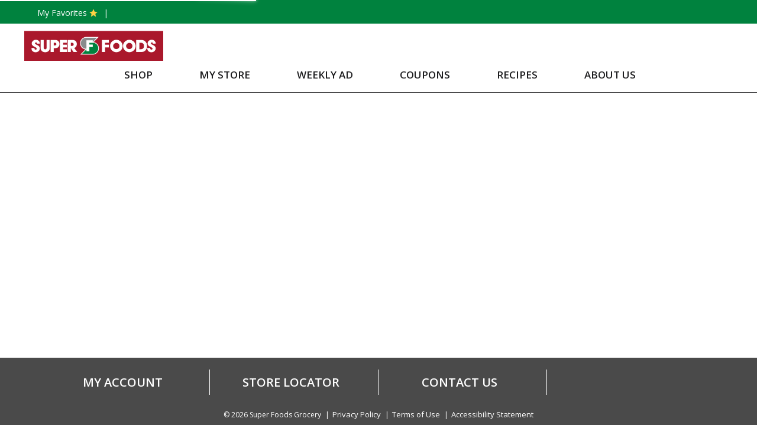

--- FILE ---
content_type: text/css
request_url: https://www.superfoodsgrocery.net/wp-content/themes/fp-wp-l-super-foods-grocery/style.css?ver=1.0.6
body_size: 33
content:
/*
 Theme Name:   Super Foods Grocery
 Description:  Super Foods Grocery Theme provided by Freshop
 Author:       Freshop
 Template:     fp-wp-l
 Version:      1.0.6
 Text Domain:  fp-wp-l-super-foods-grocery

 Freshop WordPress Theme © Freshop, Inc.
*/


--- FILE ---
content_type: text/css
request_url: https://www.superfoodsgrocery.net/wp-content/themes/fp-wp-l-super-foods-grocery/resources/stylesheets/css/screen.css?ver=1.0.6
body_size: 42870
content:
@charset "UTF-8";
/* line 102, ../../../../fp-wp-l/resources/stylesheets/sass/_partials/include/_mixins.scss */
.banner-stamp:before, input[type='checkbox'].cn-checkbox + label.cn-checkbox:before, .main-menu-container:before, .banner-stamp:after, input[type='checkbox'].cn-checkbox + label.cn-checkbox:after, .main-menu-container:after {
  content: " ";
  display: table;
}
/* line 107, ../../../../fp-wp-l/resources/stylesheets/sass/_partials/include/_mixins.scss */
.banner-stamp:after, input[type='checkbox'].cn-checkbox + label.cn-checkbox:after, .main-menu-container:after {
  clear: both;
}

/* line 1, ../../../../fp-wp-l/resources/stylesheets/sass/_partials/include/_utility.scss */
hr.secondary {
  border-bottom: 4px solid #515151;
}

/* line 5, ../../../../fp-wp-l/resources/stylesheets/sass/_partials/include/_utility.scss */
hr.tertiary {
  border-bottom: 1px solid #efede8;
}

/* line 9, ../../../../fp-wp-l/resources/stylesheets/sass/_partials/include/_utility.scss */
.page-sub-title {
  font-family: "Open Sans", sans-serif;
  font-weight: 600;
}

/* line 15, ../../../../fp-wp-l/resources/stylesheets/sass/_partials/include/_utility.scss */
.cn-error {
  display: none;
  padding: 12px 12px 12px 12px;
  margin-bottom: 20px;
  position: relative;
  background: #f2dede;
}

@media (min-width: 768px) {
  /* line 24, ../../../../fp-wp-l/resources/stylesheets/sass/_partials/include/_utility.scss */
  .table-plain-sm {
    display: table;
  }
  /* line 165, ../../../../fp-wp-l/resources/stylesheets/sass/_partials/include/_mixins.scss */
  .table-plain-sm.row:before, .table-plain-sm.row:after {
    display: inherit;
    content: normal;
  }

  /* line 28, ../../../../fp-wp-l/resources/stylesheets/sass/_partials/include/_utility.scss */
  .table-row-sm {
    display: table-row;
  }

  /* line 32, ../../../../fp-wp-l/resources/stylesheets/sass/_partials/include/_utility.scss */
  .table-cell-sm {
    display: table-cell;
    vertical-align: middle;
  }
  /* line 181, ../../../../fp-wp-l/resources/stylesheets/sass/_partials/include/_mixins.scss */
  .table-cell-sm[class*="col-"] {
    float: none !important;
  }
}
@media (min-width: 992px) {
  /* line 38, ../../../../fp-wp-l/resources/stylesheets/sass/_partials/include/_utility.scss */
  .table-plain-md {
    display: table;
  }
  /* line 165, ../../../../fp-wp-l/resources/stylesheets/sass/_partials/include/_mixins.scss */
  .table-plain-md.row:before, .table-plain-md.row:after {
    display: inherit;
    content: normal;
  }

  /* line 42, ../../../../fp-wp-l/resources/stylesheets/sass/_partials/include/_utility.scss */
  .table-row-md {
    display: table-row;
  }

  /* line 46, ../../../../fp-wp-l/resources/stylesheets/sass/_partials/include/_utility.scss */
  .table-cell-md {
    display: table-cell;
    vertical-align: middle;
  }
  /* line 181, ../../../../fp-wp-l/resources/stylesheets/sass/_partials/include/_mixins.scss */
  .table-cell-md[class*="col-"] {
    float: none !important;
  }
}
@media (min-width: 1200px) {
  /* line 52, ../../../../fp-wp-l/resources/stylesheets/sass/_partials/include/_utility.scss */
  .table-plain-lg {
    display: table;
  }
  /* line 165, ../../../../fp-wp-l/resources/stylesheets/sass/_partials/include/_mixins.scss */
  .table-plain-lg.row:before, .table-plain-lg.row:after {
    display: inherit;
    content: normal;
  }

  /* line 56, ../../../../fp-wp-l/resources/stylesheets/sass/_partials/include/_utility.scss */
  .table-row-lg {
    display: table-row;
  }

  /* line 60, ../../../../fp-wp-l/resources/stylesheets/sass/_partials/include/_utility.scss */
  .table-cell-lg {
    display: table-cell;
    vertical-align: middle;
  }
  /* line 181, ../../../../fp-wp-l/resources/stylesheets/sass/_partials/include/_mixins.scss */
  .table-cell-lg[class*="col-"] {
    float: none !important;
  }
}
/*! normalize.css v3.0.2 | MIT License | git.io/normalize */
/* line 9, ../../../../fp-wp-l/resources/stylesheets/sass/vendor/bootstrap/_normalize.scss */
html {
  font-family: sans-serif;
  -ms-text-size-adjust: 100%;
  -webkit-text-size-adjust: 100%;
}

/* line 19, ../../../../fp-wp-l/resources/stylesheets/sass/vendor/bootstrap/_normalize.scss */
body {
  margin: 0;
}

/* line 33, ../../../../fp-wp-l/resources/stylesheets/sass/vendor/bootstrap/_normalize.scss */
article,
aside,
details,
figcaption,
figure,
footer,
header,
hgroup,
main,
menu,
nav,
section,
summary {
  display: block;
}

/* line 54, ../../../../fp-wp-l/resources/stylesheets/sass/vendor/bootstrap/_normalize.scss */
audio,
canvas,
progress,
video {
  display: inline-block;
  vertical-align: baseline;
}

/* line 67, ../../../../fp-wp-l/resources/stylesheets/sass/vendor/bootstrap/_normalize.scss */
audio:not([controls]) {
  display: none;
  height: 0;
}

/* line 77, ../../../../fp-wp-l/resources/stylesheets/sass/vendor/bootstrap/_normalize.scss */
[hidden],
template {
  display: none;
}

/* line 89, ../../../../fp-wp-l/resources/stylesheets/sass/vendor/bootstrap/_normalize.scss */
a {
  background-color: transparent;
}

/* line 97, ../../../../fp-wp-l/resources/stylesheets/sass/vendor/bootstrap/_normalize.scss */
a:active,
a:hover {
  outline: 0;
}

/* line 109, ../../../../fp-wp-l/resources/stylesheets/sass/vendor/bootstrap/_normalize.scss */
abbr[title] {
  border-bottom: 1px dotted;
}

/* line 117, ../../../../fp-wp-l/resources/stylesheets/sass/vendor/bootstrap/_normalize.scss */
b,
strong {
  font-weight: bold;
}

/* line 126, ../../../../fp-wp-l/resources/stylesheets/sass/vendor/bootstrap/_normalize.scss */
dfn {
  font-style: italic;
}

/* line 135, ../../../../fp-wp-l/resources/stylesheets/sass/vendor/bootstrap/_normalize.scss */
h1 {
  font-size: 2em;
  margin: 0.67em 0;
}

/* line 144, ../../../../fp-wp-l/resources/stylesheets/sass/vendor/bootstrap/_normalize.scss */
mark {
  background: #ff0;
  color: #000;
}

/* line 153, ../../../../fp-wp-l/resources/stylesheets/sass/vendor/bootstrap/_normalize.scss */
small {
  font-size: 80%;
}

/* line 161, ../../../../fp-wp-l/resources/stylesheets/sass/vendor/bootstrap/_normalize.scss */
sub,
sup {
  font-size: 75%;
  line-height: 0;
  position: relative;
  vertical-align: baseline;
}

/* line 169, ../../../../fp-wp-l/resources/stylesheets/sass/vendor/bootstrap/_normalize.scss */
sup {
  top: -0.5em;
}

/* line 173, ../../../../fp-wp-l/resources/stylesheets/sass/vendor/bootstrap/_normalize.scss */
sub {
  bottom: -0.25em;
}

/* line 184, ../../../../fp-wp-l/resources/stylesheets/sass/vendor/bootstrap/_normalize.scss */
img {
  border: 0;
}

/* line 192, ../../../../fp-wp-l/resources/stylesheets/sass/vendor/bootstrap/_normalize.scss */
svg:not(:root) {
  overflow: hidden;
}

/* line 203, ../../../../fp-wp-l/resources/stylesheets/sass/vendor/bootstrap/_normalize.scss */
figure {
  margin: 1em 40px;
}

/* line 211, ../../../../fp-wp-l/resources/stylesheets/sass/vendor/bootstrap/_normalize.scss */
hr {
  -moz-box-sizing: content-box;
  box-sizing: content-box;
  height: 0;
}

/* line 221, ../../../../fp-wp-l/resources/stylesheets/sass/vendor/bootstrap/_normalize.scss */
pre {
  overflow: auto;
}

/* line 229, ../../../../fp-wp-l/resources/stylesheets/sass/vendor/bootstrap/_normalize.scss */
code,
kbd,
pre,
samp {
  font-family: monospace, monospace;
  font-size: 1em;
}

/* line 252, ../../../../fp-wp-l/resources/stylesheets/sass/vendor/bootstrap/_normalize.scss */
button,
input,
optgroup,
select,
textarea {
  color: inherit;
  font: inherit;
  margin: 0;
}

/* line 266, ../../../../fp-wp-l/resources/stylesheets/sass/vendor/bootstrap/_normalize.scss */
button {
  overflow: visible;
}

/* line 277, ../../../../fp-wp-l/resources/stylesheets/sass/vendor/bootstrap/_normalize.scss */
button,
select {
  text-transform: none;
}

/* line 290, ../../../../fp-wp-l/resources/stylesheets/sass/vendor/bootstrap/_normalize.scss */
button,
html input[type="button"],
input[type="reset"],
input[type="submit"] {
  -webkit-appearance: button;
  cursor: pointer;
}

/* line 302, ../../../../fp-wp-l/resources/stylesheets/sass/vendor/bootstrap/_normalize.scss */
button[disabled],
html input[disabled] {
  cursor: default;
}

/* line 311, ../../../../fp-wp-l/resources/stylesheets/sass/vendor/bootstrap/_normalize.scss */
button::-moz-focus-inner,
input::-moz-focus-inner {
  border: 0;
  padding: 0;
}

/* line 322, ../../../../fp-wp-l/resources/stylesheets/sass/vendor/bootstrap/_normalize.scss */
input {
  line-height: normal;
}

/* line 334, ../../../../fp-wp-l/resources/stylesheets/sass/vendor/bootstrap/_normalize.scss */
input[type="checkbox"],
input[type="radio"] {
  box-sizing: border-box;
  padding: 0;
}

/* line 346, ../../../../fp-wp-l/resources/stylesheets/sass/vendor/bootstrap/_normalize.scss */
input[type="number"]::-webkit-inner-spin-button,
input[type="number"]::-webkit-outer-spin-button {
  height: auto;
}

/* line 357, ../../../../fp-wp-l/resources/stylesheets/sass/vendor/bootstrap/_normalize.scss */
input[type="search"] {
  -webkit-appearance: textfield;
  -moz-box-sizing: content-box;
  -webkit-box-sizing: content-box;
  box-sizing: content-box;
}

/* line 370, ../../../../fp-wp-l/resources/stylesheets/sass/vendor/bootstrap/_normalize.scss */
input[type="search"]::-webkit-search-cancel-button,
input[type="search"]::-webkit-search-decoration {
  -webkit-appearance: none;
}

/* line 379, ../../../../fp-wp-l/resources/stylesheets/sass/vendor/bootstrap/_normalize.scss */
fieldset {
  border: 1px solid #c0c0c0;
  margin: 0 2px;
  padding: 0.35em 0.625em 0.75em;
}

/* line 390, ../../../../fp-wp-l/resources/stylesheets/sass/vendor/bootstrap/_normalize.scss */
legend {
  border: 0;
  padding: 0;
}

/* line 399, ../../../../fp-wp-l/resources/stylesheets/sass/vendor/bootstrap/_normalize.scss */
textarea {
  overflow: auto;
}

/* line 408, ../../../../fp-wp-l/resources/stylesheets/sass/vendor/bootstrap/_normalize.scss */
optgroup {
  font-weight: bold;
}

/* line 419, ../../../../fp-wp-l/resources/stylesheets/sass/vendor/bootstrap/_normalize.scss */
table {
  border-collapse: collapse;
  border-spacing: 0;
}

/* line 424, ../../../../fp-wp-l/resources/stylesheets/sass/vendor/bootstrap/_normalize.scss */
td,
th {
  padding: 0;
}

/*! Source: https://github.com/h5bp/html5-boilerplate/blob/master/src/css/main.css */
@media print {
  /* line 9, ../../../../fp-wp-l/resources/stylesheets/sass/vendor/bootstrap/_print.scss */
  *,
  *:before,
  *:after {
    background: transparent !important;
    color: #000 !important;
    box-shadow: none !important;
    text-shadow: none !important;
  }

  /* line 18, ../../../../fp-wp-l/resources/stylesheets/sass/vendor/bootstrap/_print.scss */
  a,
  a:visited {
    text-decoration: underline;
  }

  /* line 23, ../../../../fp-wp-l/resources/stylesheets/sass/vendor/bootstrap/_print.scss */
  a[href]:after {
    content: " (" attr(href) ")";
  }

  /* line 27, ../../../../fp-wp-l/resources/stylesheets/sass/vendor/bootstrap/_print.scss */
  abbr[title]:after {
    content: " (" attr(title) ")";
  }

  /* line 33, ../../../../fp-wp-l/resources/stylesheets/sass/vendor/bootstrap/_print.scss */
  a[href^="#"]:after,
  a[href^="javascript:"]:after {
    content: "";
  }

  /* line 38, ../../../../fp-wp-l/resources/stylesheets/sass/vendor/bootstrap/_print.scss */
  pre,
  blockquote {
    border: 1px solid #999;
    page-break-inside: avoid;
  }

  /* line 44, ../../../../fp-wp-l/resources/stylesheets/sass/vendor/bootstrap/_print.scss */
  thead {
    display: table-header-group;
  }

  /* line 48, ../../../../fp-wp-l/resources/stylesheets/sass/vendor/bootstrap/_print.scss */
  tr,
  img {
    page-break-inside: avoid;
  }

  /* line 53, ../../../../fp-wp-l/resources/stylesheets/sass/vendor/bootstrap/_print.scss */
  img {
    max-width: 100% !important;
  }

  /* line 57, ../../../../fp-wp-l/resources/stylesheets/sass/vendor/bootstrap/_print.scss */
  p,
  h2,
  h3 {
    orphans: 3;
    widows: 3;
  }

  /* line 64, ../../../../fp-wp-l/resources/stylesheets/sass/vendor/bootstrap/_print.scss */
  h2,
  h3 {
    page-break-after: avoid;
  }

  /* line 73, ../../../../fp-wp-l/resources/stylesheets/sass/vendor/bootstrap/_print.scss */
  select {
    background: #fff !important;
  }

  /* line 78, ../../../../fp-wp-l/resources/stylesheets/sass/vendor/bootstrap/_print.scss */
  .navbar {
    display: none;
  }

  /* line 83, ../../../../fp-wp-l/resources/stylesheets/sass/vendor/bootstrap/_print.scss */
  .btn > .caret,
  .dropup > .btn > .caret {
    border-top-color: #000 !important;
  }

  /* line 87, ../../../../fp-wp-l/resources/stylesheets/sass/vendor/bootstrap/_print.scss */
  .label {
    border: 1px solid #000;
  }

  /* line 91, ../../../../fp-wp-l/resources/stylesheets/sass/vendor/bootstrap/_print.scss */
  .table {
    border-collapse: collapse !important;
  }
  /* line 94, ../../../../fp-wp-l/resources/stylesheets/sass/vendor/bootstrap/_print.scss */
  .table td,
  .table th {
    background-color: #fff !important;
  }

  /* line 100, ../../../../fp-wp-l/resources/stylesheets/sass/vendor/bootstrap/_print.scss */
  .table-bordered th,
  .table-bordered td {
    border: 1px solid #ddd !important;
  }
}
@font-face {
  font-family: 'Glyphicons Halflings';
  src: url("../../vendor/bootstrap/fonts/glyphicons-halflings-regular.eot");
  src: url("../../vendor/bootstrap/fonts/glyphicons-halflings-regular.eot?#iefix") format("embedded-opentype"), url("../../vendor/bootstrap/fonts/glyphicons-halflings-regular.woff") format("woff"), url("../../vendor/bootstrap/fonts/glyphicons-halflings-regular.ttf") format("truetype"), url("../../vendor/bootstrap/fonts/glyphicons-halflings-regular.svg#glyphicons_halflingsregular") format("svg");
}
/* line 22, ../../../../fp-wp-l/resources/stylesheets/sass/vendor/bootstrap/_glyphicons.scss */
.glyphicon {
  position: relative;
  top: 1px;
  display: inline-block;
  font-family: 'Glyphicons Halflings';
  font-style: normal;
  font-weight: normal;
  line-height: 1;
  -webkit-font-smoothing: antialiased;
  -moz-osx-font-smoothing: grayscale;
}

/* line 35, ../../../../fp-wp-l/resources/stylesheets/sass/vendor/bootstrap/_glyphicons.scss */
.glyphicon-asterisk:before {
  content: "\2a";
}

/* line 36, ../../../../fp-wp-l/resources/stylesheets/sass/vendor/bootstrap/_glyphicons.scss */
.glyphicon-plus:before {
  content: "\2b";
}

/* line 38, ../../../../fp-wp-l/resources/stylesheets/sass/vendor/bootstrap/_glyphicons.scss */
.glyphicon-euro:before,
.glyphicon-eur:before {
  content: "\20ac";
}

/* line 39, ../../../../fp-wp-l/resources/stylesheets/sass/vendor/bootstrap/_glyphicons.scss */
.glyphicon-minus:before {
  content: "\2212";
}

/* line 40, ../../../../fp-wp-l/resources/stylesheets/sass/vendor/bootstrap/_glyphicons.scss */
.glyphicon-cloud:before {
  content: "\2601";
}

/* line 41, ../../../../fp-wp-l/resources/stylesheets/sass/vendor/bootstrap/_glyphicons.scss */
.glyphicon-envelope:before {
  content: "\2709";
}

/* line 42, ../../../../fp-wp-l/resources/stylesheets/sass/vendor/bootstrap/_glyphicons.scss */
.glyphicon-pencil:before {
  content: "\270f";
}

/* line 43, ../../../../fp-wp-l/resources/stylesheets/sass/vendor/bootstrap/_glyphicons.scss */
.glyphicon-glass:before {
  content: "\e001";
}

/* line 44, ../../../../fp-wp-l/resources/stylesheets/sass/vendor/bootstrap/_glyphicons.scss */
.glyphicon-music:before {
  content: "\e002";
}

/* line 45, ../../../../fp-wp-l/resources/stylesheets/sass/vendor/bootstrap/_glyphicons.scss */
.glyphicon-search:before {
  content: "\e003";
}

/* line 46, ../../../../fp-wp-l/resources/stylesheets/sass/vendor/bootstrap/_glyphicons.scss */
.glyphicon-heart:before {
  content: "\e005";
}

/* line 47, ../../../../fp-wp-l/resources/stylesheets/sass/vendor/bootstrap/_glyphicons.scss */
.glyphicon-star:before {
  content: "\e006";
}

/* line 48, ../../../../fp-wp-l/resources/stylesheets/sass/vendor/bootstrap/_glyphicons.scss */
.glyphicon-star-empty:before {
  content: "\e007";
}

/* line 49, ../../../../fp-wp-l/resources/stylesheets/sass/vendor/bootstrap/_glyphicons.scss */
.glyphicon-user:before {
  content: "\e008";
}

/* line 50, ../../../../fp-wp-l/resources/stylesheets/sass/vendor/bootstrap/_glyphicons.scss */
.glyphicon-film:before {
  content: "\e009";
}

/* line 51, ../../../../fp-wp-l/resources/stylesheets/sass/vendor/bootstrap/_glyphicons.scss */
.glyphicon-th-large:before {
  content: "\e010";
}

/* line 52, ../../../../fp-wp-l/resources/stylesheets/sass/vendor/bootstrap/_glyphicons.scss */
.glyphicon-th:before {
  content: "\e011";
}

/* line 53, ../../../../fp-wp-l/resources/stylesheets/sass/vendor/bootstrap/_glyphicons.scss */
.glyphicon-th-list:before {
  content: "\e012";
}

/* line 54, ../../../../fp-wp-l/resources/stylesheets/sass/vendor/bootstrap/_glyphicons.scss */
.glyphicon-ok:before {
  content: "\e013";
}

/* line 55, ../../../../fp-wp-l/resources/stylesheets/sass/vendor/bootstrap/_glyphicons.scss */
.glyphicon-remove:before {
  content: "\e014";
}

/* line 56, ../../../../fp-wp-l/resources/stylesheets/sass/vendor/bootstrap/_glyphicons.scss */
.glyphicon-zoom-in:before {
  content: "\e015";
}

/* line 57, ../../../../fp-wp-l/resources/stylesheets/sass/vendor/bootstrap/_glyphicons.scss */
.glyphicon-zoom-out:before {
  content: "\e016";
}

/* line 58, ../../../../fp-wp-l/resources/stylesheets/sass/vendor/bootstrap/_glyphicons.scss */
.glyphicon-off:before {
  content: "\e017";
}

/* line 59, ../../../../fp-wp-l/resources/stylesheets/sass/vendor/bootstrap/_glyphicons.scss */
.glyphicon-signal:before {
  content: "\e018";
}

/* line 60, ../../../../fp-wp-l/resources/stylesheets/sass/vendor/bootstrap/_glyphicons.scss */
.glyphicon-cog:before {
  content: "\e019";
}

/* line 61, ../../../../fp-wp-l/resources/stylesheets/sass/vendor/bootstrap/_glyphicons.scss */
.glyphicon-trash:before {
  content: "\e020";
}

/* line 62, ../../../../fp-wp-l/resources/stylesheets/sass/vendor/bootstrap/_glyphicons.scss */
.glyphicon-home:before {
  content: "\e021";
}

/* line 63, ../../../../fp-wp-l/resources/stylesheets/sass/vendor/bootstrap/_glyphicons.scss */
.glyphicon-file:before {
  content: "\e022";
}

/* line 64, ../../../../fp-wp-l/resources/stylesheets/sass/vendor/bootstrap/_glyphicons.scss */
.glyphicon-time:before {
  content: "\e023";
}

/* line 65, ../../../../fp-wp-l/resources/stylesheets/sass/vendor/bootstrap/_glyphicons.scss */
.glyphicon-road:before {
  content: "\e024";
}

/* line 66, ../../../../fp-wp-l/resources/stylesheets/sass/vendor/bootstrap/_glyphicons.scss */
.glyphicon-download-alt:before {
  content: "\e025";
}

/* line 67, ../../../../fp-wp-l/resources/stylesheets/sass/vendor/bootstrap/_glyphicons.scss */
.glyphicon-download:before {
  content: "\e026";
}

/* line 68, ../../../../fp-wp-l/resources/stylesheets/sass/vendor/bootstrap/_glyphicons.scss */
.glyphicon-upload:before {
  content: "\e027";
}

/* line 69, ../../../../fp-wp-l/resources/stylesheets/sass/vendor/bootstrap/_glyphicons.scss */
.glyphicon-inbox:before {
  content: "\e028";
}

/* line 70, ../../../../fp-wp-l/resources/stylesheets/sass/vendor/bootstrap/_glyphicons.scss */
.glyphicon-play-circle:before {
  content: "\e029";
}

/* line 71, ../../../../fp-wp-l/resources/stylesheets/sass/vendor/bootstrap/_glyphicons.scss */
.glyphicon-repeat:before {
  content: "\e030";
}

/* line 72, ../../../../fp-wp-l/resources/stylesheets/sass/vendor/bootstrap/_glyphicons.scss */
.glyphicon-refresh:before {
  content: "\e031";
}

/* line 73, ../../../../fp-wp-l/resources/stylesheets/sass/vendor/bootstrap/_glyphicons.scss */
.glyphicon-list-alt:before {
  content: "\e032";
}

/* line 74, ../../../../fp-wp-l/resources/stylesheets/sass/vendor/bootstrap/_glyphicons.scss */
.glyphicon-lock:before {
  content: "\e033";
}

/* line 75, ../../../../fp-wp-l/resources/stylesheets/sass/vendor/bootstrap/_glyphicons.scss */
.glyphicon-flag:before {
  content: "\e034";
}

/* line 76, ../../../../fp-wp-l/resources/stylesheets/sass/vendor/bootstrap/_glyphicons.scss */
.glyphicon-headphones:before {
  content: "\e035";
}

/* line 77, ../../../../fp-wp-l/resources/stylesheets/sass/vendor/bootstrap/_glyphicons.scss */
.glyphicon-volume-off:before {
  content: "\e036";
}

/* line 78, ../../../../fp-wp-l/resources/stylesheets/sass/vendor/bootstrap/_glyphicons.scss */
.glyphicon-volume-down:before {
  content: "\e037";
}

/* line 79, ../../../../fp-wp-l/resources/stylesheets/sass/vendor/bootstrap/_glyphicons.scss */
.glyphicon-volume-up:before {
  content: "\e038";
}

/* line 80, ../../../../fp-wp-l/resources/stylesheets/sass/vendor/bootstrap/_glyphicons.scss */
.glyphicon-qrcode:before {
  content: "\e039";
}

/* line 81, ../../../../fp-wp-l/resources/stylesheets/sass/vendor/bootstrap/_glyphicons.scss */
.glyphicon-barcode:before {
  content: "\e040";
}

/* line 82, ../../../../fp-wp-l/resources/stylesheets/sass/vendor/bootstrap/_glyphicons.scss */
.glyphicon-tag:before {
  content: "\e041";
}

/* line 83, ../../../../fp-wp-l/resources/stylesheets/sass/vendor/bootstrap/_glyphicons.scss */
.glyphicon-tags:before {
  content: "\e042";
}

/* line 84, ../../../../fp-wp-l/resources/stylesheets/sass/vendor/bootstrap/_glyphicons.scss */
.glyphicon-book:before {
  content: "\e043";
}

/* line 85, ../../../../fp-wp-l/resources/stylesheets/sass/vendor/bootstrap/_glyphicons.scss */
.glyphicon-bookmark:before {
  content: "\e044";
}

/* line 86, ../../../../fp-wp-l/resources/stylesheets/sass/vendor/bootstrap/_glyphicons.scss */
.glyphicon-print:before {
  content: "\e045";
}

/* line 87, ../../../../fp-wp-l/resources/stylesheets/sass/vendor/bootstrap/_glyphicons.scss */
.glyphicon-camera:before {
  content: "\e046";
}

/* line 88, ../../../../fp-wp-l/resources/stylesheets/sass/vendor/bootstrap/_glyphicons.scss */
.glyphicon-font:before {
  content: "\e047";
}

/* line 89, ../../../../fp-wp-l/resources/stylesheets/sass/vendor/bootstrap/_glyphicons.scss */
.glyphicon-bold:before {
  content: "\e048";
}

/* line 90, ../../../../fp-wp-l/resources/stylesheets/sass/vendor/bootstrap/_glyphicons.scss */
.glyphicon-italic:before {
  content: "\e049";
}

/* line 91, ../../../../fp-wp-l/resources/stylesheets/sass/vendor/bootstrap/_glyphicons.scss */
.glyphicon-text-height:before {
  content: "\e050";
}

/* line 92, ../../../../fp-wp-l/resources/stylesheets/sass/vendor/bootstrap/_glyphicons.scss */
.glyphicon-text-width:before {
  content: "\e051";
}

/* line 93, ../../../../fp-wp-l/resources/stylesheets/sass/vendor/bootstrap/_glyphicons.scss */
.glyphicon-align-left:before {
  content: "\e052";
}

/* line 94, ../../../../fp-wp-l/resources/stylesheets/sass/vendor/bootstrap/_glyphicons.scss */
.glyphicon-align-center:before {
  content: "\e053";
}

/* line 95, ../../../../fp-wp-l/resources/stylesheets/sass/vendor/bootstrap/_glyphicons.scss */
.glyphicon-align-right:before {
  content: "\e054";
}

/* line 96, ../../../../fp-wp-l/resources/stylesheets/sass/vendor/bootstrap/_glyphicons.scss */
.glyphicon-align-justify:before {
  content: "\e055";
}

/* line 97, ../../../../fp-wp-l/resources/stylesheets/sass/vendor/bootstrap/_glyphicons.scss */
.glyphicon-list:before {
  content: "\e056";
}

/* line 98, ../../../../fp-wp-l/resources/stylesheets/sass/vendor/bootstrap/_glyphicons.scss */
.glyphicon-indent-left:before {
  content: "\e057";
}

/* line 99, ../../../../fp-wp-l/resources/stylesheets/sass/vendor/bootstrap/_glyphicons.scss */
.glyphicon-indent-right:before {
  content: "\e058";
}

/* line 100, ../../../../fp-wp-l/resources/stylesheets/sass/vendor/bootstrap/_glyphicons.scss */
.glyphicon-facetime-video:before {
  content: "\e059";
}

/* line 101, ../../../../fp-wp-l/resources/stylesheets/sass/vendor/bootstrap/_glyphicons.scss */
.glyphicon-picture:before {
  content: "\e060";
}

/* line 102, ../../../../fp-wp-l/resources/stylesheets/sass/vendor/bootstrap/_glyphicons.scss */
.glyphicon-map-marker:before {
  content: "\e062";
}

/* line 103, ../../../../fp-wp-l/resources/stylesheets/sass/vendor/bootstrap/_glyphicons.scss */
.glyphicon-adjust:before {
  content: "\e063";
}

/* line 104, ../../../../fp-wp-l/resources/stylesheets/sass/vendor/bootstrap/_glyphicons.scss */
.glyphicon-tint:before {
  content: "\e064";
}

/* line 105, ../../../../fp-wp-l/resources/stylesheets/sass/vendor/bootstrap/_glyphicons.scss */
.glyphicon-edit:before {
  content: "\e065";
}

/* line 106, ../../../../fp-wp-l/resources/stylesheets/sass/vendor/bootstrap/_glyphicons.scss */
.glyphicon-share:before {
  content: "\e066";
}

/* line 107, ../../../../fp-wp-l/resources/stylesheets/sass/vendor/bootstrap/_glyphicons.scss */
.glyphicon-check:before {
  content: "\e067";
}

/* line 108, ../../../../fp-wp-l/resources/stylesheets/sass/vendor/bootstrap/_glyphicons.scss */
.glyphicon-move:before {
  content: "\e068";
}

/* line 109, ../../../../fp-wp-l/resources/stylesheets/sass/vendor/bootstrap/_glyphicons.scss */
.glyphicon-step-backward:before {
  content: "\e069";
}

/* line 110, ../../../../fp-wp-l/resources/stylesheets/sass/vendor/bootstrap/_glyphicons.scss */
.glyphicon-fast-backward:before {
  content: "\e070";
}

/* line 111, ../../../../fp-wp-l/resources/stylesheets/sass/vendor/bootstrap/_glyphicons.scss */
.glyphicon-backward:before {
  content: "\e071";
}

/* line 112, ../../../../fp-wp-l/resources/stylesheets/sass/vendor/bootstrap/_glyphicons.scss */
.glyphicon-play:before {
  content: "\e072";
}

/* line 113, ../../../../fp-wp-l/resources/stylesheets/sass/vendor/bootstrap/_glyphicons.scss */
.glyphicon-pause:before {
  content: "\e073";
}

/* line 114, ../../../../fp-wp-l/resources/stylesheets/sass/vendor/bootstrap/_glyphicons.scss */
.glyphicon-stop:before {
  content: "\e074";
}

/* line 115, ../../../../fp-wp-l/resources/stylesheets/sass/vendor/bootstrap/_glyphicons.scss */
.glyphicon-forward:before {
  content: "\e075";
}

/* line 116, ../../../../fp-wp-l/resources/stylesheets/sass/vendor/bootstrap/_glyphicons.scss */
.glyphicon-fast-forward:before {
  content: "\e076";
}

/* line 117, ../../../../fp-wp-l/resources/stylesheets/sass/vendor/bootstrap/_glyphicons.scss */
.glyphicon-step-forward:before {
  content: "\e077";
}

/* line 118, ../../../../fp-wp-l/resources/stylesheets/sass/vendor/bootstrap/_glyphicons.scss */
.glyphicon-eject:before {
  content: "\e078";
}

/* line 119, ../../../../fp-wp-l/resources/stylesheets/sass/vendor/bootstrap/_glyphicons.scss */
.glyphicon-chevron-left:before {
  content: "\e079";
}

/* line 120, ../../../../fp-wp-l/resources/stylesheets/sass/vendor/bootstrap/_glyphicons.scss */
.glyphicon-chevron-right:before {
  content: "\e080";
}

/* line 121, ../../../../fp-wp-l/resources/stylesheets/sass/vendor/bootstrap/_glyphicons.scss */
.glyphicon-plus-sign:before {
  content: "\e081";
}

/* line 122, ../../../../fp-wp-l/resources/stylesheets/sass/vendor/bootstrap/_glyphicons.scss */
.glyphicon-minus-sign:before {
  content: "\e082";
}

/* line 123, ../../../../fp-wp-l/resources/stylesheets/sass/vendor/bootstrap/_glyphicons.scss */
.glyphicon-remove-sign:before {
  content: "\e083";
}

/* line 124, ../../../../fp-wp-l/resources/stylesheets/sass/vendor/bootstrap/_glyphicons.scss */
.glyphicon-ok-sign:before {
  content: "\e084";
}

/* line 125, ../../../../fp-wp-l/resources/stylesheets/sass/vendor/bootstrap/_glyphicons.scss */
.glyphicon-question-sign:before {
  content: "\e085";
}

/* line 126, ../../../../fp-wp-l/resources/stylesheets/sass/vendor/bootstrap/_glyphicons.scss */
.glyphicon-info-sign:before {
  content: "\e086";
}

/* line 127, ../../../../fp-wp-l/resources/stylesheets/sass/vendor/bootstrap/_glyphicons.scss */
.glyphicon-screenshot:before {
  content: "\e087";
}

/* line 128, ../../../../fp-wp-l/resources/stylesheets/sass/vendor/bootstrap/_glyphicons.scss */
.glyphicon-remove-circle:before {
  content: "\e088";
}

/* line 129, ../../../../fp-wp-l/resources/stylesheets/sass/vendor/bootstrap/_glyphicons.scss */
.glyphicon-ok-circle:before {
  content: "\e089";
}

/* line 130, ../../../../fp-wp-l/resources/stylesheets/sass/vendor/bootstrap/_glyphicons.scss */
.glyphicon-ban-circle:before {
  content: "\e090";
}

/* line 131, ../../../../fp-wp-l/resources/stylesheets/sass/vendor/bootstrap/_glyphicons.scss */
.glyphicon-arrow-left:before {
  content: "\e091";
}

/* line 132, ../../../../fp-wp-l/resources/stylesheets/sass/vendor/bootstrap/_glyphicons.scss */
.glyphicon-arrow-right:before {
  content: "\e092";
}

/* line 133, ../../../../fp-wp-l/resources/stylesheets/sass/vendor/bootstrap/_glyphicons.scss */
.glyphicon-arrow-up:before {
  content: "\e093";
}

/* line 134, ../../../../fp-wp-l/resources/stylesheets/sass/vendor/bootstrap/_glyphicons.scss */
.glyphicon-arrow-down:before {
  content: "\e094";
}

/* line 135, ../../../../fp-wp-l/resources/stylesheets/sass/vendor/bootstrap/_glyphicons.scss */
.glyphicon-share-alt:before {
  content: "\e095";
}

/* line 136, ../../../../fp-wp-l/resources/stylesheets/sass/vendor/bootstrap/_glyphicons.scss */
.glyphicon-resize-full:before {
  content: "\e096";
}

/* line 137, ../../../../fp-wp-l/resources/stylesheets/sass/vendor/bootstrap/_glyphicons.scss */
.glyphicon-resize-small:before {
  content: "\e097";
}

/* line 138, ../../../../fp-wp-l/resources/stylesheets/sass/vendor/bootstrap/_glyphicons.scss */
.glyphicon-exclamation-sign:before {
  content: "\e101";
}

/* line 139, ../../../../fp-wp-l/resources/stylesheets/sass/vendor/bootstrap/_glyphicons.scss */
.glyphicon-gift:before {
  content: "\e102";
}

/* line 140, ../../../../fp-wp-l/resources/stylesheets/sass/vendor/bootstrap/_glyphicons.scss */
.glyphicon-leaf:before {
  content: "\e103";
}

/* line 141, ../../../../fp-wp-l/resources/stylesheets/sass/vendor/bootstrap/_glyphicons.scss */
.glyphicon-fire:before {
  content: "\e104";
}

/* line 142, ../../../../fp-wp-l/resources/stylesheets/sass/vendor/bootstrap/_glyphicons.scss */
.glyphicon-eye-open:before {
  content: "\e105";
}

/* line 143, ../../../../fp-wp-l/resources/stylesheets/sass/vendor/bootstrap/_glyphicons.scss */
.glyphicon-eye-close:before {
  content: "\e106";
}

/* line 144, ../../../../fp-wp-l/resources/stylesheets/sass/vendor/bootstrap/_glyphicons.scss */
.glyphicon-warning-sign:before {
  content: "\e107";
}

/* line 145, ../../../../fp-wp-l/resources/stylesheets/sass/vendor/bootstrap/_glyphicons.scss */
.glyphicon-plane:before {
  content: "\e108";
}

/* line 146, ../../../../fp-wp-l/resources/stylesheets/sass/vendor/bootstrap/_glyphicons.scss */
.glyphicon-calendar:before {
  content: "\e109";
}

/* line 147, ../../../../fp-wp-l/resources/stylesheets/sass/vendor/bootstrap/_glyphicons.scss */
.glyphicon-random:before {
  content: "\e110";
}

/* line 148, ../../../../fp-wp-l/resources/stylesheets/sass/vendor/bootstrap/_glyphicons.scss */
.glyphicon-comment:before {
  content: "\e111";
}

/* line 149, ../../../../fp-wp-l/resources/stylesheets/sass/vendor/bootstrap/_glyphicons.scss */
.glyphicon-magnet:before {
  content: "\e112";
}

/* line 150, ../../../../fp-wp-l/resources/stylesheets/sass/vendor/bootstrap/_glyphicons.scss */
.glyphicon-chevron-up:before {
  content: "\e113";
}

/* line 151, ../../../../fp-wp-l/resources/stylesheets/sass/vendor/bootstrap/_glyphicons.scss */
.glyphicon-chevron-down:before {
  content: "\e114";
}

/* line 152, ../../../../fp-wp-l/resources/stylesheets/sass/vendor/bootstrap/_glyphicons.scss */
.glyphicon-retweet:before {
  content: "\e115";
}

/* line 153, ../../../../fp-wp-l/resources/stylesheets/sass/vendor/bootstrap/_glyphicons.scss */
.glyphicon-shopping-cart:before {
  content: "\e116";
}

/* line 154, ../../../../fp-wp-l/resources/stylesheets/sass/vendor/bootstrap/_glyphicons.scss */
.glyphicon-folder-close:before {
  content: "\e117";
}

/* line 155, ../../../../fp-wp-l/resources/stylesheets/sass/vendor/bootstrap/_glyphicons.scss */
.glyphicon-folder-open:before {
  content: "\e118";
}

/* line 156, ../../../../fp-wp-l/resources/stylesheets/sass/vendor/bootstrap/_glyphicons.scss */
.glyphicon-resize-vertical:before {
  content: "\e119";
}

/* line 157, ../../../../fp-wp-l/resources/stylesheets/sass/vendor/bootstrap/_glyphicons.scss */
.glyphicon-resize-horizontal:before {
  content: "\e120";
}

/* line 158, ../../../../fp-wp-l/resources/stylesheets/sass/vendor/bootstrap/_glyphicons.scss */
.glyphicon-hdd:before {
  content: "\e121";
}

/* line 159, ../../../../fp-wp-l/resources/stylesheets/sass/vendor/bootstrap/_glyphicons.scss */
.glyphicon-bullhorn:before {
  content: "\e122";
}

/* line 160, ../../../../fp-wp-l/resources/stylesheets/sass/vendor/bootstrap/_glyphicons.scss */
.glyphicon-bell:before {
  content: "\e123";
}

/* line 161, ../../../../fp-wp-l/resources/stylesheets/sass/vendor/bootstrap/_glyphicons.scss */
.glyphicon-certificate:before {
  content: "\e124";
}

/* line 162, ../../../../fp-wp-l/resources/stylesheets/sass/vendor/bootstrap/_glyphicons.scss */
.glyphicon-thumbs-up:before {
  content: "\e125";
}

/* line 163, ../../../../fp-wp-l/resources/stylesheets/sass/vendor/bootstrap/_glyphicons.scss */
.glyphicon-thumbs-down:before {
  content: "\e126";
}

/* line 164, ../../../../fp-wp-l/resources/stylesheets/sass/vendor/bootstrap/_glyphicons.scss */
.glyphicon-hand-right:before {
  content: "\e127";
}

/* line 165, ../../../../fp-wp-l/resources/stylesheets/sass/vendor/bootstrap/_glyphicons.scss */
.glyphicon-hand-left:before {
  content: "\e128";
}

/* line 166, ../../../../fp-wp-l/resources/stylesheets/sass/vendor/bootstrap/_glyphicons.scss */
.glyphicon-hand-up:before {
  content: "\e129";
}

/* line 167, ../../../../fp-wp-l/resources/stylesheets/sass/vendor/bootstrap/_glyphicons.scss */
.glyphicon-hand-down:before {
  content: "\e130";
}

/* line 168, ../../../../fp-wp-l/resources/stylesheets/sass/vendor/bootstrap/_glyphicons.scss */
.glyphicon-circle-arrow-right:before {
  content: "\e131";
}

/* line 169, ../../../../fp-wp-l/resources/stylesheets/sass/vendor/bootstrap/_glyphicons.scss */
.glyphicon-circle-arrow-left:before {
  content: "\e132";
}

/* line 170, ../../../../fp-wp-l/resources/stylesheets/sass/vendor/bootstrap/_glyphicons.scss */
.glyphicon-circle-arrow-up:before {
  content: "\e133";
}

/* line 171, ../../../../fp-wp-l/resources/stylesheets/sass/vendor/bootstrap/_glyphicons.scss */
.glyphicon-circle-arrow-down:before {
  content: "\e134";
}

/* line 172, ../../../../fp-wp-l/resources/stylesheets/sass/vendor/bootstrap/_glyphicons.scss */
.glyphicon-globe:before {
  content: "\e135";
}

/* line 173, ../../../../fp-wp-l/resources/stylesheets/sass/vendor/bootstrap/_glyphicons.scss */
.glyphicon-wrench:before {
  content: "\e136";
}

/* line 174, ../../../../fp-wp-l/resources/stylesheets/sass/vendor/bootstrap/_glyphicons.scss */
.glyphicon-tasks:before {
  content: "\e137";
}

/* line 175, ../../../../fp-wp-l/resources/stylesheets/sass/vendor/bootstrap/_glyphicons.scss */
.glyphicon-filter:before {
  content: "\e138";
}

/* line 176, ../../../../fp-wp-l/resources/stylesheets/sass/vendor/bootstrap/_glyphicons.scss */
.glyphicon-briefcase:before {
  content: "\e139";
}

/* line 177, ../../../../fp-wp-l/resources/stylesheets/sass/vendor/bootstrap/_glyphicons.scss */
.glyphicon-fullscreen:before {
  content: "\e140";
}

/* line 178, ../../../../fp-wp-l/resources/stylesheets/sass/vendor/bootstrap/_glyphicons.scss */
.glyphicon-dashboard:before {
  content: "\e141";
}

/* line 179, ../../../../fp-wp-l/resources/stylesheets/sass/vendor/bootstrap/_glyphicons.scss */
.glyphicon-paperclip:before {
  content: "\e142";
}

/* line 180, ../../../../fp-wp-l/resources/stylesheets/sass/vendor/bootstrap/_glyphicons.scss */
.glyphicon-heart-empty:before {
  content: "\e143";
}

/* line 181, ../../../../fp-wp-l/resources/stylesheets/sass/vendor/bootstrap/_glyphicons.scss */
.glyphicon-link:before {
  content: "\e144";
}

/* line 182, ../../../../fp-wp-l/resources/stylesheets/sass/vendor/bootstrap/_glyphicons.scss */
.glyphicon-phone:before {
  content: "\e145";
}

/* line 183, ../../../../fp-wp-l/resources/stylesheets/sass/vendor/bootstrap/_glyphicons.scss */
.glyphicon-pushpin:before {
  content: "\e146";
}

/* line 184, ../../../../fp-wp-l/resources/stylesheets/sass/vendor/bootstrap/_glyphicons.scss */
.glyphicon-usd:before {
  content: "\e148";
}

/* line 185, ../../../../fp-wp-l/resources/stylesheets/sass/vendor/bootstrap/_glyphicons.scss */
.glyphicon-gbp:before {
  content: "\e149";
}

/* line 186, ../../../../fp-wp-l/resources/stylesheets/sass/vendor/bootstrap/_glyphicons.scss */
.glyphicon-sort:before {
  content: "\e150";
}

/* line 187, ../../../../fp-wp-l/resources/stylesheets/sass/vendor/bootstrap/_glyphicons.scss */
.glyphicon-sort-by-alphabet:before {
  content: "\e151";
}

/* line 188, ../../../../fp-wp-l/resources/stylesheets/sass/vendor/bootstrap/_glyphicons.scss */
.glyphicon-sort-by-alphabet-alt:before {
  content: "\e152";
}

/* line 189, ../../../../fp-wp-l/resources/stylesheets/sass/vendor/bootstrap/_glyphicons.scss */
.glyphicon-sort-by-order:before {
  content: "\e153";
}

/* line 190, ../../../../fp-wp-l/resources/stylesheets/sass/vendor/bootstrap/_glyphicons.scss */
.glyphicon-sort-by-order-alt:before {
  content: "\e154";
}

/* line 191, ../../../../fp-wp-l/resources/stylesheets/sass/vendor/bootstrap/_glyphicons.scss */
.glyphicon-sort-by-attributes:before {
  content: "\e155";
}

/* line 192, ../../../../fp-wp-l/resources/stylesheets/sass/vendor/bootstrap/_glyphicons.scss */
.glyphicon-sort-by-attributes-alt:before {
  content: "\e156";
}

/* line 193, ../../../../fp-wp-l/resources/stylesheets/sass/vendor/bootstrap/_glyphicons.scss */
.glyphicon-unchecked:before {
  content: "\e157";
}

/* line 194, ../../../../fp-wp-l/resources/stylesheets/sass/vendor/bootstrap/_glyphicons.scss */
.glyphicon-expand:before {
  content: "\e158";
}

/* line 195, ../../../../fp-wp-l/resources/stylesheets/sass/vendor/bootstrap/_glyphicons.scss */
.glyphicon-collapse-down:before {
  content: "\e159";
}

/* line 196, ../../../../fp-wp-l/resources/stylesheets/sass/vendor/bootstrap/_glyphicons.scss */
.glyphicon-collapse-up:before {
  content: "\e160";
}

/* line 197, ../../../../fp-wp-l/resources/stylesheets/sass/vendor/bootstrap/_glyphicons.scss */
.glyphicon-log-in:before {
  content: "\e161";
}

/* line 198, ../../../../fp-wp-l/resources/stylesheets/sass/vendor/bootstrap/_glyphicons.scss */
.glyphicon-flash:before {
  content: "\e162";
}

/* line 199, ../../../../fp-wp-l/resources/stylesheets/sass/vendor/bootstrap/_glyphicons.scss */
.glyphicon-log-out:before {
  content: "\e163";
}

/* line 200, ../../../../fp-wp-l/resources/stylesheets/sass/vendor/bootstrap/_glyphicons.scss */
.glyphicon-new-window:before {
  content: "\e164";
}

/* line 201, ../../../../fp-wp-l/resources/stylesheets/sass/vendor/bootstrap/_glyphicons.scss */
.glyphicon-record:before {
  content: "\e165";
}

/* line 202, ../../../../fp-wp-l/resources/stylesheets/sass/vendor/bootstrap/_glyphicons.scss */
.glyphicon-save:before {
  content: "\e166";
}

/* line 203, ../../../../fp-wp-l/resources/stylesheets/sass/vendor/bootstrap/_glyphicons.scss */
.glyphicon-open:before {
  content: "\e167";
}

/* line 204, ../../../../fp-wp-l/resources/stylesheets/sass/vendor/bootstrap/_glyphicons.scss */
.glyphicon-saved:before {
  content: "\e168";
}

/* line 205, ../../../../fp-wp-l/resources/stylesheets/sass/vendor/bootstrap/_glyphicons.scss */
.glyphicon-import:before {
  content: "\e169";
}

/* line 206, ../../../../fp-wp-l/resources/stylesheets/sass/vendor/bootstrap/_glyphicons.scss */
.glyphicon-export:before {
  content: "\e170";
}

/* line 207, ../../../../fp-wp-l/resources/stylesheets/sass/vendor/bootstrap/_glyphicons.scss */
.glyphicon-send:before {
  content: "\e171";
}

/* line 208, ../../../../fp-wp-l/resources/stylesheets/sass/vendor/bootstrap/_glyphicons.scss */
.glyphicon-floppy-disk:before {
  content: "\e172";
}

/* line 209, ../../../../fp-wp-l/resources/stylesheets/sass/vendor/bootstrap/_glyphicons.scss */
.glyphicon-floppy-saved:before {
  content: "\e173";
}

/* line 210, ../../../../fp-wp-l/resources/stylesheets/sass/vendor/bootstrap/_glyphicons.scss */
.glyphicon-floppy-remove:before {
  content: "\e174";
}

/* line 211, ../../../../fp-wp-l/resources/stylesheets/sass/vendor/bootstrap/_glyphicons.scss */
.glyphicon-floppy-save:before {
  content: "\e175";
}

/* line 212, ../../../../fp-wp-l/resources/stylesheets/sass/vendor/bootstrap/_glyphicons.scss */
.glyphicon-floppy-open:before {
  content: "\e176";
}

/* line 213, ../../../../fp-wp-l/resources/stylesheets/sass/vendor/bootstrap/_glyphicons.scss */
.glyphicon-credit-card:before {
  content: "\e177";
}

/* line 214, ../../../../fp-wp-l/resources/stylesheets/sass/vendor/bootstrap/_glyphicons.scss */
.glyphicon-transfer:before {
  content: "\e178";
}

/* line 215, ../../../../fp-wp-l/resources/stylesheets/sass/vendor/bootstrap/_glyphicons.scss */
.glyphicon-cutlery:before {
  content: "\e179";
}

/* line 216, ../../../../fp-wp-l/resources/stylesheets/sass/vendor/bootstrap/_glyphicons.scss */
.glyphicon-header:before {
  content: "\e180";
}

/* line 217, ../../../../fp-wp-l/resources/stylesheets/sass/vendor/bootstrap/_glyphicons.scss */
.glyphicon-compressed:before {
  content: "\e181";
}

/* line 218, ../../../../fp-wp-l/resources/stylesheets/sass/vendor/bootstrap/_glyphicons.scss */
.glyphicon-earphone:before {
  content: "\e182";
}

/* line 219, ../../../../fp-wp-l/resources/stylesheets/sass/vendor/bootstrap/_glyphicons.scss */
.glyphicon-phone-alt:before {
  content: "\e183";
}

/* line 220, ../../../../fp-wp-l/resources/stylesheets/sass/vendor/bootstrap/_glyphicons.scss */
.glyphicon-tower:before {
  content: "\e184";
}

/* line 221, ../../../../fp-wp-l/resources/stylesheets/sass/vendor/bootstrap/_glyphicons.scss */
.glyphicon-stats:before {
  content: "\e185";
}

/* line 222, ../../../../fp-wp-l/resources/stylesheets/sass/vendor/bootstrap/_glyphicons.scss */
.glyphicon-sd-video:before {
  content: "\e186";
}

/* line 223, ../../../../fp-wp-l/resources/stylesheets/sass/vendor/bootstrap/_glyphicons.scss */
.glyphicon-hd-video:before {
  content: "\e187";
}

/* line 224, ../../../../fp-wp-l/resources/stylesheets/sass/vendor/bootstrap/_glyphicons.scss */
.glyphicon-subtitles:before {
  content: "\e188";
}

/* line 225, ../../../../fp-wp-l/resources/stylesheets/sass/vendor/bootstrap/_glyphicons.scss */
.glyphicon-sound-stereo:before {
  content: "\e189";
}

/* line 226, ../../../../fp-wp-l/resources/stylesheets/sass/vendor/bootstrap/_glyphicons.scss */
.glyphicon-sound-dolby:before {
  content: "\e190";
}

/* line 227, ../../../../fp-wp-l/resources/stylesheets/sass/vendor/bootstrap/_glyphicons.scss */
.glyphicon-sound-5-1:before {
  content: "\e191";
}

/* line 228, ../../../../fp-wp-l/resources/stylesheets/sass/vendor/bootstrap/_glyphicons.scss */
.glyphicon-sound-6-1:before {
  content: "\e192";
}

/* line 229, ../../../../fp-wp-l/resources/stylesheets/sass/vendor/bootstrap/_glyphicons.scss */
.glyphicon-sound-7-1:before {
  content: "\e193";
}

/* line 230, ../../../../fp-wp-l/resources/stylesheets/sass/vendor/bootstrap/_glyphicons.scss */
.glyphicon-copyright-mark:before {
  content: "\e194";
}

/* line 231, ../../../../fp-wp-l/resources/stylesheets/sass/vendor/bootstrap/_glyphicons.scss */
.glyphicon-registration-mark:before {
  content: "\e195";
}

/* line 232, ../../../../fp-wp-l/resources/stylesheets/sass/vendor/bootstrap/_glyphicons.scss */
.glyphicon-cloud-download:before {
  content: "\e197";
}

/* line 233, ../../../../fp-wp-l/resources/stylesheets/sass/vendor/bootstrap/_glyphicons.scss */
.glyphicon-cloud-upload:before {
  content: "\e198";
}

/* line 234, ../../../../fp-wp-l/resources/stylesheets/sass/vendor/bootstrap/_glyphicons.scss */
.glyphicon-tree-conifer:before {
  content: "\e199";
}

/* line 235, ../../../../fp-wp-l/resources/stylesheets/sass/vendor/bootstrap/_glyphicons.scss */
.glyphicon-tree-deciduous:before {
  content: "\e200";
}

/* line 236, ../../../../fp-wp-l/resources/stylesheets/sass/vendor/bootstrap/_glyphicons.scss */
.glyphicon-cd:before {
  content: "\e201";
}

/* line 237, ../../../../fp-wp-l/resources/stylesheets/sass/vendor/bootstrap/_glyphicons.scss */
.glyphicon-save-file:before {
  content: "\e202";
}

/* line 238, ../../../../fp-wp-l/resources/stylesheets/sass/vendor/bootstrap/_glyphicons.scss */
.glyphicon-open-file:before {
  content: "\e203";
}

/* line 239, ../../../../fp-wp-l/resources/stylesheets/sass/vendor/bootstrap/_glyphicons.scss */
.glyphicon-level-up:before {
  content: "\e204";
}

/* line 240, ../../../../fp-wp-l/resources/stylesheets/sass/vendor/bootstrap/_glyphicons.scss */
.glyphicon-copy:before {
  content: "\e205";
}

/* line 241, ../../../../fp-wp-l/resources/stylesheets/sass/vendor/bootstrap/_glyphicons.scss */
.glyphicon-paste:before {
  content: "\e206";
}

/* line 250, ../../../../fp-wp-l/resources/stylesheets/sass/vendor/bootstrap/_glyphicons.scss */
.glyphicon-alert:before {
  content: "\e209";
}

/* line 251, ../../../../fp-wp-l/resources/stylesheets/sass/vendor/bootstrap/_glyphicons.scss */
.glyphicon-equalizer:before {
  content: "\e210";
}

/* line 252, ../../../../fp-wp-l/resources/stylesheets/sass/vendor/bootstrap/_glyphicons.scss */
.glyphicon-king:before {
  content: "\e211";
}

/* line 253, ../../../../fp-wp-l/resources/stylesheets/sass/vendor/bootstrap/_glyphicons.scss */
.glyphicon-queen:before {
  content: "\e212";
}

/* line 254, ../../../../fp-wp-l/resources/stylesheets/sass/vendor/bootstrap/_glyphicons.scss */
.glyphicon-pawn:before {
  content: "\e213";
}

/* line 255, ../../../../fp-wp-l/resources/stylesheets/sass/vendor/bootstrap/_glyphicons.scss */
.glyphicon-bishop:before {
  content: "\e214";
}

/* line 256, ../../../../fp-wp-l/resources/stylesheets/sass/vendor/bootstrap/_glyphicons.scss */
.glyphicon-knight:before {
  content: "\e215";
}

/* line 257, ../../../../fp-wp-l/resources/stylesheets/sass/vendor/bootstrap/_glyphicons.scss */
.glyphicon-baby-formula:before {
  content: "\e216";
}

/* line 258, ../../../../fp-wp-l/resources/stylesheets/sass/vendor/bootstrap/_glyphicons.scss */
.glyphicon-tent:before {
  content: "\26fa";
}

/* line 259, ../../../../fp-wp-l/resources/stylesheets/sass/vendor/bootstrap/_glyphicons.scss */
.glyphicon-blackboard:before {
  content: "\e218";
}

/* line 260, ../../../../fp-wp-l/resources/stylesheets/sass/vendor/bootstrap/_glyphicons.scss */
.glyphicon-bed:before {
  content: "\e219";
}

/* line 261, ../../../../fp-wp-l/resources/stylesheets/sass/vendor/bootstrap/_glyphicons.scss */
.glyphicon-apple:before {
  content: "\f8ff";
}

/* line 262, ../../../../fp-wp-l/resources/stylesheets/sass/vendor/bootstrap/_glyphicons.scss */
.glyphicon-erase:before {
  content: "\e221";
}

/* line 263, ../../../../fp-wp-l/resources/stylesheets/sass/vendor/bootstrap/_glyphicons.scss */
.glyphicon-hourglass:before {
  content: "\231b";
}

/* line 264, ../../../../fp-wp-l/resources/stylesheets/sass/vendor/bootstrap/_glyphicons.scss */
.glyphicon-lamp:before {
  content: "\e223";
}

/* line 265, ../../../../fp-wp-l/resources/stylesheets/sass/vendor/bootstrap/_glyphicons.scss */
.glyphicon-duplicate:before {
  content: "\e224";
}

/* line 266, ../../../../fp-wp-l/resources/stylesheets/sass/vendor/bootstrap/_glyphicons.scss */
.glyphicon-piggy-bank:before {
  content: "\e225";
}

/* line 267, ../../../../fp-wp-l/resources/stylesheets/sass/vendor/bootstrap/_glyphicons.scss */
.glyphicon-scissors:before {
  content: "\e226";
}

/* line 268, ../../../../fp-wp-l/resources/stylesheets/sass/vendor/bootstrap/_glyphicons.scss */
.glyphicon-bitcoin:before {
  content: "\e227";
}

/* line 269, ../../../../fp-wp-l/resources/stylesheets/sass/vendor/bootstrap/_glyphicons.scss */
.glyphicon-btc:before {
  content: "\e227";
}

/* line 270, ../../../../fp-wp-l/resources/stylesheets/sass/vendor/bootstrap/_glyphicons.scss */
.glyphicon-xbt:before {
  content: "\e227";
}

/* line 271, ../../../../fp-wp-l/resources/stylesheets/sass/vendor/bootstrap/_glyphicons.scss */
.glyphicon-yen:before {
  content: "\00a5";
}

/* line 272, ../../../../fp-wp-l/resources/stylesheets/sass/vendor/bootstrap/_glyphicons.scss */
.glyphicon-jpy:before {
  content: "\00a5";
}

/* line 273, ../../../../fp-wp-l/resources/stylesheets/sass/vendor/bootstrap/_glyphicons.scss */
.glyphicon-ruble:before {
  content: "\20bd";
}

/* line 274, ../../../../fp-wp-l/resources/stylesheets/sass/vendor/bootstrap/_glyphicons.scss */
.glyphicon-rub:before {
  content: "\20bd";
}

/* line 275, ../../../../fp-wp-l/resources/stylesheets/sass/vendor/bootstrap/_glyphicons.scss */
.glyphicon-scale:before {
  content: "\e230";
}

/* line 276, ../../../../fp-wp-l/resources/stylesheets/sass/vendor/bootstrap/_glyphicons.scss */
.glyphicon-ice-lolly:before {
  content: "\e231";
}

/* line 277, ../../../../fp-wp-l/resources/stylesheets/sass/vendor/bootstrap/_glyphicons.scss */
.glyphicon-ice-lolly-tasted:before {
  content: "\e232";
}

/* line 278, ../../../../fp-wp-l/resources/stylesheets/sass/vendor/bootstrap/_glyphicons.scss */
.glyphicon-education:before {
  content: "\e233";
}

/* line 279, ../../../../fp-wp-l/resources/stylesheets/sass/vendor/bootstrap/_glyphicons.scss */
.glyphicon-option-horizontal:before {
  content: "\e234";
}

/* line 280, ../../../../fp-wp-l/resources/stylesheets/sass/vendor/bootstrap/_glyphicons.scss */
.glyphicon-option-vertical:before {
  content: "\e235";
}

/* line 281, ../../../../fp-wp-l/resources/stylesheets/sass/vendor/bootstrap/_glyphicons.scss */
.glyphicon-menu-hamburger:before {
  content: "\e236";
}

/* line 282, ../../../../fp-wp-l/resources/stylesheets/sass/vendor/bootstrap/_glyphicons.scss */
.glyphicon-modal-window:before {
  content: "\e237";
}

/* line 283, ../../../../fp-wp-l/resources/stylesheets/sass/vendor/bootstrap/_glyphicons.scss */
.glyphicon-oil:before {
  content: "\e238";
}

/* line 284, ../../../../fp-wp-l/resources/stylesheets/sass/vendor/bootstrap/_glyphicons.scss */
.glyphicon-grain:before {
  content: "\e239";
}

/* line 285, ../../../../fp-wp-l/resources/stylesheets/sass/vendor/bootstrap/_glyphicons.scss */
.glyphicon-sunglasses:before {
  content: "\e240";
}

/* line 286, ../../../../fp-wp-l/resources/stylesheets/sass/vendor/bootstrap/_glyphicons.scss */
.glyphicon-text-size:before {
  content: "\e241";
}

/* line 287, ../../../../fp-wp-l/resources/stylesheets/sass/vendor/bootstrap/_glyphicons.scss */
.glyphicon-text-color:before {
  content: "\e242";
}

/* line 288, ../../../../fp-wp-l/resources/stylesheets/sass/vendor/bootstrap/_glyphicons.scss */
.glyphicon-text-background:before {
  content: "\e243";
}

/* line 289, ../../../../fp-wp-l/resources/stylesheets/sass/vendor/bootstrap/_glyphicons.scss */
.glyphicon-object-align-top:before {
  content: "\e244";
}

/* line 290, ../../../../fp-wp-l/resources/stylesheets/sass/vendor/bootstrap/_glyphicons.scss */
.glyphicon-object-align-bottom:before {
  content: "\e245";
}

/* line 291, ../../../../fp-wp-l/resources/stylesheets/sass/vendor/bootstrap/_glyphicons.scss */
.glyphicon-object-align-horizontal:before {
  content: "\e246";
}

/* line 292, ../../../../fp-wp-l/resources/stylesheets/sass/vendor/bootstrap/_glyphicons.scss */
.glyphicon-object-align-left:before {
  content: "\e247";
}

/* line 293, ../../../../fp-wp-l/resources/stylesheets/sass/vendor/bootstrap/_glyphicons.scss */
.glyphicon-object-align-vertical:before {
  content: "\e248";
}

/* line 294, ../../../../fp-wp-l/resources/stylesheets/sass/vendor/bootstrap/_glyphicons.scss */
.glyphicon-object-align-right:before {
  content: "\e249";
}

/* line 295, ../../../../fp-wp-l/resources/stylesheets/sass/vendor/bootstrap/_glyphicons.scss */
.glyphicon-triangle-right:before {
  content: "\e250";
}

/* line 296, ../../../../fp-wp-l/resources/stylesheets/sass/vendor/bootstrap/_glyphicons.scss */
.glyphicon-triangle-left:before {
  content: "\e251";
}

/* line 297, ../../../../fp-wp-l/resources/stylesheets/sass/vendor/bootstrap/_glyphicons.scss */
.glyphicon-triangle-bottom:before {
  content: "\e252";
}

/* line 298, ../../../../fp-wp-l/resources/stylesheets/sass/vendor/bootstrap/_glyphicons.scss */
.glyphicon-triangle-top:before {
  content: "\e253";
}

/* line 299, ../../../../fp-wp-l/resources/stylesheets/sass/vendor/bootstrap/_glyphicons.scss */
.glyphicon-console:before {
  content: "\e254";
}

/* line 300, ../../../../fp-wp-l/resources/stylesheets/sass/vendor/bootstrap/_glyphicons.scss */
.glyphicon-superscript:before {
  content: "\e255";
}

/* line 301, ../../../../fp-wp-l/resources/stylesheets/sass/vendor/bootstrap/_glyphicons.scss */
.glyphicon-subscript:before {
  content: "\e256";
}

/* line 302, ../../../../fp-wp-l/resources/stylesheets/sass/vendor/bootstrap/_glyphicons.scss */
.glyphicon-menu-left:before {
  content: "\e257";
}

/* line 303, ../../../../fp-wp-l/resources/stylesheets/sass/vendor/bootstrap/_glyphicons.scss */
.glyphicon-menu-right:before {
  content: "\e258";
}

/* line 304, ../../../../fp-wp-l/resources/stylesheets/sass/vendor/bootstrap/_glyphicons.scss */
.glyphicon-menu-down:before {
  content: "\e259";
}

/* line 305, ../../../../fp-wp-l/resources/stylesheets/sass/vendor/bootstrap/_glyphicons.scss */
.glyphicon-menu-up:before {
  content: "\e260";
}

/* line 11, ../../../../fp-wp-l/resources/stylesheets/sass/vendor/bootstrap/_scaffolding.scss */
* {
  -webkit-box-sizing: border-box;
  -moz-box-sizing: border-box;
  box-sizing: border-box;
}

/* line 14, ../../../../fp-wp-l/resources/stylesheets/sass/vendor/bootstrap/_scaffolding.scss */
*:before,
*:after {
  -webkit-box-sizing: border-box;
  -moz-box-sizing: border-box;
  box-sizing: border-box;
}

/* line 22, ../../../../fp-wp-l/resources/stylesheets/sass/vendor/bootstrap/_scaffolding.scss */
html {
  font-size: 10px;
  -webkit-tap-highlight-color: transparent;
}

/* line 27, ../../../../fp-wp-l/resources/stylesheets/sass/vendor/bootstrap/_scaffolding.scss */
body {
  font-family: "Open Sans", sans-serif;
  font-size: 16px;
  line-height: 1.17647;
  color: #1D1D1F;
  background-color: #fff;
}

/* line 36, ../../../../fp-wp-l/resources/stylesheets/sass/vendor/bootstrap/_scaffolding.scss */
input,
button,
select,
textarea {
  font-family: inherit;
  font-size: inherit;
  line-height: inherit;
}

/* line 48, ../../../../fp-wp-l/resources/stylesheets/sass/vendor/bootstrap/_scaffolding.scss */
a {
  color: #337ab7;
  text-decoration: none;
}
/* line 52, ../../../../fp-wp-l/resources/stylesheets/sass/vendor/bootstrap/_scaffolding.scss */
a:hover, a:focus {
  color: #23527c;
  text-decoration: underline;
}
/* line 58, ../../../../fp-wp-l/resources/stylesheets/sass/vendor/bootstrap/_scaffolding.scss */
a:focus {
  outline: thin dotted;
  outline: 5px auto -webkit-focus-ring-color;
  outline-offset: -2px;
}

/* line 69, ../../../../fp-wp-l/resources/stylesheets/sass/vendor/bootstrap/_scaffolding.scss */
figure {
  margin: 0;
}

/* line 76, ../../../../fp-wp-l/resources/stylesheets/sass/vendor/bootstrap/_scaffolding.scss */
img {
  vertical-align: middle;
}

/* line 81, ../../../../fp-wp-l/resources/stylesheets/sass/vendor/bootstrap/_scaffolding.scss */
.img-responsive {
  display: block;
  max-width: 100%;
  height: auto;
}

/* line 86, ../../../../fp-wp-l/resources/stylesheets/sass/vendor/bootstrap/_scaffolding.scss */
.img-rounded {
  border-radius: 6px;
}

/* line 93, ../../../../fp-wp-l/resources/stylesheets/sass/vendor/bootstrap/_scaffolding.scss */
.img-thumbnail {
  padding: 4px;
  line-height: 1.17647;
  background-color: #fff;
  border: 1px solid #ddd;
  border-radius: 4px;
  -webkit-transition: all 0.2s ease-in-out;
  -o-transition: all 0.2s ease-in-out;
  transition: all 0.2s ease-in-out;
  display: inline-block;
  max-width: 100%;
  height: auto;
}

/* line 106, ../../../../fp-wp-l/resources/stylesheets/sass/vendor/bootstrap/_scaffolding.scss */
.img-circle {
  border-radius: 50%;
}

/* line 113, ../../../../fp-wp-l/resources/stylesheets/sass/vendor/bootstrap/_scaffolding.scss */
hr {
  margin-top: 18px;
  margin-bottom: 18px;
  border: 0;
  border-top: 1px solid #eeeeee;
}

/* line 125, ../../../../fp-wp-l/resources/stylesheets/sass/vendor/bootstrap/_scaffolding.scss */
.sr-only {
  position: absolute;
  width: 1px;
  height: 1px;
  margin: -1px;
  padding: 0;
  overflow: hidden;
  clip: rect(0, 0, 0, 0);
  border: 0;
}

/* line 141, ../../../../fp-wp-l/resources/stylesheets/sass/vendor/bootstrap/_scaffolding.scss */
.sr-only-focusable:active, .sr-only-focusable:focus {
  position: static;
  width: auto;
  height: auto;
  margin: 0;
  overflow: visible;
  clip: auto;
}

/* line 160, ../../../../fp-wp-l/resources/stylesheets/sass/vendor/bootstrap/_scaffolding.scss */
[role="button"] {
  cursor: pointer;
}

/* line 9, ../../../../fp-wp-l/resources/stylesheets/sass/vendor/bootstrap/_type.scss */
h1, h2, h3, h4, h5, h6,
.h1, .h2, .h3, .h4, .h5, .h6 {
  font-family: inherit;
  font-weight: 500;
  line-height: 1.1;
  color: inherit;
}
/* line 16, ../../../../fp-wp-l/resources/stylesheets/sass/vendor/bootstrap/_type.scss */
h1 small,
h1 .small, h2 small,
h2 .small, h3 small,
h3 .small, h4 small,
h4 .small, h5 small,
h5 .small, h6 small,
h6 .small,
.h1 small,
.h1 .small, .h2 small,
.h2 .small, .h3 small,
.h3 .small, .h4 small,
.h4 .small, .h5 small,
.h5 .small, .h6 small,
.h6 .small {
  font-weight: normal;
  line-height: 1;
  color: #777777;
}

/* line 24, ../../../../fp-wp-l/resources/stylesheets/sass/vendor/bootstrap/_type.scss */
h1, .h1,
h2, .h2,
h3, .h3 {
  margin-top: 18px;
  margin-bottom: 9px;
}
/* line 30, ../../../../fp-wp-l/resources/stylesheets/sass/vendor/bootstrap/_type.scss */
h1 small,
h1 .small, .h1 small,
.h1 .small,
h2 small,
h2 .small, .h2 small,
.h2 .small,
h3 small,
h3 .small, .h3 small,
.h3 .small {
  font-size: 65%;
}

/* line 35, ../../../../fp-wp-l/resources/stylesheets/sass/vendor/bootstrap/_type.scss */
h4, .h4,
h5, .h5,
h6, .h6 {
  margin-top: 9px;
  margin-bottom: 9px;
}
/* line 41, ../../../../fp-wp-l/resources/stylesheets/sass/vendor/bootstrap/_type.scss */
h4 small,
h4 .small, .h4 small,
.h4 .small,
h5 small,
h5 .small, .h5 small,
.h5 .small,
h6 small,
h6 .small, .h6 small,
.h6 .small {
  font-size: 75%;
}

/* line 47, ../../../../fp-wp-l/resources/stylesheets/sass/vendor/bootstrap/_type.scss */
h1, .h1 {
  font-size: 41px;
}

/* line 48, ../../../../fp-wp-l/resources/stylesheets/sass/vendor/bootstrap/_type.scss */
h2, .h2 {
  font-size: 34px;
}

/* line 49, ../../../../fp-wp-l/resources/stylesheets/sass/vendor/bootstrap/_type.scss */
h3, .h3 {
  font-size: 28px;
}

/* line 50, ../../../../fp-wp-l/resources/stylesheets/sass/vendor/bootstrap/_type.scss */
h4, .h4 {
  font-size: 20px;
}

/* line 51, ../../../../fp-wp-l/resources/stylesheets/sass/vendor/bootstrap/_type.scss */
h5, .h5 {
  font-size: 16px;
}

/* line 52, ../../../../fp-wp-l/resources/stylesheets/sass/vendor/bootstrap/_type.scss */
h6, .h6 {
  font-size: 14px;
}

/* line 58, ../../../../fp-wp-l/resources/stylesheets/sass/vendor/bootstrap/_type.scss */
p {
  margin: 0 0 9px;
}

/* line 62, ../../../../fp-wp-l/resources/stylesheets/sass/vendor/bootstrap/_type.scss */
.lead {
  margin-bottom: 18px;
  font-size: 18px;
  font-weight: 300;
  line-height: 1.4;
}
@media (min-width: 768px) {
  /* line 62, ../../../../fp-wp-l/resources/stylesheets/sass/vendor/bootstrap/_type.scss */
  .lead {
    font-size: 24px;
  }
}

/* line 78, ../../../../fp-wp-l/resources/stylesheets/sass/vendor/bootstrap/_type.scss */
small,
.small {
  font-size: 87%;
}

/* line 83, ../../../../fp-wp-l/resources/stylesheets/sass/vendor/bootstrap/_type.scss */
mark,
.mark {
  background-color: #fcf8e3;
  padding: .2em;
}

/* line 90, ../../../../fp-wp-l/resources/stylesheets/sass/vendor/bootstrap/_type.scss */
.text-left {
  text-align: left;
}

/* line 91, ../../../../fp-wp-l/resources/stylesheets/sass/vendor/bootstrap/_type.scss */
.text-right {
  text-align: right;
}

/* line 92, ../../../../fp-wp-l/resources/stylesheets/sass/vendor/bootstrap/_type.scss */
.text-center {
  text-align: center;
}

/* line 93, ../../../../fp-wp-l/resources/stylesheets/sass/vendor/bootstrap/_type.scss */
.text-justify {
  text-align: justify;
}

/* line 94, ../../../../fp-wp-l/resources/stylesheets/sass/vendor/bootstrap/_type.scss */
.text-nowrap {
  white-space: nowrap;
}

/* line 97, ../../../../fp-wp-l/resources/stylesheets/sass/vendor/bootstrap/_type.scss */
.text-lowercase {
  text-transform: lowercase;
}

/* line 98, ../../../../fp-wp-l/resources/stylesheets/sass/vendor/bootstrap/_type.scss */
.text-uppercase, .initialism {
  text-transform: uppercase;
}

/* line 99, ../../../../fp-wp-l/resources/stylesheets/sass/vendor/bootstrap/_type.scss */
.text-capitalize {
  text-transform: capitalize;
}

/* line 102, ../../../../fp-wp-l/resources/stylesheets/sass/vendor/bootstrap/_type.scss */
.text-muted {
  color: #777777;
}

/* line 5, ../../../../fp-wp-l/resources/stylesheets/sass/vendor/bootstrap/mixins/_text-emphasis.scss */
.text-primary {
  color: #337ab7;
}

/* line 8, ../../../../fp-wp-l/resources/stylesheets/sass/vendor/bootstrap/mixins/_text-emphasis.scss */
a.text-primary:hover {
  color: #286090;
}

/* line 5, ../../../../fp-wp-l/resources/stylesheets/sass/vendor/bootstrap/mixins/_text-emphasis.scss */
.text-success {
  color: #3c763d;
}

/* line 8, ../../../../fp-wp-l/resources/stylesheets/sass/vendor/bootstrap/mixins/_text-emphasis.scss */
a.text-success:hover {
  color: #2b542c;
}

/* line 5, ../../../../fp-wp-l/resources/stylesheets/sass/vendor/bootstrap/mixins/_text-emphasis.scss */
.text-info {
  color: #31708f;
}

/* line 8, ../../../../fp-wp-l/resources/stylesheets/sass/vendor/bootstrap/mixins/_text-emphasis.scss */
a.text-info:hover {
  color: #245269;
}

/* line 5, ../../../../fp-wp-l/resources/stylesheets/sass/vendor/bootstrap/mixins/_text-emphasis.scss */
.text-warning {
  color: #8a6d3b;
}

/* line 8, ../../../../fp-wp-l/resources/stylesheets/sass/vendor/bootstrap/mixins/_text-emphasis.scss */
a.text-warning:hover {
  color: #66512c;
}

/* line 5, ../../../../fp-wp-l/resources/stylesheets/sass/vendor/bootstrap/mixins/_text-emphasis.scss */
.text-danger {
  color: #a94442;
}

/* line 8, ../../../../fp-wp-l/resources/stylesheets/sass/vendor/bootstrap/mixins/_text-emphasis.scss */
a.text-danger:hover {
  color: #843534;
}

/* line 119, ../../../../fp-wp-l/resources/stylesheets/sass/vendor/bootstrap/_type.scss */
.bg-primary {
  color: #fff;
}

/* line 5, ../../../../fp-wp-l/resources/stylesheets/sass/vendor/bootstrap/mixins/_background-variant.scss */
.bg-primary {
  background-color: #337ab7;
}

/* line 8, ../../../../fp-wp-l/resources/stylesheets/sass/vendor/bootstrap/mixins/_background-variant.scss */
a.bg-primary:hover {
  background-color: #286090;
}

/* line 5, ../../../../fp-wp-l/resources/stylesheets/sass/vendor/bootstrap/mixins/_background-variant.scss */
.bg-success {
  background-color: #dff0d8;
}

/* line 8, ../../../../fp-wp-l/resources/stylesheets/sass/vendor/bootstrap/mixins/_background-variant.scss */
a.bg-success:hover {
  background-color: #c1e2b3;
}

/* line 5, ../../../../fp-wp-l/resources/stylesheets/sass/vendor/bootstrap/mixins/_background-variant.scss */
.bg-info {
  background-color: #d9edf7;
}

/* line 8, ../../../../fp-wp-l/resources/stylesheets/sass/vendor/bootstrap/mixins/_background-variant.scss */
a.bg-info:hover {
  background-color: #afd9ee;
}

/* line 5, ../../../../fp-wp-l/resources/stylesheets/sass/vendor/bootstrap/mixins/_background-variant.scss */
.bg-warning {
  background-color: #fcf8e3;
}

/* line 8, ../../../../fp-wp-l/resources/stylesheets/sass/vendor/bootstrap/mixins/_background-variant.scss */
a.bg-warning:hover {
  background-color: #f7ecb5;
}

/* line 5, ../../../../fp-wp-l/resources/stylesheets/sass/vendor/bootstrap/mixins/_background-variant.scss */
.bg-danger {
  background-color: #f2dede;
}

/* line 8, ../../../../fp-wp-l/resources/stylesheets/sass/vendor/bootstrap/mixins/_background-variant.scss */
a.bg-danger:hover {
  background-color: #e4b9b9;
}

/* line 138, ../../../../fp-wp-l/resources/stylesheets/sass/vendor/bootstrap/_type.scss */
.page-header {
  padding-bottom: 8px;
  margin: 36px 0 18px;
  border-bottom: 1px solid #eeeeee;
}

/* line 149, ../../../../fp-wp-l/resources/stylesheets/sass/vendor/bootstrap/_type.scss */
ul,
ol {
  margin-top: 0;
  margin-bottom: 9px;
}
/* line 153, ../../../../fp-wp-l/resources/stylesheets/sass/vendor/bootstrap/_type.scss */
ul ul,
ul ol,
ol ul,
ol ol {
  margin-bottom: 0;
}

/* line 167, ../../../../fp-wp-l/resources/stylesheets/sass/vendor/bootstrap/_type.scss */
.list-unstyled {
  padding-left: 0;
  list-style: none;
}

/* line 173, ../../../../fp-wp-l/resources/stylesheets/sass/vendor/bootstrap/_type.scss */
.list-inline {
  padding-left: 0;
  list-style: none;
  margin-left: -5px;
}
/* line 177, ../../../../fp-wp-l/resources/stylesheets/sass/vendor/bootstrap/_type.scss */
.list-inline > li {
  display: inline-block;
  padding-left: 5px;
  padding-right: 5px;
}

/* line 185, ../../../../fp-wp-l/resources/stylesheets/sass/vendor/bootstrap/_type.scss */
dl {
  margin-top: 0;
  margin-bottom: 18px;
}

/* line 189, ../../../../fp-wp-l/resources/stylesheets/sass/vendor/bootstrap/_type.scss */
dt,
dd {
  line-height: 1.17647;
}

/* line 193, ../../../../fp-wp-l/resources/stylesheets/sass/vendor/bootstrap/_type.scss */
dt {
  font-weight: bold;
}

/* line 196, ../../../../fp-wp-l/resources/stylesheets/sass/vendor/bootstrap/_type.scss */
dd {
  margin-left: 0;
}

/* line 14, ../../../../fp-wp-l/resources/stylesheets/sass/vendor/bootstrap/mixins/_clearfix.scss */
.dl-horizontal dd:before, .dl-horizontal dd:after {
  content: " ";
  display: table;
}
/* line 19, ../../../../fp-wp-l/resources/stylesheets/sass/vendor/bootstrap/mixins/_clearfix.scss */
.dl-horizontal dd:after {
  clear: both;
}
@media (min-width: 768px) {
  /* line 211, ../../../../fp-wp-l/resources/stylesheets/sass/vendor/bootstrap/_type.scss */
  .dl-horizontal dt {
    float: left;
    width: 160px;
    clear: left;
    text-align: right;
    overflow: hidden;
    text-overflow: ellipsis;
    white-space: nowrap;
  }
  /* line 218, ../../../../fp-wp-l/resources/stylesheets/sass/vendor/bootstrap/_type.scss */
  .dl-horizontal dd {
    margin-left: 180px;
  }
}

/* line 229, ../../../../fp-wp-l/resources/stylesheets/sass/vendor/bootstrap/_type.scss */
abbr[title],
abbr[data-original-title] {
  cursor: help;
  border-bottom: 1px dotted #777777;
}

/* line 235, ../../../../fp-wp-l/resources/stylesheets/sass/vendor/bootstrap/_type.scss */
.initialism {
  font-size: 90%;
}

/* line 241, ../../../../fp-wp-l/resources/stylesheets/sass/vendor/bootstrap/_type.scss */
blockquote {
  padding: 9px 18px;
  margin: 0 0 18px;
  font-size: 20px;
  border-left: 5px solid #eeeeee;
}
/* line 250, ../../../../fp-wp-l/resources/stylesheets/sass/vendor/bootstrap/_type.scss */
blockquote p:last-child,
blockquote ul:last-child,
blockquote ol:last-child {
  margin-bottom: 0;
}
/* line 257, ../../../../fp-wp-l/resources/stylesheets/sass/vendor/bootstrap/_type.scss */
blockquote footer,
blockquote small,
blockquote .small {
  display: block;
  font-size: 80%;
  line-height: 1.17647;
  color: #777777;
}
/* line 265, ../../../../fp-wp-l/resources/stylesheets/sass/vendor/bootstrap/_type.scss */
blockquote footer:before,
blockquote small:before,
blockquote .small:before {
  content: '\2014 \00A0';
}

/* line 274, ../../../../fp-wp-l/resources/stylesheets/sass/vendor/bootstrap/_type.scss */
.blockquote-reverse,
blockquote.pull-right {
  padding-right: 15px;
  padding-left: 0;
  border-right: 5px solid #eeeeee;
  border-left: 0;
  text-align: right;
}
/* line 286, ../../../../fp-wp-l/resources/stylesheets/sass/vendor/bootstrap/_type.scss */
.blockquote-reverse footer:before,
.blockquote-reverse small:before,
.blockquote-reverse .small:before,
blockquote.pull-right footer:before,
blockquote.pull-right small:before,
blockquote.pull-right .small:before {
  content: '';
}
/* line 287, ../../../../fp-wp-l/resources/stylesheets/sass/vendor/bootstrap/_type.scss */
.blockquote-reverse footer:after,
.blockquote-reverse small:after,
.blockquote-reverse .small:after,
blockquote.pull-right footer:after,
blockquote.pull-right small:after,
blockquote.pull-right .small:after {
  content: '\00A0 \2014';
}

/* line 294, ../../../../fp-wp-l/resources/stylesheets/sass/vendor/bootstrap/_type.scss */
address {
  margin-bottom: 18px;
  font-style: normal;
  line-height: 1.17647;
}

/* line 7, ../../../../fp-wp-l/resources/stylesheets/sass/vendor/bootstrap/_code.scss */
code,
kbd,
pre,
samp {
  font-family: Menlo, Monaco, Consolas, "Courier New", monospace;
}

/* line 15, ../../../../fp-wp-l/resources/stylesheets/sass/vendor/bootstrap/_code.scss */
code {
  padding: 2px 4px;
  font-size: 90%;
  color: #c7254e;
  background-color: #f9f2f4;
  border-radius: 4px;
}

/* line 24, ../../../../fp-wp-l/resources/stylesheets/sass/vendor/bootstrap/_code.scss */
kbd {
  padding: 2px 4px;
  font-size: 90%;
  color: #fff;
  background-color: #333;
  border-radius: 3px;
  box-shadow: inset 0 -1px 0 rgba(0, 0, 0, 0.25);
}
/* line 32, ../../../../fp-wp-l/resources/stylesheets/sass/vendor/bootstrap/_code.scss */
kbd kbd {
  padding: 0;
  font-size: 100%;
  font-weight: bold;
  box-shadow: none;
}

/* line 41, ../../../../fp-wp-l/resources/stylesheets/sass/vendor/bootstrap/_code.scss */
pre {
  display: block;
  padding: 8.5px;
  margin: 0 0 9px;
  font-size: 15px;
  line-height: 1.17647;
  word-break: break-all;
  word-wrap: break-word;
  color: #333333;
  background-color: #f5f5f5;
  border: 1px solid #ccc;
  border-radius: 4px;
}
/* line 55, ../../../../fp-wp-l/resources/stylesheets/sass/vendor/bootstrap/_code.scss */
pre code {
  padding: 0;
  font-size: inherit;
  color: inherit;
  white-space: pre-wrap;
  background-color: transparent;
  border-radius: 0;
}

/* line 66, ../../../../fp-wp-l/resources/stylesheets/sass/vendor/bootstrap/_code.scss */
.pre-scrollable {
  max-height: 340px;
  overflow-y: scroll;
}

/* line 10, ../../../../fp-wp-l/resources/stylesheets/sass/vendor/bootstrap/_grid.scss */
.container {
  margin-right: auto;
  margin-left: auto;
  padding-left: 20px;
  padding-right: 20px;
}
/* line 14, ../../../../fp-wp-l/resources/stylesheets/sass/vendor/bootstrap/mixins/_clearfix.scss */
.container:before, .container:after {
  content: " ";
  display: table;
}
/* line 19, ../../../../fp-wp-l/resources/stylesheets/sass/vendor/bootstrap/mixins/_clearfix.scss */
.container:after {
  clear: both;
}
@media (min-width: 768px) {
  /* line 10, ../../../../fp-wp-l/resources/stylesheets/sass/vendor/bootstrap/_grid.scss */
  .container {
    width: 760px;
  }
}
@media (min-width: 992px) {
  /* line 10, ../../../../fp-wp-l/resources/stylesheets/sass/vendor/bootstrap/_grid.scss */
  .container {
    width: 980px;
  }
}
@media (min-width: 1200px) {
  /* line 10, ../../../../fp-wp-l/resources/stylesheets/sass/vendor/bootstrap/_grid.scss */
  .container {
    width: 1180px;
  }
}

/* line 30, ../../../../fp-wp-l/resources/stylesheets/sass/vendor/bootstrap/_grid.scss */
.container-fluid {
  margin-right: auto;
  margin-left: auto;
  padding-left: 20px;
  padding-right: 20px;
}
/* line 14, ../../../../fp-wp-l/resources/stylesheets/sass/vendor/bootstrap/mixins/_clearfix.scss */
.container-fluid:before, .container-fluid:after {
  content: " ";
  display: table;
}
/* line 19, ../../../../fp-wp-l/resources/stylesheets/sass/vendor/bootstrap/mixins/_clearfix.scss */
.container-fluid:after {
  clear: both;
}

/* line 39, ../../../../fp-wp-l/resources/stylesheets/sass/vendor/bootstrap/_grid.scss */
.row {
  margin-left: -20px;
  margin-right: -20px;
}
/* line 14, ../../../../fp-wp-l/resources/stylesheets/sass/vendor/bootstrap/mixins/_clearfix.scss */
.row:before, .row:after {
  content: " ";
  display: table;
}
/* line 19, ../../../../fp-wp-l/resources/stylesheets/sass/vendor/bootstrap/mixins/_clearfix.scss */
.row:after {
  clear: both;
}

/* line 11, ../../../../fp-wp-l/resources/stylesheets/sass/vendor/bootstrap/mixins/_grid-framework.scss */
.col-xs-1, .col-sm-1, .col-md-1, .col-lg-1, .col-xs-2, .col-sm-2, .col-md-2, .col-lg-2, .col-xs-3, .col-sm-3, .col-md-3, .col-lg-3, .col-xs-4, .col-sm-4, .col-md-4, .col-lg-4, .col-xs-5, .col-sm-5, .col-md-5, .col-lg-5, .col-xs-6, .col-sm-6, .col-md-6, .col-lg-6, .col-xs-7, .col-sm-7, .col-md-7, .col-lg-7, .col-xs-8, .col-sm-8, .col-md-8, .col-lg-8, .col-xs-9, .col-sm-9, .col-md-9, .col-lg-9, .col-xs-10, .col-sm-10, .col-md-10, .col-lg-10, .col-xs-11, .col-sm-11, .col-md-11, .col-lg-11, .col-xs-12, .col-sm-12, .col-md-12, .col-lg-12 {
  position: relative;
  min-height: 1px;
  padding-left: 20px;
  padding-right: 20px;
}

/* line 27, ../../../../fp-wp-l/resources/stylesheets/sass/vendor/bootstrap/mixins/_grid-framework.scss */
.col-xs-1, .col-xs-2, .col-xs-3, .col-xs-4, .col-xs-5, .col-xs-6, .col-xs-7, .col-xs-8, .col-xs-9, .col-xs-10, .col-xs-11, .col-xs-12 {
  float: left;
}

/* line 35, ../../../../fp-wp-l/resources/stylesheets/sass/vendor/bootstrap/mixins/_grid-framework.scss */
.col-xs-1 {
  width: 8.33333%;
}

/* line 35, ../../../../fp-wp-l/resources/stylesheets/sass/vendor/bootstrap/mixins/_grid-framework.scss */
.col-xs-2 {
  width: 16.66667%;
}

/* line 35, ../../../../fp-wp-l/resources/stylesheets/sass/vendor/bootstrap/mixins/_grid-framework.scss */
.col-xs-3 {
  width: 25%;
}

/* line 35, ../../../../fp-wp-l/resources/stylesheets/sass/vendor/bootstrap/mixins/_grid-framework.scss */
.col-xs-4 {
  width: 33.33333%;
}

/* line 35, ../../../../fp-wp-l/resources/stylesheets/sass/vendor/bootstrap/mixins/_grid-framework.scss */
.col-xs-5 {
  width: 41.66667%;
}

/* line 35, ../../../../fp-wp-l/resources/stylesheets/sass/vendor/bootstrap/mixins/_grid-framework.scss */
.col-xs-6 {
  width: 50%;
}

/* line 35, ../../../../fp-wp-l/resources/stylesheets/sass/vendor/bootstrap/mixins/_grid-framework.scss */
.col-xs-7 {
  width: 58.33333%;
}

/* line 35, ../../../../fp-wp-l/resources/stylesheets/sass/vendor/bootstrap/mixins/_grid-framework.scss */
.col-xs-8 {
  width: 66.66667%;
}

/* line 35, ../../../../fp-wp-l/resources/stylesheets/sass/vendor/bootstrap/mixins/_grid-framework.scss */
.col-xs-9 {
  width: 75%;
}

/* line 35, ../../../../fp-wp-l/resources/stylesheets/sass/vendor/bootstrap/mixins/_grid-framework.scss */
.col-xs-10 {
  width: 83.33333%;
}

/* line 35, ../../../../fp-wp-l/resources/stylesheets/sass/vendor/bootstrap/mixins/_grid-framework.scss */
.col-xs-11 {
  width: 91.66667%;
}

/* line 35, ../../../../fp-wp-l/resources/stylesheets/sass/vendor/bootstrap/mixins/_grid-framework.scss */
.col-xs-12 {
  width: 100%;
}

/* line 55, ../../../../fp-wp-l/resources/stylesheets/sass/vendor/bootstrap/mixins/_grid-framework.scss */
.col-xs-pull-0 {
  right: auto;
}

/* line 50, ../../../../fp-wp-l/resources/stylesheets/sass/vendor/bootstrap/mixins/_grid-framework.scss */
.col-xs-pull-1 {
  right: 8.33333%;
}

/* line 50, ../../../../fp-wp-l/resources/stylesheets/sass/vendor/bootstrap/mixins/_grid-framework.scss */
.col-xs-pull-2 {
  right: 16.66667%;
}

/* line 50, ../../../../fp-wp-l/resources/stylesheets/sass/vendor/bootstrap/mixins/_grid-framework.scss */
.col-xs-pull-3 {
  right: 25%;
}

/* line 50, ../../../../fp-wp-l/resources/stylesheets/sass/vendor/bootstrap/mixins/_grid-framework.scss */
.col-xs-pull-4 {
  right: 33.33333%;
}

/* line 50, ../../../../fp-wp-l/resources/stylesheets/sass/vendor/bootstrap/mixins/_grid-framework.scss */
.col-xs-pull-5 {
  right: 41.66667%;
}

/* line 50, ../../../../fp-wp-l/resources/stylesheets/sass/vendor/bootstrap/mixins/_grid-framework.scss */
.col-xs-pull-6 {
  right: 50%;
}

/* line 50, ../../../../fp-wp-l/resources/stylesheets/sass/vendor/bootstrap/mixins/_grid-framework.scss */
.col-xs-pull-7 {
  right: 58.33333%;
}

/* line 50, ../../../../fp-wp-l/resources/stylesheets/sass/vendor/bootstrap/mixins/_grid-framework.scss */
.col-xs-pull-8 {
  right: 66.66667%;
}

/* line 50, ../../../../fp-wp-l/resources/stylesheets/sass/vendor/bootstrap/mixins/_grid-framework.scss */
.col-xs-pull-9 {
  right: 75%;
}

/* line 50, ../../../../fp-wp-l/resources/stylesheets/sass/vendor/bootstrap/mixins/_grid-framework.scss */
.col-xs-pull-10 {
  right: 83.33333%;
}

/* line 50, ../../../../fp-wp-l/resources/stylesheets/sass/vendor/bootstrap/mixins/_grid-framework.scss */
.col-xs-pull-11 {
  right: 91.66667%;
}

/* line 50, ../../../../fp-wp-l/resources/stylesheets/sass/vendor/bootstrap/mixins/_grid-framework.scss */
.col-xs-pull-12 {
  right: 100%;
}

/* line 45, ../../../../fp-wp-l/resources/stylesheets/sass/vendor/bootstrap/mixins/_grid-framework.scss */
.col-xs-push-0 {
  left: auto;
}

/* line 40, ../../../../fp-wp-l/resources/stylesheets/sass/vendor/bootstrap/mixins/_grid-framework.scss */
.col-xs-push-1 {
  left: 8.33333%;
}

/* line 40, ../../../../fp-wp-l/resources/stylesheets/sass/vendor/bootstrap/mixins/_grid-framework.scss */
.col-xs-push-2 {
  left: 16.66667%;
}

/* line 40, ../../../../fp-wp-l/resources/stylesheets/sass/vendor/bootstrap/mixins/_grid-framework.scss */
.col-xs-push-3 {
  left: 25%;
}

/* line 40, ../../../../fp-wp-l/resources/stylesheets/sass/vendor/bootstrap/mixins/_grid-framework.scss */
.col-xs-push-4 {
  left: 33.33333%;
}

/* line 40, ../../../../fp-wp-l/resources/stylesheets/sass/vendor/bootstrap/mixins/_grid-framework.scss */
.col-xs-push-5 {
  left: 41.66667%;
}

/* line 40, ../../../../fp-wp-l/resources/stylesheets/sass/vendor/bootstrap/mixins/_grid-framework.scss */
.col-xs-push-6 {
  left: 50%;
}

/* line 40, ../../../../fp-wp-l/resources/stylesheets/sass/vendor/bootstrap/mixins/_grid-framework.scss */
.col-xs-push-7 {
  left: 58.33333%;
}

/* line 40, ../../../../fp-wp-l/resources/stylesheets/sass/vendor/bootstrap/mixins/_grid-framework.scss */
.col-xs-push-8 {
  left: 66.66667%;
}

/* line 40, ../../../../fp-wp-l/resources/stylesheets/sass/vendor/bootstrap/mixins/_grid-framework.scss */
.col-xs-push-9 {
  left: 75%;
}

/* line 40, ../../../../fp-wp-l/resources/stylesheets/sass/vendor/bootstrap/mixins/_grid-framework.scss */
.col-xs-push-10 {
  left: 83.33333%;
}

/* line 40, ../../../../fp-wp-l/resources/stylesheets/sass/vendor/bootstrap/mixins/_grid-framework.scss */
.col-xs-push-11 {
  left: 91.66667%;
}

/* line 40, ../../../../fp-wp-l/resources/stylesheets/sass/vendor/bootstrap/mixins/_grid-framework.scss */
.col-xs-push-12 {
  left: 100%;
}

/* line 60, ../../../../fp-wp-l/resources/stylesheets/sass/vendor/bootstrap/mixins/_grid-framework.scss */
.col-xs-offset-0 {
  margin-left: 0%;
}

/* line 60, ../../../../fp-wp-l/resources/stylesheets/sass/vendor/bootstrap/mixins/_grid-framework.scss */
.col-xs-offset-1 {
  margin-left: 8.33333%;
}

/* line 60, ../../../../fp-wp-l/resources/stylesheets/sass/vendor/bootstrap/mixins/_grid-framework.scss */
.col-xs-offset-2 {
  margin-left: 16.66667%;
}

/* line 60, ../../../../fp-wp-l/resources/stylesheets/sass/vendor/bootstrap/mixins/_grid-framework.scss */
.col-xs-offset-3 {
  margin-left: 25%;
}

/* line 60, ../../../../fp-wp-l/resources/stylesheets/sass/vendor/bootstrap/mixins/_grid-framework.scss */
.col-xs-offset-4 {
  margin-left: 33.33333%;
}

/* line 60, ../../../../fp-wp-l/resources/stylesheets/sass/vendor/bootstrap/mixins/_grid-framework.scss */
.col-xs-offset-5 {
  margin-left: 41.66667%;
}

/* line 60, ../../../../fp-wp-l/resources/stylesheets/sass/vendor/bootstrap/mixins/_grid-framework.scss */
.col-xs-offset-6 {
  margin-left: 50%;
}

/* line 60, ../../../../fp-wp-l/resources/stylesheets/sass/vendor/bootstrap/mixins/_grid-framework.scss */
.col-xs-offset-7 {
  margin-left: 58.33333%;
}

/* line 60, ../../../../fp-wp-l/resources/stylesheets/sass/vendor/bootstrap/mixins/_grid-framework.scss */
.col-xs-offset-8 {
  margin-left: 66.66667%;
}

/* line 60, ../../../../fp-wp-l/resources/stylesheets/sass/vendor/bootstrap/mixins/_grid-framework.scss */
.col-xs-offset-9 {
  margin-left: 75%;
}

/* line 60, ../../../../fp-wp-l/resources/stylesheets/sass/vendor/bootstrap/mixins/_grid-framework.scss */
.col-xs-offset-10 {
  margin-left: 83.33333%;
}

/* line 60, ../../../../fp-wp-l/resources/stylesheets/sass/vendor/bootstrap/mixins/_grid-framework.scss */
.col-xs-offset-11 {
  margin-left: 91.66667%;
}

/* line 60, ../../../../fp-wp-l/resources/stylesheets/sass/vendor/bootstrap/mixins/_grid-framework.scss */
.col-xs-offset-12 {
  margin-left: 100%;
}

@media (min-width: 768px) {
  /* line 27, ../../../../fp-wp-l/resources/stylesheets/sass/vendor/bootstrap/mixins/_grid-framework.scss */
  .col-sm-1, .col-sm-2, .col-sm-3, .col-sm-4, .col-sm-5, .col-sm-6, .col-sm-7, .col-sm-8, .col-sm-9, .col-sm-10, .col-sm-11, .col-sm-12 {
    float: left;
  }

  /* line 35, ../../../../fp-wp-l/resources/stylesheets/sass/vendor/bootstrap/mixins/_grid-framework.scss */
  .col-sm-1 {
    width: 8.33333%;
  }

  /* line 35, ../../../../fp-wp-l/resources/stylesheets/sass/vendor/bootstrap/mixins/_grid-framework.scss */
  .col-sm-2 {
    width: 16.66667%;
  }

  /* line 35, ../../../../fp-wp-l/resources/stylesheets/sass/vendor/bootstrap/mixins/_grid-framework.scss */
  .col-sm-3 {
    width: 25%;
  }

  /* line 35, ../../../../fp-wp-l/resources/stylesheets/sass/vendor/bootstrap/mixins/_grid-framework.scss */
  .col-sm-4 {
    width: 33.33333%;
  }

  /* line 35, ../../../../fp-wp-l/resources/stylesheets/sass/vendor/bootstrap/mixins/_grid-framework.scss */
  .col-sm-5 {
    width: 41.66667%;
  }

  /* line 35, ../../../../fp-wp-l/resources/stylesheets/sass/vendor/bootstrap/mixins/_grid-framework.scss */
  .col-sm-6 {
    width: 50%;
  }

  /* line 35, ../../../../fp-wp-l/resources/stylesheets/sass/vendor/bootstrap/mixins/_grid-framework.scss */
  .col-sm-7 {
    width: 58.33333%;
  }

  /* line 35, ../../../../fp-wp-l/resources/stylesheets/sass/vendor/bootstrap/mixins/_grid-framework.scss */
  .col-sm-8 {
    width: 66.66667%;
  }

  /* line 35, ../../../../fp-wp-l/resources/stylesheets/sass/vendor/bootstrap/mixins/_grid-framework.scss */
  .col-sm-9 {
    width: 75%;
  }

  /* line 35, ../../../../fp-wp-l/resources/stylesheets/sass/vendor/bootstrap/mixins/_grid-framework.scss */
  .col-sm-10 {
    width: 83.33333%;
  }

  /* line 35, ../../../../fp-wp-l/resources/stylesheets/sass/vendor/bootstrap/mixins/_grid-framework.scss */
  .col-sm-11 {
    width: 91.66667%;
  }

  /* line 35, ../../../../fp-wp-l/resources/stylesheets/sass/vendor/bootstrap/mixins/_grid-framework.scss */
  .col-sm-12 {
    width: 100%;
  }

  /* line 55, ../../../../fp-wp-l/resources/stylesheets/sass/vendor/bootstrap/mixins/_grid-framework.scss */
  .col-sm-pull-0 {
    right: auto;
  }

  /* line 50, ../../../../fp-wp-l/resources/stylesheets/sass/vendor/bootstrap/mixins/_grid-framework.scss */
  .col-sm-pull-1 {
    right: 8.33333%;
  }

  /* line 50, ../../../../fp-wp-l/resources/stylesheets/sass/vendor/bootstrap/mixins/_grid-framework.scss */
  .col-sm-pull-2 {
    right: 16.66667%;
  }

  /* line 50, ../../../../fp-wp-l/resources/stylesheets/sass/vendor/bootstrap/mixins/_grid-framework.scss */
  .col-sm-pull-3 {
    right: 25%;
  }

  /* line 50, ../../../../fp-wp-l/resources/stylesheets/sass/vendor/bootstrap/mixins/_grid-framework.scss */
  .col-sm-pull-4 {
    right: 33.33333%;
  }

  /* line 50, ../../../../fp-wp-l/resources/stylesheets/sass/vendor/bootstrap/mixins/_grid-framework.scss */
  .col-sm-pull-5 {
    right: 41.66667%;
  }

  /* line 50, ../../../../fp-wp-l/resources/stylesheets/sass/vendor/bootstrap/mixins/_grid-framework.scss */
  .col-sm-pull-6 {
    right: 50%;
  }

  /* line 50, ../../../../fp-wp-l/resources/stylesheets/sass/vendor/bootstrap/mixins/_grid-framework.scss */
  .col-sm-pull-7 {
    right: 58.33333%;
  }

  /* line 50, ../../../../fp-wp-l/resources/stylesheets/sass/vendor/bootstrap/mixins/_grid-framework.scss */
  .col-sm-pull-8 {
    right: 66.66667%;
  }

  /* line 50, ../../../../fp-wp-l/resources/stylesheets/sass/vendor/bootstrap/mixins/_grid-framework.scss */
  .col-sm-pull-9 {
    right: 75%;
  }

  /* line 50, ../../../../fp-wp-l/resources/stylesheets/sass/vendor/bootstrap/mixins/_grid-framework.scss */
  .col-sm-pull-10 {
    right: 83.33333%;
  }

  /* line 50, ../../../../fp-wp-l/resources/stylesheets/sass/vendor/bootstrap/mixins/_grid-framework.scss */
  .col-sm-pull-11 {
    right: 91.66667%;
  }

  /* line 50, ../../../../fp-wp-l/resources/stylesheets/sass/vendor/bootstrap/mixins/_grid-framework.scss */
  .col-sm-pull-12 {
    right: 100%;
  }

  /* line 45, ../../../../fp-wp-l/resources/stylesheets/sass/vendor/bootstrap/mixins/_grid-framework.scss */
  .col-sm-push-0 {
    left: auto;
  }

  /* line 40, ../../../../fp-wp-l/resources/stylesheets/sass/vendor/bootstrap/mixins/_grid-framework.scss */
  .col-sm-push-1 {
    left: 8.33333%;
  }

  /* line 40, ../../../../fp-wp-l/resources/stylesheets/sass/vendor/bootstrap/mixins/_grid-framework.scss */
  .col-sm-push-2 {
    left: 16.66667%;
  }

  /* line 40, ../../../../fp-wp-l/resources/stylesheets/sass/vendor/bootstrap/mixins/_grid-framework.scss */
  .col-sm-push-3 {
    left: 25%;
  }

  /* line 40, ../../../../fp-wp-l/resources/stylesheets/sass/vendor/bootstrap/mixins/_grid-framework.scss */
  .col-sm-push-4 {
    left: 33.33333%;
  }

  /* line 40, ../../../../fp-wp-l/resources/stylesheets/sass/vendor/bootstrap/mixins/_grid-framework.scss */
  .col-sm-push-5 {
    left: 41.66667%;
  }

  /* line 40, ../../../../fp-wp-l/resources/stylesheets/sass/vendor/bootstrap/mixins/_grid-framework.scss */
  .col-sm-push-6 {
    left: 50%;
  }

  /* line 40, ../../../../fp-wp-l/resources/stylesheets/sass/vendor/bootstrap/mixins/_grid-framework.scss */
  .col-sm-push-7 {
    left: 58.33333%;
  }

  /* line 40, ../../../../fp-wp-l/resources/stylesheets/sass/vendor/bootstrap/mixins/_grid-framework.scss */
  .col-sm-push-8 {
    left: 66.66667%;
  }

  /* line 40, ../../../../fp-wp-l/resources/stylesheets/sass/vendor/bootstrap/mixins/_grid-framework.scss */
  .col-sm-push-9 {
    left: 75%;
  }

  /* line 40, ../../../../fp-wp-l/resources/stylesheets/sass/vendor/bootstrap/mixins/_grid-framework.scss */
  .col-sm-push-10 {
    left: 83.33333%;
  }

  /* line 40, ../../../../fp-wp-l/resources/stylesheets/sass/vendor/bootstrap/mixins/_grid-framework.scss */
  .col-sm-push-11 {
    left: 91.66667%;
  }

  /* line 40, ../../../../fp-wp-l/resources/stylesheets/sass/vendor/bootstrap/mixins/_grid-framework.scss */
  .col-sm-push-12 {
    left: 100%;
  }

  /* line 60, ../../../../fp-wp-l/resources/stylesheets/sass/vendor/bootstrap/mixins/_grid-framework.scss */
  .col-sm-offset-0 {
    margin-left: 0%;
  }

  /* line 60, ../../../../fp-wp-l/resources/stylesheets/sass/vendor/bootstrap/mixins/_grid-framework.scss */
  .col-sm-offset-1 {
    margin-left: 8.33333%;
  }

  /* line 60, ../../../../fp-wp-l/resources/stylesheets/sass/vendor/bootstrap/mixins/_grid-framework.scss */
  .col-sm-offset-2 {
    margin-left: 16.66667%;
  }

  /* line 60, ../../../../fp-wp-l/resources/stylesheets/sass/vendor/bootstrap/mixins/_grid-framework.scss */
  .col-sm-offset-3 {
    margin-left: 25%;
  }

  /* line 60, ../../../../fp-wp-l/resources/stylesheets/sass/vendor/bootstrap/mixins/_grid-framework.scss */
  .col-sm-offset-4 {
    margin-left: 33.33333%;
  }

  /* line 60, ../../../../fp-wp-l/resources/stylesheets/sass/vendor/bootstrap/mixins/_grid-framework.scss */
  .col-sm-offset-5 {
    margin-left: 41.66667%;
  }

  /* line 60, ../../../../fp-wp-l/resources/stylesheets/sass/vendor/bootstrap/mixins/_grid-framework.scss */
  .col-sm-offset-6 {
    margin-left: 50%;
  }

  /* line 60, ../../../../fp-wp-l/resources/stylesheets/sass/vendor/bootstrap/mixins/_grid-framework.scss */
  .col-sm-offset-7 {
    margin-left: 58.33333%;
  }

  /* line 60, ../../../../fp-wp-l/resources/stylesheets/sass/vendor/bootstrap/mixins/_grid-framework.scss */
  .col-sm-offset-8 {
    margin-left: 66.66667%;
  }

  /* line 60, ../../../../fp-wp-l/resources/stylesheets/sass/vendor/bootstrap/mixins/_grid-framework.scss */
  .col-sm-offset-9 {
    margin-left: 75%;
  }

  /* line 60, ../../../../fp-wp-l/resources/stylesheets/sass/vendor/bootstrap/mixins/_grid-framework.scss */
  .col-sm-offset-10 {
    margin-left: 83.33333%;
  }

  /* line 60, ../../../../fp-wp-l/resources/stylesheets/sass/vendor/bootstrap/mixins/_grid-framework.scss */
  .col-sm-offset-11 {
    margin-left: 91.66667%;
  }

  /* line 60, ../../../../fp-wp-l/resources/stylesheets/sass/vendor/bootstrap/mixins/_grid-framework.scss */
  .col-sm-offset-12 {
    margin-left: 100%;
  }
}
@media (min-width: 992px) {
  /* line 27, ../../../../fp-wp-l/resources/stylesheets/sass/vendor/bootstrap/mixins/_grid-framework.scss */
  .col-md-1, .col-md-2, .col-md-3, .col-md-4, .col-md-5, .col-md-6, .col-md-7, .col-md-8, .col-md-9, .col-md-10, .col-md-11, .col-md-12 {
    float: left;
  }

  /* line 35, ../../../../fp-wp-l/resources/stylesheets/sass/vendor/bootstrap/mixins/_grid-framework.scss */
  .col-md-1 {
    width: 8.33333%;
  }

  /* line 35, ../../../../fp-wp-l/resources/stylesheets/sass/vendor/bootstrap/mixins/_grid-framework.scss */
  .col-md-2 {
    width: 16.66667%;
  }

  /* line 35, ../../../../fp-wp-l/resources/stylesheets/sass/vendor/bootstrap/mixins/_grid-framework.scss */
  .col-md-3 {
    width: 25%;
  }

  /* line 35, ../../../../fp-wp-l/resources/stylesheets/sass/vendor/bootstrap/mixins/_grid-framework.scss */
  .col-md-4 {
    width: 33.33333%;
  }

  /* line 35, ../../../../fp-wp-l/resources/stylesheets/sass/vendor/bootstrap/mixins/_grid-framework.scss */
  .col-md-5 {
    width: 41.66667%;
  }

  /* line 35, ../../../../fp-wp-l/resources/stylesheets/sass/vendor/bootstrap/mixins/_grid-framework.scss */
  .col-md-6 {
    width: 50%;
  }

  /* line 35, ../../../../fp-wp-l/resources/stylesheets/sass/vendor/bootstrap/mixins/_grid-framework.scss */
  .col-md-7 {
    width: 58.33333%;
  }

  /* line 35, ../../../../fp-wp-l/resources/stylesheets/sass/vendor/bootstrap/mixins/_grid-framework.scss */
  .col-md-8 {
    width: 66.66667%;
  }

  /* line 35, ../../../../fp-wp-l/resources/stylesheets/sass/vendor/bootstrap/mixins/_grid-framework.scss */
  .col-md-9 {
    width: 75%;
  }

  /* line 35, ../../../../fp-wp-l/resources/stylesheets/sass/vendor/bootstrap/mixins/_grid-framework.scss */
  .col-md-10 {
    width: 83.33333%;
  }

  /* line 35, ../../../../fp-wp-l/resources/stylesheets/sass/vendor/bootstrap/mixins/_grid-framework.scss */
  .col-md-11 {
    width: 91.66667%;
  }

  /* line 35, ../../../../fp-wp-l/resources/stylesheets/sass/vendor/bootstrap/mixins/_grid-framework.scss */
  .col-md-12 {
    width: 100%;
  }

  /* line 55, ../../../../fp-wp-l/resources/stylesheets/sass/vendor/bootstrap/mixins/_grid-framework.scss */
  .col-md-pull-0 {
    right: auto;
  }

  /* line 50, ../../../../fp-wp-l/resources/stylesheets/sass/vendor/bootstrap/mixins/_grid-framework.scss */
  .col-md-pull-1 {
    right: 8.33333%;
  }

  /* line 50, ../../../../fp-wp-l/resources/stylesheets/sass/vendor/bootstrap/mixins/_grid-framework.scss */
  .col-md-pull-2 {
    right: 16.66667%;
  }

  /* line 50, ../../../../fp-wp-l/resources/stylesheets/sass/vendor/bootstrap/mixins/_grid-framework.scss */
  .col-md-pull-3 {
    right: 25%;
  }

  /* line 50, ../../../../fp-wp-l/resources/stylesheets/sass/vendor/bootstrap/mixins/_grid-framework.scss */
  .col-md-pull-4 {
    right: 33.33333%;
  }

  /* line 50, ../../../../fp-wp-l/resources/stylesheets/sass/vendor/bootstrap/mixins/_grid-framework.scss */
  .col-md-pull-5 {
    right: 41.66667%;
  }

  /* line 50, ../../../../fp-wp-l/resources/stylesheets/sass/vendor/bootstrap/mixins/_grid-framework.scss */
  .col-md-pull-6 {
    right: 50%;
  }

  /* line 50, ../../../../fp-wp-l/resources/stylesheets/sass/vendor/bootstrap/mixins/_grid-framework.scss */
  .col-md-pull-7 {
    right: 58.33333%;
  }

  /* line 50, ../../../../fp-wp-l/resources/stylesheets/sass/vendor/bootstrap/mixins/_grid-framework.scss */
  .col-md-pull-8 {
    right: 66.66667%;
  }

  /* line 50, ../../../../fp-wp-l/resources/stylesheets/sass/vendor/bootstrap/mixins/_grid-framework.scss */
  .col-md-pull-9 {
    right: 75%;
  }

  /* line 50, ../../../../fp-wp-l/resources/stylesheets/sass/vendor/bootstrap/mixins/_grid-framework.scss */
  .col-md-pull-10 {
    right: 83.33333%;
  }

  /* line 50, ../../../../fp-wp-l/resources/stylesheets/sass/vendor/bootstrap/mixins/_grid-framework.scss */
  .col-md-pull-11 {
    right: 91.66667%;
  }

  /* line 50, ../../../../fp-wp-l/resources/stylesheets/sass/vendor/bootstrap/mixins/_grid-framework.scss */
  .col-md-pull-12 {
    right: 100%;
  }

  /* line 45, ../../../../fp-wp-l/resources/stylesheets/sass/vendor/bootstrap/mixins/_grid-framework.scss */
  .col-md-push-0 {
    left: auto;
  }

  /* line 40, ../../../../fp-wp-l/resources/stylesheets/sass/vendor/bootstrap/mixins/_grid-framework.scss */
  .col-md-push-1 {
    left: 8.33333%;
  }

  /* line 40, ../../../../fp-wp-l/resources/stylesheets/sass/vendor/bootstrap/mixins/_grid-framework.scss */
  .col-md-push-2 {
    left: 16.66667%;
  }

  /* line 40, ../../../../fp-wp-l/resources/stylesheets/sass/vendor/bootstrap/mixins/_grid-framework.scss */
  .col-md-push-3 {
    left: 25%;
  }

  /* line 40, ../../../../fp-wp-l/resources/stylesheets/sass/vendor/bootstrap/mixins/_grid-framework.scss */
  .col-md-push-4 {
    left: 33.33333%;
  }

  /* line 40, ../../../../fp-wp-l/resources/stylesheets/sass/vendor/bootstrap/mixins/_grid-framework.scss */
  .col-md-push-5 {
    left: 41.66667%;
  }

  /* line 40, ../../../../fp-wp-l/resources/stylesheets/sass/vendor/bootstrap/mixins/_grid-framework.scss */
  .col-md-push-6 {
    left: 50%;
  }

  /* line 40, ../../../../fp-wp-l/resources/stylesheets/sass/vendor/bootstrap/mixins/_grid-framework.scss */
  .col-md-push-7 {
    left: 58.33333%;
  }

  /* line 40, ../../../../fp-wp-l/resources/stylesheets/sass/vendor/bootstrap/mixins/_grid-framework.scss */
  .col-md-push-8 {
    left: 66.66667%;
  }

  /* line 40, ../../../../fp-wp-l/resources/stylesheets/sass/vendor/bootstrap/mixins/_grid-framework.scss */
  .col-md-push-9 {
    left: 75%;
  }

  /* line 40, ../../../../fp-wp-l/resources/stylesheets/sass/vendor/bootstrap/mixins/_grid-framework.scss */
  .col-md-push-10 {
    left: 83.33333%;
  }

  /* line 40, ../../../../fp-wp-l/resources/stylesheets/sass/vendor/bootstrap/mixins/_grid-framework.scss */
  .col-md-push-11 {
    left: 91.66667%;
  }

  /* line 40, ../../../../fp-wp-l/resources/stylesheets/sass/vendor/bootstrap/mixins/_grid-framework.scss */
  .col-md-push-12 {
    left: 100%;
  }

  /* line 60, ../../../../fp-wp-l/resources/stylesheets/sass/vendor/bootstrap/mixins/_grid-framework.scss */
  .col-md-offset-0 {
    margin-left: 0%;
  }

  /* line 60, ../../../../fp-wp-l/resources/stylesheets/sass/vendor/bootstrap/mixins/_grid-framework.scss */
  .col-md-offset-1 {
    margin-left: 8.33333%;
  }

  /* line 60, ../../../../fp-wp-l/resources/stylesheets/sass/vendor/bootstrap/mixins/_grid-framework.scss */
  .col-md-offset-2 {
    margin-left: 16.66667%;
  }

  /* line 60, ../../../../fp-wp-l/resources/stylesheets/sass/vendor/bootstrap/mixins/_grid-framework.scss */
  .col-md-offset-3 {
    margin-left: 25%;
  }

  /* line 60, ../../../../fp-wp-l/resources/stylesheets/sass/vendor/bootstrap/mixins/_grid-framework.scss */
  .col-md-offset-4 {
    margin-left: 33.33333%;
  }

  /* line 60, ../../../../fp-wp-l/resources/stylesheets/sass/vendor/bootstrap/mixins/_grid-framework.scss */
  .col-md-offset-5 {
    margin-left: 41.66667%;
  }

  /* line 60, ../../../../fp-wp-l/resources/stylesheets/sass/vendor/bootstrap/mixins/_grid-framework.scss */
  .col-md-offset-6 {
    margin-left: 50%;
  }

  /* line 60, ../../../../fp-wp-l/resources/stylesheets/sass/vendor/bootstrap/mixins/_grid-framework.scss */
  .col-md-offset-7 {
    margin-left: 58.33333%;
  }

  /* line 60, ../../../../fp-wp-l/resources/stylesheets/sass/vendor/bootstrap/mixins/_grid-framework.scss */
  .col-md-offset-8 {
    margin-left: 66.66667%;
  }

  /* line 60, ../../../../fp-wp-l/resources/stylesheets/sass/vendor/bootstrap/mixins/_grid-framework.scss */
  .col-md-offset-9 {
    margin-left: 75%;
  }

  /* line 60, ../../../../fp-wp-l/resources/stylesheets/sass/vendor/bootstrap/mixins/_grid-framework.scss */
  .col-md-offset-10 {
    margin-left: 83.33333%;
  }

  /* line 60, ../../../../fp-wp-l/resources/stylesheets/sass/vendor/bootstrap/mixins/_grid-framework.scss */
  .col-md-offset-11 {
    margin-left: 91.66667%;
  }

  /* line 60, ../../../../fp-wp-l/resources/stylesheets/sass/vendor/bootstrap/mixins/_grid-framework.scss */
  .col-md-offset-12 {
    margin-left: 100%;
  }
}
@media (min-width: 1200px) {
  /* line 27, ../../../../fp-wp-l/resources/stylesheets/sass/vendor/bootstrap/mixins/_grid-framework.scss */
  .col-lg-1, .col-lg-2, .col-lg-3, .col-lg-4, .col-lg-5, .col-lg-6, .col-lg-7, .col-lg-8, .col-lg-9, .col-lg-10, .col-lg-11, .col-lg-12 {
    float: left;
  }

  /* line 35, ../../../../fp-wp-l/resources/stylesheets/sass/vendor/bootstrap/mixins/_grid-framework.scss */
  .col-lg-1 {
    width: 8.33333%;
  }

  /* line 35, ../../../../fp-wp-l/resources/stylesheets/sass/vendor/bootstrap/mixins/_grid-framework.scss */
  .col-lg-2 {
    width: 16.66667%;
  }

  /* line 35, ../../../../fp-wp-l/resources/stylesheets/sass/vendor/bootstrap/mixins/_grid-framework.scss */
  .col-lg-3 {
    width: 25%;
  }

  /* line 35, ../../../../fp-wp-l/resources/stylesheets/sass/vendor/bootstrap/mixins/_grid-framework.scss */
  .col-lg-4 {
    width: 33.33333%;
  }

  /* line 35, ../../../../fp-wp-l/resources/stylesheets/sass/vendor/bootstrap/mixins/_grid-framework.scss */
  .col-lg-5 {
    width: 41.66667%;
  }

  /* line 35, ../../../../fp-wp-l/resources/stylesheets/sass/vendor/bootstrap/mixins/_grid-framework.scss */
  .col-lg-6 {
    width: 50%;
  }

  /* line 35, ../../../../fp-wp-l/resources/stylesheets/sass/vendor/bootstrap/mixins/_grid-framework.scss */
  .col-lg-7 {
    width: 58.33333%;
  }

  /* line 35, ../../../../fp-wp-l/resources/stylesheets/sass/vendor/bootstrap/mixins/_grid-framework.scss */
  .col-lg-8 {
    width: 66.66667%;
  }

  /* line 35, ../../../../fp-wp-l/resources/stylesheets/sass/vendor/bootstrap/mixins/_grid-framework.scss */
  .col-lg-9 {
    width: 75%;
  }

  /* line 35, ../../../../fp-wp-l/resources/stylesheets/sass/vendor/bootstrap/mixins/_grid-framework.scss */
  .col-lg-10 {
    width: 83.33333%;
  }

  /* line 35, ../../../../fp-wp-l/resources/stylesheets/sass/vendor/bootstrap/mixins/_grid-framework.scss */
  .col-lg-11 {
    width: 91.66667%;
  }

  /* line 35, ../../../../fp-wp-l/resources/stylesheets/sass/vendor/bootstrap/mixins/_grid-framework.scss */
  .col-lg-12 {
    width: 100%;
  }

  /* line 55, ../../../../fp-wp-l/resources/stylesheets/sass/vendor/bootstrap/mixins/_grid-framework.scss */
  .col-lg-pull-0 {
    right: auto;
  }

  /* line 50, ../../../../fp-wp-l/resources/stylesheets/sass/vendor/bootstrap/mixins/_grid-framework.scss */
  .col-lg-pull-1 {
    right: 8.33333%;
  }

  /* line 50, ../../../../fp-wp-l/resources/stylesheets/sass/vendor/bootstrap/mixins/_grid-framework.scss */
  .col-lg-pull-2 {
    right: 16.66667%;
  }

  /* line 50, ../../../../fp-wp-l/resources/stylesheets/sass/vendor/bootstrap/mixins/_grid-framework.scss */
  .col-lg-pull-3 {
    right: 25%;
  }

  /* line 50, ../../../../fp-wp-l/resources/stylesheets/sass/vendor/bootstrap/mixins/_grid-framework.scss */
  .col-lg-pull-4 {
    right: 33.33333%;
  }

  /* line 50, ../../../../fp-wp-l/resources/stylesheets/sass/vendor/bootstrap/mixins/_grid-framework.scss */
  .col-lg-pull-5 {
    right: 41.66667%;
  }

  /* line 50, ../../../../fp-wp-l/resources/stylesheets/sass/vendor/bootstrap/mixins/_grid-framework.scss */
  .col-lg-pull-6 {
    right: 50%;
  }

  /* line 50, ../../../../fp-wp-l/resources/stylesheets/sass/vendor/bootstrap/mixins/_grid-framework.scss */
  .col-lg-pull-7 {
    right: 58.33333%;
  }

  /* line 50, ../../../../fp-wp-l/resources/stylesheets/sass/vendor/bootstrap/mixins/_grid-framework.scss */
  .col-lg-pull-8 {
    right: 66.66667%;
  }

  /* line 50, ../../../../fp-wp-l/resources/stylesheets/sass/vendor/bootstrap/mixins/_grid-framework.scss */
  .col-lg-pull-9 {
    right: 75%;
  }

  /* line 50, ../../../../fp-wp-l/resources/stylesheets/sass/vendor/bootstrap/mixins/_grid-framework.scss */
  .col-lg-pull-10 {
    right: 83.33333%;
  }

  /* line 50, ../../../../fp-wp-l/resources/stylesheets/sass/vendor/bootstrap/mixins/_grid-framework.scss */
  .col-lg-pull-11 {
    right: 91.66667%;
  }

  /* line 50, ../../../../fp-wp-l/resources/stylesheets/sass/vendor/bootstrap/mixins/_grid-framework.scss */
  .col-lg-pull-12 {
    right: 100%;
  }

  /* line 45, ../../../../fp-wp-l/resources/stylesheets/sass/vendor/bootstrap/mixins/_grid-framework.scss */
  .col-lg-push-0 {
    left: auto;
  }

  /* line 40, ../../../../fp-wp-l/resources/stylesheets/sass/vendor/bootstrap/mixins/_grid-framework.scss */
  .col-lg-push-1 {
    left: 8.33333%;
  }

  /* line 40, ../../../../fp-wp-l/resources/stylesheets/sass/vendor/bootstrap/mixins/_grid-framework.scss */
  .col-lg-push-2 {
    left: 16.66667%;
  }

  /* line 40, ../../../../fp-wp-l/resources/stylesheets/sass/vendor/bootstrap/mixins/_grid-framework.scss */
  .col-lg-push-3 {
    left: 25%;
  }

  /* line 40, ../../../../fp-wp-l/resources/stylesheets/sass/vendor/bootstrap/mixins/_grid-framework.scss */
  .col-lg-push-4 {
    left: 33.33333%;
  }

  /* line 40, ../../../../fp-wp-l/resources/stylesheets/sass/vendor/bootstrap/mixins/_grid-framework.scss */
  .col-lg-push-5 {
    left: 41.66667%;
  }

  /* line 40, ../../../../fp-wp-l/resources/stylesheets/sass/vendor/bootstrap/mixins/_grid-framework.scss */
  .col-lg-push-6 {
    left: 50%;
  }

  /* line 40, ../../../../fp-wp-l/resources/stylesheets/sass/vendor/bootstrap/mixins/_grid-framework.scss */
  .col-lg-push-7 {
    left: 58.33333%;
  }

  /* line 40, ../../../../fp-wp-l/resources/stylesheets/sass/vendor/bootstrap/mixins/_grid-framework.scss */
  .col-lg-push-8 {
    left: 66.66667%;
  }

  /* line 40, ../../../../fp-wp-l/resources/stylesheets/sass/vendor/bootstrap/mixins/_grid-framework.scss */
  .col-lg-push-9 {
    left: 75%;
  }

  /* line 40, ../../../../fp-wp-l/resources/stylesheets/sass/vendor/bootstrap/mixins/_grid-framework.scss */
  .col-lg-push-10 {
    left: 83.33333%;
  }

  /* line 40, ../../../../fp-wp-l/resources/stylesheets/sass/vendor/bootstrap/mixins/_grid-framework.scss */
  .col-lg-push-11 {
    left: 91.66667%;
  }

  /* line 40, ../../../../fp-wp-l/resources/stylesheets/sass/vendor/bootstrap/mixins/_grid-framework.scss */
  .col-lg-push-12 {
    left: 100%;
  }

  /* line 60, ../../../../fp-wp-l/resources/stylesheets/sass/vendor/bootstrap/mixins/_grid-framework.scss */
  .col-lg-offset-0 {
    margin-left: 0%;
  }

  /* line 60, ../../../../fp-wp-l/resources/stylesheets/sass/vendor/bootstrap/mixins/_grid-framework.scss */
  .col-lg-offset-1 {
    margin-left: 8.33333%;
  }

  /* line 60, ../../../../fp-wp-l/resources/stylesheets/sass/vendor/bootstrap/mixins/_grid-framework.scss */
  .col-lg-offset-2 {
    margin-left: 16.66667%;
  }

  /* line 60, ../../../../fp-wp-l/resources/stylesheets/sass/vendor/bootstrap/mixins/_grid-framework.scss */
  .col-lg-offset-3 {
    margin-left: 25%;
  }

  /* line 60, ../../../../fp-wp-l/resources/stylesheets/sass/vendor/bootstrap/mixins/_grid-framework.scss */
  .col-lg-offset-4 {
    margin-left: 33.33333%;
  }

  /* line 60, ../../../../fp-wp-l/resources/stylesheets/sass/vendor/bootstrap/mixins/_grid-framework.scss */
  .col-lg-offset-5 {
    margin-left: 41.66667%;
  }

  /* line 60, ../../../../fp-wp-l/resources/stylesheets/sass/vendor/bootstrap/mixins/_grid-framework.scss */
  .col-lg-offset-6 {
    margin-left: 50%;
  }

  /* line 60, ../../../../fp-wp-l/resources/stylesheets/sass/vendor/bootstrap/mixins/_grid-framework.scss */
  .col-lg-offset-7 {
    margin-left: 58.33333%;
  }

  /* line 60, ../../../../fp-wp-l/resources/stylesheets/sass/vendor/bootstrap/mixins/_grid-framework.scss */
  .col-lg-offset-8 {
    margin-left: 66.66667%;
  }

  /* line 60, ../../../../fp-wp-l/resources/stylesheets/sass/vendor/bootstrap/mixins/_grid-framework.scss */
  .col-lg-offset-9 {
    margin-left: 75%;
  }

  /* line 60, ../../../../fp-wp-l/resources/stylesheets/sass/vendor/bootstrap/mixins/_grid-framework.scss */
  .col-lg-offset-10 {
    margin-left: 83.33333%;
  }

  /* line 60, ../../../../fp-wp-l/resources/stylesheets/sass/vendor/bootstrap/mixins/_grid-framework.scss */
  .col-lg-offset-11 {
    margin-left: 91.66667%;
  }

  /* line 60, ../../../../fp-wp-l/resources/stylesheets/sass/vendor/bootstrap/mixins/_grid-framework.scss */
  .col-lg-offset-12 {
    margin-left: 100%;
  }
}
/* line 6, ../../../../fp-wp-l/resources/stylesheets/sass/vendor/bootstrap/_tables.scss */
table {
  background-color: transparent;
}

/* line 9, ../../../../fp-wp-l/resources/stylesheets/sass/vendor/bootstrap/_tables.scss */
caption {
  padding-top: 8px;
  padding-bottom: 8px;
  color: #777777;
  text-align: left;
}

/* line 15, ../../../../fp-wp-l/resources/stylesheets/sass/vendor/bootstrap/_tables.scss */
th {
  text-align: left;
}

/* line 22, ../../../../fp-wp-l/resources/stylesheets/sass/vendor/bootstrap/_tables.scss */
.table {
  width: 100%;
  max-width: 100%;
  margin-bottom: 18px;
}
/* line 31, ../../../../fp-wp-l/resources/stylesheets/sass/vendor/bootstrap/_tables.scss */
.table > thead > tr > th,
.table > thead > tr > td,
.table > tbody > tr > th,
.table > tbody > tr > td,
.table > tfoot > tr > th,
.table > tfoot > tr > td {
  padding: 8px;
  line-height: 1.17647;
  vertical-align: top;
  border-top: 1px solid #ddd;
}
/* line 41, ../../../../fp-wp-l/resources/stylesheets/sass/vendor/bootstrap/_tables.scss */
.table > thead > tr > th {
  vertical-align: bottom;
  border-bottom: 2px solid #ddd;
}
/* line 50, ../../../../fp-wp-l/resources/stylesheets/sass/vendor/bootstrap/_tables.scss */
.table > caption + thead > tr:first-child > th,
.table > caption + thead > tr:first-child > td,
.table > colgroup + thead > tr:first-child > th,
.table > colgroup + thead > tr:first-child > td,
.table > thead:first-child > tr:first-child > th,
.table > thead:first-child > tr:first-child > td {
  border-top: 0;
}
/* line 57, ../../../../fp-wp-l/resources/stylesheets/sass/vendor/bootstrap/_tables.scss */
.table > tbody + tbody {
  border-top: 2px solid #ddd;
}
/* line 62, ../../../../fp-wp-l/resources/stylesheets/sass/vendor/bootstrap/_tables.scss */
.table .table {
  background-color: #fff;
}

/* line 75, ../../../../fp-wp-l/resources/stylesheets/sass/vendor/bootstrap/_tables.scss */
.table-condensed > thead > tr > th,
.table-condensed > thead > tr > td,
.table-condensed > tbody > tr > th,
.table-condensed > tbody > tr > td,
.table-condensed > tfoot > tr > th,
.table-condensed > tfoot > tr > td {
  padding: 5px;
}

/* line 88, ../../../../fp-wp-l/resources/stylesheets/sass/vendor/bootstrap/_tables.scss */
.table-bordered {
  border: 1px solid #ddd;
}
/* line 94, ../../../../fp-wp-l/resources/stylesheets/sass/vendor/bootstrap/_tables.scss */
.table-bordered > thead > tr > th,
.table-bordered > thead > tr > td,
.table-bordered > tbody > tr > th,
.table-bordered > tbody > tr > td,
.table-bordered > tfoot > tr > th,
.table-bordered > tfoot > tr > td {
  border: 1px solid #ddd;
}
/* line 101, ../../../../fp-wp-l/resources/stylesheets/sass/vendor/bootstrap/_tables.scss */
.table-bordered > thead > tr > th,
.table-bordered > thead > tr > td {
  border-bottom-width: 2px;
}

/* line 114, ../../../../fp-wp-l/resources/stylesheets/sass/vendor/bootstrap/_tables.scss */
.table-striped > tbody > tr:nth-of-type(odd) {
  background-color: #f9f9f9;
}

/* line 125, ../../../../fp-wp-l/resources/stylesheets/sass/vendor/bootstrap/_tables.scss */
.table-hover > tbody > tr:hover {
  background-color: #f5f5f5;
}

/* line 135, ../../../../fp-wp-l/resources/stylesheets/sass/vendor/bootstrap/_tables.scss */
table col[class*="col-"] {
  position: static;
  float: none;
  display: table-column;
}

/* line 143, ../../../../fp-wp-l/resources/stylesheets/sass/vendor/bootstrap/_tables.scss */
table td[class*="col-"],
table th[class*="col-"] {
  position: static;
  float: none;
  display: table-cell;
}

/* line 9, ../../../../fp-wp-l/resources/stylesheets/sass/vendor/bootstrap/mixins/_table-row.scss */
.table > thead > tr > td.active,
.table > thead > tr > th.active, .table > thead > tr.active > td, .table > thead > tr.active > th,
.table > tbody > tr > td.active,
.table > tbody > tr > th.active,
.table > tbody > tr.active > td,
.table > tbody > tr.active > th,
.table > tfoot > tr > td.active,
.table > tfoot > tr > th.active,
.table > tfoot > tr.active > td,
.table > tfoot > tr.active > th {
  background-color: #f5f5f5;
}

/* line 20, ../../../../fp-wp-l/resources/stylesheets/sass/vendor/bootstrap/mixins/_table-row.scss */
.table-hover > tbody > tr > td.active:hover,
.table-hover > tbody > tr > th.active:hover, .table-hover > tbody > tr.active:hover > td, .table-hover > tbody > tr:hover > .active, .table-hover > tbody > tr.active:hover > th {
  background-color: #e8e8e8;
}

/* line 9, ../../../../fp-wp-l/resources/stylesheets/sass/vendor/bootstrap/mixins/_table-row.scss */
.table > thead > tr > td.success,
.table > thead > tr > th.success, .table > thead > tr.success > td, .table > thead > tr.success > th,
.table > tbody > tr > td.success,
.table > tbody > tr > th.success,
.table > tbody > tr.success > td,
.table > tbody > tr.success > th,
.table > tfoot > tr > td.success,
.table > tfoot > tr > th.success,
.table > tfoot > tr.success > td,
.table > tfoot > tr.success > th {
  background-color: #dff0d8;
}

/* line 20, ../../../../fp-wp-l/resources/stylesheets/sass/vendor/bootstrap/mixins/_table-row.scss */
.table-hover > tbody > tr > td.success:hover,
.table-hover > tbody > tr > th.success:hover, .table-hover > tbody > tr.success:hover > td, .table-hover > tbody > tr:hover > .success, .table-hover > tbody > tr.success:hover > th {
  background-color: #d0e9c6;
}

/* line 9, ../../../../fp-wp-l/resources/stylesheets/sass/vendor/bootstrap/mixins/_table-row.scss */
.table > thead > tr > td.info,
.table > thead > tr > th.info, .table > thead > tr.info > td, .table > thead > tr.info > th,
.table > tbody > tr > td.info,
.table > tbody > tr > th.info,
.table > tbody > tr.info > td,
.table > tbody > tr.info > th,
.table > tfoot > tr > td.info,
.table > tfoot > tr > th.info,
.table > tfoot > tr.info > td,
.table > tfoot > tr.info > th {
  background-color: #d9edf7;
}

/* line 20, ../../../../fp-wp-l/resources/stylesheets/sass/vendor/bootstrap/mixins/_table-row.scss */
.table-hover > tbody > tr > td.info:hover,
.table-hover > tbody > tr > th.info:hover, .table-hover > tbody > tr.info:hover > td, .table-hover > tbody > tr:hover > .info, .table-hover > tbody > tr.info:hover > th {
  background-color: #c4e3f3;
}

/* line 9, ../../../../fp-wp-l/resources/stylesheets/sass/vendor/bootstrap/mixins/_table-row.scss */
.table > thead > tr > td.warning,
.table > thead > tr > th.warning, .table > thead > tr.warning > td, .table > thead > tr.warning > th,
.table > tbody > tr > td.warning,
.table > tbody > tr > th.warning,
.table > tbody > tr.warning > td,
.table > tbody > tr.warning > th,
.table > tfoot > tr > td.warning,
.table > tfoot > tr > th.warning,
.table > tfoot > tr.warning > td,
.table > tfoot > tr.warning > th {
  background-color: #fcf8e3;
}

/* line 20, ../../../../fp-wp-l/resources/stylesheets/sass/vendor/bootstrap/mixins/_table-row.scss */
.table-hover > tbody > tr > td.warning:hover,
.table-hover > tbody > tr > th.warning:hover, .table-hover > tbody > tr.warning:hover > td, .table-hover > tbody > tr:hover > .warning, .table-hover > tbody > tr.warning:hover > th {
  background-color: #faf2cc;
}

/* line 9, ../../../../fp-wp-l/resources/stylesheets/sass/vendor/bootstrap/mixins/_table-row.scss */
.table > thead > tr > td.danger,
.table > thead > tr > th.danger, .table > thead > tr.danger > td, .table > thead > tr.danger > th,
.table > tbody > tr > td.danger,
.table > tbody > tr > th.danger,
.table > tbody > tr.danger > td,
.table > tbody > tr.danger > th,
.table > tfoot > tr > td.danger,
.table > tfoot > tr > th.danger,
.table > tfoot > tr.danger > td,
.table > tfoot > tr.danger > th {
  background-color: #f2dede;
}

/* line 20, ../../../../fp-wp-l/resources/stylesheets/sass/vendor/bootstrap/mixins/_table-row.scss */
.table-hover > tbody > tr > td.danger:hover,
.table-hover > tbody > tr > th.danger:hover, .table-hover > tbody > tr.danger:hover > td, .table-hover > tbody > tr:hover > .danger, .table-hover > tbody > tr.danger:hover > th {
  background-color: #ebcccc;
}

/* line 171, ../../../../fp-wp-l/resources/stylesheets/sass/vendor/bootstrap/_tables.scss */
.table-responsive {
  overflow-x: auto;
  min-height: 0.01%;
}
@media screen and (max-width: 767px) {
  /* line 171, ../../../../fp-wp-l/resources/stylesheets/sass/vendor/bootstrap/_tables.scss */
  .table-responsive {
    width: 100%;
    margin-bottom: 13.5px;
    overflow-y: hidden;
    -ms-overflow-style: -ms-autohiding-scrollbar;
    border: 1px solid #ddd;
  }
  /* line 183, ../../../../fp-wp-l/resources/stylesheets/sass/vendor/bootstrap/_tables.scss */
  .table-responsive > .table {
    margin-bottom: 0;
  }
  /* line 191, ../../../../fp-wp-l/resources/stylesheets/sass/vendor/bootstrap/_tables.scss */
  .table-responsive > .table > thead > tr > th,
  .table-responsive > .table > thead > tr > td,
  .table-responsive > .table > tbody > tr > th,
  .table-responsive > .table > tbody > tr > td,
  .table-responsive > .table > tfoot > tr > th,
  .table-responsive > .table > tfoot > tr > td {
    white-space: nowrap;
  }
  /* line 200, ../../../../fp-wp-l/resources/stylesheets/sass/vendor/bootstrap/_tables.scss */
  .table-responsive > .table-bordered {
    border: 0;
  }
  /* line 208, ../../../../fp-wp-l/resources/stylesheets/sass/vendor/bootstrap/_tables.scss */
  .table-responsive > .table-bordered > thead > tr > th:first-child,
  .table-responsive > .table-bordered > thead > tr > td:first-child,
  .table-responsive > .table-bordered > tbody > tr > th:first-child,
  .table-responsive > .table-bordered > tbody > tr > td:first-child,
  .table-responsive > .table-bordered > tfoot > tr > th:first-child,
  .table-responsive > .table-bordered > tfoot > tr > td:first-child {
    border-left: 0;
  }
  /* line 212, ../../../../fp-wp-l/resources/stylesheets/sass/vendor/bootstrap/_tables.scss */
  .table-responsive > .table-bordered > thead > tr > th:last-child,
  .table-responsive > .table-bordered > thead > tr > td:last-child,
  .table-responsive > .table-bordered > tbody > tr > th:last-child,
  .table-responsive > .table-bordered > tbody > tr > td:last-child,
  .table-responsive > .table-bordered > tfoot > tr > th:last-child,
  .table-responsive > .table-bordered > tfoot > tr > td:last-child {
    border-right: 0;
  }
  /* line 225, ../../../../fp-wp-l/resources/stylesheets/sass/vendor/bootstrap/_tables.scss */
  .table-responsive > .table-bordered > tbody > tr:last-child > th,
  .table-responsive > .table-bordered > tbody > tr:last-child > td,
  .table-responsive > .table-bordered > tfoot > tr:last-child > th,
  .table-responsive > .table-bordered > tfoot > tr:last-child > td {
    border-bottom: 0;
  }
}

/* line 10, ../../../../fp-wp-l/resources/stylesheets/sass/vendor/bootstrap/_forms.scss */
fieldset {
  padding: 0;
  margin: 0;
  border: 0;
  min-width: 0;
}

/* line 20, ../../../../fp-wp-l/resources/stylesheets/sass/vendor/bootstrap/_forms.scss */
legend {
  display: block;
  width: 100%;
  padding: 0;
  margin-bottom: 18px;
  font-size: 24px;
  line-height: inherit;
  color: #333333;
  border: 0;
  border-bottom: 1px solid #e5e5e5;
}

/* line 32, ../../../../fp-wp-l/resources/stylesheets/sass/vendor/bootstrap/_forms.scss */
label {
  display: inline-block;
  max-width: 100%;
  margin-bottom: 5px;
  font-weight: bold;
}

/* line 47, ../../../../fp-wp-l/resources/stylesheets/sass/vendor/bootstrap/_forms.scss */
input[type="search"] {
  -webkit-box-sizing: border-box;
  -moz-box-sizing: border-box;
  box-sizing: border-box;
}

/* line 52, ../../../../fp-wp-l/resources/stylesheets/sass/vendor/bootstrap/_forms.scss */
input[type="radio"],
input[type="checkbox"] {
  margin: 4px 0 0;
  margin-top: 1px \9;
  line-height: normal;
}

/* line 60, ../../../../fp-wp-l/resources/stylesheets/sass/vendor/bootstrap/_forms.scss */
input[type="file"] {
  display: block;
}

/* line 65, ../../../../fp-wp-l/resources/stylesheets/sass/vendor/bootstrap/_forms.scss */
input[type="range"] {
  display: block;
  width: 100%;
}

/* line 71, ../../../../fp-wp-l/resources/stylesheets/sass/vendor/bootstrap/_forms.scss */
select[multiple],
select[size] {
  height: auto;
}

/* line 77, ../../../../fp-wp-l/resources/stylesheets/sass/vendor/bootstrap/_forms.scss */
input[type="file"]:focus,
input[type="radio"]:focus,
input[type="checkbox"]:focus {
  outline: thin dotted;
  outline: 5px auto -webkit-focus-ring-color;
  outline-offset: -2px;
}

/* line 84, ../../../../fp-wp-l/resources/stylesheets/sass/vendor/bootstrap/_forms.scss */
output {
  display: block;
  padding-top: 7px;
  font-size: 16px;
  line-height: 1.17647;
  color: #555555;
}

/* line 115, ../../../../fp-wp-l/resources/stylesheets/sass/vendor/bootstrap/_forms.scss */
.form-control {
  display: block;
  width: 100%;
  height: 32px;
  padding: 6px 12px;
  font-size: 16px;
  line-height: 1.17647;
  color: #555555;
  background-color: #fff;
  background-image: none;
  border: 1px solid #ccc;
  border-radius: 4px;
  -webkit-box-shadow: inset 0 1px 1px rgba(0, 0, 0, 0.075);
  box-shadow: inset 0 1px 1px rgba(0, 0, 0, 0.075);
  -webkit-transition: border-color ease-in-out 0.15s, box-shadow ease-in-out 0.15s;
  -o-transition: border-color ease-in-out 0.15s, box-shadow ease-in-out 0.15s;
  transition: border-color ease-in-out 0.15s, box-shadow ease-in-out 0.15s;
}
/* line 57, ../../../../fp-wp-l/resources/stylesheets/sass/vendor/bootstrap/mixins/_forms.scss */
.form-control:focus {
  border-color: #66afe9;
  outline: 0;
  -webkit-box-shadow: inset 0 1px 1px rgba(0, 0, 0, 0.075), 0 0 8px rgba(102, 175, 233, 0.6);
  box-shadow: inset 0 1px 1px rgba(0, 0, 0, 0.075), 0 0 8px rgba(102, 175, 233, 0.6);
}
/* line 103, ../../../../fp-wp-l/resources/stylesheets/sass/vendor/bootstrap/mixins/_vendor-prefixes.scss */
.form-control::-moz-placeholder {
  color: #999;
  opacity: 1;
}
/* line 107, ../../../../fp-wp-l/resources/stylesheets/sass/vendor/bootstrap/mixins/_vendor-prefixes.scss */
.form-control:-ms-input-placeholder {
  color: #999;
}
/* line 108, ../../../../fp-wp-l/resources/stylesheets/sass/vendor/bootstrap/mixins/_vendor-prefixes.scss */
.form-control::-webkit-input-placeholder {
  color: #999;
}
/* line 141, ../../../../fp-wp-l/resources/stylesheets/sass/vendor/bootstrap/_forms.scss */
.form-control[disabled], .form-control[readonly], fieldset[disabled] .form-control {
  background-color: #eeeeee;
  opacity: 1;
}
/* line 148, ../../../../fp-wp-l/resources/stylesheets/sass/vendor/bootstrap/_forms.scss */
.form-control[disabled], fieldset[disabled] .form-control {
  cursor: not-allowed;
}

/* line 157, ../../../../fp-wp-l/resources/stylesheets/sass/vendor/bootstrap/_forms.scss */
textarea.form-control {
  height: auto;
}

/* line 169, ../../../../fp-wp-l/resources/stylesheets/sass/vendor/bootstrap/_forms.scss */
input[type="search"] {
  -webkit-appearance: none;
}

@media screen and (-webkit-min-device-pixel-ratio: 0) {
  /* line 182, ../../../../fp-wp-l/resources/stylesheets/sass/vendor/bootstrap/_forms.scss */
  input[type="date"],
  input[type="time"],
  input[type="datetime-local"],
  input[type="month"] {
    line-height: 32px;
  }
  /* line 188, ../../../../fp-wp-l/resources/stylesheets/sass/vendor/bootstrap/_forms.scss */
  input[type="date"].input-sm, .input-group-sm > input[type="date"].form-control,
  .input-group-sm > input[type="date"].input-group-addon,
  .input-group-sm > .input-group-btn > input[type="date"].btn, .input-group-sm input[type="date"],
  input[type="time"].input-sm,
  .input-group-sm > input[type="time"].form-control,
  .input-group-sm > input[type="time"].input-group-addon,
  .input-group-sm > .input-group-btn > input[type="time"].btn, .input-group-sm
  input[type="time"],
  input[type="datetime-local"].input-sm,
  .input-group-sm > input[type="datetime-local"].form-control,
  .input-group-sm > input[type="datetime-local"].input-group-addon,
  .input-group-sm > .input-group-btn > input[type="datetime-local"].btn, .input-group-sm
  input[type="datetime-local"],
  input[type="month"].input-sm,
  .input-group-sm > input[type="month"].form-control,
  .input-group-sm > input[type="month"].input-group-addon,
  .input-group-sm > .input-group-btn > input[type="month"].btn, .input-group-sm
  input[type="month"] {
    line-height: 33px;
  }
  /* line 193, ../../../../fp-wp-l/resources/stylesheets/sass/vendor/bootstrap/_forms.scss */
  input[type="date"].input-lg, .input-group-lg > input[type="date"].form-control,
  .input-group-lg > input[type="date"].input-group-addon,
  .input-group-lg > .input-group-btn > input[type="date"].btn, .input-group-lg input[type="date"],
  input[type="time"].input-lg,
  .input-group-lg > input[type="time"].form-control,
  .input-group-lg > input[type="time"].input-group-addon,
  .input-group-lg > .input-group-btn > input[type="time"].btn, .input-group-lg
  input[type="time"],
  input[type="datetime-local"].input-lg,
  .input-group-lg > input[type="datetime-local"].form-control,
  .input-group-lg > input[type="datetime-local"].input-group-addon,
  .input-group-lg > .input-group-btn > input[type="datetime-local"].btn, .input-group-lg
  input[type="datetime-local"],
  input[type="month"].input-lg,
  .input-group-lg > input[type="month"].form-control,
  .input-group-lg > input[type="month"].input-group-addon,
  .input-group-lg > .input-group-btn > input[type="month"].btn, .input-group-lg
  input[type="month"] {
    line-height: 49px;
  }
}
/* line 206, ../../../../fp-wp-l/resources/stylesheets/sass/vendor/bootstrap/_forms.scss */
.form-group {
  margin-bottom: 15px;
}

/* line 215, ../../../../fp-wp-l/resources/stylesheets/sass/vendor/bootstrap/_forms.scss */
.radio,
.checkbox {
  position: relative;
  display: block;
  margin-top: 10px;
  margin-bottom: 10px;
}
/* line 222, ../../../../fp-wp-l/resources/stylesheets/sass/vendor/bootstrap/_forms.scss */
.radio label,
.checkbox label {
  min-height: 18px;
  padding-left: 20px;
  margin-bottom: 0;
  font-weight: normal;
  cursor: pointer;
}

/* line 230, ../../../../fp-wp-l/resources/stylesheets/sass/vendor/bootstrap/_forms.scss */
.radio input[type="radio"],
.radio-inline input[type="radio"],
.checkbox input[type="checkbox"],
.checkbox-inline input[type="checkbox"] {
  position: absolute;
  margin-left: -20px;
  margin-top: 4px \9;
}

/* line 239, ../../../../fp-wp-l/resources/stylesheets/sass/vendor/bootstrap/_forms.scss */
.radio + .radio,
.checkbox + .checkbox {
  margin-top: -5px;
}

/* line 245, ../../../../fp-wp-l/resources/stylesheets/sass/vendor/bootstrap/_forms.scss */
.radio-inline,
.checkbox-inline {
  position: relative;
  display: inline-block;
  padding-left: 20px;
  margin-bottom: 0;
  vertical-align: middle;
  font-weight: normal;
  cursor: pointer;
}

/* line 255, ../../../../fp-wp-l/resources/stylesheets/sass/vendor/bootstrap/_forms.scss */
.radio-inline + .radio-inline,
.checkbox-inline + .checkbox-inline {
  margin-top: 0;
  margin-left: 10px;
}

/* line 267, ../../../../fp-wp-l/resources/stylesheets/sass/vendor/bootstrap/_forms.scss */
input[type="radio"][disabled], input[type="radio"].disabled, fieldset[disabled] input[type="radio"],
input[type="checkbox"][disabled],
input[type="checkbox"].disabled, fieldset[disabled]
input[type="checkbox"] {
  cursor: not-allowed;
}

/* line 276, ../../../../fp-wp-l/resources/stylesheets/sass/vendor/bootstrap/_forms.scss */
.radio-inline.disabled, fieldset[disabled] .radio-inline,
.checkbox-inline.disabled, fieldset[disabled]
.checkbox-inline {
  cursor: not-allowed;
}

/* line 286, ../../../../fp-wp-l/resources/stylesheets/sass/vendor/bootstrap/_forms.scss */
.radio.disabled label, fieldset[disabled] .radio label,
.checkbox.disabled label, fieldset[disabled]
.checkbox label {
  cursor: not-allowed;
}

/* line 298, ../../../../fp-wp-l/resources/stylesheets/sass/vendor/bootstrap/_forms.scss */
.form-control-static {
  padding-top: 7px;
  padding-bottom: 7px;
  margin-bottom: 0;
  min-height: 34px;
}
/* line 306, ../../../../fp-wp-l/resources/stylesheets/sass/vendor/bootstrap/_forms.scss */
.form-control-static.input-lg, .input-group-lg > .form-control-static.form-control,
.input-group-lg > .form-control-static.input-group-addon,
.input-group-lg > .input-group-btn > .form-control-static.btn, .form-control-static.input-sm, .input-group-sm > .form-control-static.form-control,
.input-group-sm > .form-control-static.input-group-addon,
.input-group-sm > .input-group-btn > .form-control-static.btn {
  padding-left: 0;
  padding-right: 0;
}

/* line 71, ../../../../fp-wp-l/resources/stylesheets/sass/vendor/bootstrap/mixins/_forms.scss */
.input-sm, .input-group-sm > .form-control,
.input-group-sm > .input-group-addon,
.input-group-sm > .input-group-btn > .btn {
  height: 33px;
  padding: 5px 10px;
  font-size: 14px;
  line-height: 1.5;
  border-radius: 3px;
}

/* line 79, ../../../../fp-wp-l/resources/stylesheets/sass/vendor/bootstrap/mixins/_forms.scss */
select.input-sm, .input-group-sm > select.form-control,
.input-group-sm > select.input-group-addon,
.input-group-sm > .input-group-btn > select.btn {
  height: 33px;
  line-height: 33px;
}

/* line 84, ../../../../fp-wp-l/resources/stylesheets/sass/vendor/bootstrap/mixins/_forms.scss */
textarea.input-sm, .input-group-sm > textarea.form-control,
.input-group-sm > textarea.input-group-addon,
.input-group-sm > .input-group-btn > textarea.btn,
select[multiple].input-sm,
.input-group-sm > select[multiple].form-control,
.input-group-sm > select[multiple].input-group-addon,
.input-group-sm > .input-group-btn > select[multiple].btn {
  height: auto;
}

/* line 71, ../../../../fp-wp-l/resources/stylesheets/sass/vendor/bootstrap/mixins/_forms.scss */
.form-group-sm .form-control {
  height: 33px;
  padding: 5px 10px;
  font-size: 14px;
  line-height: 1.5;
  border-radius: 3px;
}
/* line 79, ../../../../fp-wp-l/resources/stylesheets/sass/vendor/bootstrap/mixins/_forms.scss */
.form-group-sm select.form-control {
  height: 33px;
  line-height: 33px;
}
/* line 84, ../../../../fp-wp-l/resources/stylesheets/sass/vendor/bootstrap/mixins/_forms.scss */
.form-group-sm textarea.form-control,
.form-group-sm select[multiple].form-control {
  height: auto;
}
/* line 327, ../../../../fp-wp-l/resources/stylesheets/sass/vendor/bootstrap/_forms.scss */
.form-group-sm .form-control-static {
  height: 33px;
  padding: 5px 10px;
  font-size: 14px;
  line-height: 1.5;
  min-height: 32px;
}

/* line 71, ../../../../fp-wp-l/resources/stylesheets/sass/vendor/bootstrap/mixins/_forms.scss */
.input-lg, .input-group-lg > .form-control,
.input-group-lg > .input-group-addon,
.input-group-lg > .input-group-btn > .btn {
  height: 49px;
  padding: 10px 16px;
  font-size: 20px;
  line-height: 1.33333;
  border-radius: 6px;
}

/* line 79, ../../../../fp-wp-l/resources/stylesheets/sass/vendor/bootstrap/mixins/_forms.scss */
select.input-lg, .input-group-lg > select.form-control,
.input-group-lg > select.input-group-addon,
.input-group-lg > .input-group-btn > select.btn {
  height: 49px;
  line-height: 49px;
}

/* line 84, ../../../../fp-wp-l/resources/stylesheets/sass/vendor/bootstrap/mixins/_forms.scss */
textarea.input-lg, .input-group-lg > textarea.form-control,
.input-group-lg > textarea.input-group-addon,
.input-group-lg > .input-group-btn > textarea.btn,
select[multiple].input-lg,
.input-group-lg > select[multiple].form-control,
.input-group-lg > select[multiple].input-group-addon,
.input-group-lg > .input-group-btn > select[multiple].btn {
  height: auto;
}

/* line 71, ../../../../fp-wp-l/resources/stylesheets/sass/vendor/bootstrap/mixins/_forms.scss */
.form-group-lg .form-control {
  height: 49px;
  padding: 10px 16px;
  font-size: 20px;
  line-height: 1.33333;
  border-radius: 6px;
}
/* line 79, ../../../../fp-wp-l/resources/stylesheets/sass/vendor/bootstrap/mixins/_forms.scss */
.form-group-lg select.form-control {
  height: 49px;
  line-height: 49px;
}
/* line 84, ../../../../fp-wp-l/resources/stylesheets/sass/vendor/bootstrap/mixins/_forms.scss */
.form-group-lg textarea.form-control,
.form-group-lg select[multiple].form-control {
  height: auto;
}
/* line 341, ../../../../fp-wp-l/resources/stylesheets/sass/vendor/bootstrap/_forms.scss */
.form-group-lg .form-control-static {
  height: 49px;
  padding: 10px 16px;
  font-size: 20px;
  line-height: 1.33333;
  min-height: 38px;
}

/* line 355, ../../../../fp-wp-l/resources/stylesheets/sass/vendor/bootstrap/_forms.scss */
.has-feedback {
  position: relative;
}
/* line 360, ../../../../fp-wp-l/resources/stylesheets/sass/vendor/bootstrap/_forms.scss */
.has-feedback .form-control {
  padding-right: 40px;
}

/* line 365, ../../../../fp-wp-l/resources/stylesheets/sass/vendor/bootstrap/_forms.scss */
.form-control-feedback {
  position: absolute;
  top: 0;
  right: 0;
  z-index: 2;
  display: block;
  width: 32px;
  height: 32px;
  line-height: 32px;
  text-align: center;
  pointer-events: none;
}

/* line 377, ../../../../fp-wp-l/resources/stylesheets/sass/vendor/bootstrap/_forms.scss */
.input-lg + .form-control-feedback, .input-group-lg > .form-control + .form-control-feedback,
.input-group-lg > .input-group-addon + .form-control-feedback,
.input-group-lg > .input-group-btn > .btn + .form-control-feedback {
  width: 49px;
  height: 49px;
  line-height: 49px;
}

/* line 382, ../../../../fp-wp-l/resources/stylesheets/sass/vendor/bootstrap/_forms.scss */
.input-sm + .form-control-feedback, .input-group-sm > .form-control + .form-control-feedback,
.input-group-sm > .input-group-addon + .form-control-feedback,
.input-group-sm > .input-group-btn > .btn + .form-control-feedback {
  width: 33px;
  height: 33px;
  line-height: 33px;
}

/* line 8, ../../../../fp-wp-l/resources/stylesheets/sass/vendor/bootstrap/mixins/_forms.scss */
.has-success .help-block,
.has-success .control-label,
.has-success .radio,
.has-success .checkbox,
.has-success .radio-inline,
.has-success .checkbox-inline, .has-success.radio label, .has-success.checkbox label, .has-success.radio-inline label, .has-success.checkbox-inline label {
  color: #3c763d;
}
/* line 21, ../../../../fp-wp-l/resources/stylesheets/sass/vendor/bootstrap/mixins/_forms.scss */
.has-success .form-control {
  border-color: #3c763d;
  -webkit-box-shadow: inset 0 1px 1px rgba(0, 0, 0, 0.075);
  box-shadow: inset 0 1px 1px rgba(0, 0, 0, 0.075);
}
/* line 24, ../../../../fp-wp-l/resources/stylesheets/sass/vendor/bootstrap/mixins/_forms.scss */
.has-success .form-control:focus {
  border-color: #2b542c;
  -webkit-box-shadow: inset 0 1px 1px rgba(0, 0, 0, 0.075), 0 0 6px #67b168;
  box-shadow: inset 0 1px 1px rgba(0, 0, 0, 0.075), 0 0 6px #67b168;
}
/* line 31, ../../../../fp-wp-l/resources/stylesheets/sass/vendor/bootstrap/mixins/_forms.scss */
.has-success .input-group-addon {
  color: #3c763d;
  border-color: #3c763d;
  background-color: #dff0d8;
}
/* line 37, ../../../../fp-wp-l/resources/stylesheets/sass/vendor/bootstrap/mixins/_forms.scss */
.has-success .form-control-feedback {
  color: #3c763d;
}

/* line 8, ../../../../fp-wp-l/resources/stylesheets/sass/vendor/bootstrap/mixins/_forms.scss */
.has-warning .help-block,
.has-warning .control-label,
.has-warning .radio,
.has-warning .checkbox,
.has-warning .radio-inline,
.has-warning .checkbox-inline, .has-warning.radio label, .has-warning.checkbox label, .has-warning.radio-inline label, .has-warning.checkbox-inline label {
  color: #8a6d3b;
}
/* line 21, ../../../../fp-wp-l/resources/stylesheets/sass/vendor/bootstrap/mixins/_forms.scss */
.has-warning .form-control {
  border-color: #8a6d3b;
  -webkit-box-shadow: inset 0 1px 1px rgba(0, 0, 0, 0.075);
  box-shadow: inset 0 1px 1px rgba(0, 0, 0, 0.075);
}
/* line 24, ../../../../fp-wp-l/resources/stylesheets/sass/vendor/bootstrap/mixins/_forms.scss */
.has-warning .form-control:focus {
  border-color: #66512c;
  -webkit-box-shadow: inset 0 1px 1px rgba(0, 0, 0, 0.075), 0 0 6px #c0a16b;
  box-shadow: inset 0 1px 1px rgba(0, 0, 0, 0.075), 0 0 6px #c0a16b;
}
/* line 31, ../../../../fp-wp-l/resources/stylesheets/sass/vendor/bootstrap/mixins/_forms.scss */
.has-warning .input-group-addon {
  color: #8a6d3b;
  border-color: #8a6d3b;
  background-color: #fcf8e3;
}
/* line 37, ../../../../fp-wp-l/resources/stylesheets/sass/vendor/bootstrap/mixins/_forms.scss */
.has-warning .form-control-feedback {
  color: #8a6d3b;
}

/* line 8, ../../../../fp-wp-l/resources/stylesheets/sass/vendor/bootstrap/mixins/_forms.scss */
.has-error .help-block,
.has-error .control-label,
.has-error .radio,
.has-error .checkbox,
.has-error .radio-inline,
.has-error .checkbox-inline, .has-error.radio label, .has-error.checkbox label, .has-error.radio-inline label, .has-error.checkbox-inline label {
  color: #a94442;
}
/* line 21, ../../../../fp-wp-l/resources/stylesheets/sass/vendor/bootstrap/mixins/_forms.scss */
.has-error .form-control {
  border-color: #a94442;
  -webkit-box-shadow: inset 0 1px 1px rgba(0, 0, 0, 0.075);
  box-shadow: inset 0 1px 1px rgba(0, 0, 0, 0.075);
}
/* line 24, ../../../../fp-wp-l/resources/stylesheets/sass/vendor/bootstrap/mixins/_forms.scss */
.has-error .form-control:focus {
  border-color: #843534;
  -webkit-box-shadow: inset 0 1px 1px rgba(0, 0, 0, 0.075), 0 0 6px #ce8483;
  box-shadow: inset 0 1px 1px rgba(0, 0, 0, 0.075), 0 0 6px #ce8483;
}
/* line 31, ../../../../fp-wp-l/resources/stylesheets/sass/vendor/bootstrap/mixins/_forms.scss */
.has-error .input-group-addon {
  color: #a94442;
  border-color: #a94442;
  background-color: #f2dede;
}
/* line 37, ../../../../fp-wp-l/resources/stylesheets/sass/vendor/bootstrap/mixins/_forms.scss */
.has-error .form-control-feedback {
  color: #a94442;
}

/* line 402, ../../../../fp-wp-l/resources/stylesheets/sass/vendor/bootstrap/_forms.scss */
.has-feedback label ~ .form-control-feedback {
  top: 23px;
}
/* line 405, ../../../../fp-wp-l/resources/stylesheets/sass/vendor/bootstrap/_forms.scss */
.has-feedback label.sr-only ~ .form-control-feedback {
  top: 0;
}

/* line 416, ../../../../fp-wp-l/resources/stylesheets/sass/vendor/bootstrap/_forms.scss */
.help-block {
  display: block;
  margin-top: 5px;
  margin-bottom: 10px;
  color: #5b5b61;
}

@media (min-width: 768px) {
  /* line 441, ../../../../fp-wp-l/resources/stylesheets/sass/vendor/bootstrap/_forms.scss */
  .form-inline .form-group {
    display: inline-block;
    margin-bottom: 0;
    vertical-align: middle;
  }
  /* line 448, ../../../../fp-wp-l/resources/stylesheets/sass/vendor/bootstrap/_forms.scss */
  .form-inline .form-control {
    display: inline-block;
    width: auto;
    vertical-align: middle;
  }
  /* line 455, ../../../../fp-wp-l/resources/stylesheets/sass/vendor/bootstrap/_forms.scss */
  .form-inline .form-control-static {
    display: inline-block;
  }
  /* line 459, ../../../../fp-wp-l/resources/stylesheets/sass/vendor/bootstrap/_forms.scss */
  .form-inline .input-group {
    display: inline-table;
    vertical-align: middle;
  }
  /* line 463, ../../../../fp-wp-l/resources/stylesheets/sass/vendor/bootstrap/_forms.scss */
  .form-inline .input-group .input-group-addon,
  .form-inline .input-group .input-group-btn,
  .form-inline .input-group .form-control {
    width: auto;
  }
  /* line 471, ../../../../fp-wp-l/resources/stylesheets/sass/vendor/bootstrap/_forms.scss */
  .form-inline .input-group > .form-control {
    width: 100%;
  }
  /* line 475, ../../../../fp-wp-l/resources/stylesheets/sass/vendor/bootstrap/_forms.scss */
  .form-inline .control-label {
    margin-bottom: 0;
    vertical-align: middle;
  }
  /* line 482, ../../../../fp-wp-l/resources/stylesheets/sass/vendor/bootstrap/_forms.scss */
  .form-inline .radio,
  .form-inline .checkbox {
    display: inline-block;
    margin-top: 0;
    margin-bottom: 0;
    vertical-align: middle;
  }
  /* line 489, ../../../../fp-wp-l/resources/stylesheets/sass/vendor/bootstrap/_forms.scss */
  .form-inline .radio label,
  .form-inline .checkbox label {
    padding-left: 0;
  }
  /* line 493, ../../../../fp-wp-l/resources/stylesheets/sass/vendor/bootstrap/_forms.scss */
  .form-inline .radio input[type="radio"],
  .form-inline .checkbox input[type="checkbox"] {
    position: relative;
    margin-left: 0;
  }
  /* line 500, ../../../../fp-wp-l/resources/stylesheets/sass/vendor/bootstrap/_forms.scss */
  .form-inline .has-feedback .form-control-feedback {
    top: 0;
  }
}

/* line 522, ../../../../fp-wp-l/resources/stylesheets/sass/vendor/bootstrap/_forms.scss */
.form-horizontal .radio,
.form-horizontal .checkbox,
.form-horizontal .radio-inline,
.form-horizontal .checkbox-inline {
  margin-top: 0;
  margin-bottom: 0;
  padding-top: 7px;
}
/* line 532, ../../../../fp-wp-l/resources/stylesheets/sass/vendor/bootstrap/_forms.scss */
.form-horizontal .radio,
.form-horizontal .checkbox {
  min-height: 25px;
}
/* line 538, ../../../../fp-wp-l/resources/stylesheets/sass/vendor/bootstrap/_forms.scss */
.form-horizontal .form-group {
  margin-left: -20px;
  margin-right: -20px;
}
/* line 14, ../../../../fp-wp-l/resources/stylesheets/sass/vendor/bootstrap/mixins/_clearfix.scss */
.form-horizontal .form-group:before, .form-horizontal .form-group:after {
  content: " ";
  display: table;
}
/* line 19, ../../../../fp-wp-l/resources/stylesheets/sass/vendor/bootstrap/mixins/_clearfix.scss */
.form-horizontal .form-group:after {
  clear: both;
}
@media (min-width: 768px) {
  /* line 545, ../../../../fp-wp-l/resources/stylesheets/sass/vendor/bootstrap/_forms.scss */
  .form-horizontal .control-label {
    text-align: right;
    margin-bottom: 0;
    padding-top: 7px;
  }
}
/* line 556, ../../../../fp-wp-l/resources/stylesheets/sass/vendor/bootstrap/_forms.scss */
.form-horizontal .has-feedback .form-control-feedback {
  right: 20px;
}
@media (min-width: 768px) {
  /* line 566, ../../../../fp-wp-l/resources/stylesheets/sass/vendor/bootstrap/_forms.scss */
  .form-horizontal .form-group-lg .control-label {
    padding-top: 14.33333px;
  }
}
@media (min-width: 768px) {
  /* line 573, ../../../../fp-wp-l/resources/stylesheets/sass/vendor/bootstrap/_forms.scss */
  .form-horizontal .form-group-sm .control-label {
    padding-top: 6px;
  }
}

/* line 9, ../../../../fp-wp-l/resources/stylesheets/sass/vendor/bootstrap/_buttons.scss */
.btn {
  display: inline-block;
  margin-bottom: 0;
  font-weight: normal;
  text-align: center;
  vertical-align: middle;
  touch-action: manipulation;
  cursor: pointer;
  background-image: none;
  border: 1px solid transparent;
  white-space: nowrap;
  padding: 6px 12px;
  font-size: 16px;
  line-height: 1.17647;
  border-radius: 4px;
  -webkit-user-select: none;
  -moz-user-select: none;
  -ms-user-select: none;
  user-select: none;
}
/* line 26, ../../../../fp-wp-l/resources/stylesheets/sass/vendor/bootstrap/_buttons.scss */
.btn:focus, .btn.focus, .btn:active:focus, .btn:active.focus, .btn.active:focus, .btn.active.focus {
  outline: thin dotted;
  outline: 5px auto -webkit-focus-ring-color;
  outline-offset: -2px;
}
/* line 32, ../../../../fp-wp-l/resources/stylesheets/sass/vendor/bootstrap/_buttons.scss */
.btn:hover, .btn:focus, .btn.focus {
  color: #333;
  text-decoration: none;
}
/* line 39, ../../../../fp-wp-l/resources/stylesheets/sass/vendor/bootstrap/_buttons.scss */
.btn:active, .btn.active {
  outline: 0;
  background-image: none;
  -webkit-box-shadow: inset 0 3px 5px rgba(0, 0, 0, 0.125);
  box-shadow: inset 0 3px 5px rgba(0, 0, 0, 0.125);
}
/* line 46, ../../../../fp-wp-l/resources/stylesheets/sass/vendor/bootstrap/_buttons.scss */
.btn.disabled, .btn[disabled], fieldset[disabled] .btn {
  cursor: not-allowed;
  pointer-events: none;
  opacity: 0.65;
  filter: alpha(opacity=65);
  -webkit-box-shadow: none;
  box-shadow: none;
}

/* line 60, ../../../../fp-wp-l/resources/stylesheets/sass/vendor/bootstrap/_buttons.scss */
.btn-default {
  color: #333;
  background-color: #fff;
  border-color: #ccc;
}
/* line 11, ../../../../fp-wp-l/resources/stylesheets/sass/vendor/bootstrap/mixins/_buttons.scss */
.btn-default:hover, .btn-default:focus, .btn-default.focus, .btn-default:active, .btn-default.active, .open > .btn-default.dropdown-toggle {
  color: #333;
  background-color: #e6e6e6;
  border-color: #adadad;
}
/* line 21, ../../../../fp-wp-l/resources/stylesheets/sass/vendor/bootstrap/mixins/_buttons.scss */
.btn-default:active, .btn-default.active, .open > .btn-default.dropdown-toggle {
  background-image: none;
}
/* line 29, ../../../../fp-wp-l/resources/stylesheets/sass/vendor/bootstrap/mixins/_buttons.scss */
.btn-default.disabled, .btn-default.disabled:hover, .btn-default.disabled:focus, .btn-default.disabled.focus, .btn-default.disabled:active, .btn-default.disabled.active, .btn-default[disabled], .btn-default[disabled]:hover, .btn-default[disabled]:focus, .btn-default[disabled].focus, .btn-default[disabled]:active, .btn-default[disabled].active, fieldset[disabled] .btn-default, fieldset[disabled] .btn-default:hover, fieldset[disabled] .btn-default:focus, fieldset[disabled] .btn-default.focus, fieldset[disabled] .btn-default:active, fieldset[disabled] .btn-default.active {
  background-color: #fff;
  border-color: #ccc;
}
/* line 40, ../../../../fp-wp-l/resources/stylesheets/sass/vendor/bootstrap/mixins/_buttons.scss */
.btn-default .badge {
  color: #fff;
  background-color: #333;
}

/* line 63, ../../../../fp-wp-l/resources/stylesheets/sass/vendor/bootstrap/_buttons.scss */
.btn-primary {
  color: #fff;
  background-color: #00823E;
  border-color: #006932;
}
/* line 11, ../../../../fp-wp-l/resources/stylesheets/sass/vendor/bootstrap/mixins/_buttons.scss */
.btn-primary:hover, .btn-primary:focus, .btn-primary.focus, .btn-primary:active, .btn-primary.active, .open > .btn-primary.dropdown-toggle {
  color: #fff;
  background-color: #004f26;
  border-color: #002b15;
}
/* line 21, ../../../../fp-wp-l/resources/stylesheets/sass/vendor/bootstrap/mixins/_buttons.scss */
.btn-primary:active, .btn-primary.active, .open > .btn-primary.dropdown-toggle {
  background-image: none;
}
/* line 29, ../../../../fp-wp-l/resources/stylesheets/sass/vendor/bootstrap/mixins/_buttons.scss */
.btn-primary.disabled, .btn-primary.disabled:hover, .btn-primary.disabled:focus, .btn-primary.disabled.focus, .btn-primary.disabled:active, .btn-primary.disabled.active, .btn-primary[disabled], .btn-primary[disabled]:hover, .btn-primary[disabled]:focus, .btn-primary[disabled].focus, .btn-primary[disabled]:active, .btn-primary[disabled].active, fieldset[disabled] .btn-primary, fieldset[disabled] .btn-primary:hover, fieldset[disabled] .btn-primary:focus, fieldset[disabled] .btn-primary.focus, fieldset[disabled] .btn-primary:active, fieldset[disabled] .btn-primary.active {
  background-color: #00823E;
  border-color: #006932;
}
/* line 40, ../../../../fp-wp-l/resources/stylesheets/sass/vendor/bootstrap/mixins/_buttons.scss */
.btn-primary .badge {
  color: #00823E;
  background-color: #fff;
}

/* line 67, ../../../../fp-wp-l/resources/stylesheets/sass/vendor/bootstrap/_buttons.scss */
.btn-success {
  color: #fff;
  background-color: #5cb85c;
  border-color: #4cae4c;
}
/* line 11, ../../../../fp-wp-l/resources/stylesheets/sass/vendor/bootstrap/mixins/_buttons.scss */
.btn-success:hover, .btn-success:focus, .btn-success.focus, .btn-success:active, .btn-success.active, .open > .btn-success.dropdown-toggle {
  color: #fff;
  background-color: #449d44;
  border-color: #398439;
}
/* line 21, ../../../../fp-wp-l/resources/stylesheets/sass/vendor/bootstrap/mixins/_buttons.scss */
.btn-success:active, .btn-success.active, .open > .btn-success.dropdown-toggle {
  background-image: none;
}
/* line 29, ../../../../fp-wp-l/resources/stylesheets/sass/vendor/bootstrap/mixins/_buttons.scss */
.btn-success.disabled, .btn-success.disabled:hover, .btn-success.disabled:focus, .btn-success.disabled.focus, .btn-success.disabled:active, .btn-success.disabled.active, .btn-success[disabled], .btn-success[disabled]:hover, .btn-success[disabled]:focus, .btn-success[disabled].focus, .btn-success[disabled]:active, .btn-success[disabled].active, fieldset[disabled] .btn-success, fieldset[disabled] .btn-success:hover, fieldset[disabled] .btn-success:focus, fieldset[disabled] .btn-success.focus, fieldset[disabled] .btn-success:active, fieldset[disabled] .btn-success.active {
  background-color: #5cb85c;
  border-color: #4cae4c;
}
/* line 40, ../../../../fp-wp-l/resources/stylesheets/sass/vendor/bootstrap/mixins/_buttons.scss */
.btn-success .badge {
  color: #5cb85c;
  background-color: #fff;
}

/* line 71, ../../../../fp-wp-l/resources/stylesheets/sass/vendor/bootstrap/_buttons.scss */
.btn-info {
  color: #fff;
  background-color: #5bc0de;
  border-color: #46b8da;
}
/* line 11, ../../../../fp-wp-l/resources/stylesheets/sass/vendor/bootstrap/mixins/_buttons.scss */
.btn-info:hover, .btn-info:focus, .btn-info.focus, .btn-info:active, .btn-info.active, .open > .btn-info.dropdown-toggle {
  color: #fff;
  background-color: #31b0d5;
  border-color: #269abc;
}
/* line 21, ../../../../fp-wp-l/resources/stylesheets/sass/vendor/bootstrap/mixins/_buttons.scss */
.btn-info:active, .btn-info.active, .open > .btn-info.dropdown-toggle {
  background-image: none;
}
/* line 29, ../../../../fp-wp-l/resources/stylesheets/sass/vendor/bootstrap/mixins/_buttons.scss */
.btn-info.disabled, .btn-info.disabled:hover, .btn-info.disabled:focus, .btn-info.disabled.focus, .btn-info.disabled:active, .btn-info.disabled.active, .btn-info[disabled], .btn-info[disabled]:hover, .btn-info[disabled]:focus, .btn-info[disabled].focus, .btn-info[disabled]:active, .btn-info[disabled].active, fieldset[disabled] .btn-info, fieldset[disabled] .btn-info:hover, fieldset[disabled] .btn-info:focus, fieldset[disabled] .btn-info.focus, fieldset[disabled] .btn-info:active, fieldset[disabled] .btn-info.active {
  background-color: #5bc0de;
  border-color: #46b8da;
}
/* line 40, ../../../../fp-wp-l/resources/stylesheets/sass/vendor/bootstrap/mixins/_buttons.scss */
.btn-info .badge {
  color: #5bc0de;
  background-color: #fff;
}

/* line 75, ../../../../fp-wp-l/resources/stylesheets/sass/vendor/bootstrap/_buttons.scss */
.btn-warning {
  color: #fff;
  background-color: #f0ad4e;
  border-color: #eea236;
}
/* line 11, ../../../../fp-wp-l/resources/stylesheets/sass/vendor/bootstrap/mixins/_buttons.scss */
.btn-warning:hover, .btn-warning:focus, .btn-warning.focus, .btn-warning:active, .btn-warning.active, .open > .btn-warning.dropdown-toggle {
  color: #fff;
  background-color: #ec971f;
  border-color: #d58512;
}
/* line 21, ../../../../fp-wp-l/resources/stylesheets/sass/vendor/bootstrap/mixins/_buttons.scss */
.btn-warning:active, .btn-warning.active, .open > .btn-warning.dropdown-toggle {
  background-image: none;
}
/* line 29, ../../../../fp-wp-l/resources/stylesheets/sass/vendor/bootstrap/mixins/_buttons.scss */
.btn-warning.disabled, .btn-warning.disabled:hover, .btn-warning.disabled:focus, .btn-warning.disabled.focus, .btn-warning.disabled:active, .btn-warning.disabled.active, .btn-warning[disabled], .btn-warning[disabled]:hover, .btn-warning[disabled]:focus, .btn-warning[disabled].focus, .btn-warning[disabled]:active, .btn-warning[disabled].active, fieldset[disabled] .btn-warning, fieldset[disabled] .btn-warning:hover, fieldset[disabled] .btn-warning:focus, fieldset[disabled] .btn-warning.focus, fieldset[disabled] .btn-warning:active, fieldset[disabled] .btn-warning.active {
  background-color: #f0ad4e;
  border-color: #eea236;
}
/* line 40, ../../../../fp-wp-l/resources/stylesheets/sass/vendor/bootstrap/mixins/_buttons.scss */
.btn-warning .badge {
  color: #f0ad4e;
  background-color: #fff;
}

/* line 79, ../../../../fp-wp-l/resources/stylesheets/sass/vendor/bootstrap/_buttons.scss */
.btn-danger {
  color: #fff;
  background-color: #d9534f;
  border-color: #d43f3a;
}
/* line 11, ../../../../fp-wp-l/resources/stylesheets/sass/vendor/bootstrap/mixins/_buttons.scss */
.btn-danger:hover, .btn-danger:focus, .btn-danger.focus, .btn-danger:active, .btn-danger.active, .open > .btn-danger.dropdown-toggle {
  color: #fff;
  background-color: #c9302c;
  border-color: #ac2925;
}
/* line 21, ../../../../fp-wp-l/resources/stylesheets/sass/vendor/bootstrap/mixins/_buttons.scss */
.btn-danger:active, .btn-danger.active, .open > .btn-danger.dropdown-toggle {
  background-image: none;
}
/* line 29, ../../../../fp-wp-l/resources/stylesheets/sass/vendor/bootstrap/mixins/_buttons.scss */
.btn-danger.disabled, .btn-danger.disabled:hover, .btn-danger.disabled:focus, .btn-danger.disabled.focus, .btn-danger.disabled:active, .btn-danger.disabled.active, .btn-danger[disabled], .btn-danger[disabled]:hover, .btn-danger[disabled]:focus, .btn-danger[disabled].focus, .btn-danger[disabled]:active, .btn-danger[disabled].active, fieldset[disabled] .btn-danger, fieldset[disabled] .btn-danger:hover, fieldset[disabled] .btn-danger:focus, fieldset[disabled] .btn-danger.focus, fieldset[disabled] .btn-danger:active, fieldset[disabled] .btn-danger.active {
  background-color: #d9534f;
  border-color: #d43f3a;
}
/* line 40, ../../../../fp-wp-l/resources/stylesheets/sass/vendor/bootstrap/mixins/_buttons.scss */
.btn-danger .badge {
  color: #d9534f;
  background-color: #fff;
}

/* line 88, ../../../../fp-wp-l/resources/stylesheets/sass/vendor/bootstrap/_buttons.scss */
.btn-link {
  color: #337ab7;
  font-weight: normal;
  border-radius: 0;
}
/* line 93, ../../../../fp-wp-l/resources/stylesheets/sass/vendor/bootstrap/_buttons.scss */
.btn-link, .btn-link:active, .btn-link.active, .btn-link[disabled], fieldset[disabled] .btn-link {
  background-color: transparent;
  -webkit-box-shadow: none;
  box-shadow: none;
}
/* line 101, ../../../../fp-wp-l/resources/stylesheets/sass/vendor/bootstrap/_buttons.scss */
.btn-link, .btn-link:hover, .btn-link:focus, .btn-link:active {
  border-color: transparent;
}
/* line 107, ../../../../fp-wp-l/resources/stylesheets/sass/vendor/bootstrap/_buttons.scss */
.btn-link:hover, .btn-link:focus {
  color: #23527c;
  text-decoration: underline;
  background-color: transparent;
}
/* line 115, ../../../../fp-wp-l/resources/stylesheets/sass/vendor/bootstrap/_buttons.scss */
.btn-link[disabled]:hover, .btn-link[disabled]:focus, fieldset[disabled] .btn-link:hover, fieldset[disabled] .btn-link:focus {
  color: #777777;
  text-decoration: none;
}

/* line 127, ../../../../fp-wp-l/resources/stylesheets/sass/vendor/bootstrap/_buttons.scss */
.btn-lg, .btn-group-lg > .btn {
  padding: 10px 16px;
  font-size: 20px;
  line-height: 1.33333;
  border-radius: 6px;
}

/* line 131, ../../../../fp-wp-l/resources/stylesheets/sass/vendor/bootstrap/_buttons.scss */
.btn-sm, .btn-group-sm > .btn {
  padding: 5px 10px;
  font-size: 14px;
  line-height: 1.5;
  border-radius: 3px;
}

/* line 135, ../../../../fp-wp-l/resources/stylesheets/sass/vendor/bootstrap/_buttons.scss */
.btn-xs, .btn-group-xs > .btn {
  padding: 1px 5px;
  font-size: 14px;
  line-height: 1.5;
  border-radius: 3px;
}

/* line 143, ../../../../fp-wp-l/resources/stylesheets/sass/vendor/bootstrap/_buttons.scss */
.btn-block {
  display: block;
  width: 100%;
}

/* line 149, ../../../../fp-wp-l/resources/stylesheets/sass/vendor/bootstrap/_buttons.scss */
.btn-block + .btn-block {
  margin-top: 5px;
}

/* line 157, ../../../../fp-wp-l/resources/stylesheets/sass/vendor/bootstrap/_buttons.scss */
input[type="submit"].btn-block,
input[type="reset"].btn-block,
input[type="button"].btn-block {
  width: 100%;
}

/* line 10, ../../../../fp-wp-l/resources/stylesheets/sass/vendor/bootstrap/_component-animations.scss */
.fade {
  opacity: 0;
  -webkit-transition: opacity 0.15s linear;
  -o-transition: opacity 0.15s linear;
  transition: opacity 0.15s linear;
}
/* line 13, ../../../../fp-wp-l/resources/stylesheets/sass/vendor/bootstrap/_component-animations.scss */
.fade.in {
  opacity: 1;
}

/* line 18, ../../../../fp-wp-l/resources/stylesheets/sass/vendor/bootstrap/_component-animations.scss */
.collapse {
  display: none;
}
/* line 21, ../../../../fp-wp-l/resources/stylesheets/sass/vendor/bootstrap/_component-animations.scss */
.collapse.in {
  display: block;
}

/* line 26, ../../../../fp-wp-l/resources/stylesheets/sass/vendor/bootstrap/_component-animations.scss */
tr.collapse.in {
  display: table-row;
}

/* line 28, ../../../../fp-wp-l/resources/stylesheets/sass/vendor/bootstrap/_component-animations.scss */
tbody.collapse.in {
  display: table-row-group;
}

/* line 30, ../../../../fp-wp-l/resources/stylesheets/sass/vendor/bootstrap/_component-animations.scss */
.collapsing {
  position: relative;
  height: 0;
  overflow: hidden;
  -webkit-transition-property: height, visibility;
  transition-property: height, visibility;
  -webkit-transition-duration: 0.35s;
  transition-duration: 0.35s;
  -webkit-transition-timing-function: ease;
  transition-timing-function: ease;
}

/* line 7, ../../../../fp-wp-l/resources/stylesheets/sass/vendor/bootstrap/_dropdowns.scss */
.caret {
  display: inline-block;
  width: 0;
  height: 0;
  margin-left: 2px;
  vertical-align: middle;
  border-top: 4px dashed;
  border-right: 4px solid transparent;
  border-left: 4px solid transparent;
}

/* line 19, ../../../../fp-wp-l/resources/stylesheets/sass/vendor/bootstrap/_dropdowns.scss */
.dropup,
.dropdown {
  position: relative;
}

/* line 25, ../../../../fp-wp-l/resources/stylesheets/sass/vendor/bootstrap/_dropdowns.scss */
.dropdown-toggle:focus {
  outline: 0;
}

/* line 30, ../../../../fp-wp-l/resources/stylesheets/sass/vendor/bootstrap/_dropdowns.scss */
.dropdown-menu {
  position: absolute;
  top: 100%;
  left: 0;
  z-index: 1000;
  display: none;
  float: left;
  min-width: 160px;
  padding: 5px 0;
  margin: 2px 0 0;
  list-style: none;
  font-size: 16px;
  text-align: left;
  background-color: #fff;
  border: 1px solid #ccc;
  border: 1px solid rgba(0, 0, 0, 0.15);
  border-radius: 4px;
  -webkit-box-shadow: 0 6px 12px rgba(0, 0, 0, 0.175);
  box-shadow: 0 6px 12px rgba(0, 0, 0, 0.175);
  background-clip: padding-box;
}
/* line 53, ../../../../fp-wp-l/resources/stylesheets/sass/vendor/bootstrap/_dropdowns.scss */
.dropdown-menu.pull-right {
  right: 0;
  left: auto;
}
/* line 59, ../../../../fp-wp-l/resources/stylesheets/sass/vendor/bootstrap/_dropdowns.scss */
.dropdown-menu .divider {
  height: 1px;
  margin: 8px 0;
  overflow: hidden;
  background-color: #e5e5e5;
}
/* line 64, ../../../../fp-wp-l/resources/stylesheets/sass/vendor/bootstrap/_dropdowns.scss */
.dropdown-menu > li > a {
  display: block;
  padding: 3px 20px;
  clear: both;
  font-weight: normal;
  line-height: 1.17647;
  color: #333333;
  white-space: nowrap;
}

/* line 77, ../../../../fp-wp-l/resources/stylesheets/sass/vendor/bootstrap/_dropdowns.scss */
.dropdown-menu > li > a:hover, .dropdown-menu > li > a:focus {
  text-decoration: none;
  color: #262626;
  background-color: #f5f5f5;
}

/* line 87, ../../../../fp-wp-l/resources/stylesheets/sass/vendor/bootstrap/_dropdowns.scss */
.dropdown-menu > .active > a, .dropdown-menu > .active > a:hover, .dropdown-menu > .active > a:focus {
  color: #fff;
  text-decoration: none;
  outline: 0;
  background-color: #337ab7;
}

/* line 102, ../../../../fp-wp-l/resources/stylesheets/sass/vendor/bootstrap/_dropdowns.scss */
.dropdown-menu > .disabled > a, .dropdown-menu > .disabled > a:hover, .dropdown-menu > .disabled > a:focus {
  color: #777777;
}
/* line 109, ../../../../fp-wp-l/resources/stylesheets/sass/vendor/bootstrap/_dropdowns.scss */
.dropdown-menu > .disabled > a:hover, .dropdown-menu > .disabled > a:focus {
  text-decoration: none;
  background-color: transparent;
  background-image: none;
  filter: progid:DXImageTransform.Microsoft.gradient(enabled = false);
  cursor: not-allowed;
}

/* line 122, ../../../../fp-wp-l/resources/stylesheets/sass/vendor/bootstrap/_dropdowns.scss */
.open > .dropdown-menu {
  display: block;
}
/* line 127, ../../../../fp-wp-l/resources/stylesheets/sass/vendor/bootstrap/_dropdowns.scss */
.open > a {
  outline: 0;
}

/* line 136, ../../../../fp-wp-l/resources/stylesheets/sass/vendor/bootstrap/_dropdowns.scss */
.dropdown-menu-right {
  left: auto;
  right: 0;
}

/* line 146, ../../../../fp-wp-l/resources/stylesheets/sass/vendor/bootstrap/_dropdowns.scss */
.dropdown-menu-left {
  left: 0;
  right: auto;
}

/* line 152, ../../../../fp-wp-l/resources/stylesheets/sass/vendor/bootstrap/_dropdowns.scss */
.dropdown-header {
  display: block;
  padding: 3px 20px;
  font-size: 14px;
  line-height: 1.17647;
  color: #777777;
  white-space: nowrap;
}

/* line 162, ../../../../fp-wp-l/resources/stylesheets/sass/vendor/bootstrap/_dropdowns.scss */
.dropdown-backdrop {
  position: fixed;
  left: 0;
  right: 0;
  bottom: 0;
  top: 0;
  z-index: 990;
}

/* line 172, ../../../../fp-wp-l/resources/stylesheets/sass/vendor/bootstrap/_dropdowns.scss */
.pull-right > .dropdown-menu {
  right: 0;
  left: auto;
}

/* line 185, ../../../../fp-wp-l/resources/stylesheets/sass/vendor/bootstrap/_dropdowns.scss */
.dropup .caret,
.navbar-fixed-bottom .dropdown .caret {
  border-top: 0;
  border-bottom: 4px solid;
  content: "";
}
/* line 191, ../../../../fp-wp-l/resources/stylesheets/sass/vendor/bootstrap/_dropdowns.scss */
.dropup .dropdown-menu,
.navbar-fixed-bottom .dropdown .dropdown-menu {
  top: auto;
  bottom: 100%;
  margin-bottom: 2px;
}

@media (min-width: 768px) {
  /* line 205, ../../../../fp-wp-l/resources/stylesheets/sass/vendor/bootstrap/_dropdowns.scss */
  .navbar-right .dropdown-menu {
    right: 0;
    left: auto;
  }
  /* line 210, ../../../../fp-wp-l/resources/stylesheets/sass/vendor/bootstrap/_dropdowns.scss */
  .navbar-right .dropdown-menu-left {
    left: 0;
    right: auto;
  }
}
/* line 6, ../../../../fp-wp-l/resources/stylesheets/sass/vendor/bootstrap/_button-groups.scss */
.btn-group,
.btn-group-vertical {
  position: relative;
  display: inline-block;
  vertical-align: middle;
}
/* line 11, ../../../../fp-wp-l/resources/stylesheets/sass/vendor/bootstrap/_button-groups.scss */
.btn-group > .btn,
.btn-group-vertical > .btn {
  position: relative;
  float: left;
}
/* line 15, ../../../../fp-wp-l/resources/stylesheets/sass/vendor/bootstrap/_button-groups.scss */
.btn-group > .btn:hover, .btn-group > .btn:focus, .btn-group > .btn:active, .btn-group > .btn.active,
.btn-group-vertical > .btn:hover,
.btn-group-vertical > .btn:focus,
.btn-group-vertical > .btn:active,
.btn-group-vertical > .btn.active {
  z-index: 2;
}

/* line 26, ../../../../fp-wp-l/resources/stylesheets/sass/vendor/bootstrap/_button-groups.scss */
.btn-group .btn + .btn,
.btn-group .btn + .btn-group,
.btn-group .btn-group + .btn,
.btn-group .btn-group + .btn-group {
  margin-left: -1px;
}

/* line 35, ../../../../fp-wp-l/resources/stylesheets/sass/vendor/bootstrap/_button-groups.scss */
.btn-toolbar {
  margin-left: -5px;
}
/* line 14, ../../../../fp-wp-l/resources/stylesheets/sass/vendor/bootstrap/mixins/_clearfix.scss */
.btn-toolbar:before, .btn-toolbar:after {
  content: " ";
  display: table;
}
/* line 19, ../../../../fp-wp-l/resources/stylesheets/sass/vendor/bootstrap/mixins/_clearfix.scss */
.btn-toolbar:after {
  clear: both;
}
/* line 39, ../../../../fp-wp-l/resources/stylesheets/sass/vendor/bootstrap/_button-groups.scss */
.btn-toolbar .btn-group,
.btn-toolbar .input-group {
  float: left;
}
/* line 43, ../../../../fp-wp-l/resources/stylesheets/sass/vendor/bootstrap/_button-groups.scss */
.btn-toolbar > .btn,
.btn-toolbar > .btn-group,
.btn-toolbar > .input-group {
  margin-left: 5px;
}

/* line 50, ../../../../fp-wp-l/resources/stylesheets/sass/vendor/bootstrap/_button-groups.scss */
.btn-group > .btn:not(:first-child):not(:last-child):not(.dropdown-toggle) {
  border-radius: 0;
}

/* line 55, ../../../../fp-wp-l/resources/stylesheets/sass/vendor/bootstrap/_button-groups.scss */
.btn-group > .btn:first-child {
  margin-left: 0;
}
/* line 57, ../../../../fp-wp-l/resources/stylesheets/sass/vendor/bootstrap/_button-groups.scss */
.btn-group > .btn:first-child:not(:last-child):not(.dropdown-toggle) {
  border-bottom-right-radius: 0;
  border-top-right-radius: 0;
}

/* line 62, ../../../../fp-wp-l/resources/stylesheets/sass/vendor/bootstrap/_button-groups.scss */
.btn-group > .btn:last-child:not(:first-child),
.btn-group > .dropdown-toggle:not(:first-child) {
  border-bottom-left-radius: 0;
  border-top-left-radius: 0;
}

/* line 68, ../../../../fp-wp-l/resources/stylesheets/sass/vendor/bootstrap/_button-groups.scss */
.btn-group > .btn-group {
  float: left;
}

/* line 71, ../../../../fp-wp-l/resources/stylesheets/sass/vendor/bootstrap/_button-groups.scss */
.btn-group > .btn-group:not(:first-child):not(:last-child) > .btn {
  border-radius: 0;
}

/* line 75, ../../../../fp-wp-l/resources/stylesheets/sass/vendor/bootstrap/_button-groups.scss */
.btn-group > .btn-group:first-child:not(:last-child) > .btn:last-child,
.btn-group > .btn-group:first-child:not(:last-child) > .dropdown-toggle {
  border-bottom-right-radius: 0;
  border-top-right-radius: 0;
}

/* line 80, ../../../../fp-wp-l/resources/stylesheets/sass/vendor/bootstrap/_button-groups.scss */
.btn-group > .btn-group:last-child:not(:first-child) > .btn:first-child {
  border-bottom-left-radius: 0;
  border-top-left-radius: 0;
}

/* line 85, ../../../../fp-wp-l/resources/stylesheets/sass/vendor/bootstrap/_button-groups.scss */
.btn-group .dropdown-toggle:active,
.btn-group.open .dropdown-toggle {
  outline: 0;
}

/* line 104, ../../../../fp-wp-l/resources/stylesheets/sass/vendor/bootstrap/_button-groups.scss */
.btn-group > .btn + .dropdown-toggle {
  padding-left: 8px;
  padding-right: 8px;
}

/* line 108, ../../../../fp-wp-l/resources/stylesheets/sass/vendor/bootstrap/_button-groups.scss */
.btn-group > .btn-lg + .dropdown-toggle, .btn-group-lg.btn-group > .btn + .dropdown-toggle {
  padding-left: 12px;
  padding-right: 12px;
}

/* line 115, ../../../../fp-wp-l/resources/stylesheets/sass/vendor/bootstrap/_button-groups.scss */
.btn-group.open .dropdown-toggle {
  -webkit-box-shadow: inset 0 3px 5px rgba(0, 0, 0, 0.125);
  box-shadow: inset 0 3px 5px rgba(0, 0, 0, 0.125);
}
/* line 119, ../../../../fp-wp-l/resources/stylesheets/sass/vendor/bootstrap/_button-groups.scss */
.btn-group.open .dropdown-toggle.btn-link {
  -webkit-box-shadow: none;
  box-shadow: none;
}

/* line 126, ../../../../fp-wp-l/resources/stylesheets/sass/vendor/bootstrap/_button-groups.scss */
.btn .caret {
  margin-left: 0;
}

/* line 130, ../../../../fp-wp-l/resources/stylesheets/sass/vendor/bootstrap/_button-groups.scss */
.btn-lg .caret, .btn-group-lg > .btn .caret {
  border-width: 5px 5px 0;
  border-bottom-width: 0;
}

/* line 135, ../../../../fp-wp-l/resources/stylesheets/sass/vendor/bootstrap/_button-groups.scss */
.dropup .btn-lg .caret, .dropup .btn-group-lg > .btn .caret {
  border-width: 0 5px 5px;
}

/* line 144, ../../../../fp-wp-l/resources/stylesheets/sass/vendor/bootstrap/_button-groups.scss */
.btn-group-vertical > .btn,
.btn-group-vertical > .btn-group,
.btn-group-vertical > .btn-group > .btn {
  display: block;
  float: none;
  width: 100%;
  max-width: 100%;
}
/* line 14, ../../../../fp-wp-l/resources/stylesheets/sass/vendor/bootstrap/mixins/_clearfix.scss */
.btn-group-vertical > .btn-group:before, .btn-group-vertical > .btn-group:after {
  content: " ";
  display: table;
}
/* line 19, ../../../../fp-wp-l/resources/stylesheets/sass/vendor/bootstrap/mixins/_clearfix.scss */
.btn-group-vertical > .btn-group:after {
  clear: both;
}
/* line 156, ../../../../fp-wp-l/resources/stylesheets/sass/vendor/bootstrap/_button-groups.scss */
.btn-group-vertical > .btn-group > .btn {
  float: none;
}
/* line 161, ../../../../fp-wp-l/resources/stylesheets/sass/vendor/bootstrap/_button-groups.scss */
.btn-group-vertical > .btn + .btn,
.btn-group-vertical > .btn + .btn-group,
.btn-group-vertical > .btn-group + .btn,
.btn-group-vertical > .btn-group + .btn-group {
  margin-top: -1px;
  margin-left: 0;
}

/* line 171, ../../../../fp-wp-l/resources/stylesheets/sass/vendor/bootstrap/_button-groups.scss */
.btn-group-vertical > .btn:not(:first-child):not(:last-child) {
  border-radius: 0;
}
/* line 174, ../../../../fp-wp-l/resources/stylesheets/sass/vendor/bootstrap/_button-groups.scss */
.btn-group-vertical > .btn:first-child:not(:last-child) {
  border-top-right-radius: 4px;
  border-bottom-right-radius: 0;
  border-bottom-left-radius: 0;
}
/* line 178, ../../../../fp-wp-l/resources/stylesheets/sass/vendor/bootstrap/_button-groups.scss */
.btn-group-vertical > .btn:last-child:not(:first-child) {
  border-bottom-left-radius: 4px;
  border-top-right-radius: 0;
  border-top-left-radius: 0;
}

/* line 183, ../../../../fp-wp-l/resources/stylesheets/sass/vendor/bootstrap/_button-groups.scss */
.btn-group-vertical > .btn-group:not(:first-child):not(:last-child) > .btn {
  border-radius: 0;
}

/* line 187, ../../../../fp-wp-l/resources/stylesheets/sass/vendor/bootstrap/_button-groups.scss */
.btn-group-vertical > .btn-group:first-child:not(:last-child) > .btn:last-child,
.btn-group-vertical > .btn-group:first-child:not(:last-child) > .dropdown-toggle {
  border-bottom-right-radius: 0;
  border-bottom-left-radius: 0;
}

/* line 192, ../../../../fp-wp-l/resources/stylesheets/sass/vendor/bootstrap/_button-groups.scss */
.btn-group-vertical > .btn-group:last-child:not(:first-child) > .btn:first-child {
  border-top-right-radius: 0;
  border-top-left-radius: 0;
}

/* line 200, ../../../../fp-wp-l/resources/stylesheets/sass/vendor/bootstrap/_button-groups.scss */
.btn-group-justified {
  display: table;
  width: 100%;
  table-layout: fixed;
  border-collapse: separate;
}
/* line 205, ../../../../fp-wp-l/resources/stylesheets/sass/vendor/bootstrap/_button-groups.scss */
.btn-group-justified > .btn,
.btn-group-justified > .btn-group {
  float: none;
  display: table-cell;
  width: 1%;
}
/* line 211, ../../../../fp-wp-l/resources/stylesheets/sass/vendor/bootstrap/_button-groups.scss */
.btn-group-justified > .btn-group .btn {
  width: 100%;
}
/* line 215, ../../../../fp-wp-l/resources/stylesheets/sass/vendor/bootstrap/_button-groups.scss */
.btn-group-justified > .btn-group .dropdown-menu {
  left: auto;
}

/* line 236, ../../../../fp-wp-l/resources/stylesheets/sass/vendor/bootstrap/_button-groups.scss */
[data-toggle="buttons"] > .btn input[type="radio"],
[data-toggle="buttons"] > .btn input[type="checkbox"],
[data-toggle="buttons"] > .btn-group > .btn input[type="radio"],
[data-toggle="buttons"] > .btn-group > .btn input[type="checkbox"] {
  position: absolute;
  clip: rect(0, 0, 0, 0);
  pointer-events: none;
}

/* line 7, ../../../../fp-wp-l/resources/stylesheets/sass/vendor/bootstrap/_input-groups.scss */
.input-group {
  position: relative;
  display: table;
  border-collapse: separate;
}
/* line 13, ../../../../fp-wp-l/resources/stylesheets/sass/vendor/bootstrap/_input-groups.scss */
.input-group[class*="col-"] {
  float: none;
  padding-left: 0;
  padding-right: 0;
}
/* line 19, ../../../../fp-wp-l/resources/stylesheets/sass/vendor/bootstrap/_input-groups.scss */
.input-group .form-control {
  position: relative;
  z-index: 2;
  float: left;
  width: 100%;
  margin-bottom: 0;
}

/* line 54, ../../../../fp-wp-l/resources/stylesheets/sass/vendor/bootstrap/_input-groups.scss */
.input-group-addon,
.input-group-btn,
.input-group .form-control {
  display: table-cell;
}
/* line 59, ../../../../fp-wp-l/resources/stylesheets/sass/vendor/bootstrap/_input-groups.scss */
.input-group-addon:not(:first-child):not(:last-child),
.input-group-btn:not(:first-child):not(:last-child),
.input-group .form-control:not(:first-child):not(:last-child) {
  border-radius: 0;
}

/* line 64, ../../../../fp-wp-l/resources/stylesheets/sass/vendor/bootstrap/_input-groups.scss */
.input-group-addon,
.input-group-btn {
  width: 1%;
  white-space: nowrap;
  vertical-align: middle;
}

/* line 73, ../../../../fp-wp-l/resources/stylesheets/sass/vendor/bootstrap/_input-groups.scss */
.input-group-addon {
  padding: 6px 12px;
  font-size: 16px;
  font-weight: normal;
  line-height: 1;
  color: #555555;
  text-align: center;
  background-color: #eeeeee;
  border: 1px solid #ccc;
  border-radius: 4px;
}
/* line 85, ../../../../fp-wp-l/resources/stylesheets/sass/vendor/bootstrap/_input-groups.scss */
.input-group-addon.input-sm,
.input-group-sm > .input-group-addon,
.input-group-sm > .input-group-btn > .input-group-addon.btn {
  padding: 5px 10px;
  font-size: 14px;
  border-radius: 3px;
}
/* line 90, ../../../../fp-wp-l/resources/stylesheets/sass/vendor/bootstrap/_input-groups.scss */
.input-group-addon.input-lg,
.input-group-lg > .input-group-addon,
.input-group-lg > .input-group-btn > .input-group-addon.btn {
  padding: 10px 16px;
  font-size: 20px;
  border-radius: 6px;
}
/* line 97, ../../../../fp-wp-l/resources/stylesheets/sass/vendor/bootstrap/_input-groups.scss */
.input-group-addon input[type="radio"],
.input-group-addon input[type="checkbox"] {
  margin-top: 0;
}

/* line 104, ../../../../fp-wp-l/resources/stylesheets/sass/vendor/bootstrap/_input-groups.scss */
.input-group .form-control:first-child,
.input-group-addon:first-child,
.input-group-btn:first-child > .btn,
.input-group-btn:first-child > .btn-group > .btn,
.input-group-btn:first-child > .dropdown-toggle,
.input-group-btn:last-child > .btn:not(:last-child):not(.dropdown-toggle),
.input-group-btn:last-child > .btn-group:not(:last-child) > .btn {
  border-bottom-right-radius: 0;
  border-top-right-radius: 0;
}

/* line 113, ../../../../fp-wp-l/resources/stylesheets/sass/vendor/bootstrap/_input-groups.scss */
.input-group-addon:first-child {
  border-right: 0;
}

/* line 116, ../../../../fp-wp-l/resources/stylesheets/sass/vendor/bootstrap/_input-groups.scss */
.input-group .form-control:last-child,
.input-group-addon:last-child,
.input-group-btn:last-child > .btn,
.input-group-btn:last-child > .btn-group > .btn,
.input-group-btn:last-child > .dropdown-toggle,
.input-group-btn:first-child > .btn:not(:first-child),
.input-group-btn:first-child > .btn-group:not(:first-child) > .btn {
  border-bottom-left-radius: 0;
  border-top-left-radius: 0;
}

/* line 125, ../../../../fp-wp-l/resources/stylesheets/sass/vendor/bootstrap/_input-groups.scss */
.input-group-addon:last-child {
  border-left: 0;
}

/* line 131, ../../../../fp-wp-l/resources/stylesheets/sass/vendor/bootstrap/_input-groups.scss */
.input-group-btn {
  position: relative;
  font-size: 0;
  white-space: nowrap;
}
/* line 140, ../../../../fp-wp-l/resources/stylesheets/sass/vendor/bootstrap/_input-groups.scss */
.input-group-btn > .btn {
  position: relative;
}
/* line 142, ../../../../fp-wp-l/resources/stylesheets/sass/vendor/bootstrap/_input-groups.scss */
.input-group-btn > .btn + .btn {
  margin-left: -1px;
}
/* line 146, ../../../../fp-wp-l/resources/stylesheets/sass/vendor/bootstrap/_input-groups.scss */
.input-group-btn > .btn:hover, .input-group-btn > .btn:focus, .input-group-btn > .btn:active {
  z-index: 2;
}
/* line 155, ../../../../fp-wp-l/resources/stylesheets/sass/vendor/bootstrap/_input-groups.scss */
.input-group-btn:first-child > .btn,
.input-group-btn:first-child > .btn-group {
  margin-right: -1px;
}
/* line 161, ../../../../fp-wp-l/resources/stylesheets/sass/vendor/bootstrap/_input-groups.scss */
.input-group-btn:last-child > .btn,
.input-group-btn:last-child > .btn-group {
  margin-left: -1px;
}

/* line 9, ../../../../fp-wp-l/resources/stylesheets/sass/vendor/bootstrap/_navs.scss */
.nav {
  margin-bottom: 0;
  padding-left: 0;
  list-style: none;
}
/* line 14, ../../../../fp-wp-l/resources/stylesheets/sass/vendor/bootstrap/mixins/_clearfix.scss */
.nav:before, .nav:after {
  content: " ";
  display: table;
}
/* line 19, ../../../../fp-wp-l/resources/stylesheets/sass/vendor/bootstrap/mixins/_clearfix.scss */
.nav:after {
  clear: both;
}
/* line 15, ../../../../fp-wp-l/resources/stylesheets/sass/vendor/bootstrap/_navs.scss */
.nav > li {
  position: relative;
  display: block;
}
/* line 19, ../../../../fp-wp-l/resources/stylesheets/sass/vendor/bootstrap/_navs.scss */
.nav > li > a {
  position: relative;
  display: block;
  padding: 10px 15px;
}
/* line 23, ../../../../fp-wp-l/resources/stylesheets/sass/vendor/bootstrap/_navs.scss */
.nav > li > a:hover, .nav > li > a:focus {
  text-decoration: none;
  background-color: #eeeeee;
}
/* line 31, ../../../../fp-wp-l/resources/stylesheets/sass/vendor/bootstrap/_navs.scss */
.nav > li.disabled > a {
  color: #777777;
}
/* line 34, ../../../../fp-wp-l/resources/stylesheets/sass/vendor/bootstrap/_navs.scss */
.nav > li.disabled > a:hover, .nav > li.disabled > a:focus {
  color: #777777;
  text-decoration: none;
  background-color: transparent;
  cursor: not-allowed;
}
/* line 46, ../../../../fp-wp-l/resources/stylesheets/sass/vendor/bootstrap/_navs.scss */
.nav .open > a, .nav .open > a:hover, .nav .open > a:focus {
  background-color: #eeeeee;
  border-color: #337ab7;
}
/* line 59, ../../../../fp-wp-l/resources/stylesheets/sass/vendor/bootstrap/_navs.scss */
.nav .nav-divider {
  height: 1px;
  margin: 8px 0;
  overflow: hidden;
  background-color: #e5e5e5;
}
/* line 66, ../../../../fp-wp-l/resources/stylesheets/sass/vendor/bootstrap/_navs.scss */
.nav > li > a > img {
  max-width: none;
}

/* line 76, ../../../../fp-wp-l/resources/stylesheets/sass/vendor/bootstrap/_navs.scss */
.nav-tabs {
  border-bottom: 1px solid #ddd;
}
/* line 78, ../../../../fp-wp-l/resources/stylesheets/sass/vendor/bootstrap/_navs.scss */
.nav-tabs > li {
  float: left;
  margin-bottom: -1px;
}
/* line 84, ../../../../fp-wp-l/resources/stylesheets/sass/vendor/bootstrap/_navs.scss */
.nav-tabs > li > a {
  margin-right: 2px;
  line-height: 1.17647;
  border: 1px solid transparent;
  border-radius: 4px 4px 0 0;
}
/* line 89, ../../../../fp-wp-l/resources/stylesheets/sass/vendor/bootstrap/_navs.scss */
.nav-tabs > li > a:hover {
  border-color: #eeeeee #eeeeee #ddd;
}
/* line 96, ../../../../fp-wp-l/resources/stylesheets/sass/vendor/bootstrap/_navs.scss */
.nav-tabs > li.active > a, .nav-tabs > li.active > a:hover, .nav-tabs > li.active > a:focus {
  color: #555555;
  background-color: #fff;
  border: 1px solid #ddd;
  border-bottom-color: transparent;
  cursor: default;
}

/* line 118, ../../../../fp-wp-l/resources/stylesheets/sass/vendor/bootstrap/_navs.scss */
.nav-pills > li {
  float: left;
}
/* line 122, ../../../../fp-wp-l/resources/stylesheets/sass/vendor/bootstrap/_navs.scss */
.nav-pills > li > a {
  border-radius: 4px;
}
/* line 125, ../../../../fp-wp-l/resources/stylesheets/sass/vendor/bootstrap/_navs.scss */
.nav-pills > li + li {
  margin-left: 2px;
}
/* line 131, ../../../../fp-wp-l/resources/stylesheets/sass/vendor/bootstrap/_navs.scss */
.nav-pills > li.active > a, .nav-pills > li.active > a:hover, .nav-pills > li.active > a:focus {
  color: #fff;
  background-color: #337ab7;
}

/* line 144, ../../../../fp-wp-l/resources/stylesheets/sass/vendor/bootstrap/_navs.scss */
.nav-stacked > li {
  float: none;
}
/* line 146, ../../../../fp-wp-l/resources/stylesheets/sass/vendor/bootstrap/_navs.scss */
.nav-stacked > li + li {
  margin-top: 2px;
  margin-left: 0;
}

/* line 160, ../../../../fp-wp-l/resources/stylesheets/sass/vendor/bootstrap/_navs.scss */
.nav-justified, .nav-tabs.nav-justified {
  width: 100%;
}
/* line 163, ../../../../fp-wp-l/resources/stylesheets/sass/vendor/bootstrap/_navs.scss */
.nav-justified > li, .nav-tabs.nav-justified > li {
  float: none;
}
/* line 165, ../../../../fp-wp-l/resources/stylesheets/sass/vendor/bootstrap/_navs.scss */
.nav-justified > li > a, .nav-tabs.nav-justified > li > a {
  text-align: center;
  margin-bottom: 5px;
}
/* line 171, ../../../../fp-wp-l/resources/stylesheets/sass/vendor/bootstrap/_navs.scss */
.nav-justified > .dropdown .dropdown-menu {
  top: auto;
  left: auto;
}
@media (min-width: 768px) {
  /* line 177, ../../../../fp-wp-l/resources/stylesheets/sass/vendor/bootstrap/_navs.scss */
  .nav-justified > li, .nav-tabs.nav-justified > li {
    display: table-cell;
    width: 1%;
  }
  /* line 180, ../../../../fp-wp-l/resources/stylesheets/sass/vendor/bootstrap/_navs.scss */
  .nav-justified > li > a, .nav-tabs.nav-justified > li > a {
    margin-bottom: 0;
  }
}

/* line 190, ../../../../fp-wp-l/resources/stylesheets/sass/vendor/bootstrap/_navs.scss */
.nav-tabs-justified, .nav-tabs.nav-justified {
  border-bottom: 0;
}
/* line 193, ../../../../fp-wp-l/resources/stylesheets/sass/vendor/bootstrap/_navs.scss */
.nav-tabs-justified > li > a, .nav-tabs.nav-justified > li > a {
  margin-right: 0;
  border-radius: 4px;
}
/* line 199, ../../../../fp-wp-l/resources/stylesheets/sass/vendor/bootstrap/_navs.scss */
.nav-tabs-justified > .active > a, .nav-tabs.nav-justified > .active > a,
.nav-tabs-justified > .active > a:hover,
.nav-tabs.nav-justified > .active > a:hover,
.nav-tabs-justified > .active > a:focus,
.nav-tabs.nav-justified > .active > a:focus {
  border: 1px solid #ddd;
}
@media (min-width: 768px) {
  /* line 206, ../../../../fp-wp-l/resources/stylesheets/sass/vendor/bootstrap/_navs.scss */
  .nav-tabs-justified > li > a, .nav-tabs.nav-justified > li > a {
    border-bottom: 1px solid #ddd;
    border-radius: 4px 4px 0 0;
  }
  /* line 210, ../../../../fp-wp-l/resources/stylesheets/sass/vendor/bootstrap/_navs.scss */
  .nav-tabs-justified > .active > a, .nav-tabs.nav-justified > .active > a,
  .nav-tabs-justified > .active > a:hover,
  .nav-tabs.nav-justified > .active > a:hover,
  .nav-tabs-justified > .active > a:focus,
  .nav-tabs.nav-justified > .active > a:focus {
    border-bottom-color: #fff;
  }
}

/* line 224, ../../../../fp-wp-l/resources/stylesheets/sass/vendor/bootstrap/_navs.scss */
.tab-content > .tab-pane {
  display: none;
}
/* line 227, ../../../../fp-wp-l/resources/stylesheets/sass/vendor/bootstrap/_navs.scss */
.tab-content > .active {
  display: block;
}

/* line 237, ../../../../fp-wp-l/resources/stylesheets/sass/vendor/bootstrap/_navs.scss */
.nav-tabs .dropdown-menu {
  margin-top: -1px;
  border-top-right-radius: 0;
  border-top-left-radius: 0;
}

/* line 11, ../../../../fp-wp-l/resources/stylesheets/sass/vendor/bootstrap/_navbar.scss */
.navbar {
  position: relative;
  min-height: 50px;
  margin-bottom: 18px;
  border: 1px solid transparent;
}
/* line 14, ../../../../fp-wp-l/resources/stylesheets/sass/vendor/bootstrap/mixins/_clearfix.scss */
.navbar:before, .navbar:after {
  content: " ";
  display: table;
}
/* line 19, ../../../../fp-wp-l/resources/stylesheets/sass/vendor/bootstrap/mixins/_clearfix.scss */
.navbar:after {
  clear: both;
}
@media (min-width: 768px) {
  /* line 11, ../../../../fp-wp-l/resources/stylesheets/sass/vendor/bootstrap/_navbar.scss */
  .navbar {
    border-radius: 4px;
  }
}

/* line 14, ../../../../fp-wp-l/resources/stylesheets/sass/vendor/bootstrap/mixins/_clearfix.scss */
.navbar-header:before, .navbar-header:after {
  content: " ";
  display: table;
}
/* line 19, ../../../../fp-wp-l/resources/stylesheets/sass/vendor/bootstrap/mixins/_clearfix.scss */
.navbar-header:after {
  clear: both;
}
@media (min-width: 768px) {
  /* line 31, ../../../../fp-wp-l/resources/stylesheets/sass/vendor/bootstrap/_navbar.scss */
  .navbar-header {
    float: left;
  }
}

/* line 50, ../../../../fp-wp-l/resources/stylesheets/sass/vendor/bootstrap/_navbar.scss */
.navbar-collapse {
  overflow-x: visible;
  padding-right: 20px;
  padding-left: 20px;
  border-top: 1px solid transparent;
  box-shadow: inset 0 1px 0 rgba(255, 255, 255, 0.1);
  -webkit-overflow-scrolling: touch;
}
/* line 14, ../../../../fp-wp-l/resources/stylesheets/sass/vendor/bootstrap/mixins/_clearfix.scss */
.navbar-collapse:before, .navbar-collapse:after {
  content: " ";
  display: table;
}
/* line 19, ../../../../fp-wp-l/resources/stylesheets/sass/vendor/bootstrap/mixins/_clearfix.scss */
.navbar-collapse:after {
  clear: both;
}
/* line 59, ../../../../fp-wp-l/resources/stylesheets/sass/vendor/bootstrap/_navbar.scss */
.navbar-collapse.in {
  overflow-y: auto;
}
@media (min-width: 768px) {
  /* line 50, ../../../../fp-wp-l/resources/stylesheets/sass/vendor/bootstrap/_navbar.scss */
  .navbar-collapse {
    width: auto;
    border-top: 0;
    box-shadow: none;
  }
  /* line 68, ../../../../fp-wp-l/resources/stylesheets/sass/vendor/bootstrap/_navbar.scss */
  .navbar-collapse.collapse {
    display: block !important;
    height: auto !important;
    padding-bottom: 0;
    overflow: visible !important;
  }
  /* line 75, ../../../../fp-wp-l/resources/stylesheets/sass/vendor/bootstrap/_navbar.scss */
  .navbar-collapse.in {
    overflow-y: visible;
  }
  /* line 81, ../../../../fp-wp-l/resources/stylesheets/sass/vendor/bootstrap/_navbar.scss */
  .navbar-fixed-top .navbar-collapse, .navbar-static-top .navbar-collapse, .navbar-fixed-bottom .navbar-collapse {
    padding-left: 0;
    padding-right: 0;
  }
}

/* line 92, ../../../../fp-wp-l/resources/stylesheets/sass/vendor/bootstrap/_navbar.scss */
.navbar-fixed-top .navbar-collapse,
.navbar-fixed-bottom .navbar-collapse {
  max-height: 340px;
}
@media (max-device-width: 480px) and (orientation: landscape) {
  /* line 92, ../../../../fp-wp-l/resources/stylesheets/sass/vendor/bootstrap/_navbar.scss */
  .navbar-fixed-top .navbar-collapse,
  .navbar-fixed-bottom .navbar-collapse {
    max-height: 200px;
  }
}

/* line 108, ../../../../fp-wp-l/resources/stylesheets/sass/vendor/bootstrap/_navbar.scss */
.container > .navbar-header,
.container > .navbar-collapse,
.container-fluid > .navbar-header,
.container-fluid > .navbar-collapse {
  margin-right: -20px;
  margin-left: -20px;
}
@media (min-width: 768px) {
  /* line 108, ../../../../fp-wp-l/resources/stylesheets/sass/vendor/bootstrap/_navbar.scss */
  .container > .navbar-header,
  .container > .navbar-collapse,
  .container-fluid > .navbar-header,
  .container-fluid > .navbar-collapse {
    margin-right: 0;
    margin-left: 0;
  }
}

/* line 128, ../../../../fp-wp-l/resources/stylesheets/sass/vendor/bootstrap/_navbar.scss */
.navbar-static-top {
  z-index: 1000;
  border-width: 0 0 1px;
}
@media (min-width: 768px) {
  /* line 128, ../../../../fp-wp-l/resources/stylesheets/sass/vendor/bootstrap/_navbar.scss */
  .navbar-static-top {
    border-radius: 0;
  }
}

/* line 138, ../../../../fp-wp-l/resources/stylesheets/sass/vendor/bootstrap/_navbar.scss */
.navbar-fixed-top,
.navbar-fixed-bottom {
  position: fixed;
  right: 0;
  left: 0;
  z-index: 1030;
}
@media (min-width: 768px) {
  /* line 138, ../../../../fp-wp-l/resources/stylesheets/sass/vendor/bootstrap/_navbar.scss */
  .navbar-fixed-top,
  .navbar-fixed-bottom {
    border-radius: 0;
  }
}

/* line 150, ../../../../fp-wp-l/resources/stylesheets/sass/vendor/bootstrap/_navbar.scss */
.navbar-fixed-top {
  top: 0;
  border-width: 0 0 1px;
}

/* line 154, ../../../../fp-wp-l/resources/stylesheets/sass/vendor/bootstrap/_navbar.scss */
.navbar-fixed-bottom {
  bottom: 0;
  margin-bottom: 0;
  border-width: 1px 0 0;
}

/* line 163, ../../../../fp-wp-l/resources/stylesheets/sass/vendor/bootstrap/_navbar.scss */
.navbar-brand {
  float: left;
  padding: 16px 20px;
  font-size: 20px;
  line-height: 18px;
  height: 50px;
}
/* line 170, ../../../../fp-wp-l/resources/stylesheets/sass/vendor/bootstrap/_navbar.scss */
.navbar-brand:hover, .navbar-brand:focus {
  text-decoration: none;
}
/* line 175, ../../../../fp-wp-l/resources/stylesheets/sass/vendor/bootstrap/_navbar.scss */
.navbar-brand > img {
  display: block;
}
@media (min-width: 768px) {
  /* line 180, ../../../../fp-wp-l/resources/stylesheets/sass/vendor/bootstrap/_navbar.scss */
  .navbar > .container .navbar-brand, .navbar > .container-fluid .navbar-brand {
    margin-left: -20px;
  }
}

/* line 193, ../../../../fp-wp-l/resources/stylesheets/sass/vendor/bootstrap/_navbar.scss */
.navbar-toggle {
  position: relative;
  float: right;
  margin-right: 20px;
  padding: 9px 10px;
  margin-top: 8px;
  margin-bottom: 8px;
  background-color: transparent;
  background-image: none;
  border: 1px solid transparent;
  border-radius: 4px;
}
/* line 206, ../../../../fp-wp-l/resources/stylesheets/sass/vendor/bootstrap/_navbar.scss */
.navbar-toggle:focus {
  outline: 0;
}
/* line 211, ../../../../fp-wp-l/resources/stylesheets/sass/vendor/bootstrap/_navbar.scss */
.navbar-toggle .icon-bar {
  display: block;
  width: 22px;
  height: 2px;
  border-radius: 1px;
}
/* line 217, ../../../../fp-wp-l/resources/stylesheets/sass/vendor/bootstrap/_navbar.scss */
.navbar-toggle .icon-bar + .icon-bar {
  margin-top: 4px;
}
@media (min-width: 768px) {
  /* line 193, ../../../../fp-wp-l/resources/stylesheets/sass/vendor/bootstrap/_navbar.scss */
  .navbar-toggle {
    display: none;
  }
}

/* line 232, ../../../../fp-wp-l/resources/stylesheets/sass/vendor/bootstrap/_navbar.scss */
.navbar-nav {
  margin: 8px -20px;
}
/* line 235, ../../../../fp-wp-l/resources/stylesheets/sass/vendor/bootstrap/_navbar.scss */
.navbar-nav > li > a {
  padding-top: 10px;
  padding-bottom: 10px;
  line-height: 18px;
}
@media (max-width: 767px) {
  /* line 243, ../../../../fp-wp-l/resources/stylesheets/sass/vendor/bootstrap/_navbar.scss */
  .navbar-nav .open .dropdown-menu {
    position: static;
    float: none;
    width: auto;
    margin-top: 0;
    background-color: transparent;
    border: 0;
    box-shadow: none;
  }
  /* line 251, ../../../../fp-wp-l/resources/stylesheets/sass/vendor/bootstrap/_navbar.scss */
  .navbar-nav .open .dropdown-menu > li > a,
  .navbar-nav .open .dropdown-menu .dropdown-header {
    padding: 5px 15px 5px 25px;
  }
  /* line 255, ../../../../fp-wp-l/resources/stylesheets/sass/vendor/bootstrap/_navbar.scss */
  .navbar-nav .open .dropdown-menu > li > a {
    line-height: 18px;
  }
  /* line 257, ../../../../fp-wp-l/resources/stylesheets/sass/vendor/bootstrap/_navbar.scss */
  .navbar-nav .open .dropdown-menu > li > a:hover, .navbar-nav .open .dropdown-menu > li > a:focus {
    background-image: none;
  }
}
@media (min-width: 768px) {
  /* line 232, ../../../../fp-wp-l/resources/stylesheets/sass/vendor/bootstrap/_navbar.scss */
  .navbar-nav {
    float: left;
    margin: 0;
  }
  /* line 270, ../../../../fp-wp-l/resources/stylesheets/sass/vendor/bootstrap/_navbar.scss */
  .navbar-nav > li {
    float: left;
  }
  /* line 272, ../../../../fp-wp-l/resources/stylesheets/sass/vendor/bootstrap/_navbar.scss */
  .navbar-nav > li > a {
    padding-top: 16px;
    padding-bottom: 16px;
  }
}

/* line 286, ../../../../fp-wp-l/resources/stylesheets/sass/vendor/bootstrap/_navbar.scss */
.navbar-form {
  margin-left: -20px;
  margin-right: -20px;
  padding: 10px 20px;
  border-top: 1px solid transparent;
  border-bottom: 1px solid transparent;
  -webkit-box-shadow: inset 0 1px 0 rgba(255, 255, 255, 0.1), 0 1px 0 rgba(255, 255, 255, 0.1);
  box-shadow: inset 0 1px 0 rgba(255, 255, 255, 0.1), 0 1px 0 rgba(255, 255, 255, 0.1);
  margin-top: 9px;
  margin-bottom: 9px;
}
@media (min-width: 768px) {
  /* line 441, ../../../../fp-wp-l/resources/stylesheets/sass/vendor/bootstrap/_forms.scss */
  .navbar-form .form-group {
    display: inline-block;
    margin-bottom: 0;
    vertical-align: middle;
  }
  /* line 448, ../../../../fp-wp-l/resources/stylesheets/sass/vendor/bootstrap/_forms.scss */
  .navbar-form .form-control {
    display: inline-block;
    width: auto;
    vertical-align: middle;
  }
  /* line 455, ../../../../fp-wp-l/resources/stylesheets/sass/vendor/bootstrap/_forms.scss */
  .navbar-form .form-control-static {
    display: inline-block;
  }
  /* line 459, ../../../../fp-wp-l/resources/stylesheets/sass/vendor/bootstrap/_forms.scss */
  .navbar-form .input-group {
    display: inline-table;
    vertical-align: middle;
  }
  /* line 463, ../../../../fp-wp-l/resources/stylesheets/sass/vendor/bootstrap/_forms.scss */
  .navbar-form .input-group .input-group-addon,
  .navbar-form .input-group .input-group-btn,
  .navbar-form .input-group .form-control {
    width: auto;
  }
  /* line 471, ../../../../fp-wp-l/resources/stylesheets/sass/vendor/bootstrap/_forms.scss */
  .navbar-form .input-group > .form-control {
    width: 100%;
  }
  /* line 475, ../../../../fp-wp-l/resources/stylesheets/sass/vendor/bootstrap/_forms.scss */
  .navbar-form .control-label {
    margin-bottom: 0;
    vertical-align: middle;
  }
  /* line 482, ../../../../fp-wp-l/resources/stylesheets/sass/vendor/bootstrap/_forms.scss */
  .navbar-form .radio,
  .navbar-form .checkbox {
    display: inline-block;
    margin-top: 0;
    margin-bottom: 0;
    vertical-align: middle;
  }
  /* line 489, ../../../../fp-wp-l/resources/stylesheets/sass/vendor/bootstrap/_forms.scss */
  .navbar-form .radio label,
  .navbar-form .checkbox label {
    padding-left: 0;
  }
  /* line 493, ../../../../fp-wp-l/resources/stylesheets/sass/vendor/bootstrap/_forms.scss */
  .navbar-form .radio input[type="radio"],
  .navbar-form .checkbox input[type="checkbox"] {
    position: relative;
    margin-left: 0;
  }
  /* line 500, ../../../../fp-wp-l/resources/stylesheets/sass/vendor/bootstrap/_forms.scss */
  .navbar-form .has-feedback .form-control-feedback {
    top: 0;
  }
}
@media (max-width: 767px) {
  /* line 298, ../../../../fp-wp-l/resources/stylesheets/sass/vendor/bootstrap/_navbar.scss */
  .navbar-form .form-group {
    margin-bottom: 5px;
  }
  /* line 302, ../../../../fp-wp-l/resources/stylesheets/sass/vendor/bootstrap/_navbar.scss */
  .navbar-form .form-group:last-child {
    margin-bottom: 0;
  }
}
@media (min-width: 768px) {
  /* line 286, ../../../../fp-wp-l/resources/stylesheets/sass/vendor/bootstrap/_navbar.scss */
  .navbar-form {
    width: auto;
    border: 0;
    margin-left: 0;
    margin-right: 0;
    padding-top: 0;
    padding-bottom: 0;
    -webkit-box-shadow: none;
    box-shadow: none;
  }
}

/* line 327, ../../../../fp-wp-l/resources/stylesheets/sass/vendor/bootstrap/_navbar.scss */
.navbar-nav > li > .dropdown-menu {
  margin-top: 0;
  border-top-right-radius: 0;
  border-top-left-radius: 0;
}

/* line 332, ../../../../fp-wp-l/resources/stylesheets/sass/vendor/bootstrap/_navbar.scss */
.navbar-fixed-bottom .navbar-nav > li > .dropdown-menu {
  margin-bottom: 0;
  border-top-right-radius: 4px;
  border-top-left-radius: 4px;
  border-bottom-right-radius: 0;
  border-bottom-left-radius: 0;
}

/* line 343, ../../../../fp-wp-l/resources/stylesheets/sass/vendor/bootstrap/_navbar.scss */
.navbar-btn {
  margin-top: 9px;
  margin-bottom: 9px;
}
/* line 346, ../../../../fp-wp-l/resources/stylesheets/sass/vendor/bootstrap/_navbar.scss */
.navbar-btn.btn-sm, .btn-group-sm > .navbar-btn.btn {
  margin-top: 8.5px;
  margin-bottom: 8.5px;
}
/* line 349, ../../../../fp-wp-l/resources/stylesheets/sass/vendor/bootstrap/_navbar.scss */
.navbar-btn.btn-xs, .btn-group-xs > .navbar-btn.btn {
  margin-top: 14px;
  margin-bottom: 14px;
}

/* line 359, ../../../../fp-wp-l/resources/stylesheets/sass/vendor/bootstrap/_navbar.scss */
.navbar-text {
  margin-top: 16px;
  margin-bottom: 16px;
}
@media (min-width: 768px) {
  /* line 359, ../../../../fp-wp-l/resources/stylesheets/sass/vendor/bootstrap/_navbar.scss */
  .navbar-text {
    float: left;
    margin-left: 20px;
    margin-right: 20px;
  }
}

@media (min-width: 768px) {
  /* line 379, ../../../../fp-wp-l/resources/stylesheets/sass/vendor/bootstrap/_navbar.scss */
  .navbar-left {
    float: left !important;
  }

  /* line 382, ../../../../fp-wp-l/resources/stylesheets/sass/vendor/bootstrap/_navbar.scss */
  .navbar-right {
    float: right !important;
    margin-right: -20px;
  }
  /* line 386, ../../../../fp-wp-l/resources/stylesheets/sass/vendor/bootstrap/_navbar.scss */
  .navbar-right ~ .navbar-right {
    margin-right: 0;
  }
}
/* line 397, ../../../../fp-wp-l/resources/stylesheets/sass/vendor/bootstrap/_navbar.scss */
.navbar-default {
  background-color: #f8f8f8;
  border-color: #e7e7e7;
}
/* line 401, ../../../../fp-wp-l/resources/stylesheets/sass/vendor/bootstrap/_navbar.scss */
.navbar-default .navbar-brand {
  color: #777;
}
/* line 403, ../../../../fp-wp-l/resources/stylesheets/sass/vendor/bootstrap/_navbar.scss */
.navbar-default .navbar-brand:hover, .navbar-default .navbar-brand:focus {
  color: #5e5e5e;
  background-color: transparent;
}
/* line 410, ../../../../fp-wp-l/resources/stylesheets/sass/vendor/bootstrap/_navbar.scss */
.navbar-default .navbar-text {
  color: #777;
}
/* line 415, ../../../../fp-wp-l/resources/stylesheets/sass/vendor/bootstrap/_navbar.scss */
.navbar-default .navbar-nav > li > a {
  color: #777;
}
/* line 418, ../../../../fp-wp-l/resources/stylesheets/sass/vendor/bootstrap/_navbar.scss */
.navbar-default .navbar-nav > li > a:hover, .navbar-default .navbar-nav > li > a:focus {
  color: #333;
  background-color: transparent;
}
/* line 425, ../../../../fp-wp-l/resources/stylesheets/sass/vendor/bootstrap/_navbar.scss */
.navbar-default .navbar-nav > .active > a, .navbar-default .navbar-nav > .active > a:hover, .navbar-default .navbar-nav > .active > a:focus {
  color: #555;
  background-color: #e7e7e7;
}
/* line 433, ../../../../fp-wp-l/resources/stylesheets/sass/vendor/bootstrap/_navbar.scss */
.navbar-default .navbar-nav > .disabled > a, .navbar-default .navbar-nav > .disabled > a:hover, .navbar-default .navbar-nav > .disabled > a:focus {
  color: #ccc;
  background-color: transparent;
}
/* line 442, ../../../../fp-wp-l/resources/stylesheets/sass/vendor/bootstrap/_navbar.scss */
.navbar-default .navbar-toggle {
  border-color: #ddd;
}
/* line 444, ../../../../fp-wp-l/resources/stylesheets/sass/vendor/bootstrap/_navbar.scss */
.navbar-default .navbar-toggle:hover, .navbar-default .navbar-toggle:focus {
  background-color: #ddd;
}
/* line 448, ../../../../fp-wp-l/resources/stylesheets/sass/vendor/bootstrap/_navbar.scss */
.navbar-default .navbar-toggle .icon-bar {
  background-color: #888;
}
/* line 453, ../../../../fp-wp-l/resources/stylesheets/sass/vendor/bootstrap/_navbar.scss */
.navbar-default .navbar-collapse,
.navbar-default .navbar-form {
  border-color: #e7e7e7;
}
/* line 462, ../../../../fp-wp-l/resources/stylesheets/sass/vendor/bootstrap/_navbar.scss */
.navbar-default .navbar-nav > .open > a, .navbar-default .navbar-nav > .open > a:hover, .navbar-default .navbar-nav > .open > a:focus {
  background-color: #e7e7e7;
  color: #555;
}
@media (max-width: 767px) {
  /* line 473, ../../../../fp-wp-l/resources/stylesheets/sass/vendor/bootstrap/_navbar.scss */
  .navbar-default .navbar-nav .open .dropdown-menu > li > a {
    color: #777;
  }
  /* line 475, ../../../../fp-wp-l/resources/stylesheets/sass/vendor/bootstrap/_navbar.scss */
  .navbar-default .navbar-nav .open .dropdown-menu > li > a:hover, .navbar-default .navbar-nav .open .dropdown-menu > li > a:focus {
    color: #333;
    background-color: transparent;
  }
  /* line 482, ../../../../fp-wp-l/resources/stylesheets/sass/vendor/bootstrap/_navbar.scss */
  .navbar-default .navbar-nav .open .dropdown-menu > .active > a, .navbar-default .navbar-nav .open .dropdown-menu > .active > a:hover, .navbar-default .navbar-nav .open .dropdown-menu > .active > a:focus {
    color: #555;
    background-color: #e7e7e7;
  }
  /* line 490, ../../../../fp-wp-l/resources/stylesheets/sass/vendor/bootstrap/_navbar.scss */
  .navbar-default .navbar-nav .open .dropdown-menu > .disabled > a, .navbar-default .navbar-nav .open .dropdown-menu > .disabled > a:hover, .navbar-default .navbar-nav .open .dropdown-menu > .disabled > a:focus {
    color: #ccc;
    background-color: transparent;
  }
}
/* line 506, ../../../../fp-wp-l/resources/stylesheets/sass/vendor/bootstrap/_navbar.scss */
.navbar-default .navbar-link {
  color: #777;
}
/* line 508, ../../../../fp-wp-l/resources/stylesheets/sass/vendor/bootstrap/_navbar.scss */
.navbar-default .navbar-link:hover {
  color: #333;
}
/* line 513, ../../../../fp-wp-l/resources/stylesheets/sass/vendor/bootstrap/_navbar.scss */
.navbar-default .btn-link {
  color: #777;
}
/* line 515, ../../../../fp-wp-l/resources/stylesheets/sass/vendor/bootstrap/_navbar.scss */
.navbar-default .btn-link:hover, .navbar-default .btn-link:focus {
  color: #333;
}
/* line 521, ../../../../fp-wp-l/resources/stylesheets/sass/vendor/bootstrap/_navbar.scss */
.navbar-default .btn-link[disabled]:hover, .navbar-default .btn-link[disabled]:focus, fieldset[disabled] .navbar-default .btn-link:hover, fieldset[disabled] .navbar-default .btn-link:focus {
  color: #ccc;
}

/* line 531, ../../../../fp-wp-l/resources/stylesheets/sass/vendor/bootstrap/_navbar.scss */
.navbar-inverse {
  background-color: #222;
  border-color: #090909;
}
/* line 535, ../../../../fp-wp-l/resources/stylesheets/sass/vendor/bootstrap/_navbar.scss */
.navbar-inverse .navbar-brand {
  color: #9d9d9d;
}
/* line 537, ../../../../fp-wp-l/resources/stylesheets/sass/vendor/bootstrap/_navbar.scss */
.navbar-inverse .navbar-brand:hover, .navbar-inverse .navbar-brand:focus {
  color: #fff;
  background-color: transparent;
}
/* line 544, ../../../../fp-wp-l/resources/stylesheets/sass/vendor/bootstrap/_navbar.scss */
.navbar-inverse .navbar-text {
  color: #9d9d9d;
}
/* line 549, ../../../../fp-wp-l/resources/stylesheets/sass/vendor/bootstrap/_navbar.scss */
.navbar-inverse .navbar-nav > li > a {
  color: #9d9d9d;
}
/* line 552, ../../../../fp-wp-l/resources/stylesheets/sass/vendor/bootstrap/_navbar.scss */
.navbar-inverse .navbar-nav > li > a:hover, .navbar-inverse .navbar-nav > li > a:focus {
  color: #fff;
  background-color: transparent;
}
/* line 559, ../../../../fp-wp-l/resources/stylesheets/sass/vendor/bootstrap/_navbar.scss */
.navbar-inverse .navbar-nav > .active > a, .navbar-inverse .navbar-nav > .active > a:hover, .navbar-inverse .navbar-nav > .active > a:focus {
  color: #fff;
  background-color: #090909;
}
/* line 567, ../../../../fp-wp-l/resources/stylesheets/sass/vendor/bootstrap/_navbar.scss */
.navbar-inverse .navbar-nav > .disabled > a, .navbar-inverse .navbar-nav > .disabled > a:hover, .navbar-inverse .navbar-nav > .disabled > a:focus {
  color: #444;
  background-color: transparent;
}
/* line 577, ../../../../fp-wp-l/resources/stylesheets/sass/vendor/bootstrap/_navbar.scss */
.navbar-inverse .navbar-toggle {
  border-color: #333;
}
/* line 579, ../../../../fp-wp-l/resources/stylesheets/sass/vendor/bootstrap/_navbar.scss */
.navbar-inverse .navbar-toggle:hover, .navbar-inverse .navbar-toggle:focus {
  background-color: #333;
}
/* line 583, ../../../../fp-wp-l/resources/stylesheets/sass/vendor/bootstrap/_navbar.scss */
.navbar-inverse .navbar-toggle .icon-bar {
  background-color: #fff;
}
/* line 588, ../../../../fp-wp-l/resources/stylesheets/sass/vendor/bootstrap/_navbar.scss */
.navbar-inverse .navbar-collapse,
.navbar-inverse .navbar-form {
  border-color: #101010;
}
/* line 596, ../../../../fp-wp-l/resources/stylesheets/sass/vendor/bootstrap/_navbar.scss */
.navbar-inverse .navbar-nav > .open > a, .navbar-inverse .navbar-nav > .open > a:hover, .navbar-inverse .navbar-nav > .open > a:focus {
  background-color: #090909;
  color: #fff;
}
@media (max-width: 767px) {
  /* line 607, ../../../../fp-wp-l/resources/stylesheets/sass/vendor/bootstrap/_navbar.scss */
  .navbar-inverse .navbar-nav .open .dropdown-menu > .dropdown-header {
    border-color: #090909;
  }
  /* line 610, ../../../../fp-wp-l/resources/stylesheets/sass/vendor/bootstrap/_navbar.scss */
  .navbar-inverse .navbar-nav .open .dropdown-menu .divider {
    background-color: #090909;
  }
  /* line 613, ../../../../fp-wp-l/resources/stylesheets/sass/vendor/bootstrap/_navbar.scss */
  .navbar-inverse .navbar-nav .open .dropdown-menu > li > a {
    color: #9d9d9d;
  }
  /* line 615, ../../../../fp-wp-l/resources/stylesheets/sass/vendor/bootstrap/_navbar.scss */
  .navbar-inverse .navbar-nav .open .dropdown-menu > li > a:hover, .navbar-inverse .navbar-nav .open .dropdown-menu > li > a:focus {
    color: #fff;
    background-color: transparent;
  }
  /* line 622, ../../../../fp-wp-l/resources/stylesheets/sass/vendor/bootstrap/_navbar.scss */
  .navbar-inverse .navbar-nav .open .dropdown-menu > .active > a, .navbar-inverse .navbar-nav .open .dropdown-menu > .active > a:hover, .navbar-inverse .navbar-nav .open .dropdown-menu > .active > a:focus {
    color: #fff;
    background-color: #090909;
  }
  /* line 630, ../../../../fp-wp-l/resources/stylesheets/sass/vendor/bootstrap/_navbar.scss */
  .navbar-inverse .navbar-nav .open .dropdown-menu > .disabled > a, .navbar-inverse .navbar-nav .open .dropdown-menu > .disabled > a:hover, .navbar-inverse .navbar-nav .open .dropdown-menu > .disabled > a:focus {
    color: #444;
    background-color: transparent;
  }
}
/* line 641, ../../../../fp-wp-l/resources/stylesheets/sass/vendor/bootstrap/_navbar.scss */
.navbar-inverse .navbar-link {
  color: #9d9d9d;
}
/* line 643, ../../../../fp-wp-l/resources/stylesheets/sass/vendor/bootstrap/_navbar.scss */
.navbar-inverse .navbar-link:hover {
  color: #fff;
}
/* line 648, ../../../../fp-wp-l/resources/stylesheets/sass/vendor/bootstrap/_navbar.scss */
.navbar-inverse .btn-link {
  color: #9d9d9d;
}
/* line 650, ../../../../fp-wp-l/resources/stylesheets/sass/vendor/bootstrap/_navbar.scss */
.navbar-inverse .btn-link:hover, .navbar-inverse .btn-link:focus {
  color: #fff;
}
/* line 656, ../../../../fp-wp-l/resources/stylesheets/sass/vendor/bootstrap/_navbar.scss */
.navbar-inverse .btn-link[disabled]:hover, .navbar-inverse .btn-link[disabled]:focus, fieldset[disabled] .navbar-inverse .btn-link:hover, fieldset[disabled] .navbar-inverse .btn-link:focus {
  color: #444;
}

/* line 6, ../../../../fp-wp-l/resources/stylesheets/sass/vendor/bootstrap/_breadcrumbs.scss */
.breadcrumb {
  padding: 8px 15px;
  margin-bottom: 18px;
  list-style: none;
  background-color: #f5f5f5;
  border-radius: 4px;
}
/* line 13, ../../../../fp-wp-l/resources/stylesheets/sass/vendor/bootstrap/_breadcrumbs.scss */
.breadcrumb > li {
  display: inline-block;
}
/* line 16, ../../../../fp-wp-l/resources/stylesheets/sass/vendor/bootstrap/_breadcrumbs.scss */
.breadcrumb > li + li:before {
  content: "/ ";
  padding: 0 5px;
  color: #ccc;
}
/* line 23, ../../../../fp-wp-l/resources/stylesheets/sass/vendor/bootstrap/_breadcrumbs.scss */
.breadcrumb > .active {
  color: #777777;
}

/* line 4, ../../../../fp-wp-l/resources/stylesheets/sass/vendor/bootstrap/_pagination.scss */
.pagination {
  display: inline-block;
  padding-left: 0;
  margin: 18px 0;
  border-radius: 4px;
}
/* line 10, ../../../../fp-wp-l/resources/stylesheets/sass/vendor/bootstrap/_pagination.scss */
.pagination > li {
  display: inline;
}
/* line 12, ../../../../fp-wp-l/resources/stylesheets/sass/vendor/bootstrap/_pagination.scss */
.pagination > li > a,
.pagination > li > span {
  position: relative;
  float: left;
  padding: 6px 12px;
  line-height: 1.17647;
  text-decoration: none;
  color: #337ab7;
  background-color: #fff;
  border: 1px solid #ddd;
  margin-left: -1px;
}
/* line 25, ../../../../fp-wp-l/resources/stylesheets/sass/vendor/bootstrap/_pagination.scss */
.pagination > li:first-child > a,
.pagination > li:first-child > span {
  margin-left: 0;
  border-bottom-left-radius: 4px;
  border-top-left-radius: 4px;
}
/* line 32, ../../../../fp-wp-l/resources/stylesheets/sass/vendor/bootstrap/_pagination.scss */
.pagination > li:last-child > a,
.pagination > li:last-child > span {
  border-bottom-right-radius: 4px;
  border-top-right-radius: 4px;
}
/* line 41, ../../../../fp-wp-l/resources/stylesheets/sass/vendor/bootstrap/_pagination.scss */
.pagination > li > a:hover, .pagination > li > a:focus,
.pagination > li > span:hover,
.pagination > li > span:focus {
  color: #23527c;
  background-color: #eeeeee;
  border-color: #ddd;
}
/* line 51, ../../../../fp-wp-l/resources/stylesheets/sass/vendor/bootstrap/_pagination.scss */
.pagination > .active > a, .pagination > .active > a:hover, .pagination > .active > a:focus,
.pagination > .active > span,
.pagination > .active > span:hover,
.pagination > .active > span:focus {
  z-index: 2;
  color: #fff;
  background-color: #337ab7;
  border-color: #337ab7;
  cursor: default;
}
/* line 63, ../../../../fp-wp-l/resources/stylesheets/sass/vendor/bootstrap/_pagination.scss */
.pagination > .disabled > span,
.pagination > .disabled > span:hover,
.pagination > .disabled > span:focus,
.pagination > .disabled > a,
.pagination > .disabled > a:hover,
.pagination > .disabled > a:focus {
  color: #777777;
  background-color: #fff;
  border-color: #ddd;
  cursor: not-allowed;
}

/* line 5, ../../../../fp-wp-l/resources/stylesheets/sass/vendor/bootstrap/mixins/_pagination.scss */
.pagination-lg > li > a,
.pagination-lg > li > span {
  padding: 10px 16px;
  font-size: 20px;
}
/* line 11, ../../../../fp-wp-l/resources/stylesheets/sass/vendor/bootstrap/mixins/_pagination.scss */
.pagination-lg > li:first-child > a,
.pagination-lg > li:first-child > span {
  border-bottom-left-radius: 6px;
  border-top-left-radius: 6px;
}
/* line 17, ../../../../fp-wp-l/resources/stylesheets/sass/vendor/bootstrap/mixins/_pagination.scss */
.pagination-lg > li:last-child > a,
.pagination-lg > li:last-child > span {
  border-bottom-right-radius: 6px;
  border-top-right-radius: 6px;
}

/* line 5, ../../../../fp-wp-l/resources/stylesheets/sass/vendor/bootstrap/mixins/_pagination.scss */
.pagination-sm > li > a,
.pagination-sm > li > span {
  padding: 5px 10px;
  font-size: 14px;
}
/* line 11, ../../../../fp-wp-l/resources/stylesheets/sass/vendor/bootstrap/mixins/_pagination.scss */
.pagination-sm > li:first-child > a,
.pagination-sm > li:first-child > span {
  border-bottom-left-radius: 3px;
  border-top-left-radius: 3px;
}
/* line 17, ../../../../fp-wp-l/resources/stylesheets/sass/vendor/bootstrap/mixins/_pagination.scss */
.pagination-sm > li:last-child > a,
.pagination-sm > li:last-child > span {
  border-bottom-right-radius: 3px;
  border-top-right-radius: 3px;
}

/* line 6, ../../../../fp-wp-l/resources/stylesheets/sass/vendor/bootstrap/_pager.scss */
.pager {
  padding-left: 0;
  margin: 18px 0;
  list-style: none;
  text-align: center;
}
/* line 14, ../../../../fp-wp-l/resources/stylesheets/sass/vendor/bootstrap/mixins/_clearfix.scss */
.pager:before, .pager:after {
  content: " ";
  display: table;
}
/* line 19, ../../../../fp-wp-l/resources/stylesheets/sass/vendor/bootstrap/mixins/_clearfix.scss */
.pager:after {
  clear: both;
}
/* line 12, ../../../../fp-wp-l/resources/stylesheets/sass/vendor/bootstrap/_pager.scss */
.pager li {
  display: inline;
}
/* line 14, ../../../../fp-wp-l/resources/stylesheets/sass/vendor/bootstrap/_pager.scss */
.pager li > a,
.pager li > span {
  display: inline-block;
  padding: 5px 14px;
  background-color: #fff;
  border: 1px solid #ddd;
  border-radius: 15px;
}
/* line 23, ../../../../fp-wp-l/resources/stylesheets/sass/vendor/bootstrap/_pager.scss */
.pager li > a:hover,
.pager li > a:focus {
  text-decoration: none;
  background-color: #eeeeee;
}
/* line 31, ../../../../fp-wp-l/resources/stylesheets/sass/vendor/bootstrap/_pager.scss */
.pager .next > a,
.pager .next > span {
  float: right;
}
/* line 38, ../../../../fp-wp-l/resources/stylesheets/sass/vendor/bootstrap/_pager.scss */
.pager .previous > a,
.pager .previous > span {
  float: left;
}
/* line 45, ../../../../fp-wp-l/resources/stylesheets/sass/vendor/bootstrap/_pager.scss */
.pager .disabled > a,
.pager .disabled > a:hover,
.pager .disabled > a:focus,
.pager .disabled > span {
  color: #777777;
  background-color: #fff;
  cursor: not-allowed;
}

/* line 5, ../../../../fp-wp-l/resources/stylesheets/sass/vendor/bootstrap/_labels.scss */
.label {
  display: inline;
  padding: .2em .6em .3em;
  font-size: 75%;
  font-weight: bold;
  line-height: 1;
  color: #fff;
  text-align: center;
  white-space: nowrap;
  vertical-align: baseline;
  border-radius: .25em;
}
/* line 20, ../../../../fp-wp-l/resources/stylesheets/sass/vendor/bootstrap/_labels.scss */
.label:empty {
  display: none;
}
/* line 25, ../../../../fp-wp-l/resources/stylesheets/sass/vendor/bootstrap/_labels.scss */
.btn .label {
  position: relative;
  top: -1px;
}

/* line 33, ../../../../fp-wp-l/resources/stylesheets/sass/vendor/bootstrap/_labels.scss */
a.label:hover, a.label:focus {
  color: #fff;
  text-decoration: none;
  cursor: pointer;
}

/* line 44, ../../../../fp-wp-l/resources/stylesheets/sass/vendor/bootstrap/_labels.scss */
.label-default {
  background-color: #777777;
}
/* line 7, ../../../../fp-wp-l/resources/stylesheets/sass/vendor/bootstrap/mixins/_labels.scss */
.label-default[href]:hover, .label-default[href]:focus {
  background-color: #5e5e5e;
}

/* line 48, ../../../../fp-wp-l/resources/stylesheets/sass/vendor/bootstrap/_labels.scss */
.label-primary {
  background-color: #337ab7;
}
/* line 7, ../../../../fp-wp-l/resources/stylesheets/sass/vendor/bootstrap/mixins/_labels.scss */
.label-primary[href]:hover, .label-primary[href]:focus {
  background-color: #286090;
}

/* line 52, ../../../../fp-wp-l/resources/stylesheets/sass/vendor/bootstrap/_labels.scss */
.label-success {
  background-color: #5cb85c;
}
/* line 7, ../../../../fp-wp-l/resources/stylesheets/sass/vendor/bootstrap/mixins/_labels.scss */
.label-success[href]:hover, .label-success[href]:focus {
  background-color: #449d44;
}

/* line 56, ../../../../fp-wp-l/resources/stylesheets/sass/vendor/bootstrap/_labels.scss */
.label-info {
  background-color: #5bc0de;
}
/* line 7, ../../../../fp-wp-l/resources/stylesheets/sass/vendor/bootstrap/mixins/_labels.scss */
.label-info[href]:hover, .label-info[href]:focus {
  background-color: #31b0d5;
}

/* line 60, ../../../../fp-wp-l/resources/stylesheets/sass/vendor/bootstrap/_labels.scss */
.label-warning {
  background-color: #f0ad4e;
}
/* line 7, ../../../../fp-wp-l/resources/stylesheets/sass/vendor/bootstrap/mixins/_labels.scss */
.label-warning[href]:hover, .label-warning[href]:focus {
  background-color: #ec971f;
}

/* line 64, ../../../../fp-wp-l/resources/stylesheets/sass/vendor/bootstrap/_labels.scss */
.label-danger {
  background-color: #d9534f;
}
/* line 7, ../../../../fp-wp-l/resources/stylesheets/sass/vendor/bootstrap/mixins/_labels.scss */
.label-danger[href]:hover, .label-danger[href]:focus {
  background-color: #c9302c;
}

/* line 7, ../../../../fp-wp-l/resources/stylesheets/sass/vendor/bootstrap/_badges.scss */
.badge {
  display: inline-block;
  min-width: 10px;
  padding: 3px 7px;
  font-size: 14px;
  font-weight: bold;
  color: #fff;
  line-height: 1;
  vertical-align: baseline;
  white-space: nowrap;
  text-align: center;
  background-color: #777777;
  border-radius: 10px;
}
/* line 22, ../../../../fp-wp-l/resources/stylesheets/sass/vendor/bootstrap/_badges.scss */
.badge:empty {
  display: none;
}
/* line 27, ../../../../fp-wp-l/resources/stylesheets/sass/vendor/bootstrap/_badges.scss */
.btn .badge {
  position: relative;
  top: -1px;
}
/* line 32, ../../../../fp-wp-l/resources/stylesheets/sass/vendor/bootstrap/_badges.scss */
.btn-xs .badge, .btn-group-xs > .btn .badge, .btn-group-xs > .btn .badge {
  top: 0;
  padding: 1px 5px;
}
/* line 41, ../../../../fp-wp-l/resources/stylesheets/sass/vendor/bootstrap/_badges.scss */
.list-group-item.active > .badge, .nav-pills > .active > a > .badge {
  color: #337ab7;
  background-color: #fff;
}
/* line 47, ../../../../fp-wp-l/resources/stylesheets/sass/vendor/bootstrap/_badges.scss */
.list-group-item > .badge {
  float: right;
}
/* line 51, ../../../../fp-wp-l/resources/stylesheets/sass/vendor/bootstrap/_badges.scss */
.list-group-item > .badge + .badge {
  margin-right: 5px;
}
/* line 55, ../../../../fp-wp-l/resources/stylesheets/sass/vendor/bootstrap/_badges.scss */
.nav-pills > li > a > .badge {
  margin-left: 3px;
}

/* line 62, ../../../../fp-wp-l/resources/stylesheets/sass/vendor/bootstrap/_badges.scss */
a.badge:hover, a.badge:focus {
  color: #fff;
  text-decoration: none;
  cursor: pointer;
}

/* line 6, ../../../../fp-wp-l/resources/stylesheets/sass/vendor/bootstrap/_jumbotron.scss */
.jumbotron {
  padding: 30px 15px;
  margin-bottom: 30px;
  color: inherit;
  background-color: #eeeeee;
}
/* line 12, ../../../../fp-wp-l/resources/stylesheets/sass/vendor/bootstrap/_jumbotron.scss */
.jumbotron h1,
.jumbotron .h1 {
  color: inherit;
}
/* line 17, ../../../../fp-wp-l/resources/stylesheets/sass/vendor/bootstrap/_jumbotron.scss */
.jumbotron p {
  margin-bottom: 15px;
  font-size: 24px;
  font-weight: 200;
}
/* line 23, ../../../../fp-wp-l/resources/stylesheets/sass/vendor/bootstrap/_jumbotron.scss */
.jumbotron > hr {
  border-top-color: #d5d5d5;
}
/* line 27, ../../../../fp-wp-l/resources/stylesheets/sass/vendor/bootstrap/_jumbotron.scss */
.container .jumbotron, .container-fluid .jumbotron {
  border-radius: 6px;
}
/* line 32, ../../../../fp-wp-l/resources/stylesheets/sass/vendor/bootstrap/_jumbotron.scss */
.jumbotron .container {
  max-width: 100%;
}
@media screen and (min-width: 768px) {
  /* line 6, ../../../../fp-wp-l/resources/stylesheets/sass/vendor/bootstrap/_jumbotron.scss */
  .jumbotron {
    padding: 48px 0;
  }
  /* line 39, ../../../../fp-wp-l/resources/stylesheets/sass/vendor/bootstrap/_jumbotron.scss */
  .container .jumbotron, .container-fluid .jumbotron {
    padding-left: 60px;
    padding-right: 60px;
  }
  /* line 45, ../../../../fp-wp-l/resources/stylesheets/sass/vendor/bootstrap/_jumbotron.scss */
  .jumbotron h1,
  .jumbotron .h1 {
    font-size: 72px;
  }
}

/* line 7, ../../../../fp-wp-l/resources/stylesheets/sass/vendor/bootstrap/_thumbnails.scss */
.thumbnail {
  display: block;
  padding: 4px;
  margin-bottom: 18px;
  line-height: 1.17647;
  background-color: #fff;
  border: 1px solid #ddd;
  border-radius: 4px;
  -webkit-transition: border 0.2s ease-in-out;
  -o-transition: border 0.2s ease-in-out;
  transition: border 0.2s ease-in-out;
}
/* line 17, ../../../../fp-wp-l/resources/stylesheets/sass/vendor/bootstrap/_thumbnails.scss */
.thumbnail > img,
.thumbnail a > img {
  display: block;
  max-width: 100%;
  height: auto;
  margin-left: auto;
  margin-right: auto;
}
/* line 27, ../../../../fp-wp-l/resources/stylesheets/sass/vendor/bootstrap/_thumbnails.scss */
.thumbnail .caption {
  padding: 9px;
  color: #1D1D1F;
}

/* line 34, ../../../../fp-wp-l/resources/stylesheets/sass/vendor/bootstrap/_thumbnails.scss */
a.thumbnail:hover,
a.thumbnail:focus,
a.thumbnail.active {
  border-color: #337ab7;
}

/* line 9, ../../../../fp-wp-l/resources/stylesheets/sass/vendor/bootstrap/_alerts.scss */
.alert {
  padding: 15px;
  margin-bottom: 18px;
  border: 1px solid transparent;
  border-radius: 4px;
}
/* line 16, ../../../../fp-wp-l/resources/stylesheets/sass/vendor/bootstrap/_alerts.scss */
.alert h4 {
  margin-top: 0;
  color: inherit;
}
/* line 23, ../../../../fp-wp-l/resources/stylesheets/sass/vendor/bootstrap/_alerts.scss */
.alert .alert-link {
  font-weight: bold;
}
/* line 28, ../../../../fp-wp-l/resources/stylesheets/sass/vendor/bootstrap/_alerts.scss */
.alert > p,
.alert > ul {
  margin-bottom: 0;
}
/* line 33, ../../../../fp-wp-l/resources/stylesheets/sass/vendor/bootstrap/_alerts.scss */
.alert > p + p {
  margin-top: 5px;
}

/* line 42, ../../../../fp-wp-l/resources/stylesheets/sass/vendor/bootstrap/_alerts.scss */
.alert-dismissable,
.alert-dismissible {
  padding-right: 35px;
}
/* line 47, ../../../../fp-wp-l/resources/stylesheets/sass/vendor/bootstrap/_alerts.scss */
.alert-dismissable .close,
.alert-dismissible .close {
  position: relative;
  top: -2px;
  right: -21px;
  color: inherit;
}

/* line 59, ../../../../fp-wp-l/resources/stylesheets/sass/vendor/bootstrap/_alerts.scss */
.alert-success {
  background-color: #dff0d8;
  border-color: #d6e9c6;
  color: #3c763d;
}
/* line 8, ../../../../fp-wp-l/resources/stylesheets/sass/vendor/bootstrap/mixins/_alerts.scss */
.alert-success hr {
  border-top-color: #c9e2b3;
}
/* line 11, ../../../../fp-wp-l/resources/stylesheets/sass/vendor/bootstrap/mixins/_alerts.scss */
.alert-success .alert-link {
  color: #2b542c;
}

/* line 63, ../../../../fp-wp-l/resources/stylesheets/sass/vendor/bootstrap/_alerts.scss */
.alert-info {
  background-color: #d9edf7;
  border-color: #bce8f1;
  color: #31708f;
}
/* line 8, ../../../../fp-wp-l/resources/stylesheets/sass/vendor/bootstrap/mixins/_alerts.scss */
.alert-info hr {
  border-top-color: #a6e1ec;
}
/* line 11, ../../../../fp-wp-l/resources/stylesheets/sass/vendor/bootstrap/mixins/_alerts.scss */
.alert-info .alert-link {
  color: #245269;
}

/* line 67, ../../../../fp-wp-l/resources/stylesheets/sass/vendor/bootstrap/_alerts.scss */
.alert-warning {
  background-color: #fcf8e3;
  border-color: #faebcc;
  color: #8a6d3b;
}
/* line 8, ../../../../fp-wp-l/resources/stylesheets/sass/vendor/bootstrap/mixins/_alerts.scss */
.alert-warning hr {
  border-top-color: #f7e1b5;
}
/* line 11, ../../../../fp-wp-l/resources/stylesheets/sass/vendor/bootstrap/mixins/_alerts.scss */
.alert-warning .alert-link {
  color: #66512c;
}

/* line 71, ../../../../fp-wp-l/resources/stylesheets/sass/vendor/bootstrap/_alerts.scss */
.alert-danger {
  background-color: #f2dede;
  border-color: #ebccd1;
  color: #a94442;
}
/* line 8, ../../../../fp-wp-l/resources/stylesheets/sass/vendor/bootstrap/mixins/_alerts.scss */
.alert-danger hr {
  border-top-color: #e4b9c0;
}
/* line 11, ../../../../fp-wp-l/resources/stylesheets/sass/vendor/bootstrap/mixins/_alerts.scss */
.alert-danger .alert-link {
  color: #843534;
}

@-webkit-keyframes progress-bar-stripes {
  from {
    background-position: 40px 0;
  }
  to {
    background-position: 0 0;
  }
}
@keyframes progress-bar-stripes {
  from {
    background-position: 40px 0;
  }
  to {
    background-position: 0 0;
  }
}
/* line 26, ../../../../fp-wp-l/resources/stylesheets/sass/vendor/bootstrap/_progress-bars.scss */
.progress {
  overflow: hidden;
  height: 18px;
  margin-bottom: 18px;
  background-color: #f5f5f5;
  border-radius: 4px;
  -webkit-box-shadow: inset 0 1px 2px rgba(0, 0, 0, 0.1);
  box-shadow: inset 0 1px 2px rgba(0, 0, 0, 0.1);
}

/* line 36, ../../../../fp-wp-l/resources/stylesheets/sass/vendor/bootstrap/_progress-bars.scss */
.progress-bar {
  float: left;
  width: 0%;
  height: 100%;
  font-size: 14px;
  line-height: 18px;
  color: #fff;
  text-align: center;
  background-color: #337ab7;
  -webkit-box-shadow: inset 0 -1px 0 rgba(0, 0, 0, 0.15);
  box-shadow: inset 0 -1px 0 rgba(0, 0, 0, 0.15);
  -webkit-transition: width 0.6s ease;
  -o-transition: width 0.6s ease;
  transition: width 0.6s ease;
}

/* line 54, ../../../../fp-wp-l/resources/stylesheets/sass/vendor/bootstrap/_progress-bars.scss */
.progress-striped .progress-bar,
.progress-bar-striped {
  background-image: -webkit-linear-gradient(45deg, rgba(255, 255, 255, 0.15) 25%, transparent 25%, transparent 50%, rgba(255, 255, 255, 0.15) 50%, rgba(255, 255, 255, 0.15) 75%, transparent 75%, transparent);
  background-image: -o-linear-gradient(45deg, rgba(255, 255, 255, 0.15) 25%, transparent 25%, transparent 50%, rgba(255, 255, 255, 0.15) 50%, rgba(255, 255, 255, 0.15) 75%, transparent 75%, transparent);
  background-image: linear-gradient(45deg, rgba(255, 255, 255, 0.15) 25%, rgba(0, 0, 0, 0) 25%, rgba(0, 0, 0, 0) 50%, rgba(255, 255, 255, 0.15) 50%, rgba(255, 255, 255, 0.15) 75%, rgba(0, 0, 0, 0) 75%, rgba(0, 0, 0, 0));
  background-size: 40px 40px;
}

/* line 64, ../../../../fp-wp-l/resources/stylesheets/sass/vendor/bootstrap/_progress-bars.scss */
.progress.active .progress-bar,
.progress-bar.active {
  -webkit-animation: progress-bar-stripes 2s linear infinite;
  -o-animation: progress-bar-stripes 2s linear infinite;
  animation: progress-bar-stripes 2s linear infinite;
}

/* line 73, ../../../../fp-wp-l/resources/stylesheets/sass/vendor/bootstrap/_progress-bars.scss */
.progress-bar-success {
  background-color: #5cb85c;
}
/* line 7, ../../../../fp-wp-l/resources/stylesheets/sass/vendor/bootstrap/mixins/_progress-bar.scss */
.progress-striped .progress-bar-success {
  background-image: -webkit-linear-gradient(45deg, rgba(255, 255, 255, 0.15) 25%, transparent 25%, transparent 50%, rgba(255, 255, 255, 0.15) 50%, rgba(255, 255, 255, 0.15) 75%, transparent 75%, transparent);
  background-image: -o-linear-gradient(45deg, rgba(255, 255, 255, 0.15) 25%, transparent 25%, transparent 50%, rgba(255, 255, 255, 0.15) 50%, rgba(255, 255, 255, 0.15) 75%, transparent 75%, transparent);
  background-image: linear-gradient(45deg, rgba(255, 255, 255, 0.15) 25%, rgba(0, 0, 0, 0) 25%, rgba(0, 0, 0, 0) 50%, rgba(255, 255, 255, 0.15) 50%, rgba(255, 255, 255, 0.15) 75%, rgba(0, 0, 0, 0) 75%, rgba(0, 0, 0, 0));
}

/* line 77, ../../../../fp-wp-l/resources/stylesheets/sass/vendor/bootstrap/_progress-bars.scss */
.progress-bar-info {
  background-color: #5bc0de;
}
/* line 7, ../../../../fp-wp-l/resources/stylesheets/sass/vendor/bootstrap/mixins/_progress-bar.scss */
.progress-striped .progress-bar-info {
  background-image: -webkit-linear-gradient(45deg, rgba(255, 255, 255, 0.15) 25%, transparent 25%, transparent 50%, rgba(255, 255, 255, 0.15) 50%, rgba(255, 255, 255, 0.15) 75%, transparent 75%, transparent);
  background-image: -o-linear-gradient(45deg, rgba(255, 255, 255, 0.15) 25%, transparent 25%, transparent 50%, rgba(255, 255, 255, 0.15) 50%, rgba(255, 255, 255, 0.15) 75%, transparent 75%, transparent);
  background-image: linear-gradient(45deg, rgba(255, 255, 255, 0.15) 25%, rgba(0, 0, 0, 0) 25%, rgba(0, 0, 0, 0) 50%, rgba(255, 255, 255, 0.15) 50%, rgba(255, 255, 255, 0.15) 75%, rgba(0, 0, 0, 0) 75%, rgba(0, 0, 0, 0));
}

/* line 81, ../../../../fp-wp-l/resources/stylesheets/sass/vendor/bootstrap/_progress-bars.scss */
.progress-bar-warning {
  background-color: #f0ad4e;
}
/* line 7, ../../../../fp-wp-l/resources/stylesheets/sass/vendor/bootstrap/mixins/_progress-bar.scss */
.progress-striped .progress-bar-warning {
  background-image: -webkit-linear-gradient(45deg, rgba(255, 255, 255, 0.15) 25%, transparent 25%, transparent 50%, rgba(255, 255, 255, 0.15) 50%, rgba(255, 255, 255, 0.15) 75%, transparent 75%, transparent);
  background-image: -o-linear-gradient(45deg, rgba(255, 255, 255, 0.15) 25%, transparent 25%, transparent 50%, rgba(255, 255, 255, 0.15) 50%, rgba(255, 255, 255, 0.15) 75%, transparent 75%, transparent);
  background-image: linear-gradient(45deg, rgba(255, 255, 255, 0.15) 25%, rgba(0, 0, 0, 0) 25%, rgba(0, 0, 0, 0) 50%, rgba(255, 255, 255, 0.15) 50%, rgba(255, 255, 255, 0.15) 75%, rgba(0, 0, 0, 0) 75%, rgba(0, 0, 0, 0));
}

/* line 85, ../../../../fp-wp-l/resources/stylesheets/sass/vendor/bootstrap/_progress-bars.scss */
.progress-bar-danger {
  background-color: #d9534f;
}
/* line 7, ../../../../fp-wp-l/resources/stylesheets/sass/vendor/bootstrap/mixins/_progress-bar.scss */
.progress-striped .progress-bar-danger {
  background-image: -webkit-linear-gradient(45deg, rgba(255, 255, 255, 0.15) 25%, transparent 25%, transparent 50%, rgba(255, 255, 255, 0.15) 50%, rgba(255, 255, 255, 0.15) 75%, transparent 75%, transparent);
  background-image: -o-linear-gradient(45deg, rgba(255, 255, 255, 0.15) 25%, transparent 25%, transparent 50%, rgba(255, 255, 255, 0.15) 50%, rgba(255, 255, 255, 0.15) 75%, transparent 75%, transparent);
  background-image: linear-gradient(45deg, rgba(255, 255, 255, 0.15) 25%, rgba(0, 0, 0, 0) 25%, rgba(0, 0, 0, 0) 50%, rgba(255, 255, 255, 0.15) 50%, rgba(255, 255, 255, 0.15) 75%, rgba(0, 0, 0, 0) 75%, rgba(0, 0, 0, 0));
}

/* line 1, ../../../../fp-wp-l/resources/stylesheets/sass/vendor/bootstrap/_media.scss */
.media {
  margin-top: 15px;
}
/* line 5, ../../../../fp-wp-l/resources/stylesheets/sass/vendor/bootstrap/_media.scss */
.media:first-child {
  margin-top: 0;
}

/* line 10, ../../../../fp-wp-l/resources/stylesheets/sass/vendor/bootstrap/_media.scss */
.media,
.media-body {
  zoom: 1;
  overflow: hidden;
}

/* line 16, ../../../../fp-wp-l/resources/stylesheets/sass/vendor/bootstrap/_media.scss */
.media-body {
  width: 10000px;
}

/* line 20, ../../../../fp-wp-l/resources/stylesheets/sass/vendor/bootstrap/_media.scss */
.media-object {
  display: block;
}

/* line 24, ../../../../fp-wp-l/resources/stylesheets/sass/vendor/bootstrap/_media.scss */
.media-right,
.media > .pull-right {
  padding-left: 10px;
}

/* line 29, ../../../../fp-wp-l/resources/stylesheets/sass/vendor/bootstrap/_media.scss */
.media-left,
.media > .pull-left {
  padding-right: 10px;
}

/* line 34, ../../../../fp-wp-l/resources/stylesheets/sass/vendor/bootstrap/_media.scss */
.media-left,
.media-right,
.media-body {
  display: table-cell;
  vertical-align: top;
}

/* line 41, ../../../../fp-wp-l/resources/stylesheets/sass/vendor/bootstrap/_media.scss */
.media-middle {
  vertical-align: middle;
}

/* line 45, ../../../../fp-wp-l/resources/stylesheets/sass/vendor/bootstrap/_media.scss */
.media-bottom {
  vertical-align: bottom;
}

/* line 50, ../../../../fp-wp-l/resources/stylesheets/sass/vendor/bootstrap/_media.scss */
.media-heading {
  margin-top: 0;
  margin-bottom: 5px;
}

/* line 58, ../../../../fp-wp-l/resources/stylesheets/sass/vendor/bootstrap/_media.scss */
.media-list {
  padding-left: 0;
  list-style: none;
}

/* line 10, ../../../../fp-wp-l/resources/stylesheets/sass/vendor/bootstrap/_list-group.scss */
.list-group {
  margin-bottom: 20px;
  padding-left: 0;
}

/* line 21, ../../../../fp-wp-l/resources/stylesheets/sass/vendor/bootstrap/_list-group.scss */
.list-group-item {
  position: relative;
  display: block;
  padding: 10px 15px;
  margin-bottom: -1px;
  background-color: #fff;
  border: 1px solid #ddd;
}
/* line 31, ../../../../fp-wp-l/resources/stylesheets/sass/vendor/bootstrap/_list-group.scss */
.list-group-item:first-child {
  border-top-right-radius: 4px;
  border-top-left-radius: 4px;
}
/* line 34, ../../../../fp-wp-l/resources/stylesheets/sass/vendor/bootstrap/_list-group.scss */
.list-group-item:last-child {
  margin-bottom: 0;
  border-bottom-right-radius: 4px;
  border-bottom-left-radius: 4px;
}

/* line 46, ../../../../fp-wp-l/resources/stylesheets/sass/vendor/bootstrap/_list-group.scss */
a.list-group-item {
  color: #555;
}
/* line 49, ../../../../fp-wp-l/resources/stylesheets/sass/vendor/bootstrap/_list-group.scss */
a.list-group-item .list-group-item-heading {
  color: #333;
}
/* line 54, ../../../../fp-wp-l/resources/stylesheets/sass/vendor/bootstrap/_list-group.scss */
a.list-group-item:hover, a.list-group-item:focus {
  text-decoration: none;
  color: #555;
  background-color: #f5f5f5;
}

/* line 64, ../../../../fp-wp-l/resources/stylesheets/sass/vendor/bootstrap/_list-group.scss */
.list-group-item.disabled, .list-group-item.disabled:hover, .list-group-item.disabled:focus {
  background-color: #eeeeee;
  color: #777777;
  cursor: not-allowed;
}
/* line 72, ../../../../fp-wp-l/resources/stylesheets/sass/vendor/bootstrap/_list-group.scss */
.list-group-item.disabled .list-group-item-heading, .list-group-item.disabled:hover .list-group-item-heading, .list-group-item.disabled:focus .list-group-item-heading {
  color: inherit;
}
/* line 75, ../../../../fp-wp-l/resources/stylesheets/sass/vendor/bootstrap/_list-group.scss */
.list-group-item.disabled .list-group-item-text, .list-group-item.disabled:hover .list-group-item-text, .list-group-item.disabled:focus .list-group-item-text {
  color: #777777;
}
/* line 81, ../../../../fp-wp-l/resources/stylesheets/sass/vendor/bootstrap/_list-group.scss */
.list-group-item.active, .list-group-item.active:hover, .list-group-item.active:focus {
  z-index: 2;
  color: #fff;
  background-color: #337ab7;
  border-color: #337ab7;
}
/* line 90, ../../../../fp-wp-l/resources/stylesheets/sass/vendor/bootstrap/_list-group.scss */
.list-group-item.active .list-group-item-heading,
.list-group-item.active .list-group-item-heading > small,
.list-group-item.active .list-group-item-heading > .small, .list-group-item.active:hover .list-group-item-heading,
.list-group-item.active:hover .list-group-item-heading > small,
.list-group-item.active:hover .list-group-item-heading > .small, .list-group-item.active:focus .list-group-item-heading,
.list-group-item.active:focus .list-group-item-heading > small,
.list-group-item.active:focus .list-group-item-heading > .small {
  color: inherit;
}
/* line 95, ../../../../fp-wp-l/resources/stylesheets/sass/vendor/bootstrap/_list-group.scss */
.list-group-item.active .list-group-item-text, .list-group-item.active:hover .list-group-item-text, .list-group-item.active:focus .list-group-item-text {
  color: #c7ddef;
}

/* line 4, ../../../../fp-wp-l/resources/stylesheets/sass/vendor/bootstrap/mixins/_list-group.scss */
.list-group-item-success {
  color: #3c763d;
  background-color: #dff0d8;
}

/* line 11, ../../../../fp-wp-l/resources/stylesheets/sass/vendor/bootstrap/mixins/_list-group.scss */
a.list-group-item-success {
  color: #3c763d;
}
/* line 14, ../../../../fp-wp-l/resources/stylesheets/sass/vendor/bootstrap/mixins/_list-group.scss */
a.list-group-item-success .list-group-item-heading {
  color: inherit;
}
/* line 18, ../../../../fp-wp-l/resources/stylesheets/sass/vendor/bootstrap/mixins/_list-group.scss */
a.list-group-item-success:hover, a.list-group-item-success:focus {
  color: #3c763d;
  background-color: #d0e9c6;
}
/* line 23, ../../../../fp-wp-l/resources/stylesheets/sass/vendor/bootstrap/mixins/_list-group.scss */
a.list-group-item-success.active, a.list-group-item-success.active:hover, a.list-group-item-success.active:focus {
  color: #fff;
  background-color: #3c763d;
  border-color: #3c763d;
}

/* line 4, ../../../../fp-wp-l/resources/stylesheets/sass/vendor/bootstrap/mixins/_list-group.scss */
.list-group-item-info {
  color: #31708f;
  background-color: #d9edf7;
}

/* line 11, ../../../../fp-wp-l/resources/stylesheets/sass/vendor/bootstrap/mixins/_list-group.scss */
a.list-group-item-info {
  color: #31708f;
}
/* line 14, ../../../../fp-wp-l/resources/stylesheets/sass/vendor/bootstrap/mixins/_list-group.scss */
a.list-group-item-info .list-group-item-heading {
  color: inherit;
}
/* line 18, ../../../../fp-wp-l/resources/stylesheets/sass/vendor/bootstrap/mixins/_list-group.scss */
a.list-group-item-info:hover, a.list-group-item-info:focus {
  color: #31708f;
  background-color: #c4e3f3;
}
/* line 23, ../../../../fp-wp-l/resources/stylesheets/sass/vendor/bootstrap/mixins/_list-group.scss */
a.list-group-item-info.active, a.list-group-item-info.active:hover, a.list-group-item-info.active:focus {
  color: #fff;
  background-color: #31708f;
  border-color: #31708f;
}

/* line 4, ../../../../fp-wp-l/resources/stylesheets/sass/vendor/bootstrap/mixins/_list-group.scss */
.list-group-item-warning {
  color: #8a6d3b;
  background-color: #fcf8e3;
}

/* line 11, ../../../../fp-wp-l/resources/stylesheets/sass/vendor/bootstrap/mixins/_list-group.scss */
a.list-group-item-warning {
  color: #8a6d3b;
}
/* line 14, ../../../../fp-wp-l/resources/stylesheets/sass/vendor/bootstrap/mixins/_list-group.scss */
a.list-group-item-warning .list-group-item-heading {
  color: inherit;
}
/* line 18, ../../../../fp-wp-l/resources/stylesheets/sass/vendor/bootstrap/mixins/_list-group.scss */
a.list-group-item-warning:hover, a.list-group-item-warning:focus {
  color: #8a6d3b;
  background-color: #faf2cc;
}
/* line 23, ../../../../fp-wp-l/resources/stylesheets/sass/vendor/bootstrap/mixins/_list-group.scss */
a.list-group-item-warning.active, a.list-group-item-warning.active:hover, a.list-group-item-warning.active:focus {
  color: #fff;
  background-color: #8a6d3b;
  border-color: #8a6d3b;
}

/* line 4, ../../../../fp-wp-l/resources/stylesheets/sass/vendor/bootstrap/mixins/_list-group.scss */
.list-group-item-danger {
  color: #a94442;
  background-color: #f2dede;
}

/* line 11, ../../../../fp-wp-l/resources/stylesheets/sass/vendor/bootstrap/mixins/_list-group.scss */
a.list-group-item-danger {
  color: #a94442;
}
/* line 14, ../../../../fp-wp-l/resources/stylesheets/sass/vendor/bootstrap/mixins/_list-group.scss */
a.list-group-item-danger .list-group-item-heading {
  color: inherit;
}
/* line 18, ../../../../fp-wp-l/resources/stylesheets/sass/vendor/bootstrap/mixins/_list-group.scss */
a.list-group-item-danger:hover, a.list-group-item-danger:focus {
  color: #a94442;
  background-color: #ebcccc;
}
/* line 23, ../../../../fp-wp-l/resources/stylesheets/sass/vendor/bootstrap/mixins/_list-group.scss */
a.list-group-item-danger.active, a.list-group-item-danger.active:hover, a.list-group-item-danger.active:focus {
  color: #fff;
  background-color: #a94442;
  border-color: #a94442;
}

/* line 117, ../../../../fp-wp-l/resources/stylesheets/sass/vendor/bootstrap/_list-group.scss */
.list-group-item-heading {
  margin-top: 0;
  margin-bottom: 5px;
}

/* line 121, ../../../../fp-wp-l/resources/stylesheets/sass/vendor/bootstrap/_list-group.scss */
.list-group-item-text {
  margin-bottom: 0;
  line-height: 1.3;
}

/* line 7, ../../../../fp-wp-l/resources/stylesheets/sass/vendor/bootstrap/_panels.scss */
.panel {
  margin-bottom: 18px;
  background-color: #fff;
  border: 1px solid transparent;
  border-radius: 4px;
  -webkit-box-shadow: 0 1px 1px rgba(0, 0, 0, 0.05);
  box-shadow: 0 1px 1px rgba(0, 0, 0, 0.05);
}

/* line 16, ../../../../fp-wp-l/resources/stylesheets/sass/vendor/bootstrap/_panels.scss */
.panel-body {
  padding: 15px;
}
/* line 14, ../../../../fp-wp-l/resources/stylesheets/sass/vendor/bootstrap/mixins/_clearfix.scss */
.panel-body:before, .panel-body:after {
  content: " ";
  display: table;
}
/* line 19, ../../../../fp-wp-l/resources/stylesheets/sass/vendor/bootstrap/mixins/_clearfix.scss */
.panel-body:after {
  clear: both;
}

/* line 22, ../../../../fp-wp-l/resources/stylesheets/sass/vendor/bootstrap/_panels.scss */
.panel-heading {
  padding: 10px 15px;
  border-bottom: 1px solid transparent;
  border-top-right-radius: 3px;
  border-top-left-radius: 3px;
}
/* line 27, ../../../../fp-wp-l/resources/stylesheets/sass/vendor/bootstrap/_panels.scss */
.panel-heading > .dropdown .dropdown-toggle {
  color: inherit;
}

/* line 33, ../../../../fp-wp-l/resources/stylesheets/sass/vendor/bootstrap/_panels.scss */
.panel-title {
  margin-top: 0;
  margin-bottom: 0;
  font-size: 18px;
  color: inherit;
}
/* line 39, ../../../../fp-wp-l/resources/stylesheets/sass/vendor/bootstrap/_panels.scss */
.panel-title > a,
.panel-title > small,
.panel-title > .small,
.panel-title > small > a,
.panel-title > .small > a {
  color: inherit;
}

/* line 49, ../../../../fp-wp-l/resources/stylesheets/sass/vendor/bootstrap/_panels.scss */
.panel-footer {
  padding: 10px 15px;
  background-color: #f5f5f5;
  border-top: 1px solid #ddd;
  border-bottom-right-radius: 3px;
  border-bottom-left-radius: 3px;
}

/* line 63, ../../../../fp-wp-l/resources/stylesheets/sass/vendor/bootstrap/_panels.scss */
.panel > .list-group,
.panel > .panel-collapse > .list-group {
  margin-bottom: 0;
}
/* line 67, ../../../../fp-wp-l/resources/stylesheets/sass/vendor/bootstrap/_panels.scss */
.panel > .list-group .list-group-item,
.panel > .panel-collapse > .list-group .list-group-item {
  border-width: 1px 0;
  border-radius: 0;
}
/* line 74, ../../../../fp-wp-l/resources/stylesheets/sass/vendor/bootstrap/_panels.scss */
.panel > .list-group:first-child .list-group-item:first-child,
.panel > .panel-collapse > .list-group:first-child .list-group-item:first-child {
  border-top: 0;
  border-top-right-radius: 3px;
  border-top-left-radius: 3px;
}
/* line 81, ../../../../fp-wp-l/resources/stylesheets/sass/vendor/bootstrap/_panels.scss */
.panel > .list-group:last-child .list-group-item:last-child,
.panel > .panel-collapse > .list-group:last-child .list-group-item:last-child {
  border-bottom: 0;
  border-bottom-right-radius: 3px;
  border-bottom-left-radius: 3px;
}

/* line 90, ../../../../fp-wp-l/resources/stylesheets/sass/vendor/bootstrap/_panels.scss */
.panel-heading + .list-group .list-group-item:first-child {
  border-top-width: 0;
}

/* line 94, ../../../../fp-wp-l/resources/stylesheets/sass/vendor/bootstrap/_panels.scss */
.list-group + .panel-footer {
  border-top-width: 0;
}

/* line 104, ../../../../fp-wp-l/resources/stylesheets/sass/vendor/bootstrap/_panels.scss */
.panel > .table,
.panel > .table-responsive > .table,
.panel > .panel-collapse > .table {
  margin-bottom: 0;
}
/* line 109, ../../../../fp-wp-l/resources/stylesheets/sass/vendor/bootstrap/_panels.scss */
.panel > .table caption,
.panel > .table-responsive > .table caption,
.panel > .panel-collapse > .table caption {
  padding-left: 15px;
  padding-right: 15px;
}
/* line 115, ../../../../fp-wp-l/resources/stylesheets/sass/vendor/bootstrap/_panels.scss */
.panel > .table:first-child,
.panel > .table-responsive:first-child > .table:first-child {
  border-top-right-radius: 3px;
  border-top-left-radius: 3px;
}
/* line 121, ../../../../fp-wp-l/resources/stylesheets/sass/vendor/bootstrap/_panels.scss */
.panel > .table:first-child > thead:first-child > tr:first-child,
.panel > .table:first-child > tbody:first-child > tr:first-child,
.panel > .table-responsive:first-child > .table:first-child > thead:first-child > tr:first-child,
.panel > .table-responsive:first-child > .table:first-child > tbody:first-child > tr:first-child {
  border-top-left-radius: 3px;
  border-top-right-radius: 3px;
}
/* line 125, ../../../../fp-wp-l/resources/stylesheets/sass/vendor/bootstrap/_panels.scss */
.panel > .table:first-child > thead:first-child > tr:first-child td:first-child,
.panel > .table:first-child > thead:first-child > tr:first-child th:first-child,
.panel > .table:first-child > tbody:first-child > tr:first-child td:first-child,
.panel > .table:first-child > tbody:first-child > tr:first-child th:first-child,
.panel > .table-responsive:first-child > .table:first-child > thead:first-child > tr:first-child td:first-child,
.panel > .table-responsive:first-child > .table:first-child > thead:first-child > tr:first-child th:first-child,
.panel > .table-responsive:first-child > .table:first-child > tbody:first-child > tr:first-child td:first-child,
.panel > .table-responsive:first-child > .table:first-child > tbody:first-child > tr:first-child th:first-child {
  border-top-left-radius: 3px;
}
/* line 129, ../../../../fp-wp-l/resources/stylesheets/sass/vendor/bootstrap/_panels.scss */
.panel > .table:first-child > thead:first-child > tr:first-child td:last-child,
.panel > .table:first-child > thead:first-child > tr:first-child th:last-child,
.panel > .table:first-child > tbody:first-child > tr:first-child td:last-child,
.panel > .table:first-child > tbody:first-child > tr:first-child th:last-child,
.panel > .table-responsive:first-child > .table:first-child > thead:first-child > tr:first-child td:last-child,
.panel > .table-responsive:first-child > .table:first-child > thead:first-child > tr:first-child th:last-child,
.panel > .table-responsive:first-child > .table:first-child > tbody:first-child > tr:first-child td:last-child,
.panel > .table-responsive:first-child > .table:first-child > tbody:first-child > tr:first-child th:last-child {
  border-top-right-radius: 3px;
}
/* line 137, ../../../../fp-wp-l/resources/stylesheets/sass/vendor/bootstrap/_panels.scss */
.panel > .table:last-child,
.panel > .table-responsive:last-child > .table:last-child {
  border-bottom-right-radius: 3px;
  border-bottom-left-radius: 3px;
}
/* line 143, ../../../../fp-wp-l/resources/stylesheets/sass/vendor/bootstrap/_panels.scss */
.panel > .table:last-child > tbody:last-child > tr:last-child,
.panel > .table:last-child > tfoot:last-child > tr:last-child,
.panel > .table-responsive:last-child > .table:last-child > tbody:last-child > tr:last-child,
.panel > .table-responsive:last-child > .table:last-child > tfoot:last-child > tr:last-child {
  border-bottom-left-radius: 3px;
  border-bottom-right-radius: 3px;
}
/* line 147, ../../../../fp-wp-l/resources/stylesheets/sass/vendor/bootstrap/_panels.scss */
.panel > .table:last-child > tbody:last-child > tr:last-child td:first-child,
.panel > .table:last-child > tbody:last-child > tr:last-child th:first-child,
.panel > .table:last-child > tfoot:last-child > tr:last-child td:first-child,
.panel > .table:last-child > tfoot:last-child > tr:last-child th:first-child,
.panel > .table-responsive:last-child > .table:last-child > tbody:last-child > tr:last-child td:first-child,
.panel > .table-responsive:last-child > .table:last-child > tbody:last-child > tr:last-child th:first-child,
.panel > .table-responsive:last-child > .table:last-child > tfoot:last-child > tr:last-child td:first-child,
.panel > .table-responsive:last-child > .table:last-child > tfoot:last-child > tr:last-child th:first-child {
  border-bottom-left-radius: 3px;
}
/* line 151, ../../../../fp-wp-l/resources/stylesheets/sass/vendor/bootstrap/_panels.scss */
.panel > .table:last-child > tbody:last-child > tr:last-child td:last-child,
.panel > .table:last-child > tbody:last-child > tr:last-child th:last-child,
.panel > .table:last-child > tfoot:last-child > tr:last-child td:last-child,
.panel > .table:last-child > tfoot:last-child > tr:last-child th:last-child,
.panel > .table-responsive:last-child > .table:last-child > tbody:last-child > tr:last-child td:last-child,
.panel > .table-responsive:last-child > .table:last-child > tbody:last-child > tr:last-child th:last-child,
.panel > .table-responsive:last-child > .table:last-child > tfoot:last-child > tr:last-child td:last-child,
.panel > .table-responsive:last-child > .table:last-child > tfoot:last-child > tr:last-child th:last-child {
  border-bottom-right-radius: 3px;
}
/* line 158, ../../../../fp-wp-l/resources/stylesheets/sass/vendor/bootstrap/_panels.scss */
.panel > .panel-body + .table,
.panel > .panel-body + .table-responsive,
.panel > .table + .panel-body,
.panel > .table-responsive + .panel-body {
  border-top: 1px solid #ddd;
}
/* line 164, ../../../../fp-wp-l/resources/stylesheets/sass/vendor/bootstrap/_panels.scss */
.panel > .table > tbody:first-child > tr:first-child th,
.panel > .table > tbody:first-child > tr:first-child td {
  border-top: 0;
}
/* line 168, ../../../../fp-wp-l/resources/stylesheets/sass/vendor/bootstrap/_panels.scss */
.panel > .table-bordered,
.panel > .table-responsive > .table-bordered {
  border: 0;
}
/* line 175, ../../../../fp-wp-l/resources/stylesheets/sass/vendor/bootstrap/_panels.scss */
.panel > .table-bordered > thead > tr > th:first-child,
.panel > .table-bordered > thead > tr > td:first-child,
.panel > .table-bordered > tbody > tr > th:first-child,
.panel > .table-bordered > tbody > tr > td:first-child,
.panel > .table-bordered > tfoot > tr > th:first-child,
.panel > .table-bordered > tfoot > tr > td:first-child,
.panel > .table-responsive > .table-bordered > thead > tr > th:first-child,
.panel > .table-responsive > .table-bordered > thead > tr > td:first-child,
.panel > .table-responsive > .table-bordered > tbody > tr > th:first-child,
.panel > .table-responsive > .table-bordered > tbody > tr > td:first-child,
.panel > .table-responsive > .table-bordered > tfoot > tr > th:first-child,
.panel > .table-responsive > .table-bordered > tfoot > tr > td:first-child {
  border-left: 0;
}
/* line 179, ../../../../fp-wp-l/resources/stylesheets/sass/vendor/bootstrap/_panels.scss */
.panel > .table-bordered > thead > tr > th:last-child,
.panel > .table-bordered > thead > tr > td:last-child,
.panel > .table-bordered > tbody > tr > th:last-child,
.panel > .table-bordered > tbody > tr > td:last-child,
.panel > .table-bordered > tfoot > tr > th:last-child,
.panel > .table-bordered > tfoot > tr > td:last-child,
.panel > .table-responsive > .table-bordered > thead > tr > th:last-child,
.panel > .table-responsive > .table-bordered > thead > tr > td:last-child,
.panel > .table-responsive > .table-bordered > tbody > tr > th:last-child,
.panel > .table-responsive > .table-bordered > tbody > tr > td:last-child,
.panel > .table-responsive > .table-bordered > tfoot > tr > th:last-child,
.panel > .table-responsive > .table-bordered > tfoot > tr > td:last-child {
  border-right: 0;
}
/* line 188, ../../../../fp-wp-l/resources/stylesheets/sass/vendor/bootstrap/_panels.scss */
.panel > .table-bordered > thead > tr:first-child > td,
.panel > .table-bordered > thead > tr:first-child > th,
.panel > .table-bordered > tbody > tr:first-child > td,
.panel > .table-bordered > tbody > tr:first-child > th,
.panel > .table-responsive > .table-bordered > thead > tr:first-child > td,
.panel > .table-responsive > .table-bordered > thead > tr:first-child > th,
.panel > .table-responsive > .table-bordered > tbody > tr:first-child > td,
.panel > .table-responsive > .table-bordered > tbody > tr:first-child > th {
  border-bottom: 0;
}
/* line 197, ../../../../fp-wp-l/resources/stylesheets/sass/vendor/bootstrap/_panels.scss */
.panel > .table-bordered > tbody > tr:last-child > td,
.panel > .table-bordered > tbody > tr:last-child > th,
.panel > .table-bordered > tfoot > tr:last-child > td,
.panel > .table-bordered > tfoot > tr:last-child > th,
.panel > .table-responsive > .table-bordered > tbody > tr:last-child > td,
.panel > .table-responsive > .table-bordered > tbody > tr:last-child > th,
.panel > .table-responsive > .table-bordered > tfoot > tr:last-child > td,
.panel > .table-responsive > .table-bordered > tfoot > tr:last-child > th {
  border-bottom: 0;
}
/* line 204, ../../../../fp-wp-l/resources/stylesheets/sass/vendor/bootstrap/_panels.scss */
.panel > .table-responsive {
  border: 0;
  margin-bottom: 0;
}

/* line 216, ../../../../fp-wp-l/resources/stylesheets/sass/vendor/bootstrap/_panels.scss */
.panel-group {
  margin-bottom: 18px;
}
/* line 220, ../../../../fp-wp-l/resources/stylesheets/sass/vendor/bootstrap/_panels.scss */
.panel-group .panel {
  margin-bottom: 0;
  border-radius: 4px;
}
/* line 224, ../../../../fp-wp-l/resources/stylesheets/sass/vendor/bootstrap/_panels.scss */
.panel-group .panel + .panel {
  margin-top: 5px;
}
/* line 229, ../../../../fp-wp-l/resources/stylesheets/sass/vendor/bootstrap/_panels.scss */
.panel-group .panel-heading {
  border-bottom: 0;
}
/* line 232, ../../../../fp-wp-l/resources/stylesheets/sass/vendor/bootstrap/_panels.scss */
.panel-group .panel-heading + .panel-collapse > .panel-body,
.panel-group .panel-heading + .panel-collapse > .list-group {
  border-top: 1px solid #ddd;
}
/* line 238, ../../../../fp-wp-l/resources/stylesheets/sass/vendor/bootstrap/_panels.scss */
.panel-group .panel-footer {
  border-top: 0;
}
/* line 240, ../../../../fp-wp-l/resources/stylesheets/sass/vendor/bootstrap/_panels.scss */
.panel-group .panel-footer + .panel-collapse .panel-body {
  border-bottom: 1px solid #ddd;
}

/* line 248, ../../../../fp-wp-l/resources/stylesheets/sass/vendor/bootstrap/_panels.scss */
.panel-default {
  border-color: #ddd;
}
/* line 6, ../../../../fp-wp-l/resources/stylesheets/sass/vendor/bootstrap/mixins/_panels.scss */
.panel-default > .panel-heading {
  color: #333333;
  background-color: #f5f5f5;
  border-color: #ddd;
}
/* line 11, ../../../../fp-wp-l/resources/stylesheets/sass/vendor/bootstrap/mixins/_panels.scss */
.panel-default > .panel-heading + .panel-collapse > .panel-body {
  border-top-color: #ddd;
}
/* line 14, ../../../../fp-wp-l/resources/stylesheets/sass/vendor/bootstrap/mixins/_panels.scss */
.panel-default > .panel-heading .badge {
  color: #f5f5f5;
  background-color: #333333;
}
/* line 20, ../../../../fp-wp-l/resources/stylesheets/sass/vendor/bootstrap/mixins/_panels.scss */
.panel-default > .panel-footer + .panel-collapse > .panel-body {
  border-bottom-color: #ddd;
}

/* line 251, ../../../../fp-wp-l/resources/stylesheets/sass/vendor/bootstrap/_panels.scss */
.panel-primary {
  border-color: #337ab7;
}
/* line 6, ../../../../fp-wp-l/resources/stylesheets/sass/vendor/bootstrap/mixins/_panels.scss */
.panel-primary > .panel-heading {
  color: #fff;
  background-color: #337ab7;
  border-color: #337ab7;
}
/* line 11, ../../../../fp-wp-l/resources/stylesheets/sass/vendor/bootstrap/mixins/_panels.scss */
.panel-primary > .panel-heading + .panel-collapse > .panel-body {
  border-top-color: #337ab7;
}
/* line 14, ../../../../fp-wp-l/resources/stylesheets/sass/vendor/bootstrap/mixins/_panels.scss */
.panel-primary > .panel-heading .badge {
  color: #337ab7;
  background-color: #fff;
}
/* line 20, ../../../../fp-wp-l/resources/stylesheets/sass/vendor/bootstrap/mixins/_panels.scss */
.panel-primary > .panel-footer + .panel-collapse > .panel-body {
  border-bottom-color: #337ab7;
}

/* line 254, ../../../../fp-wp-l/resources/stylesheets/sass/vendor/bootstrap/_panels.scss */
.panel-success {
  border-color: #d6e9c6;
}
/* line 6, ../../../../fp-wp-l/resources/stylesheets/sass/vendor/bootstrap/mixins/_panels.scss */
.panel-success > .panel-heading {
  color: #3c763d;
  background-color: #dff0d8;
  border-color: #d6e9c6;
}
/* line 11, ../../../../fp-wp-l/resources/stylesheets/sass/vendor/bootstrap/mixins/_panels.scss */
.panel-success > .panel-heading + .panel-collapse > .panel-body {
  border-top-color: #d6e9c6;
}
/* line 14, ../../../../fp-wp-l/resources/stylesheets/sass/vendor/bootstrap/mixins/_panels.scss */
.panel-success > .panel-heading .badge {
  color: #dff0d8;
  background-color: #3c763d;
}
/* line 20, ../../../../fp-wp-l/resources/stylesheets/sass/vendor/bootstrap/mixins/_panels.scss */
.panel-success > .panel-footer + .panel-collapse > .panel-body {
  border-bottom-color: #d6e9c6;
}

/* line 257, ../../../../fp-wp-l/resources/stylesheets/sass/vendor/bootstrap/_panels.scss */
.panel-info {
  border-color: #bce8f1;
}
/* line 6, ../../../../fp-wp-l/resources/stylesheets/sass/vendor/bootstrap/mixins/_panels.scss */
.panel-info > .panel-heading {
  color: #31708f;
  background-color: #d9edf7;
  border-color: #bce8f1;
}
/* line 11, ../../../../fp-wp-l/resources/stylesheets/sass/vendor/bootstrap/mixins/_panels.scss */
.panel-info > .panel-heading + .panel-collapse > .panel-body {
  border-top-color: #bce8f1;
}
/* line 14, ../../../../fp-wp-l/resources/stylesheets/sass/vendor/bootstrap/mixins/_panels.scss */
.panel-info > .panel-heading .badge {
  color: #d9edf7;
  background-color: #31708f;
}
/* line 20, ../../../../fp-wp-l/resources/stylesheets/sass/vendor/bootstrap/mixins/_panels.scss */
.panel-info > .panel-footer + .panel-collapse > .panel-body {
  border-bottom-color: #bce8f1;
}

/* line 260, ../../../../fp-wp-l/resources/stylesheets/sass/vendor/bootstrap/_panels.scss */
.panel-warning {
  border-color: #faebcc;
}
/* line 6, ../../../../fp-wp-l/resources/stylesheets/sass/vendor/bootstrap/mixins/_panels.scss */
.panel-warning > .panel-heading {
  color: #8a6d3b;
  background-color: #fcf8e3;
  border-color: #faebcc;
}
/* line 11, ../../../../fp-wp-l/resources/stylesheets/sass/vendor/bootstrap/mixins/_panels.scss */
.panel-warning > .panel-heading + .panel-collapse > .panel-body {
  border-top-color: #faebcc;
}
/* line 14, ../../../../fp-wp-l/resources/stylesheets/sass/vendor/bootstrap/mixins/_panels.scss */
.panel-warning > .panel-heading .badge {
  color: #fcf8e3;
  background-color: #8a6d3b;
}
/* line 20, ../../../../fp-wp-l/resources/stylesheets/sass/vendor/bootstrap/mixins/_panels.scss */
.panel-warning > .panel-footer + .panel-collapse > .panel-body {
  border-bottom-color: #faebcc;
}

/* line 263, ../../../../fp-wp-l/resources/stylesheets/sass/vendor/bootstrap/_panels.scss */
.panel-danger {
  border-color: #ebccd1;
}
/* line 6, ../../../../fp-wp-l/resources/stylesheets/sass/vendor/bootstrap/mixins/_panels.scss */
.panel-danger > .panel-heading {
  color: #a94442;
  background-color: #f2dede;
  border-color: #ebccd1;
}
/* line 11, ../../../../fp-wp-l/resources/stylesheets/sass/vendor/bootstrap/mixins/_panels.scss */
.panel-danger > .panel-heading + .panel-collapse > .panel-body {
  border-top-color: #ebccd1;
}
/* line 14, ../../../../fp-wp-l/resources/stylesheets/sass/vendor/bootstrap/mixins/_panels.scss */
.panel-danger > .panel-heading .badge {
  color: #f2dede;
  background-color: #a94442;
}
/* line 20, ../../../../fp-wp-l/resources/stylesheets/sass/vendor/bootstrap/mixins/_panels.scss */
.panel-danger > .panel-footer + .panel-collapse > .panel-body {
  border-bottom-color: #ebccd1;
}

/* line 5, ../../../../fp-wp-l/resources/stylesheets/sass/vendor/bootstrap/_responsive-embed.scss */
.embed-responsive {
  position: relative;
  display: block;
  height: 0;
  padding: 0;
  overflow: hidden;
}
/* line 12, ../../../../fp-wp-l/resources/stylesheets/sass/vendor/bootstrap/_responsive-embed.scss */
.embed-responsive .embed-responsive-item,
.embed-responsive iframe,
.embed-responsive embed,
.embed-responsive object,
.embed-responsive video {
  position: absolute;
  top: 0;
  left: 0;
  bottom: 0;
  height: 100%;
  width: 100%;
  border: 0;
}

/* line 28, ../../../../fp-wp-l/resources/stylesheets/sass/vendor/bootstrap/_responsive-embed.scss */
.embed-responsive-16by9 {
  padding-bottom: 56.25%;
}

/* line 33, ../../../../fp-wp-l/resources/stylesheets/sass/vendor/bootstrap/_responsive-embed.scss */
.embed-responsive-4by3 {
  padding-bottom: 75%;
}

/* line 7, ../../../../fp-wp-l/resources/stylesheets/sass/vendor/bootstrap/_wells.scss */
.well {
  min-height: 20px;
  padding: 19px;
  margin-bottom: 20px;
  background-color: #f5f5f5;
  border: 1px solid #e3e3e3;
  border-radius: 4px;
  -webkit-box-shadow: inset 0 1px 1px rgba(0, 0, 0, 0.05);
  box-shadow: inset 0 1px 1px rgba(0, 0, 0, 0.05);
}
/* line 15, ../../../../fp-wp-l/resources/stylesheets/sass/vendor/bootstrap/_wells.scss */
.well blockquote {
  border-color: #ddd;
  border-color: rgba(0, 0, 0, 0.15);
}

/* line 22, ../../../../fp-wp-l/resources/stylesheets/sass/vendor/bootstrap/_wells.scss */
.well-lg {
  padding: 24px;
  border-radius: 6px;
}

/* line 26, ../../../../fp-wp-l/resources/stylesheets/sass/vendor/bootstrap/_wells.scss */
.well-sm {
  padding: 9px;
  border-radius: 3px;
}

/* line 6, ../../../../fp-wp-l/resources/stylesheets/sass/vendor/bootstrap/_close.scss */
.close {
  float: right;
  font-size: 24px;
  font-weight: bold;
  line-height: 1;
  color: #000;
  text-shadow: 0 1px 0 #fff;
  opacity: 0.2;
  filter: alpha(opacity=20);
}
/* line 15, ../../../../fp-wp-l/resources/stylesheets/sass/vendor/bootstrap/_close.scss */
.close:hover, .close:focus {
  color: #000;
  text-decoration: none;
  cursor: pointer;
  opacity: 0.5;
  filter: alpha(opacity=50);
}

/* line 30, ../../../../fp-wp-l/resources/stylesheets/sass/vendor/bootstrap/_close.scss */
button.close {
  padding: 0;
  cursor: pointer;
  background: transparent;
  border: 0;
  -webkit-appearance: none;
}

/* line 11, ../../../../fp-wp-l/resources/stylesheets/sass/vendor/bootstrap/_modals.scss */
.modal-open {
  overflow: hidden;
}

/* line 16, ../../../../fp-wp-l/resources/stylesheets/sass/vendor/bootstrap/_modals.scss */
.modal {
  display: none;
  overflow: hidden;
  position: fixed;
  top: 0;
  right: 0;
  bottom: 0;
  left: 0;
  z-index: 1050;
  -webkit-overflow-scrolling: touch;
  outline: 0;
}
/* line 32, ../../../../fp-wp-l/resources/stylesheets/sass/vendor/bootstrap/_modals.scss */
.modal.fade .modal-dialog {
  -webkit-transform: translate(0, -25%);
  -ms-transform: translate(0, -25%);
  -o-transform: translate(0, -25%);
  transform: translate(0, -25%);
  -webkit-transition: -webkit-transform 0.3s ease-out;
  -moz-transition: -moz-transform 0.3s ease-out;
  -o-transition: -o-transform 0.3s ease-out;
  transition: transform 0.3s ease-out;
}
/* line 36, ../../../../fp-wp-l/resources/stylesheets/sass/vendor/bootstrap/_modals.scss */
.modal.in .modal-dialog {
  -webkit-transform: translate(0, 0);
  -ms-transform: translate(0, 0);
  -o-transform: translate(0, 0);
  transform: translate(0, 0);
}

/* line 38, ../../../../fp-wp-l/resources/stylesheets/sass/vendor/bootstrap/_modals.scss */
.modal-open .modal {
  overflow-x: hidden;
  overflow-y: auto;
}

/* line 44, ../../../../fp-wp-l/resources/stylesheets/sass/vendor/bootstrap/_modals.scss */
.modal-dialog {
  position: relative;
  width: auto;
  margin: 10px;
}

/* line 51, ../../../../fp-wp-l/resources/stylesheets/sass/vendor/bootstrap/_modals.scss */
.modal-content {
  position: relative;
  background-color: #fff;
  border: 1px solid #999;
  border: 1px solid rgba(0, 0, 0, 0.2);
  border-radius: 6px;
  -webkit-box-shadow: 0 3px 9px rgba(0, 0, 0, 0.5);
  box-shadow: 0 3px 9px rgba(0, 0, 0, 0.5);
  background-clip: padding-box;
  outline: 0;
}

/* line 64, ../../../../fp-wp-l/resources/stylesheets/sass/vendor/bootstrap/_modals.scss */
.modal-backdrop {
  position: fixed;
  top: 0;
  right: 0;
  bottom: 0;
  left: 0;
  z-index: 1040;
  background-color: #000;
}
/* line 73, ../../../../fp-wp-l/resources/stylesheets/sass/vendor/bootstrap/_modals.scss */
.modal-backdrop.fade {
  opacity: 0;
  filter: alpha(opacity=0);
}
/* line 74, ../../../../fp-wp-l/resources/stylesheets/sass/vendor/bootstrap/_modals.scss */
.modal-backdrop.in {
  opacity: 0.5;
  filter: alpha(opacity=50);
}

/* line 79, ../../../../fp-wp-l/resources/stylesheets/sass/vendor/bootstrap/_modals.scss */
.modal-header {
  padding: 15px;
  border-bottom: 1px solid #e5e5e5;
  min-height: 16.17647px;
}

/* line 85, ../../../../fp-wp-l/resources/stylesheets/sass/vendor/bootstrap/_modals.scss */
.modal-header .close {
  margin-top: -2px;
}

/* line 90, ../../../../fp-wp-l/resources/stylesheets/sass/vendor/bootstrap/_modals.scss */
.modal-title {
  margin: 0;
  line-height: 1.17647;
}

/* line 97, ../../../../fp-wp-l/resources/stylesheets/sass/vendor/bootstrap/_modals.scss */
.modal-body {
  position: relative;
  padding: 15px;
}

/* line 103, ../../../../fp-wp-l/resources/stylesheets/sass/vendor/bootstrap/_modals.scss */
.modal-footer {
  padding: 15px;
  text-align: right;
  border-top: 1px solid #e5e5e5;
}
/* line 14, ../../../../fp-wp-l/resources/stylesheets/sass/vendor/bootstrap/mixins/_clearfix.scss */
.modal-footer:before, .modal-footer:after {
  content: " ";
  display: table;
}
/* line 19, ../../../../fp-wp-l/resources/stylesheets/sass/vendor/bootstrap/mixins/_clearfix.scss */
.modal-footer:after {
  clear: both;
}
/* line 110, ../../../../fp-wp-l/resources/stylesheets/sass/vendor/bootstrap/_modals.scss */
.modal-footer .btn + .btn {
  margin-left: 5px;
  margin-bottom: 0;
}
/* line 115, ../../../../fp-wp-l/resources/stylesheets/sass/vendor/bootstrap/_modals.scss */
.modal-footer .btn-group .btn + .btn {
  margin-left: -1px;
}
/* line 119, ../../../../fp-wp-l/resources/stylesheets/sass/vendor/bootstrap/_modals.scss */
.modal-footer .btn-block + .btn-block {
  margin-left: 0;
}

/* line 125, ../../../../fp-wp-l/resources/stylesheets/sass/vendor/bootstrap/_modals.scss */
.modal-scrollbar-measure {
  position: absolute;
  top: -9999px;
  width: 50px;
  height: 50px;
  overflow: scroll;
}

@media (min-width: 768px) {
  /* line 136, ../../../../fp-wp-l/resources/stylesheets/sass/vendor/bootstrap/_modals.scss */
  .modal-dialog {
    width: 600px;
    margin: 30px auto;
  }

  /* line 140, ../../../../fp-wp-l/resources/stylesheets/sass/vendor/bootstrap/_modals.scss */
  .modal-content {
    -webkit-box-shadow: 0 5px 15px rgba(0, 0, 0, 0.5);
    box-shadow: 0 5px 15px rgba(0, 0, 0, 0.5);
  }

  /* line 145, ../../../../fp-wp-l/resources/stylesheets/sass/vendor/bootstrap/_modals.scss */
  .modal-sm {
    width: 300px;
  }
}
@media (min-width: 992px) {
  /* line 149, ../../../../fp-wp-l/resources/stylesheets/sass/vendor/bootstrap/_modals.scss */
  .modal-lg {
    width: 900px;
  }
}
/* line 7, ../../../../fp-wp-l/resources/stylesheets/sass/vendor/bootstrap/_tooltip.scss */
.tooltip {
  position: absolute;
  z-index: 1070;
  display: block;
  font-family: "Open Sans", sans-serif;
  font-size: 14px;
  font-weight: normal;
  line-height: 1.4;
  opacity: 0;
  filter: alpha(opacity=0);
}
/* line 18, ../../../../fp-wp-l/resources/stylesheets/sass/vendor/bootstrap/_tooltip.scss */
.tooltip.in {
  opacity: 0.9;
  filter: alpha(opacity=90);
}
/* line 19, ../../../../fp-wp-l/resources/stylesheets/sass/vendor/bootstrap/_tooltip.scss */
.tooltip.top {
  margin-top: -3px;
  padding: 5px 0;
}
/* line 20, ../../../../fp-wp-l/resources/stylesheets/sass/vendor/bootstrap/_tooltip.scss */
.tooltip.right {
  margin-left: 3px;
  padding: 0 5px;
}
/* line 21, ../../../../fp-wp-l/resources/stylesheets/sass/vendor/bootstrap/_tooltip.scss */
.tooltip.bottom {
  margin-top: 3px;
  padding: 5px 0;
}
/* line 22, ../../../../fp-wp-l/resources/stylesheets/sass/vendor/bootstrap/_tooltip.scss */
.tooltip.left {
  margin-left: -3px;
  padding: 0 5px;
}

/* line 26, ../../../../fp-wp-l/resources/stylesheets/sass/vendor/bootstrap/_tooltip.scss */
.tooltip-inner {
  max-width: 200px;
  padding: 3px 8px;
  color: #fff;
  text-align: center;
  text-decoration: none;
  background-color: #000;
  border-radius: 4px;
}

/* line 37, ../../../../fp-wp-l/resources/stylesheets/sass/vendor/bootstrap/_tooltip.scss */
.tooltip-arrow {
  position: absolute;
  width: 0;
  height: 0;
  border-color: transparent;
  border-style: solid;
}

/* line 46, ../../../../fp-wp-l/resources/stylesheets/sass/vendor/bootstrap/_tooltip.scss */
.tooltip.top .tooltip-arrow {
  bottom: 0;
  left: 50%;
  margin-left: -5px;
  border-width: 5px 5px 0;
  border-top-color: #000;
}
/* line 53, ../../../../fp-wp-l/resources/stylesheets/sass/vendor/bootstrap/_tooltip.scss */
.tooltip.top-left .tooltip-arrow {
  bottom: 0;
  right: 5px;
  margin-bottom: -5px;
  border-width: 5px 5px 0;
  border-top-color: #000;
}
/* line 60, ../../../../fp-wp-l/resources/stylesheets/sass/vendor/bootstrap/_tooltip.scss */
.tooltip.top-right .tooltip-arrow {
  bottom: 0;
  left: 5px;
  margin-bottom: -5px;
  border-width: 5px 5px 0;
  border-top-color: #000;
}
/* line 67, ../../../../fp-wp-l/resources/stylesheets/sass/vendor/bootstrap/_tooltip.scss */
.tooltip.right .tooltip-arrow {
  top: 50%;
  left: 0;
  margin-top: -5px;
  border-width: 5px 5px 5px 0;
  border-right-color: #000;
}
/* line 74, ../../../../fp-wp-l/resources/stylesheets/sass/vendor/bootstrap/_tooltip.scss */
.tooltip.left .tooltip-arrow {
  top: 50%;
  right: 0;
  margin-top: -5px;
  border-width: 5px 0 5px 5px;
  border-left-color: #000;
}
/* line 81, ../../../../fp-wp-l/resources/stylesheets/sass/vendor/bootstrap/_tooltip.scss */
.tooltip.bottom .tooltip-arrow {
  top: 0;
  left: 50%;
  margin-left: -5px;
  border-width: 0 5px 5px;
  border-bottom-color: #000;
}
/* line 88, ../../../../fp-wp-l/resources/stylesheets/sass/vendor/bootstrap/_tooltip.scss */
.tooltip.bottom-left .tooltip-arrow {
  top: 0;
  right: 5px;
  margin-top: -5px;
  border-width: 0 5px 5px;
  border-bottom-color: #000;
}
/* line 95, ../../../../fp-wp-l/resources/stylesheets/sass/vendor/bootstrap/_tooltip.scss */
.tooltip.bottom-right .tooltip-arrow {
  top: 0;
  left: 5px;
  margin-top: -5px;
  border-width: 0 5px 5px;
  border-bottom-color: #000;
}

/* line 6, ../../../../fp-wp-l/resources/stylesheets/sass/vendor/bootstrap/_popovers.scss */
.popover {
  position: absolute;
  top: 0;
  left: 0;
  z-index: 1060;
  display: none;
  max-width: 276px;
  padding: 1px;
  font-family: "Open Sans", sans-serif;
  font-size: 16px;
  font-weight: normal;
  line-height: 1.17647;
  text-align: left;
  background-color: #fff;
  background-clip: padding-box;
  border: 1px solid #ccc;
  border: 1px solid rgba(0, 0, 0, 0.2);
  border-radius: 6px;
  -webkit-box-shadow: 0 5px 10px rgba(0, 0, 0, 0.2);
  box-shadow: 0 5px 10px rgba(0, 0, 0, 0.2);
  white-space: normal;
}
/* line 31, ../../../../fp-wp-l/resources/stylesheets/sass/vendor/bootstrap/_popovers.scss */
.popover.top {
  margin-top: -10px;
}
/* line 32, ../../../../fp-wp-l/resources/stylesheets/sass/vendor/bootstrap/_popovers.scss */
.popover.right {
  margin-left: 10px;
}
/* line 33, ../../../../fp-wp-l/resources/stylesheets/sass/vendor/bootstrap/_popovers.scss */
.popover.bottom {
  margin-top: 10px;
}
/* line 34, ../../../../fp-wp-l/resources/stylesheets/sass/vendor/bootstrap/_popovers.scss */
.popover.left {
  margin-left: -10px;
}

/* line 37, ../../../../fp-wp-l/resources/stylesheets/sass/vendor/bootstrap/_popovers.scss */
.popover-title {
  margin: 0;
  padding: 8px 14px;
  font-size: 16px;
  background-color: #f7f7f7;
  border-bottom: 1px solid #ebebeb;
  border-radius: 5px 5px 0 0;
}

/* line 46, ../../../../fp-wp-l/resources/stylesheets/sass/vendor/bootstrap/_popovers.scss */
.popover-content {
  padding: 9px 14px;
}

/* line 55, ../../../../fp-wp-l/resources/stylesheets/sass/vendor/bootstrap/_popovers.scss */
.popover > .arrow, .popover > .arrow:after {
  position: absolute;
  display: block;
  width: 0;
  height: 0;
  border-color: transparent;
  border-style: solid;
}

/* line 65, ../../../../fp-wp-l/resources/stylesheets/sass/vendor/bootstrap/_popovers.scss */
.popover > .arrow {
  border-width: 11px;
}

/* line 68, ../../../../fp-wp-l/resources/stylesheets/sass/vendor/bootstrap/_popovers.scss */
.popover > .arrow:after {
  border-width: 10px;
  content: "";
}

/* line 74, ../../../../fp-wp-l/resources/stylesheets/sass/vendor/bootstrap/_popovers.scss */
.popover.top > .arrow {
  left: 50%;
  margin-left: -11px;
  border-bottom-width: 0;
  border-top-color: #999999;
  border-top-color: rgba(0, 0, 0, 0.25);
  bottom: -11px;
}
/* line 81, ../../../../fp-wp-l/resources/stylesheets/sass/vendor/bootstrap/_popovers.scss */
.popover.top > .arrow:after {
  content: " ";
  bottom: 1px;
  margin-left: -10px;
  border-bottom-width: 0;
  border-top-color: #fff;
}
/* line 89, ../../../../fp-wp-l/resources/stylesheets/sass/vendor/bootstrap/_popovers.scss */
.popover.right > .arrow {
  top: 50%;
  left: -11px;
  margin-top: -11px;
  border-left-width: 0;
  border-right-color: #999999;
  border-right-color: rgba(0, 0, 0, 0.25);
}
/* line 96, ../../../../fp-wp-l/resources/stylesheets/sass/vendor/bootstrap/_popovers.scss */
.popover.right > .arrow:after {
  content: " ";
  left: 1px;
  bottom: -10px;
  border-left-width: 0;
  border-right-color: #fff;
}
/* line 104, ../../../../fp-wp-l/resources/stylesheets/sass/vendor/bootstrap/_popovers.scss */
.popover.bottom > .arrow {
  left: 50%;
  margin-left: -11px;
  border-top-width: 0;
  border-bottom-color: #999999;
  border-bottom-color: rgba(0, 0, 0, 0.25);
  top: -11px;
}
/* line 111, ../../../../fp-wp-l/resources/stylesheets/sass/vendor/bootstrap/_popovers.scss */
.popover.bottom > .arrow:after {
  content: " ";
  top: 1px;
  margin-left: -10px;
  border-top-width: 0;
  border-bottom-color: #fff;
}
/* line 120, ../../../../fp-wp-l/resources/stylesheets/sass/vendor/bootstrap/_popovers.scss */
.popover.left > .arrow {
  top: 50%;
  right: -11px;
  margin-top: -11px;
  border-right-width: 0;
  border-left-color: #999999;
  border-left-color: rgba(0, 0, 0, 0.25);
}
/* line 127, ../../../../fp-wp-l/resources/stylesheets/sass/vendor/bootstrap/_popovers.scss */
.popover.left > .arrow:after {
  content: " ";
  right: 1px;
  border-right-width: 0;
  border-left-color: #fff;
  bottom: -10px;
}

/* line 7, ../../../../fp-wp-l/resources/stylesheets/sass/vendor/bootstrap/_carousel.scss */
.carousel {
  position: relative;
}

/* line 11, ../../../../fp-wp-l/resources/stylesheets/sass/vendor/bootstrap/_carousel.scss */
.carousel-inner {
  position: relative;
  overflow: hidden;
  width: 100%;
}
/* line 16, ../../../../fp-wp-l/resources/stylesheets/sass/vendor/bootstrap/_carousel.scss */
.carousel-inner > .item {
  display: none;
  position: relative;
  -webkit-transition: 0.6s ease-in-out left;
  -o-transition: 0.6s ease-in-out left;
  transition: 0.6s ease-in-out left;
}
/* line 22, ../../../../fp-wp-l/resources/stylesheets/sass/vendor/bootstrap/_carousel.scss */
.carousel-inner > .item > img,
.carousel-inner > .item > a > img {
  display: block;
  max-width: 100%;
  height: auto;
  line-height: 1;
}
@media all and (transform-3d), (-webkit-transform-3d) {
  /* line 16, ../../../../fp-wp-l/resources/stylesheets/sass/vendor/bootstrap/_carousel.scss */
  .carousel-inner > .item {
    -webkit-transition: -webkit-transform 0.6s ease-in-out;
    -moz-transition: -moz-transform 0.6s ease-in-out;
    -o-transition: -o-transform 0.6s ease-in-out;
    transition: transform 0.6s ease-in-out;
    -webkit-backface-visibility: hidden;
    -moz-backface-visibility: hidden;
    backface-visibility: hidden;
    -webkit-perspective: 1000;
    -moz-perspective: 1000;
    perspective: 1000;
  }
  /* line 34, ../../../../fp-wp-l/resources/stylesheets/sass/vendor/bootstrap/_carousel.scss */
  .carousel-inner > .item.next, .carousel-inner > .item.active.right {
    -webkit-transform: translate3d(100%, 0, 0);
    transform: translate3d(100%, 0, 0);
    left: 0;
  }
  /* line 39, ../../../../fp-wp-l/resources/stylesheets/sass/vendor/bootstrap/_carousel.scss */
  .carousel-inner > .item.prev, .carousel-inner > .item.active.left {
    -webkit-transform: translate3d(-100%, 0, 0);
    transform: translate3d(-100%, 0, 0);
    left: 0;
  }
  /* line 44, ../../../../fp-wp-l/resources/stylesheets/sass/vendor/bootstrap/_carousel.scss */
  .carousel-inner > .item.next.left, .carousel-inner > .item.prev.right, .carousel-inner > .item.active {
    -webkit-transform: translate3d(0, 0, 0);
    transform: translate3d(0, 0, 0);
    left: 0;
  }
}
/* line 53, ../../../../fp-wp-l/resources/stylesheets/sass/vendor/bootstrap/_carousel.scss */
.carousel-inner > .active,
.carousel-inner > .next,
.carousel-inner > .prev {
  display: block;
}
/* line 59, ../../../../fp-wp-l/resources/stylesheets/sass/vendor/bootstrap/_carousel.scss */
.carousel-inner > .active {
  left: 0;
}
/* line 63, ../../../../fp-wp-l/resources/stylesheets/sass/vendor/bootstrap/_carousel.scss */
.carousel-inner > .next,
.carousel-inner > .prev {
  position: absolute;
  top: 0;
  width: 100%;
}
/* line 70, ../../../../fp-wp-l/resources/stylesheets/sass/vendor/bootstrap/_carousel.scss */
.carousel-inner > .next {
  left: 100%;
}
/* line 73, ../../../../fp-wp-l/resources/stylesheets/sass/vendor/bootstrap/_carousel.scss */
.carousel-inner > .prev {
  left: -100%;
}
/* line 76, ../../../../fp-wp-l/resources/stylesheets/sass/vendor/bootstrap/_carousel.scss */
.carousel-inner > .next.left,
.carousel-inner > .prev.right {
  left: 0;
}
/* line 81, ../../../../fp-wp-l/resources/stylesheets/sass/vendor/bootstrap/_carousel.scss */
.carousel-inner > .active.left {
  left: -100%;
}
/* line 84, ../../../../fp-wp-l/resources/stylesheets/sass/vendor/bootstrap/_carousel.scss */
.carousel-inner > .active.right {
  left: 100%;
}

/* line 93, ../../../../fp-wp-l/resources/stylesheets/sass/vendor/bootstrap/_carousel.scss */
.carousel-control {
  position: absolute;
  top: 0;
  left: 0;
  bottom: 0;
  width: 15%;
  opacity: 0.5;
  filter: alpha(opacity=50);
  font-size: 20px;
  color: #fff;
  text-align: center;
  text-shadow: 0 1px 2px rgba(0, 0, 0, 0.6);
}
/* line 108, ../../../../fp-wp-l/resources/stylesheets/sass/vendor/bootstrap/_carousel.scss */
.carousel-control.left {
  background-image: -webkit-linear-gradient(left, rgba(0, 0, 0, 0.5) 0%, rgba(0, 0, 0, 0.0001) 100%);
  background-image: -o-linear-gradient(left, rgba(0, 0, 0, 0.5) 0%, rgba(0, 0, 0, 0.0001) 100%);
  background-image: linear-gradient(to right, rgba(0, 0, 0, 0.5) 0%, rgba(0, 0, 0, 0.0001) 100%);
  background-repeat: repeat-x;
  filter: progid:DXImageTransform.Microsoft.gradient(startColorstr='#80000000', endColorstr='#00000000', GradientType=1);
}
/* line 111, ../../../../fp-wp-l/resources/stylesheets/sass/vendor/bootstrap/_carousel.scss */
.carousel-control.right {
  left: auto;
  right: 0;
  background-image: -webkit-linear-gradient(left, rgba(0, 0, 0, 0.0001) 0%, rgba(0, 0, 0, 0.5) 100%);
  background-image: -o-linear-gradient(left, rgba(0, 0, 0, 0.0001) 0%, rgba(0, 0, 0, 0.5) 100%);
  background-image: linear-gradient(to right, rgba(0, 0, 0, 0.0001) 0%, rgba(0, 0, 0, 0.5) 100%);
  background-repeat: repeat-x;
  filter: progid:DXImageTransform.Microsoft.gradient(startColorstr='#00000000', endColorstr='#80000000', GradientType=1);
}
/* line 118, ../../../../fp-wp-l/resources/stylesheets/sass/vendor/bootstrap/_carousel.scss */
.carousel-control:hover, .carousel-control:focus {
  outline: 0;
  color: #fff;
  text-decoration: none;
  opacity: 0.9;
  filter: alpha(opacity=90);
}
/* line 127, ../../../../fp-wp-l/resources/stylesheets/sass/vendor/bootstrap/_carousel.scss */
.carousel-control .icon-prev,
.carousel-control .icon-next,
.carousel-control .glyphicon-chevron-left,
.carousel-control .glyphicon-chevron-right {
  position: absolute;
  top: 50%;
  z-index: 5;
  display: inline-block;
}
/* line 136, ../../../../fp-wp-l/resources/stylesheets/sass/vendor/bootstrap/_carousel.scss */
.carousel-control .icon-prev,
.carousel-control .glyphicon-chevron-left {
  left: 50%;
  margin-left: -10px;
}
/* line 141, ../../../../fp-wp-l/resources/stylesheets/sass/vendor/bootstrap/_carousel.scss */
.carousel-control .icon-next,
.carousel-control .glyphicon-chevron-right {
  right: 50%;
  margin-right: -10px;
}
/* line 146, ../../../../fp-wp-l/resources/stylesheets/sass/vendor/bootstrap/_carousel.scss */
.carousel-control .icon-prev,
.carousel-control .icon-next {
  width: 20px;
  height: 20px;
  margin-top: -10px;
  line-height: 1;
  font-family: serif;
}
/* line 157, ../../../../fp-wp-l/resources/stylesheets/sass/vendor/bootstrap/_carousel.scss */
.carousel-control .icon-prev:before {
  content: '\2039';
}
/* line 162, ../../../../fp-wp-l/resources/stylesheets/sass/vendor/bootstrap/_carousel.scss */
.carousel-control .icon-next:before {
  content: '\203a';
}

/* line 173, ../../../../fp-wp-l/resources/stylesheets/sass/vendor/bootstrap/_carousel.scss */
.carousel-indicators {
  position: absolute;
  bottom: 10px;
  left: 50%;
  z-index: 15;
  width: 60%;
  margin-left: -30%;
  padding-left: 0;
  list-style: none;
  text-align: center;
}
/* line 184, ../../../../fp-wp-l/resources/stylesheets/sass/vendor/bootstrap/_carousel.scss */
.carousel-indicators li {
  display: inline-block;
  width: 10px;
  height: 10px;
  margin: 1px;
  text-indent: -999px;
  border: 1px solid #fff;
  border-radius: 10px;
  cursor: pointer;
  background-color: #000 \9;
  background-color: transparent;
}
/* line 206, ../../../../fp-wp-l/resources/stylesheets/sass/vendor/bootstrap/_carousel.scss */
.carousel-indicators .active {
  margin: 0;
  width: 12px;
  height: 12px;
  background-color: #fff;
}

/* line 217, ../../../../fp-wp-l/resources/stylesheets/sass/vendor/bootstrap/_carousel.scss */
.carousel-caption {
  position: absolute;
  left: 15%;
  right: 15%;
  bottom: 20px;
  z-index: 10;
  padding-top: 20px;
  padding-bottom: 20px;
  color: #fff;
  text-align: center;
  text-shadow: 0 1px 2px rgba(0, 0, 0, 0.6);
}
/* line 228, ../../../../fp-wp-l/resources/stylesheets/sass/vendor/bootstrap/_carousel.scss */
.carousel-caption .btn {
  text-shadow: none;
}

@media screen and (min-width: 768px) {
  /* line 239, ../../../../fp-wp-l/resources/stylesheets/sass/vendor/bootstrap/_carousel.scss */
  .carousel-control .glyphicon-chevron-left,
  .carousel-control .glyphicon-chevron-right,
  .carousel-control .icon-prev,
  .carousel-control .icon-next {
    width: 30px;
    height: 30px;
    margin-top: -15px;
    font-size: 30px;
  }
  /* line 248, ../../../../fp-wp-l/resources/stylesheets/sass/vendor/bootstrap/_carousel.scss */
  .carousel-control .glyphicon-chevron-left,
  .carousel-control .icon-prev {
    margin-left: -15px;
  }
  /* line 252, ../../../../fp-wp-l/resources/stylesheets/sass/vendor/bootstrap/_carousel.scss */
  .carousel-control .glyphicon-chevron-right,
  .carousel-control .icon-next {
    margin-right: -15px;
  }

  /* line 259, ../../../../fp-wp-l/resources/stylesheets/sass/vendor/bootstrap/_carousel.scss */
  .carousel-caption {
    left: 20%;
    right: 20%;
    padding-bottom: 30px;
  }

  /* line 266, ../../../../fp-wp-l/resources/stylesheets/sass/vendor/bootstrap/_carousel.scss */
  .carousel-indicators {
    bottom: 20px;
  }
}
/* line 14, ../../../../fp-wp-l/resources/stylesheets/sass/vendor/bootstrap/mixins/_clearfix.scss */
.clearfix:before, .icon-bucket:before, .icon-bucket-title:before, ul.header-menu:before, .clearfix:after, .icon-bucket:after, .icon-bucket-title:after, ul.header-menu:after {
  content: " ";
  display: table;
}
/* line 19, ../../../../fp-wp-l/resources/stylesheets/sass/vendor/bootstrap/mixins/_clearfix.scss */
.clearfix:after, .icon-bucket:after, .icon-bucket-title:after, ul.header-menu:after {
  clear: both;
}

/* line 12, ../../../../fp-wp-l/resources/stylesheets/sass/vendor/bootstrap/_utilities.scss */
.center-block {
  display: block;
  margin-left: auto;
  margin-right: auto;
}

/* line 15, ../../../../fp-wp-l/resources/stylesheets/sass/vendor/bootstrap/_utilities.scss */
.pull-right {
  float: right !important;
}

/* line 18, ../../../../fp-wp-l/resources/stylesheets/sass/vendor/bootstrap/_utilities.scss */
.pull-left {
  float: left !important;
}

/* line 27, ../../../../fp-wp-l/resources/stylesheets/sass/vendor/bootstrap/_utilities.scss */
.hide {
  display: none !important;
}

/* line 30, ../../../../fp-wp-l/resources/stylesheets/sass/vendor/bootstrap/_utilities.scss */
.show {
  display: block !important;
}

/* line 33, ../../../../fp-wp-l/resources/stylesheets/sass/vendor/bootstrap/_utilities.scss */
.invisible {
  visibility: hidden;
}

/* line 36, ../../../../fp-wp-l/resources/stylesheets/sass/vendor/bootstrap/_utilities.scss */
.text-hide {
  font: 0/0 a;
  color: transparent;
  text-shadow: none;
  background-color: transparent;
  border: 0;
}

/* line 45, ../../../../fp-wp-l/resources/stylesheets/sass/vendor/bootstrap/_utilities.scss */
.hidden {
  display: none !important;
}

/* line 53, ../../../../fp-wp-l/resources/stylesheets/sass/vendor/bootstrap/_utilities.scss */
.affix {
  position: fixed;
}

@-ms-viewport {
  width: device-width;
}
/* line 18, ../../../../fp-wp-l/resources/stylesheets/sass/vendor/bootstrap/mixins/_responsive-visibility.scss */
.visible-xs {
  display: none !important;
}

/* line 18, ../../../../fp-wp-l/resources/stylesheets/sass/vendor/bootstrap/mixins/_responsive-visibility.scss */
.visible-sm {
  display: none !important;
}

/* line 18, ../../../../fp-wp-l/resources/stylesheets/sass/vendor/bootstrap/mixins/_responsive-visibility.scss */
.visible-md {
  display: none !important;
}

/* line 18, ../../../../fp-wp-l/resources/stylesheets/sass/vendor/bootstrap/mixins/_responsive-visibility.scss */
.visible-lg {
  display: none !important;
}

/* line 34, ../../../../fp-wp-l/resources/stylesheets/sass/vendor/bootstrap/_responsive-utilities.scss */
.visible-xs-block,
.visible-xs-inline,
.visible-xs-inline-block,
.visible-sm-block,
.visible-sm-inline,
.visible-sm-inline-block,
.visible-md-block,
.visible-md-inline,
.visible-md-inline-block,
.visible-lg-block,
.visible-lg-inline,
.visible-lg-inline-block {
  display: none !important;
}

@media (max-width: 767px) {
  /* line 7, ../../../../fp-wp-l/resources/stylesheets/sass/vendor/bootstrap/mixins/_responsive-visibility.scss */
  .visible-xs {
    display: block !important;
  }

  /* line 10, ../../../../fp-wp-l/resources/stylesheets/sass/vendor/bootstrap/mixins/_responsive-visibility.scss */
  table.visible-xs {
    display: table;
  }

  /* line 11, ../../../../fp-wp-l/resources/stylesheets/sass/vendor/bootstrap/mixins/_responsive-visibility.scss */
  tr.visible-xs {
    display: table-row !important;
  }

  /* line 12, ../../../../fp-wp-l/resources/stylesheets/sass/vendor/bootstrap/mixins/_responsive-visibility.scss */
  th.visible-xs,
  td.visible-xs {
    display: table-cell !important;
  }
}
@media (max-width: 767px) {
  /* line 52, ../../../../fp-wp-l/resources/stylesheets/sass/vendor/bootstrap/_responsive-utilities.scss */
  .visible-xs-block {
    display: block !important;
  }
}

@media (max-width: 767px) {
  /* line 57, ../../../../fp-wp-l/resources/stylesheets/sass/vendor/bootstrap/_responsive-utilities.scss */
  .visible-xs-inline {
    display: inline !important;
  }
}

@media (max-width: 767px) {
  /* line 62, ../../../../fp-wp-l/resources/stylesheets/sass/vendor/bootstrap/_responsive-utilities.scss */
  .visible-xs-inline-block {
    display: inline-block !important;
  }
}

@media (min-width: 768px) and (max-width: 991px) {
  /* line 7, ../../../../fp-wp-l/resources/stylesheets/sass/vendor/bootstrap/mixins/_responsive-visibility.scss */
  .visible-sm {
    display: block !important;
  }

  /* line 10, ../../../../fp-wp-l/resources/stylesheets/sass/vendor/bootstrap/mixins/_responsive-visibility.scss */
  table.visible-sm {
    display: table;
  }

  /* line 11, ../../../../fp-wp-l/resources/stylesheets/sass/vendor/bootstrap/mixins/_responsive-visibility.scss */
  tr.visible-sm {
    display: table-row !important;
  }

  /* line 12, ../../../../fp-wp-l/resources/stylesheets/sass/vendor/bootstrap/mixins/_responsive-visibility.scss */
  th.visible-sm,
  td.visible-sm {
    display: table-cell !important;
  }
}
@media (min-width: 768px) and (max-width: 991px) {
  /* line 71, ../../../../fp-wp-l/resources/stylesheets/sass/vendor/bootstrap/_responsive-utilities.scss */
  .visible-sm-block {
    display: block !important;
  }
}

@media (min-width: 768px) and (max-width: 991px) {
  /* line 76, ../../../../fp-wp-l/resources/stylesheets/sass/vendor/bootstrap/_responsive-utilities.scss */
  .visible-sm-inline {
    display: inline !important;
  }
}

@media (min-width: 768px) and (max-width: 991px) {
  /* line 81, ../../../../fp-wp-l/resources/stylesheets/sass/vendor/bootstrap/_responsive-utilities.scss */
  .visible-sm-inline-block {
    display: inline-block !important;
  }
}

@media (min-width: 992px) and (max-width: 1199px) {
  /* line 7, ../../../../fp-wp-l/resources/stylesheets/sass/vendor/bootstrap/mixins/_responsive-visibility.scss */
  .visible-md {
    display: block !important;
  }

  /* line 10, ../../../../fp-wp-l/resources/stylesheets/sass/vendor/bootstrap/mixins/_responsive-visibility.scss */
  table.visible-md {
    display: table;
  }

  /* line 11, ../../../../fp-wp-l/resources/stylesheets/sass/vendor/bootstrap/mixins/_responsive-visibility.scss */
  tr.visible-md {
    display: table-row !important;
  }

  /* line 12, ../../../../fp-wp-l/resources/stylesheets/sass/vendor/bootstrap/mixins/_responsive-visibility.scss */
  th.visible-md,
  td.visible-md {
    display: table-cell !important;
  }
}
@media (min-width: 992px) and (max-width: 1199px) {
  /* line 90, ../../../../fp-wp-l/resources/stylesheets/sass/vendor/bootstrap/_responsive-utilities.scss */
  .visible-md-block {
    display: block !important;
  }
}

@media (min-width: 992px) and (max-width: 1199px) {
  /* line 95, ../../../../fp-wp-l/resources/stylesheets/sass/vendor/bootstrap/_responsive-utilities.scss */
  .visible-md-inline {
    display: inline !important;
  }
}

@media (min-width: 992px) and (max-width: 1199px) {
  /* line 100, ../../../../fp-wp-l/resources/stylesheets/sass/vendor/bootstrap/_responsive-utilities.scss */
  .visible-md-inline-block {
    display: inline-block !important;
  }
}

@media (min-width: 1200px) {
  /* line 7, ../../../../fp-wp-l/resources/stylesheets/sass/vendor/bootstrap/mixins/_responsive-visibility.scss */
  .visible-lg {
    display: block !important;
  }

  /* line 10, ../../../../fp-wp-l/resources/stylesheets/sass/vendor/bootstrap/mixins/_responsive-visibility.scss */
  table.visible-lg {
    display: table;
  }

  /* line 11, ../../../../fp-wp-l/resources/stylesheets/sass/vendor/bootstrap/mixins/_responsive-visibility.scss */
  tr.visible-lg {
    display: table-row !important;
  }

  /* line 12, ../../../../fp-wp-l/resources/stylesheets/sass/vendor/bootstrap/mixins/_responsive-visibility.scss */
  th.visible-lg,
  td.visible-lg {
    display: table-cell !important;
  }
}
@media (min-width: 1200px) {
  /* line 109, ../../../../fp-wp-l/resources/stylesheets/sass/vendor/bootstrap/_responsive-utilities.scss */
  .visible-lg-block {
    display: block !important;
  }
}

@media (min-width: 1200px) {
  /* line 114, ../../../../fp-wp-l/resources/stylesheets/sass/vendor/bootstrap/_responsive-utilities.scss */
  .visible-lg-inline {
    display: inline !important;
  }
}

@media (min-width: 1200px) {
  /* line 119, ../../../../fp-wp-l/resources/stylesheets/sass/vendor/bootstrap/_responsive-utilities.scss */
  .visible-lg-inline-block {
    display: inline-block !important;
  }
}

@media (max-width: 767px) {
  /* line 18, ../../../../fp-wp-l/resources/stylesheets/sass/vendor/bootstrap/mixins/_responsive-visibility.scss */
  .hidden-xs {
    display: none !important;
  }
}
@media (min-width: 768px) and (max-width: 991px) {
  /* line 18, ../../../../fp-wp-l/resources/stylesheets/sass/vendor/bootstrap/mixins/_responsive-visibility.scss */
  .hidden-sm {
    display: none !important;
  }
}
@media (min-width: 992px) and (max-width: 1199px) {
  /* line 18, ../../../../fp-wp-l/resources/stylesheets/sass/vendor/bootstrap/mixins/_responsive-visibility.scss */
  .hidden-md {
    display: none !important;
  }
}
@media (min-width: 1200px) {
  /* line 18, ../../../../fp-wp-l/resources/stylesheets/sass/vendor/bootstrap/mixins/_responsive-visibility.scss */
  .hidden-lg {
    display: none !important;
  }
}
/* line 18, ../../../../fp-wp-l/resources/stylesheets/sass/vendor/bootstrap/mixins/_responsive-visibility.scss */
.visible-print {
  display: none !important;
}

@media print {
  /* line 7, ../../../../fp-wp-l/resources/stylesheets/sass/vendor/bootstrap/mixins/_responsive-visibility.scss */
  .visible-print {
    display: block !important;
  }

  /* line 10, ../../../../fp-wp-l/resources/stylesheets/sass/vendor/bootstrap/mixins/_responsive-visibility.scss */
  table.visible-print {
    display: table;
  }

  /* line 11, ../../../../fp-wp-l/resources/stylesheets/sass/vendor/bootstrap/mixins/_responsive-visibility.scss */
  tr.visible-print {
    display: table-row !important;
  }

  /* line 12, ../../../../fp-wp-l/resources/stylesheets/sass/vendor/bootstrap/mixins/_responsive-visibility.scss */
  th.visible-print,
  td.visible-print {
    display: table-cell !important;
  }
}
/* line 153, ../../../../fp-wp-l/resources/stylesheets/sass/vendor/bootstrap/_responsive-utilities.scss */
.visible-print-block {
  display: none !important;
}
@media print {
  /* line 153, ../../../../fp-wp-l/resources/stylesheets/sass/vendor/bootstrap/_responsive-utilities.scss */
  .visible-print-block {
    display: block !important;
  }
}

/* line 160, ../../../../fp-wp-l/resources/stylesheets/sass/vendor/bootstrap/_responsive-utilities.scss */
.visible-print-inline {
  display: none !important;
}
@media print {
  /* line 160, ../../../../fp-wp-l/resources/stylesheets/sass/vendor/bootstrap/_responsive-utilities.scss */
  .visible-print-inline {
    display: inline !important;
  }
}

/* line 167, ../../../../fp-wp-l/resources/stylesheets/sass/vendor/bootstrap/_responsive-utilities.scss */
.visible-print-inline-block {
  display: none !important;
}
@media print {
  /* line 167, ../../../../fp-wp-l/resources/stylesheets/sass/vendor/bootstrap/_responsive-utilities.scss */
  .visible-print-inline-block {
    display: inline-block !important;
  }
}

@media print {
  /* line 18, ../../../../fp-wp-l/resources/stylesheets/sass/vendor/bootstrap/mixins/_responsive-visibility.scss */
  .hidden-print {
    display: none !important;
  }
}
/* line 2, ../../../../fp-wp-l/resources/stylesheets/sass/_partials/component/_account-login.scss */
.account-menu {
  margin-top: 15px;
}
/* line 5, ../../../../fp-wp-l/resources/stylesheets/sass/_partials/component/_account-login.scss */
.account-menu #menu-header-menu {
  font-size: 15px;
  line-height: 32px;
  text-transform: capitalize;
  list-style-type: none !important;
  padding: 0;
  margin: 0;
}
/* line 13, ../../../../fp-wp-l/resources/stylesheets/sass/_partials/component/_account-login.scss */
.account-menu #menu-header-menu li {
  display: inline;
  padding: 0;
}
/* line 17, ../../../../fp-wp-l/resources/stylesheets/sass/_partials/component/_account-login.scss */
.account-menu #menu-header-menu li a {
  color: #1D1D1F;
}
/* line 20, ../../../../fp-wp-l/resources/stylesheets/sass/_partials/component/_account-login.scss */
.account-menu #menu-header-menu li:before {
  content: none;
}
/* line 21, ../../../../fp-wp-l/resources/stylesheets/sass/_partials/component/_account-login.scss */
.account-menu #menu-header-menu li + li:before {
  content: "|";
  padding: 0 7px 0 5px;
  position: relative;
  top: -1px;
}
/* line 28, ../../../../fp-wp-l/resources/stylesheets/sass/_partials/component/_account-login.scss */
.account-menu #menu-header-menu .second-menu {
  display: none;
}
@media (min-width: 992px) {
  /* line 2, ../../../../fp-wp-l/resources/stylesheets/sass/_partials/component/_account-login.scss */
  .account-menu {
    text-align: right;
  }
}

/* line 41, ../../../../fp-wp-l/resources/stylesheets/sass/_partials/component/_account-login.scss */
.top-my-favorites
span[class^="fp-icon"], .nav-my-favorites span[class^="fp-icon"] {
  color: #FFD144;
}

/* line 2, ../../../../fp-wp-l/resources/stylesheets/sass/_partials/component/_back-to-top.scss */
a.cd-top {
  display: inline-block;
  position: fixed;
  bottom: 20px;
  text-align: center;
  z-index: 1000;
  overflow: hidden;
  white-space: nowrap;
  visibility: hidden;
  opacity: 0;
  -webkit-transition-property: opacity, visibility;
  transition-property: opacity, visibility;
  -webkit-transition-duration: 0.3s;
  transition-duration: 0.3s;
  -webkit-transition-delay: 0.3s;
  transition-delay: 0.3s;
  background: #FFFFFF;
  color: #000000;
  font-size: 55px;
  line-height: 47px;
  overflow: hidden;
  right: 20px;
  vertical-align: top;
}
/* line 26, ../../../../fp-wp-l/resources/stylesheets/sass/_partials/component/_back-to-top.scss */
a.cd-top:hover
, a.cd-top:focus
, a.cd-top:active {
  color: #000000;
  text-decoration: none;
}

/* line 34, ../../../../fp-wp-l/resources/stylesheets/sass/_partials/component/_back-to-top.scss */
.cd-top.cd-is-visible
, .cd-top.cd-fade-out
, .no-touch .cd-top:hover {
  -webkit-transition-property: opacity, visibility;
  transition-property: opacity, visibility;
  -webkit-transition-duration: 0.3s;
  transition-duration: 0.3s;
  -webkit-transition-delay: 0s;
  transition-delay: 0s;
}

/* line 42, ../../../../fp-wp-l/resources/stylesheets/sass/_partials/component/_back-to-top.scss */
.cd-top.cd-is-visible {
  visibility: visible;
  opacity: 1;
}

/* line 47, ../../../../fp-wp-l/resources/stylesheets/sass/_partials/component/_back-to-top.scss */
.cd-top.cd-fade-out {
  opacity: .5;
}

/* line 51, ../../../../fp-wp-l/resources/stylesheets/sass/_partials/component/_back-to-top.scss */
.no-touch .cd-top:hover {
  opacity: 1;
}

@media (min-width: 992px) {
  /* line 56, ../../../../fp-wp-l/resources/stylesheets/sass/_partials/component/_back-to-top.scss */
  .cd-top {
    bottom: 30px;
  }
}
/* line 1, ../../../../fp-wp-l/resources/stylesheets/sass/_partials/component/_banner.scss */
.banner-stamp {
  margin: 20px 0 5px;
  position: relative;
}
/* line 6, ../../../../fp-wp-l/resources/stylesheets/sass/_partials/component/_banner.scss */
.banner-stamp:before {
  content: "\00a0";
  position: absolute;
  width: 100%;
  top: 45%;
  border-top: 1px solid #CCCCCC;
  z-index: 1;
}
/* line 15, ../../../../fp-wp-l/resources/stylesheets/sass/_partials/component/_banner.scss */
.banner-stamp img {
  width: 135px;
  padding-right: 10px;
  position: relative;
  z-index: 2;
  background: #FFFFFF;
}
/* line 23, ../../../../fp-wp-l/resources/stylesheets/sass/_partials/component/_banner.scss */
.banner-stamp a {
  display: inline-block;
  margin-top: 20px;
  float: right;
}

/* line 1, ../../../../fp-wp-l/resources/stylesheets/sass/_partials/component/_breadcrumb.scss */
.breadcrumb {
  background-color: transparent !important;
  position: relative;
  z-index: 10;
  margin: 20px 0 10px !important;
  padding: 0 !important;
  font-size: 14px;
}
/* line 11, ../../../../fp-wp-l/resources/stylesheets/sass/_partials/component/_breadcrumb.scss */
.breadcrumb > li {
  line-height: 23px;
}
/* line 15, ../../../../fp-wp-l/resources/stylesheets/sass/_partials/component/_breadcrumb.scss */
.breadcrumb > li + li:before {
  color: #1D1D1F;
  font-weight: normal;
  padding: 0 5px;
}
/* line 22, ../../../../fp-wp-l/resources/stylesheets/sass/_partials/component/_breadcrumb.scss */
.breadcrumb .home
, .breadcrumb .home + li:before {
  display: none;
}
/* line 28, ../../../../fp-wp-l/resources/stylesheets/sass/_partials/component/_breadcrumb.scss */
.breadcrumb a {
  color: #1D1D1F;
  text-decoration: none;
}
/* line 45, ../../../../fp-wp-l/resources/stylesheets/sass/_partials/include/_mixins.scss */
.breadcrumb a:hover, .breadcrumb a:focus {
  color: #1D1D1F;
  text-decoration: underline;
}
/* line 32, ../../../../fp-wp-l/resources/stylesheets/sass/_partials/component/_breadcrumb.scss */
.breadcrumb .current-item
, .breadcrumb .current_item {
  font-weight: 600;
}

/* line 2, ../../../../fp-wp-l/resources/stylesheets/sass/_partials/component/_button.scss */
.button
, .caldera-grid .btn
, #header .top-menu-search .reorder-indicator a.fp-btn-reorder
, a.button
, .caldera-grid a.btn
, #header .top-menu-search .reorder-indicator a.fp-btn-reorder
, input[type="submit"]
, button.button
, .caldera-grid button.btn
, li.button-medium a {
  border: 0;
  display: inline-block;
  text-align: center;
  text-decoration: none;
  text-transform: uppercase;
  font-weight: 600 !important;
  padding: 13px 15px;
  min-width: 80px;
  text-overflow: ellipsis;
  overflow: hidden;
  -moz-border-radius: 10px;
  -webkit-border-radius: 10px;
  border-radius: 10px;
  color: #FFFFFF;
  background-color: #00823E;
}
/* line 79, ../../../../fp-wp-l/resources/stylesheets/sass/_partials/include/_mixins.scss */
.button:hover
, .caldera-grid .btn:hover
, #header .top-menu-search .reorder-indicator a.fp-btn-reorder:hover
, a.button:hover
, .caldera-grid a.btn:hover
, #header .top-menu-search .reorder-indicator a.fp-btn-reorder:hover
, input[type="submit"]:hover
, button.button:hover
, .caldera-grid button.btn:hover
, li.button-medium a:hover {
  color: #FFFFFF;
  background-color: #00421F;
  text-decoration: none;
}
/* line 85, ../../../../fp-wp-l/resources/stylesheets/sass/_partials/include/_mixins.scss */
.button:focus
, .caldera-grid .btn:focus
, #header .top-menu-search .reorder-indicator a.fp-btn-reorder:focus
, .button.focus
, .caldera-grid .focus.btn
, #header .top-menu-search .reorder-indicator a.focus.fp-btn-reorder
, .button:active
, .caldera-grid .btn:active
, #header .top-menu-search .reorder-indicator a.fp-btn-reorder:active
, .button.active
, .caldera-grid .active.btn
, #header .top-menu-search .reorder-indicator a.active.fp-btn-reorder
, .button:visited
.button.visited
, .caldera-grid .btn:visited
.button.visited
, #header .top-menu-search .reorder-indicator a.fp-btn-reorder:visited
.button.visited
, .button:visited .caldera-grid .visited.btn
, .caldera-grid .button:visited .visited.btn
, .caldera-grid .btn:visited .visited.btn
, #header .top-menu-search .reorder-indicator a.fp-btn-reorder:visited .caldera-grid .visited.btn
, .caldera-grid #header .top-menu-search .reorder-indicator a.fp-btn-reorder:visited .visited.btn
, .button:visited #header .top-menu-search .reorder-indicator a.visited.fp-btn-reorder
, #header .top-menu-search .reorder-indicator .button:visited a.visited.fp-btn-reorder
, .caldera-grid .btn:visited #header .top-menu-search .reorder-indicator a.visited.fp-btn-reorder
, #header .top-menu-search .reorder-indicator .caldera-grid .btn:visited a.visited.fp-btn-reorder
, #header .top-menu-search .reorder-indicator a.fp-btn-reorder:visited a.visited.fp-btn-reorder
, a.button:focus
, .caldera-grid a.btn:focus
, #header .top-menu-search .reorder-indicator a.fp-btn-reorder:focus
, a.button.focus
, .caldera-grid a.focus.btn
, #header .top-menu-search .reorder-indicator a.focus.fp-btn-reorder
, a.button:active
, .caldera-grid a.btn:active
, #header .top-menu-search .reorder-indicator a.fp-btn-reorder:active
, a.button.active
, .caldera-grid a.active.btn
, #header .top-menu-search .reorder-indicator a.active.fp-btn-reorder
, a.button:visited
.button.visited
, .caldera-grid a.btn:visited
.button.visited
, #header .top-menu-search .reorder-indicator a.fp-btn-reorder:visited
.button.visited
, a.button:visited .caldera-grid .visited.btn
, .caldera-grid a.button:visited .visited.btn
, .caldera-grid a.btn:visited .visited.btn
, #header .top-menu-search .reorder-indicator a.fp-btn-reorder:visited .caldera-grid .visited.btn
, .caldera-grid #header .top-menu-search .reorder-indicator a.fp-btn-reorder:visited .visited.btn
, a.button:visited #header .top-menu-search .reorder-indicator a.visited.fp-btn-reorder
, #header .top-menu-search .reorder-indicator a.button:visited a.visited.fp-btn-reorder
, .caldera-grid a.btn:visited #header .top-menu-search .reorder-indicator a.visited.fp-btn-reorder
, #header .top-menu-search .reorder-indicator .caldera-grid a.btn:visited a.visited.fp-btn-reorder
, #header .top-menu-search .reorder-indicator a.fp-btn-reorder:visited a.visited.fp-btn-reorder
, input[type="submit"]:focus
, input[type="submit"].focus
, input[type="submit"]:active
, input[type="submit"].active
, input[type="submit"]:visited
.button.visited
, input[type="submit"]:visited .caldera-grid .visited.btn
, .caldera-grid input[type="submit"]:visited .visited.btn
, input[type="submit"]:visited #header .top-menu-search .reorder-indicator a.visited.fp-btn-reorder
, #header .top-menu-search .reorder-indicator input[type="submit"]:visited a.visited.fp-btn-reorder
, button.button:focus
, .caldera-grid button.btn:focus
, button.button.focus
, .caldera-grid button.focus.btn
, button.button:active
, .caldera-grid button.btn:active
, button.button.active
, .caldera-grid button.active.btn
, button.button:visited
.button.visited
, .caldera-grid button.btn:visited
.button.visited
, button.button:visited .caldera-grid .visited.btn
, .caldera-grid button.button:visited .visited.btn
, .caldera-grid button.btn:visited .visited.btn
, button.button:visited #header .top-menu-search .reorder-indicator a.visited.fp-btn-reorder
, #header .top-menu-search .reorder-indicator button.button:visited a.visited.fp-btn-reorder
, .caldera-grid button.btn:visited #header .top-menu-search .reorder-indicator a.visited.fp-btn-reorder
, #header .top-menu-search .reorder-indicator .caldera-grid button.btn:visited a.visited.fp-btn-reorder
, li.button-medium a:focus, li.button-medium a.focus, li.button-medium a:active, li.button-medium a.active, li.button-medium a:visited
.button.visited
, li.button-medium a:visited .caldera-grid .visited.btn
, .caldera-grid li.button-medium a:visited .visited.btn
, li.button-medium a:visited #header .top-menu-search .reorder-indicator a.visited.fp-btn-reorder
, #header .top-menu-search .reorder-indicator li.button-medium a:visited a.visited.fp-btn-reorder
, .button:visited
a.button.visited
, .caldera-grid .btn:visited
a.button.visited
, #header .top-menu-search .reorder-indicator a.fp-btn-reorder:visited
a.button.visited
, .button:visited .caldera-grid a.visited.btn
, .caldera-grid .button:visited a.visited.btn
, .caldera-grid .btn:visited a.visited.btn
, #header .top-menu-search .reorder-indicator a.fp-btn-reorder:visited .caldera-grid a.visited.btn
, .caldera-grid #header .top-menu-search .reorder-indicator a.fp-btn-reorder:visited a.visited.btn
, .button:visited #header .top-menu-search .reorder-indicator a.visited.fp-btn-reorder
, #header .top-menu-search .reorder-indicator .button:visited a.visited.fp-btn-reorder
, .caldera-grid .btn:visited #header .top-menu-search .reorder-indicator a.visited.fp-btn-reorder
, #header .top-menu-search .reorder-indicator .caldera-grid .btn:visited a.visited.fp-btn-reorder
, #header .top-menu-search .reorder-indicator a.fp-btn-reorder:visited a.visited.fp-btn-reorder
, a.button:visited
a.button.visited
, .caldera-grid a.btn:visited
a.button.visited
, #header .top-menu-search .reorder-indicator a.fp-btn-reorder:visited
a.button.visited
, a.button:visited .caldera-grid a.visited.btn
, .caldera-grid a.button:visited a.visited.btn
, .caldera-grid a.btn:visited a.visited.btn
, #header .top-menu-search .reorder-indicator a.fp-btn-reorder:visited .caldera-grid a.visited.btn
, .caldera-grid #header .top-menu-search .reorder-indicator a.fp-btn-reorder:visited a.visited.btn
, a.button:visited #header .top-menu-search .reorder-indicator a.visited.fp-btn-reorder
, #header .top-menu-search .reorder-indicator a.button:visited a.visited.fp-btn-reorder
, .caldera-grid a.btn:visited #header .top-menu-search .reorder-indicator a.visited.fp-btn-reorder
, #header .top-menu-search .reorder-indicator .caldera-grid a.btn:visited a.visited.fp-btn-reorder
, #header .top-menu-search .reorder-indicator a.fp-btn-reorder:visited a.visited.fp-btn-reorder
, input[type="submit"]:visited
a.button.visited
, input[type="submit"]:visited .caldera-grid a.visited.btn
, .caldera-grid input[type="submit"]:visited a.visited.btn
, input[type="submit"]:visited #header .top-menu-search .reorder-indicator a.visited.fp-btn-reorder
, #header .top-menu-search .reorder-indicator input[type="submit"]:visited a.visited.fp-btn-reorder
, button.button:visited
a.button.visited
, .caldera-grid button.btn:visited
a.button.visited
, button.button:visited .caldera-grid a.visited.btn
, .caldera-grid button.button:visited a.visited.btn
, .caldera-grid button.btn:visited a.visited.btn
, button.button:visited #header .top-menu-search .reorder-indicator a.visited.fp-btn-reorder
, #header .top-menu-search .reorder-indicator button.button:visited a.visited.fp-btn-reorder
, .caldera-grid button.btn:visited #header .top-menu-search .reorder-indicator a.visited.fp-btn-reorder
, #header .top-menu-search .reorder-indicator .caldera-grid button.btn:visited a.visited.fp-btn-reorder
, li.button-medium a:visited
a.button.visited
, li.button-medium a:visited .caldera-grid a.visited.btn
, .caldera-grid li.button-medium a:visited a.visited.btn
, li.button-medium a:visited #header .top-menu-search .reorder-indicator a.visited.fp-btn-reorder
, #header .top-menu-search .reorder-indicator li.button-medium a:visited a.visited.fp-btn-reorder
, .button:visited
input[type="submit"].visited
, .caldera-grid .btn:visited
input[type="submit"].visited
, #header .top-menu-search .reorder-indicator a.fp-btn-reorder:visited
input[type="submit"].visited
, a.button:visited
input[type="submit"].visited
, .caldera-grid a.btn:visited
input[type="submit"].visited
, #header .top-menu-search .reorder-indicator a.fp-btn-reorder:visited
input[type="submit"].visited
, input[type="submit"]:visited
input[type="submit"].visited
, button.button:visited
input[type="submit"].visited
, .caldera-grid button.btn:visited
input[type="submit"].visited
, li.button-medium a:visited
input[type="submit"].visited
, .button:visited
button.button.visited
, .caldera-grid .btn:visited
button.button.visited
, #header .top-menu-search .reorder-indicator a.fp-btn-reorder:visited
button.button.visited
, .button:visited .caldera-grid button.visited.btn
, .caldera-grid .button:visited button.visited.btn
, .caldera-grid .btn:visited button.visited.btn
, #header .top-menu-search .reorder-indicator a.fp-btn-reorder:visited .caldera-grid button.visited.btn
, .caldera-grid #header .top-menu-search .reorder-indicator a.fp-btn-reorder:visited button.visited.btn
, a.button:visited
button.button.visited
, .caldera-grid a.btn:visited
button.button.visited
, #header .top-menu-search .reorder-indicator a.fp-btn-reorder:visited
button.button.visited
, a.button:visited .caldera-grid button.visited.btn
, .caldera-grid a.button:visited button.visited.btn
, .caldera-grid a.btn:visited button.visited.btn
, #header .top-menu-search .reorder-indicator a.fp-btn-reorder:visited .caldera-grid button.visited.btn
, .caldera-grid #header .top-menu-search .reorder-indicator a.fp-btn-reorder:visited button.visited.btn
, input[type="submit"]:visited
button.button.visited
, input[type="submit"]:visited .caldera-grid button.visited.btn
, .caldera-grid input[type="submit"]:visited button.visited.btn
, button.button:visited
button.button.visited
, .caldera-grid button.btn:visited
button.button.visited
, button.button:visited .caldera-grid button.visited.btn
, .caldera-grid button.button:visited button.visited.btn
, .caldera-grid button.btn:visited button.visited.btn
, li.button-medium a:visited
button.button.visited
, li.button-medium a:visited .caldera-grid button.visited.btn
, .caldera-grid li.button-medium a:visited button.visited.btn
, .button:visited
li.button-medium a.visited, .caldera-grid .btn:visited
li.button-medium a.visited, #header .top-menu-search .reorder-indicator a.fp-btn-reorder:visited
li.button-medium a.visited, a.button:visited
li.button-medium a.visited, .caldera-grid a.btn:visited
li.button-medium a.visited, #header .top-menu-search .reorder-indicator a.fp-btn-reorder:visited
li.button-medium a.visited, input[type="submit"]:visited
li.button-medium a.visited, button.button:visited
li.button-medium a.visited, .caldera-grid button.btn:visited
li.button-medium a.visited, li.button-medium a:visited
li.button-medium a.visited {
  color: #FFFFFF;
  background-color: #007537;
  text-decoration: none;
}

/* line 21, ../../../../fp-wp-l/resources/stylesheets/sass/_partials/component/_button.scss */
a.button-secondary {
  color: #FFFFFF;
  background-color: #515151;
}
/* line 79, ../../../../fp-wp-l/resources/stylesheets/sass/_partials/include/_mixins.scss */
a.button-secondary:hover {
  color: #FFFFFF;
  background-color: #000000;
  text-decoration: none;
}
/* line 85, ../../../../fp-wp-l/resources/stylesheets/sass/_partials/include/_mixins.scss */
a.button-secondary:focus, a.button-secondary.focus, a.button-secondary:active, a.button-secondary.active, a.button-secondary:visited
a.button-secondary.visited {
  color: #FFFFFF;
  background-color: #1a1a1a;
  text-decoration: none;
}

/* line 25, ../../../../fp-wp-l/resources/stylesheets/sass/_partials/component/_button.scss */
a.button-small, input[type="submit"].button-small {
  font-size: 14px;
  color: #FFFFFF;
  border: 0px;
  background-color: #515151;
  text-transform: uppercase;
  font-weight: 400;
  font-style: normal;
  padding: 8px 40px;
  -webkit-transition: 0, 0.1s, background-color, linear;
  -o-transition: 0, 0.1s, background-color, linear;
  transition: 0, 0.1s, background-color, linear;
  -webkit-transition: 0, 0.1s, color, linear;
  -o-transition: 0, 0.1s, color, linear;
  transition: 0, 0.1s, color, linear;
}
/* line 49, ../../../../fp-wp-l/resources/stylesheets/sass/_partials/component/_button.scss */
a.button-small:hover, input[type="submit"].button-small:hover {
  color: #FFFFFF;
  background-color: #00823E;
}

@media (min-width: 768px) {
  /* line 55, ../../../../fp-wp-l/resources/stylesheets/sass/_partials/component/_button.scss */
  a.button-medium, input[type="submit"].button-medium, li.button-medium a {
    padding-top: 15.5px;
    padding-bottom: 15.5px;
    font-size: 20px;
  }
}

/* line 63, ../../../../fp-wp-l/resources/stylesheets/sass/_partials/component/_button.scss */
a.button-x-large, input[type="submit"].button-x-large, li.button-x-large a {
  text-transform: uppercase;
  font-weight: 600;
  font-style: normal;
  font-size: 24px;
  padding: 20px 60px;
  color: #515151;
  background-color: #FFFFFF;
  -webkit-transition-duration: 0.25s;
  transition-duration: 0.25s;
  border: 2px solid #f1ede3;
}
/* line 79, ../../../../fp-wp-l/resources/stylesheets/sass/_partials/include/_mixins.scss */
a.button-x-large:hover, input[type="submit"].button-x-large:hover, li.button-x-large a:hover {
  color: #FFFFFF;
  background-color: #00421F;
  text-decoration: none;
}
/* line 85, ../../../../fp-wp-l/resources/stylesheets/sass/_partials/include/_mixins.scss */
a.button-x-large:focus, a.button-x-large.focus, a.button-x-large:active, a.button-x-large.active, a.button-x-large:visited
a.button-x-large.visited, input[type="submit"].button-x-large:focus, input[type="submit"].button-x-large.focus, input[type="submit"].button-x-large:active, input[type="submit"].button-x-large.active, input[type="submit"].button-x-large:visited
a.button-x-large.visited, li.button-x-large a:focus, li.button-x-large a.focus, li.button-x-large a:active, li.button-x-large a.active, li.button-x-large a:visited
a.button-x-large.visited, a.button-x-large:visited
input[type="submit"].button-x-large.visited, input[type="submit"].button-x-large:visited
input[type="submit"].button-x-large.visited, li.button-x-large a:visited
input[type="submit"].button-x-large.visited, a.button-x-large:visited
li.button-x-large a.visited, input[type="submit"].button-x-large:visited
li.button-x-large a.visited, li.button-x-large a:visited
li.button-x-large a.visited {
  color: #FFFFFF;
  background-color: #007537;
  text-decoration: none;
}

/* line 1, ../../../../fp-wp-l/resources/stylesheets/sass/_partials/component/_checkbox.scss */
input[type='checkbox'].cn-checkbox {
  display: none;
}
/* line 4, ../../../../fp-wp-l/resources/stylesheets/sass/_partials/component/_checkbox.scss */
input[type='checkbox'].cn-checkbox + label.cn-checkbox {
  display: block;
}
/* line 8, ../../../../fp-wp-l/resources/stylesheets/sass/_partials/component/_checkbox.scss */
input[type='checkbox'].cn-checkbox + label.cn-checkbox span {
  pointer-events: none;
  z-index: 0;
}
/* line 17, ../../../../fp-wp-l/resources/stylesheets/sass/_partials/component/_checkbox.scss */
input[type='checkbox'].cn-checkbox + label.cn-checkbox .cn-icon-checkbox {
  width: 19px;
  height: 19px;
  font-size: 21px;
  border: 1px solid #f1ede3;
}
/* line 23, ../../../../fp-wp-l/resources/stylesheets/sass/_partials/component/_checkbox.scss */
input[type='checkbox'].cn-checkbox + label.cn-checkbox .cn-icon-checkbox:before {
  margin-left: -9px;
  margin-top: -10px;
}

/* line 38, ../../../../fp-wp-l/resources/stylesheets/sass/_partials/component/_checkbox.scss */
.cn-label-input-right {
  margin-left: 20px;
}

/* line 1, ../../../../fp-wp-l/resources/stylesheets/sass/_partials/component/_cta.scss */
.cta-box-content, .store-landing .store-extra-info .border-wrap {
  margin-bottom: 20px;
  width: 80%;
  margin-left: 10%;
}
@media (min-width: 992px) {
  /* line 6, ../../../../fp-wp-l/resources/stylesheets/sass/_partials/component/_cta.scss */
  .cta-box-content:first-child, .store-landing .store-extra-info .border-wrap:first-child {
    margin-left: 45px;
  }
}
@media (min-width: 1200px) {
  /* line 6, ../../../../fp-wp-l/resources/stylesheets/sass/_partials/component/_cta.scss */
  .cta-box-content:first-child, .store-landing .store-extra-info .border-wrap:first-child {
    margin-left: 110px;
  }
}
@media (min-width: 992px) {
  /* line 1, ../../../../fp-wp-l/resources/stylesheets/sass/_partials/component/_cta.scss */
  .cta-box-content, .store-landing .store-extra-info .border-wrap {
    width: 277px;
    float: left;
    margin-left: 20px;
  }
}
@media (min-width: 1200px) {
  /* line 1, ../../../../fp-wp-l/resources/stylesheets/sass/_partials/component/_cta.scss */
  .cta-box-content, .store-landing .store-extra-info .border-wrap {
    margin-right: 40px;
  }
}
/* line 27, ../../../../fp-wp-l/resources/stylesheets/sass/_partials/component/_cta.scss */
.cta-box-content .cta-box-item, .store-landing .store-extra-info .border-wrap .cta-box-item {
  display: block;
  border: solid 10px #f1ede3;
  color: #1D1D1F;
  padding: 20px 10px;
  text-align: center;
}
@media (min-width: 768px) {
  /* line 27, ../../../../fp-wp-l/resources/stylesheets/sass/_partials/component/_cta.scss */
  .cta-box-content .cta-box-item, .store-landing .store-extra-info .border-wrap .cta-box-item {
    float: none;
  }
}
@media (min-width: 992px) {
  /* line 27, ../../../../fp-wp-l/resources/stylesheets/sass/_partials/component/_cta.scss */
  .cta-box-content .cta-box-item, .store-landing .store-extra-info .border-wrap .cta-box-item {
    height: 370px;
  }
}
/* line 42, ../../../../fp-wp-l/resources/stylesheets/sass/_partials/component/_cta.scss */
.cta-box-content .cta-box-item .image-wrap, .store-landing .store-extra-info .border-wrap .cta-box-item .image-wrap {
  display: block;
  min-height: 75px;
  margin-right: 10px;
  float: left;
}
@media (min-width: 768px) {
  /* line 42, ../../../../fp-wp-l/resources/stylesheets/sass/_partials/component/_cta.scss */
  .cta-box-content .cta-box-item .image-wrap, .store-landing .store-extra-info .border-wrap .cta-box-item .image-wrap {
    margin-right: 0;
    float: none;
  }
}
/* line 54, ../../../../fp-wp-l/resources/stylesheets/sass/_partials/component/_cta.scss */
.cta-box-content .cta-box-item h1, .store-landing .store-extra-info .border-wrap .cta-box-item h1 {
  font-size: 20px;
  margin-top: 0px;
  float: left;
  text-transform: uppercase;
  font-weight: 600;
  color: #1D1D1F;
}
@media (min-width: 768px) {
  /* line 54, ../../../../fp-wp-l/resources/stylesheets/sass/_partials/component/_cta.scss */
  .cta-box-content .cta-box-item h1, .store-landing .store-extra-info .border-wrap .cta-box-item h1 {
    float: none;
    margin-top: 20px;
    font-size: 29px;
    min-height: 82px;
  }
}
/* line 70, ../../../../fp-wp-l/resources/stylesheets/sass/_partials/component/_cta.scss */
.cta-box-content .cta-box-item h1 span, .store-landing .store-extra-info .border-wrap .cta-box-item h1 span {
  display: block;
  font-size: 25px;
}
@media (min-width: 768px) {
  /* line 70, ../../../../fp-wp-l/resources/stylesheets/sass/_partials/component/_cta.scss */
  .cta-box-content .cta-box-item h1 span, .store-landing .store-extra-info .border-wrap .cta-box-item h1 span {
    font-size: 38px;
  }
}
/* line 80, ../../../../fp-wp-l/resources/stylesheets/sass/_partials/component/_cta.scss */
.cta-box-content .cta-box-item h1 + div, .store-landing .store-extra-info .border-wrap .cta-box-item h1 + div {
  clear: both;
}
/* line 84, ../../../../fp-wp-l/resources/stylesheets/sass/_partials/component/_cta.scss */
.cta-box-content .cta-box-item p, .store-landing .store-extra-info .border-wrap .cta-box-item p {
  font-size: 14px;
}
@media (min-width: 992px) {
  /* line 84, ../../../../fp-wp-l/resources/stylesheets/sass/_partials/component/_cta.scss */
  .cta-box-content .cta-box-item p, .store-landing .store-extra-info .border-wrap .cta-box-item p {
    min-height: 48px;
  }
}
/* line 92, ../../../../fp-wp-l/resources/stylesheets/sass/_partials/component/_cta.scss */
.cta-box-content .cta-box-item img, .store-landing .store-extra-info .border-wrap .cta-box-item img {
  display: inline-block;
  width: 64px;
}
@media (min-width: 768px) {
  /* line 92, ../../../../fp-wp-l/resources/stylesheets/sass/_partials/component/_cta.scss */
  .cta-box-content .cta-box-item img, .store-landing .store-extra-info .border-wrap .cta-box-item img {
    width: 74px;
  }
}
/* line 101, ../../../../fp-wp-l/resources/stylesheets/sass/_partials/component/_cta.scss */
.cta-box-content .cta-box-item .button, .store-landing .store-extra-info .border-wrap .cta-box-item .button, .cta-box-content .cta-box-item .caldera-grid .btn, .caldera-grid .cta-box-content .cta-box-item .btn, .store-landing .store-extra-info .border-wrap .cta-box-item .caldera-grid .btn, .caldera-grid .store-landing .store-extra-info .border-wrap .cta-box-item .btn, .cta-box-content .cta-box-item #header .top-menu-search .reorder-indicator a.fp-btn-reorder, #header .top-menu-search .reorder-indicator .cta-box-content .cta-box-item a.fp-btn-reorder, .store-landing .store-extra-info .border-wrap .cta-box-item #header .top-menu-search .reorder-indicator a.fp-btn-reorder, #header .top-menu-search .reorder-indicator .store-landing .store-extra-info .border-wrap .cta-box-item a.fp-btn-reorder {
  text-transform: uppercase;
}
/* line 106, ../../../../fp-wp-l/resources/stylesheets/sass/_partials/component/_cta.scss */
.cta-box-content a.cta-box-item:hover, .store-landing .store-extra-info .border-wrap a.cta-box-item:hover {
  text-decoration: none;
  border-color: #000000;
}
/* line 110, ../../../../fp-wp-l/resources/stylesheets/sass/_partials/component/_cta.scss */
.cta-box-content a.cta-box-item:hover h1, .store-landing .store-extra-info .border-wrap a.cta-box-item:hover h1 {
  color: #000000;
}
/* line 114, ../../../../fp-wp-l/resources/stylesheets/sass/_partials/component/_cta.scss */
.cta-box-content a.cta-box-item:hover .button, .store-landing .store-extra-info .border-wrap a.cta-box-item:hover .button, .cta-box-content a.cta-box-item:hover .caldera-grid .btn, .caldera-grid .cta-box-content a.cta-box-item:hover .btn, .store-landing .store-extra-info .border-wrap a.cta-box-item:hover .caldera-grid .btn, .caldera-grid .store-landing .store-extra-info .border-wrap a.cta-box-item:hover .btn, .cta-box-content a.cta-box-item:hover #header .top-menu-search .reorder-indicator a.fp-btn-reorder, #header .top-menu-search .reorder-indicator .cta-box-content a.cta-box-item:hover a.fp-btn-reorder, .store-landing .store-extra-info .border-wrap a.cta-box-item:hover #header .top-menu-search .reorder-indicator a.fp-btn-reorder, #header .top-menu-search .reorder-indicator .store-landing .store-extra-info .border-wrap a.cta-box-item:hover a.fp-btn-reorder {
  background: #00421F;
}

/* line 7, ../../../../fp-wp-l/resources/stylesheets/sass/_partials/component/_dropdown.scss */
.dropdown a.dropdown-value, .dropdown.has-value
a.dropdown-value, .dropdown.is-dropdown-open a.dropdown-value, ul.dropdown-list li.dropdown-list-item > a {
  color: #f1ede3;
  text-decoration: none;
  padding: 12px 43px 12px 20px;
  display: block;
  text-align: left;
}
/* line 45, ../../../../fp-wp-l/resources/stylesheets/sass/_partials/include/_mixins.scss */
.dropdown a.dropdown-value:hover, ul.dropdown-list li.dropdown-list-item > a:hover, .dropdown a.dropdown-value:focus, ul.dropdown-list li.dropdown-list-item > a:focus {
  color: #f1ede3;
  text-decoration: none;
}

/* line 14, ../../../../fp-wp-l/resources/stylesheets/sass/_partials/component/_dropdown.scss */
.dropdown {
  margin-top: 20px;
  display: inline-block;
  position: relative;
  background: #FFFFFF;
  border: 1px solid #CCCCCC;
  line-height: 24px;
}
/* line 22, ../../../../fp-wp-l/resources/stylesheets/sass/_partials/component/_dropdown.scss */
.dropdown a {
  -webkit-transition-duration: 0s;
  transition-duration: 0s;
}
/* line 30, ../../../../fp-wp-l/resources/stylesheets/sass/_partials/component/_dropdown.scss */
.dropdown .value {
  display: block;
  padding: 0px;
  white-space: nowrap;
  overflow: hidden;
}
/* line 39, ../../../../fp-wp-l/resources/stylesheets/sass/_partials/component/_dropdown.scss */
.dropdown.has-value
a.dropdown-value, .dropdown.is-dropdown-open a.dropdown-value {
  color: #1D1D1F;
  text-decoration: none;
}
/* line 45, ../../../../fp-wp-l/resources/stylesheets/sass/_partials/include/_mixins.scss */
.dropdown.has-value
a.dropdown-value:hover, .dropdown.has-value
a.dropdown-value:focus, .dropdown.is-dropdown-open a.dropdown-value:hover, .dropdown.is-dropdown-open a.dropdown-value:focus {
  color: #1D1D1F;
  text-decoration: none;
}
/* line 48, ../../../../fp-wp-l/resources/stylesheets/sass/_partials/component/_dropdown.scss */
.dropdown .wpcf7-form-control-wrap {
  display: none;
}

/* line 54, ../../../../fp-wp-l/resources/stylesheets/sass/_partials/component/_dropdown.scss */
.dropdown-icon {
  position: absolute;
  top: 0;
  right: 0;
  padding: 0 20px;
  line-height: 44px;
  font-size: 13px;
  color: #1D1D1F;
  top: -1px;
}

/* line 66, ../../../../fp-wp-l/resources/stylesheets/sass/_partials/component/_dropdown.scss */
.dropdown-menu {
  -webkit-box-shadow: 0px 5px 8px 0px rgba(204, 204, 204, 0.7);
  box-shadow: 0px 5px 8px 0px rgba(204, 204, 204, 0.7);
  position: absolute;
  z-index: 1000;
  display: none;
  top: auto;
  left: 0;
  min-width: 100%;
  margin-top: 1px;
  border: 0;
  font-size: 16px;
  padding: 0;
  float: none;
}
/* line 80, ../../../../fp-wp-l/resources/stylesheets/sass/_partials/component/_dropdown.scss */
.dropdown-menu.right {
  left: auto;
  right: 0;
}

/* line 87, ../../../../fp-wp-l/resources/stylesheets/sass/_partials/component/_dropdown.scss */
ul.dropdown-list {
  width: 100%;
  list-style: none;
  line-height: normal;
  overflow: visible;
  padding: 4px 0;
  margin: 0;
  display: inline-block;
  max-height: 150px;
  overflow-y: auto;
  overflow-x: hidden;
  -webkit-overflow-scrolling: touch;
  background: #FFFFFF;
  font-weight: 400;
  -webkit-box-shadow: 0px 5px 8px 0px rgba(204, 204, 204, 0.7);
  box-shadow: 0px 5px 8px 0px rgba(204, 204, 204, 0.7);
}
/* line 103, ../../../../fp-wp-l/resources/stylesheets/sass/_partials/component/_dropdown.scss */
ul.dropdown-list li.dropdown-list-item {
  list-style: none;
  padding: 0px;
  margin: 0;
  height: auto;
  text-align: left;
  line-height: 19px !important;
}
/* line 111, ../../../../fp-wp-l/resources/stylesheets/sass/_partials/component/_dropdown.scss */
ul.dropdown-list li.dropdown-list-item > a {
  color: #1D1D1F;
  text-decoration: none;
  white-space: inherit !important;
}
/* line 45, ../../../../fp-wp-l/resources/stylesheets/sass/_partials/include/_mixins.scss */
ul.dropdown-list li.dropdown-list-item > a:hover, ul.dropdown-list li.dropdown-list-item > a:focus {
  color: #1D1D1F;
  text-decoration: none;
}
/* line 117, ../../../../fp-wp-l/resources/stylesheets/sass/_partials/component/_dropdown.scss */
ul.dropdown-list li.dropdown-list-item > a.is-selected
, ul.dropdown-list li.dropdown-list-item > a:hover {
  background-color: #efede8;
}

/* line 128, ../../../../fp-wp-l/resources/stylesheets/sass/_partials/component/_dropdown.scss */
.is-dropdown-open:not(.dropdown) {
  overflow: hidden;
}
/* line 133, ../../../../fp-wp-l/resources/stylesheets/sass/_partials/component/_dropdown.scss */
.is-dropdown-open.dropdown .dropdown-menu {
  display: block;
}

/* line 142, ../../../../fp-wp-l/resources/stylesheets/sass/_partials/component/_dropdown.scss */
.dropdown-wrap ul.dropdown-list li > a {
  white-space: normal;
}

/* line 4, ../../../../fp-wp-l/resources/stylesheets/sass/_partials/component/_form.scss */
form .dropdown {
  display: block;
}

/* line 10, ../../../../fp-wp-l/resources/stylesheets/sass/_partials/component/_form.scss */
.form-group label {
  color: #1D1D1F;
}

/* line 15, ../../../../fp-wp-l/resources/stylesheets/sass/_partials/component/_form.scss */
.caldera-grid .last_row .form-group {
  margin-bottom: 0 !important;
}

/* line 20, ../../../../fp-wp-l/resources/stylesheets/sass/_partials/component/_form.scss */
input:not([type="checkbox"]):not([type="radio"]):not([type="submit"]):not([type="button"])
, textarea
, .form-control
, .page .caldera-grid .form-control {
  -moz-border-radius: 0;
  -webkit-border-radius: 0;
  border-radius: 0;
  -moz-appearance: none;
  -webkit-appearance: none;
  font-size: 17px;
  width: 100%;
  outline: none;
  padding: 12px 15px;
  height: auto;
  line-height: normal;
  -moz-border-radius: 10px;
  -webkit-border-radius: 10px;
  border-radius: 10px;
}
/* line 34, ../../../../fp-wp-l/resources/stylesheets/sass/_partials/component/_form.scss */
input:not([type="checkbox"]):not([type="radio"]):not([type="submit"]):not([type="button"])
, input:not([type="checkbox"]):not([type="radio"]):not([type="submit"]):not([type="button"]):focus
, textarea
, textarea:focus
, .form-control
, .form-control:focus
, .page .caldera-grid .form-control
, .page .caldera-grid .form-control:focus {
  -webkit-box-shadow: none;
  box-shadow: none;
  border: 1px solid #CCCCCC;
}

/* line 41, ../../../../fp-wp-l/resources/stylesheets/sass/_partials/component/_form.scss */
.dropdown {
  -moz-border-radius: 10px;
  -webkit-border-radius: 10px;
  border-radius: 10px;
}

/* line 46, ../../../../fp-wp-l/resources/stylesheets/sass/_partials/component/_form.scss */
.wpcf7-form .dropdown {
  margin-top: 0;
  margin-bottom: 30px;
}

/* line 52, ../../../../fp-wp-l/resources/stylesheets/sass/_partials/component/_form.scss */
input[type=number]::-webkit-inner-spin-button
, input[type=number]::-webkit-outer-spin-button {
  -webkit-appearance: none;
  margin: 0;
}

/* line 58, ../../../../fp-wp-l/resources/stylesheets/sass/_partials/component/_form.scss */
textarea
, textarea.form-control {
  width: 100%;
  height: 122px;
}

/* line 64, ../../../../fp-wp-l/resources/stylesheets/sass/_partials/component/_form.scss */
label {
  font-weight: 600;
}
/* line 67, ../../../../fp-wp-l/resources/stylesheets/sass/_partials/component/_form.scss */
label h5 {
  font-weight: 600;
}

/* line 72, ../../../../fp-wp-l/resources/stylesheets/sass/_partials/component/_form.scss */
.required
, .field_required {
  color: #00823E !important;
}

/* line 77, ../../../../fp-wp-l/resources/stylesheets/sass/_partials/component/_form.scss */
div.wpcf7-response-output {
  margin: 20px 0 0 !important;
  padding: 20px 20px !important;
  border-width: 1px !important;
}

/* line 83, ../../../../fp-wp-l/resources/stylesheets/sass/_partials/component/_form.scss */
div.wpcf7-mail-sent-ok {
  color: #1D1D1F;
  background-color: #dff0d8;
  border: none !important;
}

/* line 97, ../../../../fp-wp-l/resources/stylesheets/sass/_partials/component/_form.scss */
.wpcf7-submit {
  -webkit-border-radius: 0;
  border-radius: 0;
  float: right;
}
/* line 102, ../../../../fp-wp-l/resources/stylesheets/sass/_partials/component/_form.scss */
.wpcf7-submit + .ajax-loader {
  margin: 17px 4px 0 0;
}

/* line 107, ../../../../fp-wp-l/resources/stylesheets/sass/_partials/component/_form.scss */
.store-dropdown-wrapper {
  margin-bottom: 20px;
}
/* line 110, ../../../../fp-wp-l/resources/stylesheets/sass/_partials/component/_form.scss */
.store-dropdown-wrapper .dropdown {
  margin-top: 0;
}

/* line 116, ../../../../fp-wp-l/resources/stylesheets/sass/_partials/component/_form.scss */
.contact-store-number label
, .contact-store-number div {
  display: none !important;
}

/* line 122, ../../../../fp-wp-l/resources/stylesheets/sass/_partials/component/_form.scss */
.form-group {
  margin-bottom: 10px !important;
}
/* line 125, ../../../../fp-wp-l/resources/stylesheets/sass/_partials/component/_form.scss */
.form-group input:not([type="checkbox"]):not([type="radio"]):not([type="submit"]):not([type="button"])
, .form-group textarea
, .form-group .fp-dropdown
, .form-group .form-control {
  /*margin-top: 10px !important;*/
  margin-bottom: 20px;
}

/* line 135, ../../../../fp-wp-l/resources/stylesheets/sass/_partials/component/_form.scss */
.form-group-submit
, .caldera-grid .last_row {
  text-align: right;
}

/* line 145, ../../../../fp-wp-l/resources/stylesheets/sass/_partials/component/_form.scss */
.caldera-grid .intl-tel-input.allow-dropdown input {
  padding-left: 52px !important;
}
/* line 149, ../../../../fp-wp-l/resources/stylesheets/sass/_partials/component/_form.scss */
.caldera-grid .cf-multi-uploader-list > ul > li .file-name {
  position: relative !important;
}
/* line 153, ../../../../fp-wp-l/resources/stylesheets/sass/_partials/component/_form.scss */
.caldera-grid .disabled {
  pointer-events: none;
  background: #efede8;
}
/* line 158, ../../../../fp-wp-l/resources/stylesheets/sass/_partials/component/_form.scss */
.caldera-grid .form-control
, .caldera-grid output {
  font-size: inherit !important;
}

/* line 1, ../../../../fp-wp-l/resources/stylesheets/sass/_partials/component/_page-title.scss */
.page-title,
.fp-page-title {
  text-align: left;
  margin-top: 20px;
  position: relative;
  padding: 0 !important;
}
/* line 8, ../../../../fp-wp-l/resources/stylesheets/sass/_partials/component/_page-title.scss */
.page-title h1,
.fp-page-title h1 {
  text-transform: capitalize !important;
  font-weight: 600 !important;
  border-bottom: 0px !important;
  margin: 0px;
  position: relative;
  z-index: 2;
  font-family: "Open Sans", sans-serif;
  display: block;
}
/* line 19, ../../../../fp-wp-l/resources/stylesheets/sass/_partials/component/_page-title.scss */
.page-title + .container, .page-title + .container-fluid,
.fp-page-title + .container,
.fp-page-title + .container-fluid {
  margin-top: 20px;
}

/* line 25, ../../../../fp-wp-l/resources/stylesheets/sass/_partials/component/_page-title.scss */
article > h1.article-title {
  font-family: "Open Sans", sans-serif;
  font-size: 36px;
  color: #1D1D1F;
  padding-top: 0px;
  margin-bottom: 20px;
}

/* line 34, ../../../../fp-wp-l/resources/stylesheets/sass/_partials/component/_page-title.scss */
.entry-content h2:first-child {
  margin-top: 0px !important;
  padding-top: 0px !important;
}

/* line 41, ../../../../fp-wp-l/resources/stylesheets/sass/_partials/component/_page-title.scss */
.mobile-menu-active .page-header {
  padding: 5px 0px;
}

/* line 1, ../../../../fp-wp-l/resources/stylesheets/sass/_partials/component/_sub-title.scss */
.subtitle {
  margin-top: 20px;
  color: #FFFFFF;
  background: #00823E;
  padding: 10px;
}

/* line 1, ../../../../fp-wp-l/resources/stylesheets/sass/_partials/component/_page-intro.scss */
.page-intro {
  font-family: "Open Sans", sans-serif;
  margin: 20px 0 20px;
  font-weight: 300;
  font-size: 27px;
  line-height: 35px;
  font-style: italic;
  color: #515151;
}

/* line 1, ../../../../fp-wp-l/resources/stylesheets/sass/_partials/component/_side-bar.scss */
#sidebar ul
, ul.sidebar {
  margin: 0;
  padding: 0;
  list-style-type: none;
  padding: 0px;
}
/* line 116, ../../../../fp-wp-l/resources/stylesheets/sass/_partials/include/_mixins.scss */
#sidebar ul
li, ul.sidebar li {
  position: inherit;
  margin: 0;
}
/* line 120, ../../../../fp-wp-l/resources/stylesheets/sass/_partials/include/_mixins.scss */
#sidebar ul
li:before, ul.sidebar li:before {
  font-family: inherit;
  font-size: inherit;
  content: none;
  position: static;
  top: auto;
  left: auto;
}

/* line 9, ../../../../fp-wp-l/resources/stylesheets/sass/_partials/component/_side-bar.scss */
#sidebar .widget-title {
  margin-top: 0px;
  margin-bottom: 10px;
  font-size: 17px;
  padding: 6px;
  padding-left: 0px;
  font-weight: bold;
}
/* line 18, ../../../../fp-wp-l/resources/stylesheets/sass/_partials/component/_side-bar.scss */
#sidebar a {
  color: #1D1D1F;
}
/* line 23, ../../../../fp-wp-l/resources/stylesheets/sass/_partials/component/_side-bar.scss */
#sidebar .widget_categories ul, #sidebar .widget_archive ul {
  padding-left: 0px;
}
/* line 26, ../../../../fp-wp-l/resources/stylesheets/sass/_partials/component/_side-bar.scss */
#sidebar .widget_categories ul li, #sidebar .widget_archive ul li {
  padding-top: 6px;
  padding-bottom: 6px;
  margin-bottom: 0px;
  list-style-type: none;
}
/* line 35, ../../../../fp-wp-l/resources/stylesheets/sass/_partials/component/_side-bar.scss */
#sidebar .widget_archive {
  margin-top: 40px;
}
/* line 40, ../../../../fp-wp-l/resources/stylesheets/sass/_partials/component/_side-bar.scss */
#sidebar .widget_ng_expanding_archives .expanding-archives-title {
  background-color: inherit;
  font-size: 17px;
  padding-top: 0px;
  padding-bottom: 6px;
  padding-left: 4px;
}
/* line 47, ../../../../fp-wp-l/resources/stylesheets/sass/_partials/component/_side-bar.scss */
#sidebar .widget_ng_expanding_archives .expanding-archives-title .expanding-archives-bullet {
  display: inline;
  font-size: 22px;
  left: -2px;
  position: relative;
}
/* line 54, ../../../../fp-wp-l/resources/stylesheets/sass/_partials/component/_side-bar.scss */
#sidebar .widget_ng_expanding_archives .expanding-archives-title a {
  padding-left: 6px;
  display: inline;
}
/* line 60, ../../../../fp-wp-l/resources/stylesheets/sass/_partials/component/_side-bar.scss */
#sidebar .widget_ng_expanding_archives .expanding-archives-collapse-section {
  border: none;
  padding-bottom: 0px;
}
/* line 64, ../../../../fp-wp-l/resources/stylesheets/sass/_partials/component/_side-bar.scss */
#sidebar .widget_ng_expanding_archives .expanding-archives-collapse-section li {
  margin-bottom: 12px;
}

/* line 72, ../../../../fp-wp-l/resources/stylesheets/sass/_partials/component/_side-bar.scss */
ul.sidebar li {
  border-bottom: 1px solid #CCCCCC;
  padding-bottom: 10px;
  margin-bottom: 10px;
}
/* line 77, ../../../../fp-wp-l/resources/stylesheets/sass/_partials/component/_side-bar.scss */
ul.sidebar li:last-child {
  border-bottom: 0;
}
/* line 82, ../../../../fp-wp-l/resources/stylesheets/sass/_partials/component/_side-bar.scss */
ul.sidebar li.current_page_item a {
  font-weight: 600;
  color: #515151;
}
/* line 89, ../../../../fp-wp-l/resources/stylesheets/sass/_partials/component/_side-bar.scss */
ul.sidebar a {
  color: #1D1D1F;
  text-transform: capitalize;
}
/* line 93, ../../../../fp-wp-l/resources/stylesheets/sass/_partials/component/_side-bar.scss */
ul.sidebar a.active
, ul.sidebar a:hover {
  font-weight: 600;
  color: #515151;
  text-decoration: none;
}

/* line 2, ../../../../fp-wp-l/resources/stylesheets/sass/_partials/component/_social-links.scss */
ul.social-links {
  list-style-type: none;
  display: inline-block;
  padding: 0px;
  margin: 0px;
}
/* line 8, ../../../../fp-wp-l/resources/stylesheets/sass/_partials/component/_social-links.scss */
ul.social-links li {
  float: left;
  margin: 0px 10px;
}
@media (min-width: 992px) {
  /* line 8, ../../../../fp-wp-l/resources/stylesheets/sass/_partials/component/_social-links.scss */
  ul.social-links li {
    margin: 0px 5px;
  }
}
@media (min-width: 1200px) {
  /* line 8, ../../../../fp-wp-l/resources/stylesheets/sass/_partials/component/_social-links.scss */
  ul.social-links li {
    margin: 0px 10px;
  }
}
/* line 20, ../../../../fp-wp-l/resources/stylesheets/sass/_partials/component/_social-links.scss */
ul.social-links li:first-child {
  margin-left: 0px;
}
/* line 24, ../../../../fp-wp-l/resources/stylesheets/sass/_partials/component/_social-links.scss */
ul.social-links li:last-child {
  margin-right: 0px;
}
/* line 28, ../../../../fp-wp-l/resources/stylesheets/sass/_partials/component/_social-links.scss */
ul.social-links li span {
  font-size: 42px;
  line-height: 40px;
  width: 40px;
  height: 40px;
  display: inline-block;
  text-align: center;
  -moz-border-radius: 20px;
  -webkit-border-radius: 20px;
  border-radius: 20px;
}
/* line 38, ../../../../fp-wp-l/resources/stylesheets/sass/_partials/component/_social-links.scss */
ul.social-links li a {
  color: #FFFFFF;
}
/* line 42, ../../../../fp-wp-l/resources/stylesheets/sass/_partials/component/_social-links.scss */
ul.social-links li .bg-facebook {
  background: #3C5C9C;
}
/* line 47, ../../../../fp-wp-l/resources/stylesheets/sass/_partials/component/_social-links.scss */
ul.social-links li .bg-twitter {
  background: #000000;
}
/* line 51, ../../../../fp-wp-l/resources/stylesheets/sass/_partials/component/_social-links.scss */
ul.social-links li .bg-pinterest {
  background: #bd081c;
}
/* line 55, ../../../../fp-wp-l/resources/stylesheets/sass/_partials/component/_social-links.scss */
ul.social-links li .bg-instagram {
  background: #8a3ab9;
}
/* line 59, ../../../../fp-wp-l/resources/stylesheets/sass/_partials/component/_social-links.scss */
ul.social-links li .bg-youtube {
  background: #cd201f;
}
/* line 63, ../../../../fp-wp-l/resources/stylesheets/sass/_partials/component/_social-links.scss */
ul.social-links li .bg-googleplus {
  background: #D53B28;
}
/* line 67, ../../../../fp-wp-l/resources/stylesheets/sass/_partials/component/_social-links.scss */
ul.social-links li [class^="fp-icon"] {
  transition: 0.2s ease 0s;
}
/* line 70, ../../../../fp-wp-l/resources/stylesheets/sass/_partials/component/_social-links.scss */
ul.social-links li [class^="fp-icon"]:hover {
  color: #FFFFFF;
  background: #00823E;
}

/* line 2, ../../../../fp-wp-l/resources/stylesheets/sass/_partials/component/_sub-menu.scss */
#freshop-account ul.sub-menu {
  list-style-type: none;
  padding: 0px;
  margin: 0px;
}
/* line 7, ../../../../fp-wp-l/resources/stylesheets/sass/_partials/component/_sub-menu.scss */
#freshop-account ul.sub-menu li {
  line-height: 18px;
  margin-bottom: 0px;
  padding: 0px;
}
/* line 12, ../../../../fp-wp-l/resources/stylesheets/sass/_partials/component/_sub-menu.scss */
#freshop-account ul.sub-menu li a {
  display: block;
  color: #1D1D1F;
  -webkit-transition-duration: 0s;
  transition-duration: 0s;
  padding: 15px 0px;
}
/* line 19, ../../../../fp-wp-l/resources/stylesheets/sass/_partials/component/_sub-menu.scss */
#freshop-account ul.sub-menu li + li {
  border-top: 1px solid #f1ede3;
}
/* line 23, ../../../../fp-wp-l/resources/stylesheets/sass/_partials/component/_sub-menu.scss */
#freshop-account ul.sub-menu li:before {
  content: none;
  font-size: inherit;
  left: auto;
  position: inherit;
  top: auto;
}
/* line 32, ../../../../fp-wp-l/resources/stylesheets/sass/_partials/component/_sub-menu.scss */
#freshop-account ul.sub-menu li a:hover
, #freshop-account ul.sub-menu li a:active
, #freshop-account ul.sub-menu li a.is-selected {
  text-decoration: none;
  font-weight: 600;
  color: #515151;
}
/* line 44, ../../../../fp-wp-l/resources/stylesheets/sass/_partials/component/_sub-menu.scss */
#freshop-account ul.sub-menu.fp-nav-0 > li + li {
  border-top: 1px solid #f1ede3;
}

/* line 4, ../../../../fp-wp-l/resources/stylesheets/sass/_partials/component/_newsletter.scss */
.register-now {
  margin-bottom: 20px;
  background-color: #f1ede3;
  color: #FFFFFF;
  background-size: 5%;
  padding: 10px 10px;
  font-size: 20px;
  position: relative;
  text-align: center;
}
/* line 14, ../../../../fp-wp-l/resources/stylesheets/sass/_partials/component/_newsletter.scss */
.register-now .title {
  text-align: center;
}
/* line 17, ../../../../fp-wp-l/resources/stylesheets/sass/_partials/component/_newsletter.scss */
.register-now .title h1 {
  margin-top: 0;
  letter-spacing: 2px;
  text-transform: uppercase;
  font-weight: 600;
}
/* line 25, ../../../../fp-wp-l/resources/stylesheets/sass/_partials/component/_newsletter.scss */
.register-now .register-lbl {
  margin-top: 1px;
  text-transform: uppercase;
  font-weight: 600;
  font-size: 16px;
  margin-bottom: 10px;
  border: 1px solid #FFFFFF;
  border-left: 0;
  border-right: 0;
  padding-top: 10px;
  padding-bottom: 10px;
}
@media (min-width: 992px) {
  /* line 25, ../../../../fp-wp-l/resources/stylesheets/sass/_partials/component/_newsletter.scss */
  .register-now .register-lbl {
    margin-bottom: 0;
  }
}
@media (min-width: 1200px) {
  /* line 25, ../../../../fp-wp-l/resources/stylesheets/sass/_partials/component/_newsletter.scss */
  .register-now .register-lbl {
    font-size: 19px;
  }
}
/* line 46, ../../../../fp-wp-l/resources/stylesheets/sass/_partials/component/_newsletter.scss */
.register-now button.register-email {
  padding: 15px 20px 14px;
}
/* line 50, ../../../../fp-wp-l/resources/stylesheets/sass/_partials/component/_newsletter.scss */
.register-now a {
  color: #4A4A4A;
}
@media (min-width: 1200px) {
  /* line 54, ../../../../fp-wp-l/resources/stylesheets/sass/_partials/component/_newsletter.scss */
  .register-now .mailing-list-sign-up {
    width: 85%;
    float: left;
  }
}
/* line 62, ../../../../fp-wp-l/resources/stylesheets/sass/_partials/component/_newsletter.scss */
.register-now input.register-email {
  padding: 8px 20px !important;
  -moz-border-radius: 10px 0 0 10px !important;
  -webkit-border-radius: 10px;
  border-radius: 10px 0 0 10px !important;
  line-height: 28px !important;
}
/* line 68, ../../../../fp-wp-l/resources/stylesheets/sass/_partials/component/_newsletter.scss */
.register-now button.register-email span {
  height: 17px;
  line-height: 17px;
  display: block;
}
/* line 74, ../../../../fp-wp-l/resources/stylesheets/sass/_partials/component/_newsletter.scss */
.register-now button.fp-register-email-md {
  -moz-border-radius: 0 10px 10px 0 !important;
  -webkit-border-radius: 0;
  border-radius: 0 10px 10px 0 !important;
}
/* line 78, ../../../../fp-wp-l/resources/stylesheets/sass/_partials/component/_newsletter.scss */
.register-now .register-email-signin {
  font-size: 14px;
  text-align: right;
  margin-top: 10px;
}
@media (min-width: 1200px) {
  /* line 78, ../../../../fp-wp-l/resources/stylesheets/sass/_partials/component/_newsletter.scss */
  .register-now .register-email-signin {
    float: right;
    font-size: 16px;
    margin-top: 20px;
  }
}
/* line 89, ../../../../fp-wp-l/resources/stylesheets/sass/_partials/component/_newsletter.scss */
.register-now .register-email-signin a, .register-now .register-email-signin a:link, .register-now .register-email-signin a:hover, .register-now .register-email-signin a:visited {
  font-weight: 600;
  color: #00421F;
  text-decoration: none;
}
/* line 95, ../../../../fp-wp-l/resources/stylesheets/sass/_partials/component/_newsletter.scss */
.register-now .register-email-signin a:hover {
  text-decoration: underline;
}

/* line 102, ../../../../fp-wp-l/resources/stylesheets/sass/_partials/component/_newsletter.scss */
.fp-is-logged-in .register-email-signin {
  display: none;
}

@media (min-width: 992px) {
  /* line 4, ../../../../fp-wp-l/resources/stylesheets/sass/_partials/component/_icon-bucket.scss */
  .container-icon-bucket {
    margin-top: 40px;
  }
}
/* line 10, ../../../../fp-wp-l/resources/stylesheets/sass/_partials/component/_icon-bucket.scss */
.container-icon-bucket > div:last-child .icon-bucket {
  border-bottom: 0px;
}
@media (min-width: 992px) {
  /* line 16, ../../../../fp-wp-l/resources/stylesheets/sass/_partials/component/_icon-bucket.scss */
  .container-icon-bucket > div:not(:first-child) {
    padding-left: 0px;
  }
}

/* line 22, ../../../../fp-wp-l/resources/stylesheets/sass/_partials/component/_icon-bucket.scss */
.icon-bucket {
  text-align: center;
  border-bottom: 1px solid #CCCCCC;
  padding-bottom: 20px;
}
@media (min-width: 992px) {
  /* line 22, ../../../../fp-wp-l/resources/stylesheets/sass/_partials/component/_icon-bucket.scss */
  .icon-bucket {
    min-height: 140px;
    border-bottom: 0px;
    border-left: 1px solid #CCCCCC;
    padding-bottom: 0;
  }
}

/* line 36, ../../../../fp-wp-l/resources/stylesheets/sass/_partials/component/_icon-bucket.scss */
.icon-first-child {
  border-left: 0px;
}

/* line 40, ../../../../fp-wp-l/resources/stylesheets/sass/_partials/component/_icon-bucket.scss */
.icon-bucket-title {
  font-size: 21px;
  position: relative;
  top: 20px;
  float: left;
  display: block;
}
/* line 42, ../../../../fp-wp-l/resources/stylesheets/sass/_partials/component/_icon-bucket.scss */
.icon-bucket-title a {
  color: #1D1D1F;
}
@media (min-width: 992px) {
  /* line 40, ../../../../fp-wp-l/resources/stylesheets/sass/_partials/component/_icon-bucket.scss */
  .icon-bucket-title {
    min-width: 200px;
    top: -10px;
    float: none;
    top: 0px;
    display: inline-block;
  }
}
/* line 63, ../../../../fp-wp-l/resources/stylesheets/sass/_partials/component/_icon-bucket.scss */
.icon-bucket-title img {
  float: left;
  width: 58px;
  display: block;
  margin-right: 20px;
}
/* line 70, ../../../../fp-wp-l/resources/stylesheets/sass/_partials/component/_icon-bucket.scss */
.icon-bucket-title span {
  float: left;
  display: none;
  text-align: left;
}
@media (min-width: 992px) {
  /* line 70, ../../../../fp-wp-l/resources/stylesheets/sass/_partials/component/_icon-bucket.scss */
  .icon-bucket-title span {
    display: inline-block;
  }
}

/* line 81, ../../../../fp-wp-l/resources/stylesheets/sass/_partials/component/_icon-bucket.scss */
.icon-bucket-text {
  float: left;
  margin-top: 20px;
  text-align: left;
  font-size: 16px;
  width: 215px;
}
@media (min-width: 992px) {
  /* line 81, ../../../../fp-wp-l/resources/stylesheets/sass/_partials/component/_icon-bucket.scss */
  .icon-bucket-text {
    float: none;
    display: inline-block;
    text-align: center;
  }
}
/* line 94, ../../../../fp-wp-l/resources/stylesheets/sass/_partials/component/_icon-bucket.scss */
.icon-bucket-text a {
  color: #1D1D1F;
}
/* line 97, ../../../../fp-wp-l/resources/stylesheets/sass/_partials/component/_icon-bucket.scss */
.icon-bucket-text a:hover {
  text-decoration: none;
}
/* line 101, ../../../../fp-wp-l/resources/stylesheets/sass/_partials/component/_icon-bucket.scss */
.icon-bucket-text a > span {
  display: block;
  font-weight: 600;
}
@media (min-width: 992px) {
  /* line 107, ../../../../fp-wp-l/resources/stylesheets/sass/_partials/component/_icon-bucket.scss */
  .icon-bucket-text a > span {
    display: none;
  }
}

/* line 115, ../../../../fp-wp-l/resources/stylesheets/sass/_partials/component/_icon-bucket.scss */
.icon-bucket-title
, .icon-bucket-text > span {
  font-weight: 600;
}

/* line 1, ../../../../fp-wp-l/resources/stylesheets/sass/_partials/component/_link-bar.scss */
.link-bar {
  margin: 20px 0px;
  border-bottom: 8px solid #00823E;
}
/* line 5, ../../../../fp-wp-l/resources/stylesheets/sass/_partials/component/_link-bar.scss */
.link-bar a {
  color: #CCCCCC;
  font-weight: 600;
  position: relative;
  display: inline-block;
  margin-right: 20px;
  line-height: 35px;
}
/* line 13, ../../../../fp-wp-l/resources/stylesheets/sass/_partials/component/_link-bar.scss */
.link-bar a:hover
, .link-bar a.active {
  color: #1D1D1F;
  text-decoration: none;
}
/* line 18, ../../../../fp-wp-l/resources/stylesheets/sass/_partials/component/_link-bar.scss */
.link-bar a:hover:after
, .link-bar a.active:after {
  content: "\00a0";
  position: absolute;
  height: 8px;
  width: 100%;
  top: 100%;
  left: 0px;
  background: #515151;
}

/* line 4, ../../../../fp-wp-l/resources/stylesheets/sass/_partials/component/_page-banner.scss */
.page-banner {
  position: relative;
}

/* line 8, ../../../../fp-wp-l/resources/stylesheets/sass/_partials/component/_page-banner.scss */
.site-banner {
  background-color: #515151;
}
/* line 11, ../../../../fp-wp-l/resources/stylesheets/sass/_partials/component/_page-banner.scss */
.site-banner .page-banner.container {
  margin-top: 0;
  padding-top: 20px;
  padding-bottom: 20px;
}
/* line 16, ../../../../fp-wp-l/resources/stylesheets/sass/_partials/component/_page-banner.scss */
.site-banner .page-banner.container h3.banner-title {
  margin: 0;
  color: #FFFFFF;
  text-align: center;
}
@media (max-width: 991px) {
  /* line 16, ../../../../fp-wp-l/resources/stylesheets/sass/_partials/component/_page-banner.scss */
  .site-banner .page-banner.container h3.banner-title {
    font-size: 15px;
  }
}
/* line 25, ../../../../fp-wp-l/resources/stylesheets/sass/_partials/component/_page-banner.scss */
.site-banner .page-banner.container h3.banner-title p:last-child {
  margin: 0;
}

@media (min-width: 992px) {
  /* line 33, ../../../../fp-wp-l/resources/stylesheets/sass/_partials/component/_page-banner.scss */
  .page-banner {
    margin-top: 40px;
  }
}
/* bootstrap overrides */
/* line 2, ../../../../fp-wp-l/resources/stylesheets/sass/_partials/_bootstrap_overrides.scss */
.popover-content {
  padding: 19px;
}

@media (min-width: 992px) {
  /* line 7, ../../../../fp-wp-l/resources/stylesheets/sass/_partials/_bootstrap_overrides.scss */
  .popover-content {
    padding: 39px 19px;
  }
}
@media only screen and (max-device-width: 768px) {
  /* line 13, ../../../../fp-wp-l/resources/stylesheets/sass/_partials/_bootstrap_overrides.scss */
  body.modal-open {
    overflow: hidden;
    position: fixed;
  }
  /* line 20, ../../../../fp-wp-l/resources/stylesheets/sass/_partials/_bootstrap_overrides.scss */
  body.modal-open .modal-body {
    -webkit-overflow-scrolling: auto;
  }
}
/**
* Mixins used to clear bootstrap defaults. These will be used
* to clear bootstrap containers on certain screen sizes.
*/
/* line 23, ../../../../fp-wp-l/resources/stylesheets/sass/_partials/_bootstrap_ext.scss */
.padding-top, .padding-caps {
  padding-top: 20px;
}

/* line 24, ../../../../fp-wp-l/resources/stylesheets/sass/_partials/_bootstrap_ext.scss */
.padding-top-lg, .padding-caps-lg {
  padding-top: 40px;
}

/* line 25, ../../../../fp-wp-l/resources/stylesheets/sass/_partials/_bootstrap_ext.scss */
.padding-top-xl {
  padding-top: 80px;
}

/* line 26, ../../../../fp-wp-l/resources/stylesheets/sass/_partials/_bootstrap_ext.scss */
.padding-bottom, .padding-caps {
  padding-bottom: 20px;
}

/* line 27, ../../../../fp-wp-l/resources/stylesheets/sass/_partials/_bootstrap_ext.scss */
.padding-bottom-lg, .padding-caps-lg {
  padding-bottom: 40px;
}

/* line 28, ../../../../fp-wp-l/resources/stylesheets/sass/_partials/_bootstrap_ext.scss */
.padding-bottom-xl {
  padding-bottom: 80px;
}

/* line 29, ../../../../fp-wp-l/resources/stylesheets/sass/_partials/_bootstrap_ext.scss */
.padding-left, .padding-sides {
  padding-left: 20px;
}

/* line 30, ../../../../fp-wp-l/resources/stylesheets/sass/_partials/_bootstrap_ext.scss */
.padding-right, .padding-sides {
  padding-right: 20px;
}

/* line 31, ../../../../fp-wp-l/resources/stylesheets/sass/_partials/_bootstrap_ext.scss */
.padding-left-none {
  padding-left: 0;
}

/* line 34, ../../../../fp-wp-l/resources/stylesheets/sass/_partials/_bootstrap_ext.scss */
.padding-right-none {
  padding-right: 0;
}

/* line 37, ../../../../fp-wp-l/resources/stylesheets/sass/_partials/_bootstrap_ext.scss */
.padding-all {
  padding: 20px 20px;
}

/* line 40, ../../../../fp-wp-l/resources/stylesheets/sass/_partials/_bootstrap_ext.scss */
.padding-caps-sm {
  padding-top: 10px;
  padding-bottom: 10px;
}

/* line 43, ../../../../fp-wp-l/resources/stylesheets/sass/_partials/_bootstrap_ext.scss */
.margin-top, .margin-caps {
  margin-top: 20px;
}

/* line 44, ../../../../fp-wp-l/resources/stylesheets/sass/_partials/_bootstrap_ext.scss */
.margin-top-lg, .margin-caps-lg {
  margin-top: 40px;
}

/* line 45, ../../../../fp-wp-l/resources/stylesheets/sass/_partials/_bootstrap_ext.scss */
.margin-top-xl {
  margin-top: 80px;
}

/* line 46, ../../../../fp-wp-l/resources/stylesheets/sass/_partials/_bootstrap_ext.scss */
.margin-bottom, .margin-caps {
  margin-bottom: 20px;
}

/* line 47, ../../../../fp-wp-l/resources/stylesheets/sass/_partials/_bootstrap_ext.scss */
.margin-bottom-lg, .margin-caps-lg {
  margin-bottom: 40px;
}

/* line 48, ../../../../fp-wp-l/resources/stylesheets/sass/_partials/_bootstrap_ext.scss */
.margin-bottom-xl {
  margin-bottom: 80px;
}

/* line 49, ../../../../fp-wp-l/resources/stylesheets/sass/_partials/_bootstrap_ext.scss */
.margin-left, .margin-sides {
  margin-left: 20px;
}

/* line 50, ../../../../fp-wp-l/resources/stylesheets/sass/_partials/_bootstrap_ext.scss */
.margin-right, .margin-sides {
  margin-right: 20px;
}

/* line 51, ../../../../fp-wp-l/resources/stylesheets/sass/_partials/_bootstrap_ext.scss */
.margin-all {
  margin: 20px 20px;
}

@media (max-width: 767px) {
  /* line 62, ../../../../fp-wp-l/resources/stylesheets/sass/_partials/_bootstrap_ext.scss */
  .xs-padding-top, .xs-padding-caps {
    padding-top: 20px;
  }

  /* line 63, ../../../../fp-wp-l/resources/stylesheets/sass/_partials/_bootstrap_ext.scss */
  .xs-padding-bottom, .xs-padding-caps {
    padding-bottom: 20px;
  }

  /* line 64, ../../../../fp-wp-l/resources/stylesheets/sass/_partials/_bootstrap_ext.scss */
  .xs-padding-left, .xs-padding-sides {
    padding-left: 20px;
  }

  /* line 65, ../../../../fp-wp-l/resources/stylesheets/sass/_partials/_bootstrap_ext.scss */
  .xs-padding-right, .xs-padding-sides {
    padding-right: 20px;
  }

  /* line 66, ../../../../fp-wp-l/resources/stylesheets/sass/_partials/_bootstrap_ext.scss */
  .xs-padding-all {
    padding: 20px 20px;
  }

  /* line 70, ../../../../fp-wp-l/resources/stylesheets/sass/_partials/_bootstrap_ext.scss */
  .xs-margin-top, .xs-margin-caps {
    margin-top: 20px;
  }

  /* line 71, ../../../../fp-wp-l/resources/stylesheets/sass/_partials/_bootstrap_ext.scss */
  .xs-margin-bottom, .xs-margin-caps {
    margin-bottom: 20px;
  }

  /* line 72, ../../../../fp-wp-l/resources/stylesheets/sass/_partials/_bootstrap_ext.scss */
  .xs-margin-left, .xs-margin-sides {
    margin-left: 20px;
  }

  /* line 73, ../../../../fp-wp-l/resources/stylesheets/sass/_partials/_bootstrap_ext.scss */
  .xs-margin-right, .xs-margin-sides {
    margin-right: 20px;
  }

  /* line 74, ../../../../fp-wp-l/resources/stylesheets/sass/_partials/_bootstrap_ext.scss */
  .xs-margin-all {
    margin: 20px 20px;
  }
}
@media (max-width: 991px) {
  /* line 81, ../../../../fp-wp-l/resources/stylesheets/sass/_partials/_bootstrap_ext.scss */
  .sm-padding-top, .sm-padding-caps {
    padding-top: 20px;
  }

  /* line 82, ../../../../fp-wp-l/resources/stylesheets/sass/_partials/_bootstrap_ext.scss */
  .sm-padding-bottom, .sm-padding-caps {
    padding-bottom: 20px;
  }

  /* line 83, ../../../../fp-wp-l/resources/stylesheets/sass/_partials/_bootstrap_ext.scss */
  .sm-padding-left, .sm-padding-sides {
    padding-left: 20px;
  }

  /* line 84, ../../../../fp-wp-l/resources/stylesheets/sass/_partials/_bootstrap_ext.scss */
  .sm-padding-right, .sm-padding-sides {
    padding-right: 20px;
  }

  /* line 85, ../../../../fp-wp-l/resources/stylesheets/sass/_partials/_bootstrap_ext.scss */
  .sm-padding-all {
    padding: 20px 20px;
  }

  /* line 89, ../../../../fp-wp-l/resources/stylesheets/sass/_partials/_bootstrap_ext.scss */
  .sm-margin-top, .sm-margin-caps {
    margin-top: 20px;
  }

  /* line 90, ../../../../fp-wp-l/resources/stylesheets/sass/_partials/_bootstrap_ext.scss */
  .sm-margin-bottom, .sm-margin-caps {
    margin-bottom: 20px;
  }

  /* line 91, ../../../../fp-wp-l/resources/stylesheets/sass/_partials/_bootstrap_ext.scss */
  .sm-margin-left, .sm-margin-sides {
    margin-left: 20px;
  }

  /* line 92, ../../../../fp-wp-l/resources/stylesheets/sass/_partials/_bootstrap_ext.scss */
  .sm-margin-right, .sm-margin-sides {
    margin-right: 20px;
  }

  /* line 93, ../../../../fp-wp-l/resources/stylesheets/sass/_partials/_bootstrap_ext.scss */
  .sm-margin-all {
    margin: 20px 20px;
  }

  /* line 97, ../../../../fp-wp-l/resources/stylesheets/sass/_partials/_bootstrap_ext.scss */
  .padding-top-lg.responsive, .responsive.padding-caps-lg {
    padding-top: 20px;
  }

  /* line 98, ../../../../fp-wp-l/resources/stylesheets/sass/_partials/_bootstrap_ext.scss */
  .padding-bottom-lg.responsive, .responsive.padding-caps-lg {
    padding-bottom: 20px;
  }

  /* line 99, ../../../../fp-wp-l/resources/stylesheets/sass/_partials/_bootstrap_ext.scss */
  .padding-caps-lg.responsive {
    padding-top: 20px;
    padding-bottom: 20px;
  }

  /* line 100, ../../../../fp-wp-l/resources/stylesheets/sass/_partials/_bootstrap_ext.scss */
  .margin-top-lg.responsive, .responsive.margin-caps-lg {
    margin-top: 20px;
  }

  /* line 101, ../../../../fp-wp-l/resources/stylesheets/sass/_partials/_bootstrap_ext.scss */
  .margin-bottom-lg.responsive, .responsive.margin-caps-lg {
    margin-bottom: 20px;
  }

  /* line 102, ../../../../fp-wp-l/resources/stylesheets/sass/_partials/_bootstrap_ext.scss */
  .margin-caps-lg.responsive {
    margin-top: 20px;
    margin-bottom: 20px;
  }
}
@media (max-width: 1199px) {
  /* line 107, ../../../../fp-wp-l/resources/stylesheets/sass/_partials/_bootstrap_ext.scss */
  .md-padding-top, .md-padding-caps {
    padding-top: 20px;
  }

  /* line 108, ../../../../fp-wp-l/resources/stylesheets/sass/_partials/_bootstrap_ext.scss */
  .md-padding-bottom, .md-padding-caps {
    padding-bottom: 20px;
  }

  /* line 109, ../../../../fp-wp-l/resources/stylesheets/sass/_partials/_bootstrap_ext.scss */
  .md-padding-left, .md-padding-sides {
    padding-left: 20px;
  }

  /* line 110, ../../../../fp-wp-l/resources/stylesheets/sass/_partials/_bootstrap_ext.scss */
  .md-padding-right, .md-padding-sides {
    padding-right: 20px;
  }

  /* line 111, ../../../../fp-wp-l/resources/stylesheets/sass/_partials/_bootstrap_ext.scss */
  .md-padding-all {
    padding: 20px 20px;
  }

  /* line 115, ../../../../fp-wp-l/resources/stylesheets/sass/_partials/_bootstrap_ext.scss */
  .md-margin-top, .md-margin-caps {
    margin-top: 20px;
  }

  /* line 116, ../../../../fp-wp-l/resources/stylesheets/sass/_partials/_bootstrap_ext.scss */
  .md-margin-bottom, .md-margin-caps {
    margin-bottom: 20px;
  }

  /* line 117, ../../../../fp-wp-l/resources/stylesheets/sass/_partials/_bootstrap_ext.scss */
  .md-margin-left, .md-margin-sides {
    margin-left: 20px;
  }

  /* line 118, ../../../../fp-wp-l/resources/stylesheets/sass/_partials/_bootstrap_ext.scss */
  .md-margin-right, .md-margin-sides {
    margin-right: 20px;
  }

  /* line 119, ../../../../fp-wp-l/resources/stylesheets/sass/_partials/_bootstrap_ext.scss */
  .md-margin-all {
    margin: 20px 20px;
  }
}
@media (min-width: 480px) {
  /* line 127, ../../../../fp-wp-l/resources/stylesheets/sass/_partials/_bootstrap_ext.scss */
  .xs-padding-left-none {
    padding-left: 0;
  }

  /* line 130, ../../../../fp-wp-l/resources/stylesheets/sass/_partials/_bootstrap_ext.scss */
  .xs-padding-right-none {
    padding-right: 0;
  }
}
@media (min-width: 768px) {
  /* line 136, ../../../../fp-wp-l/resources/stylesheets/sass/_partials/_bootstrap_ext.scss */
  .sm-padding-left-none {
    padding-left: 0;
  }

  /* line 139, ../../../../fp-wp-l/resources/stylesheets/sass/_partials/_bootstrap_ext.scss */
  .sm-padding-right-none {
    padding-right: 0;
  }
}
@media (min-width: 992px) {
  /* line 145, ../../../../fp-wp-l/resources/stylesheets/sass/_partials/_bootstrap_ext.scss */
  .md-padding-left-none {
    padding-left: 0;
  }

  /* line 148, ../../../../fp-wp-l/resources/stylesheets/sass/_partials/_bootstrap_ext.scss */
  .md-padding-right-none {
    padding-right: 0;
  }
}
@media (min-width: 1200px) {
  /* line 154, ../../../../fp-wp-l/resources/stylesheets/sass/_partials/_bootstrap_ext.scss */
  .lg-padding-left-none {
    padding-left: 0;
  }

  /* line 157, ../../../../fp-wp-l/resources/stylesheets/sass/_partials/_bootstrap_ext.scss */
  .lg-padding-right-none {
    padding-right: 0;
  }

  /* line 161, ../../../../fp-wp-l/resources/stylesheets/sass/_partials/_bootstrap_ext.scss */
  .lg-padding-top, .lg-padding-caps {
    padding-top: 20px;
  }

  /* line 162, ../../../../fp-wp-l/resources/stylesheets/sass/_partials/_bootstrap_ext.scss */
  .lg-padding-bottom, .lg-padding-caps {
    padding-bottom: 20px;
  }

  /* line 163, ../../../../fp-wp-l/resources/stylesheets/sass/_partials/_bootstrap_ext.scss */
  .lg-padding-left, .lg-padding-sides {
    padding-left: 20px;
  }

  /* line 164, ../../../../fp-wp-l/resources/stylesheets/sass/_partials/_bootstrap_ext.scss */
  .lg-padding-right, .lg-padding-sides {
    padding-right: 20px;
  }

  /* line 165, ../../../../fp-wp-l/resources/stylesheets/sass/_partials/_bootstrap_ext.scss */
  .lg-padding-all {
    padding: 20px 20px;
  }

  /* line 169, ../../../../fp-wp-l/resources/stylesheets/sass/_partials/_bootstrap_ext.scss */
  .lg-margin-top, .lg-margin-caps {
    margin-top: 20px;
  }

  /* line 170, ../../../../fp-wp-l/resources/stylesheets/sass/_partials/_bootstrap_ext.scss */
  .lg-margin-bottom, .lg-margin-caps {
    margin-bottom: 20px;
  }

  /* line 171, ../../../../fp-wp-l/resources/stylesheets/sass/_partials/_bootstrap_ext.scss */
  .lg-margin-left, .lg-margin-sides {
    margin-left: 20px;
  }

  /* line 172, ../../../../fp-wp-l/resources/stylesheets/sass/_partials/_bootstrap_ext.scss */
  .lg-margin-right, .lg-margin-sides {
    margin-right: 20px;
  }

  /* line 173, ../../../../fp-wp-l/resources/stylesheets/sass/_partials/_bootstrap_ext.scss */
  .lg-margin-all {
    margin: 20px 20px;
  }
}
/*match freshop-js vars*/
/* line 4, ../../../../fp-wp-l/resources/stylesheets/sass/_partials/_ninja_forms_overrides.scss */
.nf-form-cont .hr-container {
  margin: 40px 0 !important;
}
/* line 7, ../../../../fp-wp-l/resources/stylesheets/sass/_partials/_ninja_forms_overrides.scss */
.nf-form-cont .hr-container hr {
  border-bottom: 1px solid #E0E0E0 !important;
}
/* line 12, ../../../../fp-wp-l/resources/stylesheets/sass/_partials/_ninja_forms_overrides.scss */
.nf-form-cont p,
.nf-form-cont label {
  font-size: 16px !important;
  color: #1D1D1F !important;
}
/* line 18, ../../../../fp-wp-l/resources/stylesheets/sass/_partials/_ninja_forms_overrides.scss */
.nf-form-cont .nf-before-form-content,
.nf-form-cont .nf-after-form-content {
  padding: 5px !important;
  max-width: 1000px !important;
  margin: 0 auto !important;
}
/* line 25, ../../../../fp-wp-l/resources/stylesheets/sass/_partials/_ninja_forms_overrides.scss */
.nf-form-cont .nf-error.field-wrap .nf-field-element:after,
.nf-form-cont .nf-form-fields-required {
  display: none !important;
}
/* line 30, ../../../../fp-wp-l/resources/stylesheets/sass/_partials/_ninja_forms_overrides.scss */
.nf-form-cont input:not([type="checkbox"]):not([type="radio"]):not([type="submit"]):not([type="button"]),
.nf-form-cont textarea,
.nf-form-cont .list-select-wrap .nf-field-element > div {
  background: #FFFFFF !important;
  border: 1px solid #CCCCCC !important;
  border-radius: 10px !important;
  color: #1D1D1F !important;
}
/* line 39, ../../../../fp-wp-l/resources/stylesheets/sass/_partials/_ninja_forms_overrides.scss */
.nf-form-cont button,
.nf-form-cont input[type=button],
.nf-form-cont input[type=submit] {
  background: #00823E !important;
  color: #FFFFFF !important;
}
/* line 46, ../../../../fp-wp-l/resources/stylesheets/sass/_partials/_ninja_forms_overrides.scss */
.nf-form-cont button:active,
.nf-form-cont input[type="button"]:hover,
.nf-form-cont input[type="submit"]:hover {
  background: #00421F !important;
  color: #FFFFFF !important;
}

/* line 1, ../../../../fp-wp-l/resources/stylesheets/sass/_partials/_core.scss */
h1, h2, h3 {
  text-transform: none;
  text-rendering: optimizeLegibility;
  font-style: normal;
}

/* line 7, ../../../../fp-wp-l/resources/stylesheets/sass/_partials/_core.scss */
h1 {
  font-size: 24px;
  font-weight: 400;
}

/* line 12, ../../../../fp-wp-l/resources/stylesheets/sass/_partials/_core.scss */
h2 {
  font-size: 20px;
  font-weight: 400;
}

/* line 17, ../../../../fp-wp-l/resources/stylesheets/sass/_partials/_core.scss */
h3 {
  font-size: 18px;
  font-weight: 400;
}

/* line 22, ../../../../fp-wp-l/resources/stylesheets/sass/_partials/_core.scss */
h4 {
  font-size: 17px;
  font-weight: 400;
}

/* line 27, ../../../../fp-wp-l/resources/stylesheets/sass/_partials/_core.scss */
h1
, h2
, h3
, h4
, h5 {
  line-height: normal;
}

/* line 35, ../../../../fp-wp-l/resources/stylesheets/sass/_partials/_core.scss */
a {
  -webkit-transition-duration: 0.3s;
  transition-duration: 0.3s;
}

/* line 40, ../../../../fp-wp-l/resources/stylesheets/sass/_partials/_core.scss */
a, a:hover, a:active, a:focus {
  color: #515151;
  text-decoration: none;
  outline: none !important;
  outline: 0 !important;
}

/* line 47, ../../../../fp-wp-l/resources/stylesheets/sass/_partials/_core.scss */
a:hover {
  text-decoration: underline;
}

/* line 51, ../../../../fp-wp-l/resources/stylesheets/sass/_partials/_core.scss */
strong {
  font-weight: 600;
}

/* line 55, ../../../../fp-wp-l/resources/stylesheets/sass/_partials/_core.scss */
.semi-bold {
  font-weight: 600;
}

/* line 59, ../../../../fp-wp-l/resources/stylesheets/sass/_partials/_core.scss */
img {
  height: auto;
  max-width: 100%;
}

/* line 65, ../../../../fp-wp-l/resources/stylesheets/sass/_partials/_core.scss */
.invisible-blocked, .invisible-blocked * {
  visibility: hidden !important;
  pointer-events: none !important;
}

@media (min-width: 992px) {
  /* line 73, ../../../../fp-wp-l/resources/stylesheets/sass/_partials/_core.scss */
  .fp-core .fp-row-details .col-md-push-6 {
    left: 0;
  }
  /* line 76, ../../../../fp-wp-l/resources/stylesheets/sass/_partials/_core.scss */
  .fp-core .fp-row-details .col-md-pull-6 {
    right: 0;
  }
}
@media (min-width: 992px) and (max-width: 1200px) {
  /* line 83, ../../../../fp-wp-l/resources/stylesheets/sass/_partials/_core.scss */
  .fp-product-detail .fp-item-details a.fp-item-favorite .fp-icon {
    padding-right: 0px;
  }

  /* line 86, ../../../../fp-wp-l/resources/stylesheets/sass/_partials/_core.scss */
  .fp-favorite-label {
    letter-spacing: -1px;
    font-size: 16px;
  }
}
@media (max-width: 991px) {
  /* line 94, ../../../../fp-wp-l/resources/stylesheets/sass/_partials/_core.scss */
  .fp-account-order-details .fp-checkout-review .fp-cell-total {
    text-align: right;
  }

  /* line 97, ../../../../fp-wp-l/resources/stylesheets/sass/_partials/_core.scss */
  .fp-checkout-review .fp-checkout-list .fp-col-total, .fp-checkout-review .fp-checkout-list .fp-cell-total {
    padding-right: 10px;
  }
}
@media only screen and (max-width: 767px) {
  /* line 114, ../../../../fp-wp-l/resources/stylesheets/sass/_partials/_core.scss */
  .responsive #top #wrap_all .av-flex-cells .no_margin {
    background-repeat: no-repeat;
    background-size: cover;
    height: 260px !important;
    vertical-align: center;
  }
}
/* line 127, ../../../../fp-wp-l/resources/stylesheets/sass/_partials/_core.scss */
#products-ad-skybox .container {
  width: 100%;
}

/* line 1, ../../../../fp-wp-l/resources/stylesheets/sass/_partials/component/_typography.scss */
.body-font {
  font: 0.0425px Open Sans, sans-serif;
  color: #1D1D1F;
}

/* line 6, ../../../../fp-wp-l/resources/stylesheets/sass/_partials/component/_typography.scss */
.bold {
  font-weight: 600;
}

/* line 10, ../../../../fp-wp-l/resources/stylesheets/sass/_partials/component/_typography.scss */
.semibold,
.semi-bold {
  font-weight: 600;
}

/* line 15, ../../../../fp-wp-l/resources/stylesheets/sass/_partials/component/_typography.scss */
.normal {
  font-weight: 400;
}

/* line 19, ../../../../fp-wp-l/resources/stylesheets/sass/_partials/component/_typography.scss */
.text-medium {
  font-size: 1.25em;
}

@media (min-width: 768px) {
  /* line 24, ../../../../fp-wp-l/resources/stylesheets/sass/_partials/component/_typography.scss */
  .text-medium-sm {
    font-size: 1.25em;
  }
}
@media (min-width: 992px) {
  /* line 30, ../../../../fp-wp-l/resources/stylesheets/sass/_partials/component/_typography.scss */
  .text-medium-md {
    font-size: 1.25em;
  }
}
@media (min-width: 1200px) {
  /* line 36, ../../../../fp-wp-l/resources/stylesheets/sass/_partials/component/_typography.scss */
  .text-medium-lg {
    font-size: 1.25em;
  }
}
/* line 3, ../../../../fp-wp-l/resources/stylesheets/sass/_partials/_foundation.scss */
html
, body {
  margin: 0px;
  padding: 0px;
}

/* line 9, ../../../../fp-wp-l/resources/stylesheets/sass/_partials/_foundation.scss */
html
, body {
  height: 100%;
}

/* line 14, ../../../../fp-wp-l/resources/stylesheets/sass/_partials/_foundation.scss */
body {
  background: #f1ede3;
  margin: 0px;
  position: relative;
  min-height: 100%;
  overflow-y: scroll;
}

/* line 23, ../../../../fp-wp-l/resources/stylesheets/sass/_partials/_foundation.scss */
.page-wrap {
  position: relative;
  background: #FFFFFF;
  overflow: hidden;
  min-height: 100%;
  height: auto !important;
}

/* line 32, ../../../../fp-wp-l/resources/stylesheets/sass/_partials/_foundation.scss */
img.full-width {
  width: 100%;
  height: auto;
}
/* line 36, ../../../../fp-wp-l/resources/stylesheets/sass/_partials/_foundation.scss */
img.full-width.icon {
  max-width: 200px;
}

/* line 41, ../../../../fp-wp-l/resources/stylesheets/sass/_partials/_foundation.scss */
hr {
  border-top: 1px solid #CCCCCC;
}
/* line 44, ../../../../fp-wp-l/resources/stylesheets/sass/_partials/_foundation.scss */
hr.bd-hr {
  border-top: 7px solid #00823E;
}

/* line 49, ../../../../fp-wp-l/resources/stylesheets/sass/_partials/_foundation.scss */
.primary {
  color: #00823E;
}

/* line 53, ../../../../fp-wp-l/resources/stylesheets/sass/_partials/_foundation.scss */
#content {
  padding-bottom: 20px;
}
/* line 60, ../../../../fp-wp-l/resources/stylesheets/sass/_partials/_foundation.scss */
#content .checkout {
  margin-top: 20px;
}

/* line 65, ../../../../fp-wp-l/resources/stylesheets/sass/_partials/_foundation.scss */
p {
  margin: 0 0 25px;
}

/* line 70, ../../../../fp-wp-l/resources/stylesheets/sass/_partials/_foundation.scss */
.nav-my-favorites span[class^="fp-icon"] {
  color: #FFD144;
}

/* line 75, ../../../../fp-wp-l/resources/stylesheets/sass/_partials/_foundation.scss */
.entry-content {
  font-weight: 400;
  line-height: 25px;
}

/* line 81, ../../../../fp-wp-l/resources/stylesheets/sass/_partials/_foundation.scss */
ul.menu {
  list-style-type: none;
  margin: 0;
  padding: 0;
}
/* line 86, ../../../../fp-wp-l/resources/stylesheets/sass/_partials/_foundation.scss */
ul.menu li {
  display: inline;
}

@media (max-width: 991px) {
  /* line 97, ../../../../fp-wp-l/resources/stylesheets/sass/_partials/_foundation.scss */
  .panel-grid {
    margin-left: 0 !important;
    margin-right: 0 !important;
  }
  /* line 104, ../../../../fp-wp-l/resources/stylesheets/sass/_partials/_foundation.scss */
  .panel-grid .panel-grid-cell {
    padding-left: 0 !important;
  }
}

/*
.container-fluid {
	& + .container,
	& .container-fluid {
		padding-left: 0 !important;
		padding-right: 0 !important;
	}
}

@if($theme-container-fluid == true) {
	@media (min-width: 1250px) {
		.container-fluid:not(.container-full-width) {
			padding-left: 4%;
			padding-right: 4%;
		}
	}
}
*/
@media print {
  /* line 131, ../../../../fp-wp-l/resources/stylesheets/sass/_partials/_foundation.scss */
  .page-wrap {
    min-height: unset !important;
    overflow: visible !important;
  }

  /* line 132, ../../../../fp-wp-l/resources/stylesheets/sass/_partials/_foundation.scss */
  #footer
  , #header
  , .breadcrumb
  , .coupon-subtitle
  , #content + .push {
    display: none !important;
  }

  /* line 140, ../../../../fp-wp-l/resources/stylesheets/sass/_partials/_foundation.scss */
  header {
    margin-top: 20px;
  }

  /* line 144, ../../../../fp-wp-l/resources/stylesheets/sass/_partials/_foundation.scss */
  .container {
    padding-left: 0 !important;
    padding-right: 0 !important;
  }
}
/* line 155, ../../../../fp-wp-l/resources/stylesheets/sass/_partials/_foundation.scss */
.container .container-fluid,
.container-fluid .container-fluid {
  padding-left: 0 !important;
  padding-right: 0 !important;
}

@media (min-width: 1250px) {
  /* line 163, ../../../../fp-wp-l/resources/stylesheets/sass/_partials/_foundation.scss */
  .container-fluid:not(.container-full-width) {
    padding-left: 4%;
    padding-right: 4%;
  }
}
/* line 1, ../../../../fp-wp-l/resources/stylesheets/sass/_partials/_header.scss */
#header {
  position: relative;
  z-index: 90;
  background: #FFFFFF;
}
/* line 6, ../../../../fp-wp-l/resources/stylesheets/sass/_partials/_header.scss */
#header .zero-row {
  min-height: 145px;
  height: 145px;
}
/* line 10, ../../../../fp-wp-l/resources/stylesheets/sass/_partials/_header.scss */
#header .zero-row .logo-zero-row {
  width: 100%;
  display: block;
  margin-top: 8px;
}
@media (min-width: 1200px) {
  /* line 10, ../../../../fp-wp-l/resources/stylesheets/sass/_partials/_header.scss */
  #header .zero-row .logo-zero-row {
    margin-top: 0;
  }
}
@media (min-width: 1200px) {
  /* line 19, ../../../../fp-wp-l/resources/stylesheets/sass/_partials/_header.scss */
  #header .zero-row .logo-zero-row img {
    width: 842px;
    max-width: 842px;
  }
}
/* line 27, ../../../../fp-wp-l/resources/stylesheets/sass/_partials/_header.scss */
#header .zero-row .tag-wrap {
  font-size: 14px;
  margin-top: 38px;
  font-weight: 400;
}
/* line 32, ../../../../fp-wp-l/resources/stylesheets/sass/_partials/_header.scss */
#header .zero-row .tag-wrap h1 {
  margin: 0;
  text-transform: uppercase;
  font-weight: bold;
  font-size: 18px;
}
/* line 41, ../../../../fp-wp-l/resources/stylesheets/sass/_partials/_header.scss */
#header .first-row {
  background: #00823E;
  padding: 10px 0 5px;
  min-height: 40px;
}
/* line 47, ../../../../fp-wp-l/resources/stylesheets/sass/_partials/_header.scss */
#header .first-row ul.header-menu:before {
  display: none;
}
/* line 52, ../../../../fp-wp-l/resources/stylesheets/sass/_partials/_header.scss */
#header .first-row .right-col {
  text-align: right;
}
/* line 56, ../../../../fp-wp-l/resources/stylesheets/sass/_partials/_header.scss */
#header .first-row .right-col .reorder-indicator {
  display: inline-block !important;
  top: -3px;
  padding-right: 5px;
  position: relative;
}
/* line 62, ../../../../fp-wp-l/resources/stylesheets/sass/_partials/_header.scss */
#header .first-row .right-col .reorder-indicator .fp-btn-reorder {
  padding-right: 10px;
  font-size: 14px;
}
/* line 67, ../../../../fp-wp-l/resources/stylesheets/sass/_partials/_header.scss */
#header .first-row .right-col .reorder-indicator:after {
  content: "|";
  font-size: 14px;
  position: relative;
}
/* line 74, ../../../../fp-wp-l/resources/stylesheets/sass/_partials/_header.scss */
#header .first-row .right-col .store-indicator {
  margin-top: 0 !important;
}
/* line 80, ../../../../fp-wp-l/resources/stylesheets/sass/_partials/_header.scss */
#header .first-row .left-col .session-indicator {
  display: inline-block;
  display: inline-block;
  position: relative;
  top: -3px;
}
/* line 89, ../../../../fp-wp-l/resources/stylesheets/sass/_partials/_header.scss */
#header .second-row {
  min-height: 62px;
}
/* line 92, ../../../../fp-wp-l/resources/stylesheets/sass/_partials/_header.scss */
#header .second-row .logo-header
, #header .second-row .custom-logo-link {
  /* position: absolute;
  top: $margin-vert; */
  z-index: 1000;
}
/* line 98, ../../../../fp-wp-l/resources/stylesheets/sass/_partials/_header.scss */
#header .second-row .logo-header
img, #header .second-row .custom-logo-link img {
  width: 90%;
}
/* line 114, ../../../../fp-wp-l/resources/stylesheets/sass/_partials/_header.scss */
#header .top-menu-search {
  margin-top: 20px;
  position: relative;
  z-index: 900;
}
/* line 119, ../../../../fp-wp-l/resources/stylesheets/sass/_partials/_header.scss */
#header .top-menu-search .search {
  float: left;
  width: 100%;
  margin-top: 0 !important;
  padding-right: 145.5px;
  margin-right: -145.5px;
}
/* line 130, ../../../../fp-wp-l/resources/stylesheets/sass/_partials/_header.scss */
#header .top-menu-search .reorder-indicator {
  float: right;
  margin: 0 0 0 20px;
  position: relative;
  z-index: 1;
}
/* line 136, ../../../../fp-wp-l/resources/stylesheets/sass/_partials/_header.scss */
#header .top-menu-search .reorder-indicator a.fp-btn-reorder {
  padding: 9px 5px 8px;
}
/* line 140, ../../../../fp-wp-l/resources/stylesheets/sass/_partials/_header.scss */
#header .top-menu-search .reorder-indicator a.fp-btn-reorder .fp-icon {
  margin-left: 0;
}
/* line 152, ../../../../fp-wp-l/resources/stylesheets/sass/_partials/_header.scss */
#header .session-indicator .fp-logout-link
, #header .session-indicator .fp-not-logged-in a {
  font-weight: 400;
  color: #4A4A4A;
}
/* line 158, ../../../../fp-wp-l/resources/stylesheets/sass/_partials/_header.scss */
#header .session-indicator .fp-separator {
  margin-left: -4px;
}
/* line 165, ../../../../fp-wp-l/resources/stylesheets/sass/_partials/_header.scss */
#header .session-indicator
.fp-store-dropdown-icon
, #header .session-indicator
span[class^="fp-icon"], #header .store-indicator .fp-store-dropdown-icon
, #header .store-indicator span[class^="fp-icon"] {
  color: #1D1D1F !important;
}
/* line 171, ../../../../fp-wp-l/resources/stylesheets/sass/_partials/_header.scss */
#header .store-indicator {
  position: relative;
  top: -2px;
}
/* line 175, ../../../../fp-wp-l/resources/stylesheets/sass/_partials/_header.scss */
#header .store-indicator a {
  color: #515151;
}
/* line 179, ../../../../fp-wp-l/resources/stylesheets/sass/_partials/_header.scss */
#header .store-indicator .fp-dropdown-store {
  text-align: left;
}
/* line 183, ../../../../fp-wp-l/resources/stylesheets/sass/_partials/_header.scss */
#header .store-indicator .fp-dropdown-selected-store {
  left: -160px;
}
/* line 188, ../../../../fp-wp-l/resources/stylesheets/sass/_partials/_header.scss */
#header .store-indicator
, #header .menu-header-menu-container {
  display: inline-block;
}
@media (max-width: 1199px) {
  /* line 194, ../../../../fp-wp-l/resources/stylesheets/sass/_partials/_header.scss */
  #header .fp-mini-list-indicator .fp-btn-indicator .fp-icon {
    left: 0;
  }
  /* line 198, ../../../../fp-wp-l/resources/stylesheets/sass/_partials/_header.scss */
  #header .fp-mini-list-indicator .fp-btn-indicator .fp-list-quantity {
    right: 20px;
  }
}

/* line 204, ../../../../fp-wp-l/resources/stylesheets/sass/_partials/_header.scss */
ul.header-menu {
  margin: 0;
  padding: 0;
  list-style: none;
  margin-top: 0;
  position: relative;
  vertical-align: top;
}
/* line 116, ../../../../fp-wp-l/resources/stylesheets/sass/_partials/include/_mixins.scss */
ul.header-menu li {
  position: inherit;
  margin: 0;
}
/* line 120, ../../../../fp-wp-l/resources/stylesheets/sass/_partials/include/_mixins.scss */
ul.header-menu li:before {
  position: static;
  top: auto;
  left: auto;
}
/* line 140, ../../../../fp-wp-l/resources/stylesheets/sass/_partials/include/_mixins.scss */
ul.header-menu li {
  float: left;
}
/* line 143, ../../../../fp-wp-l/resources/stylesheets/sass/_partials/include/_mixins.scss */
ul.header-menu li:not(.nav-my-favorites):before {
  content: none;
}
/* line 147, ../../../../fp-wp-l/resources/stylesheets/sass/_partials/include/_mixins.scss */
ul.header-menu li:after {
  content: "|";
  margin: 0 20px;
  display: inline-block;
}
/* line 154, ../../../../fp-wp-l/resources/stylesheets/sass/_partials/include/_mixins.scss */
ul.header-menu li:last-child:after {
  margin: 0 5px 0 10px;
}
/* line 210, ../../../../fp-wp-l/resources/stylesheets/sass/_partials/_header.scss */
ul.header-menu:before {
  content: '|';
  display: inline-block;
  font-size: 14px !important;
  position: absolute;
  left: 0;
}
@media (min-width: 1200px) {
  /* line 210, ../../../../fp-wp-l/resources/stylesheets/sass/_partials/_header.scss */
  ul.header-menu:before {
    font-size: 16px;
  }
}
/* line 222, ../../../../fp-wp-l/resources/stylesheets/sass/_partials/_header.scss */
ul.header-menu li {
  line-height: inherit !important;
  position: relative;
  font-size: 14px;
  color: #FFFFFF;
}
/* line 228, ../../../../fp-wp-l/resources/stylesheets/sass/_partials/_header.scss */
ul.header-menu li a {
  color: #FFFFFF;
}
/* line 232, ../../../../fp-wp-l/resources/stylesheets/sass/_partials/_header.scss */
ul.header-menu li:not(:last-child):after {
  margin: 0 10px;
}
/* line 236, ../../../../fp-wp-l/resources/stylesheets/sass/_partials/_header.scss */
ul.header-menu li.nav-my-favorites {
  position: relative;
  margin-left: 12px;
}
/* line 240, ../../../../fp-wp-l/resources/stylesheets/sass/_partials/_header.scss */
ul.header-menu li.nav-my-favorites:before {
  position: absolute;
  top: 1px;
  right: 26px;
}

@-moz-document url-prefix() {
  /* line 251, ../../../../fp-wp-l/resources/stylesheets/sass/_partials/_header.scss */
  #menu-header-menu {
    margin-top: -2px;
  }
}
/* line 256, ../../../../fp-wp-l/resources/stylesheets/sass/_partials/_header.scss */
.main-menu-container {
  padding: 0;
  position: relative;
}
@media (min-width: 1200px) {
  /* line 256, ../../../../fp-wp-l/resources/stylesheets/sass/_partials/_header.scss */
  .main-menu-container {
    margin-top: 5px;
  }
}

/* line 266, ../../../../fp-wp-l/resources/stylesheets/sass/_partials/_header.scss */
#mini-list-wrapper {
  margin-top: 30px;
}
/* line 269, ../../../../fp-wp-l/resources/stylesheets/sass/_partials/_header.scss */
#mini-list-wrapper .fp-list-quantity {
  float: right;
  margin-top: 5px;
  min-width: 35px;
  margin-left: 0 !important;
}
@media (min-width: 1200px) {
  /* line 269, ../../../../fp-wp-l/resources/stylesheets/sass/_partials/_header.scss */
  #mini-list-wrapper .fp-list-quantity {
    margin-left: 10px;
    margin-right: 10px;
  }
}
/* line 281, ../../../../fp-wp-l/resources/stylesheets/sass/_partials/_header.scss */
#mini-list-wrapper .fp-mini-list-copy {
  margin-left: 12px;
  color: #1D1D1F;
}
@media (min-width: 1200px) {
  /* line 281, ../../../../fp-wp-l/resources/stylesheets/sass/_partials/_header.scss */
  #mini-list-wrapper .fp-mini-list-copy {
    margin-left: 20px;
  }
}

/* line 293, ../../../../fp-wp-l/resources/stylesheets/sass/_partials/_header.scss */
body .menu-wrap {
  border-bottom: 1px solid #1D1D1F;
}
/* line 301, ../../../../fp-wp-l/resources/stylesheets/sass/_partials/_header.scss */
body.home
.menu-wrap, body.departments-template-default
.menu-wrap, body.single-stores
.menu-wrap, body.page-template-page-image-bg .menu-wrap {
  border-bottom: 0;
}

/* line 312, ../../../../fp-wp-l/resources/stylesheets/sass/_partials/_header.scss */
.user-session-indicator-mobile .fp-welcome a {
  font-size: 16px !important;
}
/* line 313, ../../../../fp-wp-l/resources/stylesheets/sass/_partials/_header.scss */
.user-session-indicator-mobile .fp-welcome a .fp-welcome-lbl {
  font-weight: 600 !important;
}

/* line 322, ../../../../fp-wp-l/resources/stylesheets/sass/_partials/_header.scss */
.mobile-search {
  background: #efede8;
  padding: 20px 20px;
}

/* line 328, ../../../../fp-wp-l/resources/stylesheets/sass/_partials/_header.scss */
.mobile-header-left
, .mobile-header-right {
  height: 63px;
}

/* line 333, ../../../../fp-wp-l/resources/stylesheets/sass/_partials/_header.scss */
.mobile-header-wrapper {
  background: #FFFFFF;
}

/* line 338, ../../../../fp-wp-l/resources/stylesheets/sass/_partials/_header.scss */
.mobile-nav-logo {
  text-align: center;
  padding-top: 5px;
}
@media (max-width: 767px) {
  /* line 338, ../../../../fp-wp-l/resources/stylesheets/sass/_partials/_header.scss */
  .mobile-nav-logo {
    padding-right: 40px;
  }
}
/* line 346, ../../../../fp-wp-l/resources/stylesheets/sass/_partials/_header.scss */
.mobile-nav-logo a img {
  margin-top: 5px;
  margin-left: -35px;
  margin-right: -35px;
}
@media (max-width: 992px) {
  /* line 346, ../../../../fp-wp-l/resources/stylesheets/sass/_partials/_header.scss */
  .mobile-nav-logo a img {
    max-height: 50px;
  }
}

/* line 361, ../../../../fp-wp-l/resources/stylesheets/sass/_partials/_header.scss */
.navbar-toggle {
  display: block;
  background-color: transparent;
  padding: 2px 20px 5px;
  height: 63px;
  margin-top: 0;
  margin-left: -20px;
  margin-right: 3px;
  float: left;
  position: relative;
  z-index: 21;
}
/* line 376, ../../../../fp-wp-l/resources/stylesheets/sass/_partials/_header.scss */
.navbar-toggle .icon-bar {
  display: block;
  height: 3px;
  width: 30px;
  background-color: #1D1D1F;
}
/* line 385, ../../../../fp-wp-l/resources/stylesheets/sass/_partials/_header.scss */
.navbar-toggle:hover
.icon-bar, .navbar-toggle:active .icon-bar {
  background-color: #1D1D1F;
}
/* line 390, ../../../../fp-wp-l/resources/stylesheets/sass/_partials/_header.scss */
.navbar-toggle .icon-minus + .icon-minus {
  margin-top: 6px;
}

/* line 396, ../../../../fp-wp-l/resources/stylesheets/sass/_partials/_header.scss */
a.mobile-search-icon {
  color: #1D1D1F;
  font-size: 20px;
  position: absolute;
  top: 0px;
  display: inline-block;
  right: 10px;
  height: 60px;
  width: 50px;
  text-align: right;
  margin-right: 20px;
}
/* line 408, ../../../../fp-wp-l/resources/stylesheets/sass/_partials/_header.scss */
a.mobile-search-icon span {
  margin-top: 20px;
}
/* line 412, ../../../../fp-wp-l/resources/stylesheets/sass/_partials/_header.scss */
a.mobile-search-icon:hover {
  color: #1D1D1F;
}
@media (max-width: 767px) {
  /* line 396, ../../../../fp-wp-l/resources/stylesheets/sass/_partials/_header.scss */
  a.mobile-search-icon {
    margin-right: 0px;
  }
}

/* line 421, ../../../../fp-wp-l/resources/stylesheets/sass/_partials/_header.scss */
.mobile-header {
  border-bottom: 1px solid #515151;
}

/* line 426, ../../../../fp-wp-l/resources/stylesheets/sass/_partials/_header.scss */
.mobile-header-right {
  background: #515151;
  text-align: center;
}
/* line 430, ../../../../fp-wp-l/resources/stylesheets/sass/_partials/_header.scss */
.mobile-header-right .fp-btn-indicator {
  text-align: right;
  text-overflow: initial;
}

/* line 1, ../../../../fp-wp-l/resources/stylesheets/sass/_partials/_home.scss */
#homepage-slider {
  margin-bottom: -20px;
}

/* line 5, ../../../../fp-wp-l/resources/stylesheets/sass/_partials/_home.scss */
.fp-module .fp-module.fp-search-box .fp-input-search, .fp-module .fp-module.fp-search-box
input:not([type="checkbox"]):not([type="radio"]):not([type="submit"]):not([type="button"]).fp-input-search {
  padding-right: 40px;
}

@media (min-width: 768px) {
  /* line 14, ../../../../fp-wp-l/resources/stylesheets/sass/_partials/_home.scss */
  .fp-mailing-list-sign-up button.fp-register-email {
    border-radius: 10px 10px 10px 10px;
  }
}
@media (min-width: 768px) {
  /* line 19, ../../../../fp-wp-l/resources/stylesheets/sass/_partials/_home.scss */
  .fp-mailing-list-sign-up input:not([type=checkbox]):not([type=radio]):not([type=submit]):not([type=button])[type=email].fp-register-email {
    border-radius: 10px 10px 10px 10px;
    border-right: 1px solid #ccc;
  }
}
/* line 2, ../../../../fp-wp-l/resources/stylesheets/sass/_partials/_menu.scss */
.sf-menu {
  margin: 0;
  padding: 0;
  user-select: none;
  -webkit-touch-callout: none;
  /* iOS Safari */
  -webkit-user-select: none;
  /* Safari */
}
/* line 116, ../../../../fp-wp-l/resources/stylesheets/sass/_partials/include/_mixins.scss */
.sf-menu li {
  position: inherit;
  margin: 0;
}
/* line 120, ../../../../fp-wp-l/resources/stylesheets/sass/_partials/include/_mixins.scss */
.sf-menu li:before {
  font-family: inherit;
  font-size: inherit;
  content: none;
  position: static;
  top: auto;
  left: auto;
}
/* line 8, ../../../../fp-wp-l/resources/stylesheets/sass/_partials/_menu.scss */
.sf-menu, .sf-menu * {
  margin: 0;
  padding: 0;
  list-style: none;
}
/* line 14, ../../../../fp-wp-l/resources/stylesheets/sass/_partials/_menu.scss */
.sf-menu ul {
  position: absolute;
  display: none;
  top: 100%;
  left: 0;
  z-index: 99;
}
/* line 21, ../../../../fp-wp-l/resources/stylesheets/sass/_partials/_menu.scss */
.sf-menu ul ul {
  top: 0;
  left: 100%;
}
/* line 27, ../../../../fp-wp-l/resources/stylesheets/sass/_partials/_menu.scss */
.sf-menu li {
  position: relative;
  display: inline;
}
/* line 31, ../../../../fp-wp-l/resources/stylesheets/sass/_partials/_menu.scss */
.sf-menu li:hover > ul, .sf-menu li.sfHover > ul {
  display: block;
}
/* line 36, ../../../../fp-wp-l/resources/stylesheets/sass/_partials/_menu.scss */
.sf-menu a {
  display: block;
  position: relative;
}
/* line 40, ../../../../fp-wp-l/resources/stylesheets/sass/_partials/_menu.scss */
.sf-menu a:hover {
  text-decoration: none;
}

/* line 47, ../../../../fp-wp-l/resources/stylesheets/sass/_partials/_menu.scss */
a.department-more-link
, .nav-logo {
  display: none !important;
}

@media (min-width: 992px) {
  /* line 54, ../../../../fp-wp-l/resources/stylesheets/sass/_partials/_menu.scss */
  .circle-left
  , .circle-right {
    background: transparent;
    display: none;
    width: 40px;
    font-size: 18px;
    position: absolute;
    text-align: center;
    z-index: 1000;
    top: 30px;
    color: #FFFFFF;
  }
  /* line 66, ../../../../fp-wp-l/resources/stylesheets/sass/_partials/_menu.scss */
  .circle-left:hover
  , .circle-right:hover {
    cursor: pointer;
    color: #515151;
  }
  /* line 71, ../../../../fp-wp-l/resources/stylesheets/sass/_partials/_menu.scss */
  .circle-left.disabled
  , .circle-right.disabled {
    color: #CCCCCC;
  }
  /* line 74, ../../../../fp-wp-l/resources/stylesheets/sass/_partials/_menu.scss */
  .circle-left.disabled:hover
  , .circle-right.disabled:hover {
    cursor: default;
  }

  /* line 80, ../../../../fp-wp-l/resources/stylesheets/sass/_partials/_menu.scss */
  .circle-left {
    left: -2px;
  }

  /* line 84, ../../../../fp-wp-l/resources/stylesheets/sass/_partials/_menu.scss */
  .circle-right {
    right: -2px;
  }

  /* line 89, ../../../../fp-wp-l/resources/stylesheets/sass/_partials/_menu.scss */
  .activeArrows .circle-left
  , .activeArrows .circle-right {
    display: inline-block;
  }

  /* line 95, ../../../../fp-wp-l/resources/stylesheets/sass/_partials/_menu.scss */
  .page-wrap {
    overflow: hidden;
  }

  /* line 99, ../../../../fp-wp-l/resources/stylesheets/sass/_partials/_menu.scss */
  #menu-main-menu {
    position: relative;
    z-index: 100;
  }

  /* line 105, ../../../../fp-wp-l/resources/stylesheets/sass/_partials/_menu.scss */
  .nav-logo {
    display: inline-block !important;
  }
  /* line 108, ../../../../fp-wp-l/resources/stylesheets/sass/_partials/_menu.scss */
  .nav-logo a {
    margin-top: 10px;
    line-height: normal !important;
    height: 76px !important;
  }
  /* line 114, ../../../../fp-wp-l/resources/stylesheets/sass/_partials/_menu.scss */
  .nav-logo img {
    width: 174px;
    height: 76px;
  }

  /* line 120, ../../../../fp-wp-l/resources/stylesheets/sass/_partials/_menu.scss */
  .sf-menu li:hover > .sf-mega,
  .sf-menu li.sfHover > .sf-mega {
    display: block;
  }

  /* line 125, ../../../../fp-wp-l/resources/stylesheets/sass/_partials/_menu.scss */
  .sf-menu {
    position: relative;
    text-align: left;
    /*** mega menu dropdown ***/
  }
  /* line 130, ../../../../fp-wp-l/resources/stylesheets/sass/_partials/_menu.scss */
  .sf-menu > li {
    display: inline-block;
    vertical-align: middle;
  }
  /* line 134, ../../../../fp-wp-l/resources/stylesheets/sass/_partials/_menu.scss */
  .sf-menu > li:first-child {
    margin-left: 120px;
  }
}
@media (min-width: 992px) and (min-width: 1200px) {
  /* line 134, ../../../../fp-wp-l/resources/stylesheets/sass/_partials/_menu.scss */
  .sf-menu > li:first-child {
    margin-left: 105px;
  }
}
@media (min-width: 992px) {
  /* line 142, ../../../../fp-wp-l/resources/stylesheets/sass/_partials/_menu.scss */
  .sf-menu > li > a {
    padding: 0 35px 0 40px;
    height: 50px;
    line-height: 50px;
    color: #1D1D1F;
    font-weight: 600;
    text-transform: uppercase;
    font-size: 17px;
  }
}
@media (min-width: 992px) and (min-width: 1200px) {
  /* line 142, ../../../../fp-wp-l/resources/stylesheets/sass/_partials/_menu.scss */
  .sf-menu > li > a {
    padding: 0 55px 0 75px;
  }
}
@media (min-width: 992px) {
  /* line 157, ../../../../fp-wp-l/resources/stylesheets/sass/_partials/_menu.scss */
  .sf-menu > li > a:before {
    display: none;
  }
  /* line 162, ../../../../fp-wp-l/resources/stylesheets/sass/_partials/_menu.scss */
  .sf-menu > li:hover
  , .sf-menu > li.sf-hover {
    background-color: #FFFFFF;
  }
  /* line 167, ../../../../fp-wp-l/resources/stylesheets/sass/_partials/_menu.scss */
  .sf-menu > li:hover
  > a:after, .sf-menu > li.sf-hover > a:after {
    content: '\00a0';
    position: absolute;
    background: #00823E;
    height: 10px;
    top: 39px;
    z-index: 1000;
    width: 80%;
    left: 20%;
  }
  /* line 182, ../../../../fp-wp-l/resources/stylesheets/sass/_partials/_menu.scss */
  .sf-menu > li.menu-item-has-children > a span:before {
    position: absolute;
    right: 7px;
    font-size: 15px;
    top: 17px;
  }
}
@media (min-width: 992px) and (min-width: 1200px) {
  /* line 182, ../../../../fp-wp-l/resources/stylesheets/sass/_partials/_menu.scss */
  .sf-menu > li.menu-item-has-children > a span:before {
    right: 10px;
  }
}
@media (min-width: 992px) {
  /* line 196, ../../../../fp-wp-l/resources/stylesheets/sass/_partials/_menu.scss */
  .sf-menu > li.menu-item-has-children > a {
    padding-right: 25px;
  }
}
@media (min-width: 992px) and (min-width: 1200px) {
  /* line 203, ../../../../fp-wp-l/resources/stylesheets/sass/_partials/_menu.scss */
  .sf-menu > li.menu-item-has-children > a {
    padding-right: 30px;
  }
}
@media (min-width: 992px) {
  /* line 210, ../../../../fp-wp-l/resources/stylesheets/sass/_partials/_menu.scss */
  .sf-menu > li ul {
    display: none;
    white-space: nowrap;
    text-align: left;
    min-width: 210px;
    background: #FFFFFF;
    box-shadow: 0 3px 6px rgba(0, 0, 0, 0.2);
    position: absolute;
  }
  /* line 219, ../../../../fp-wp-l/resources/stylesheets/sass/_partials/_menu.scss */
  .sf-menu > li ul li {
    width: auto;
    display: block;
    position: relative;
    margin-right: 0;
    border-bottom: 1px solid #CCCCCC;
  }
  /* line 226, ../../../../fp-wp-l/resources/stylesheets/sass/_partials/_menu.scss */
  .sf-menu > li ul li:last-child {
    border-bottom: 0;
  }
  /* line 230, ../../../../fp-wp-l/resources/stylesheets/sass/_partials/_menu.scss */
  .sf-menu > li ul li a {
    color: #1D1D1F;
    display: block;
    padding: 0 15px;
    font-size: 17px;
    line-height: 40px;
    transition: 0s;
  }
  /* line 238, ../../../../fp-wp-l/resources/stylesheets/sass/_partials/_menu.scss */
  .sf-menu > li ul li a:before {
    line-height: 40px;
    text-align: right;
    vertical-align: middle;
    position: absolute;
    bottom: 0;
    left: 0;
    right: 10px;
    top: 0;
    font-size: 12px;
  }
  /* line 252, ../../../../fp-wp-l/resources/stylesheets/sass/_partials/_menu.scss */
  .sf-menu > li ul li.menu-item-has-children > a span {
    display: block;
    padding-right: 20px;
  }
  /* line 256, ../../../../fp-wp-l/resources/stylesheets/sass/_partials/_menu.scss */
  .sf-menu > li ul li.menu-item-has-children > a span:before {
    display: none;
  }
  /* line 262, ../../../../fp-wp-l/resources/stylesheets/sass/_partials/_menu.scss */
  .sf-menu > li ul li:hover > a, .sf-menu > li ul li.sf-hover > a {
    color: #FFFFFF;
    background-color: #00421F;
    text-decoration: none;
  }
  /* line 272, ../../../../fp-wp-l/resources/stylesheets/sass/_partials/_menu.scss */
  .sf-menu > li ul.activeArrows li.arrowOverlap-left:after
  , .sf-menu > li ul.activeArrows li.arrowOverlap-right:after {
    content: "";
    pointer-events: none;
    position: absolute;
    width: 65px;
    height: 100%;
    top: 0;
  }
}
@media (min-width: 992px) and (min-width: 1200px) {
  /* line 288, ../../../../fp-wp-l/resources/stylesheets/sass/_partials/_menu.scss */
  .sf-menu > li ul.activeArrows li.arrowOverlap-left:after
  , .sf-menu > li ul.activeArrows li.arrowOverlap-right:after {
    width: 75px;
  }
}
@media (min-width: 992px) {
  /* line 298, ../../../../fp-wp-l/resources/stylesheets/sass/_partials/_menu.scss */
  .sf-menu > li > ul > li > ul li {
    float: left;
    min-width: 210px;
    border-bottom: 1px solid #CCCCCC;
  }
  /* line 303, ../../../../fp-wp-l/resources/stylesheets/sass/_partials/_menu.scss */
  .sf-menu > li > ul > li > ul li:last-child {
    border-bottom: 0;
  }
  /* line 312, ../../../../fp-wp-l/resources/stylesheets/sass/_partials/_menu.scss */
  .sf-menu > li > ul > li > ul > li a span.fp-icon-chevron-right:before {
    display: none;
  }
  /* line 316, ../../../../fp-wp-l/resources/stylesheets/sass/_partials/_menu.scss */
  .sf-menu > li > ul > li > ul > li ul {
    display: none !important;
  }
  /* line 322, ../../../../fp-wp-l/resources/stylesheets/sass/_partials/_menu.scss */
  .sf-menu .sf-mega {
    overflow: hidden;
    background: #FFFFFF;
    overflow-wrap: normal;
    white-space: nowrap !important;
    word-wrap: normal;
    box-shadow: 0px 3px 6px rgba(0, 0, 0, 0.2);
    position: absolute;
    top: 100%;
    z-index: 99;
    text-align: left;
    left: 50%;
    margin-left: -490px;
  }
}
@media (min-width: 992px) and (min-width: 1200px) {
  /* line 322, ../../../../fp-wp-l/resources/stylesheets/sass/_partials/_menu.scss */
  .sf-menu .sf-mega {
    margin-left: -570px;
  }
}
@media (min-width: 992px) {
  /* line 340, ../../../../fp-wp-l/resources/stylesheets/sass/_partials/_menu.scss */
  .sf-menu .sf-mega li.menu-arrows {
    position: static;
  }
  /* line 344, ../../../../fp-wp-l/resources/stylesheets/sass/_partials/_menu.scss */
  .sf-menu .sf-mega > .sf-mega-section {
    padding: 15px 40px;
    border: 0;
  }
  /* line 349, ../../../../fp-wp-l/resources/stylesheets/sass/_partials/_menu.scss */
  .sf-menu .sf-mega > .sf-mega-section:after {
    content: '\00a0';
    position: absolute;
    width: 200px;
    height: 85%;
    top: 30px;
  }
}
@media (min-width: 992px) and (min-width: 1200px) {
  /* line 349, ../../../../fp-wp-l/resources/stylesheets/sass/_partials/_menu.scss */
  .sf-menu .sf-mega > .sf-mega-section:after {
    width: 230px;
  }
}
@media (min-width: 992px) {
  /* line 361, ../../../../fp-wp-l/resources/stylesheets/sass/_partials/_menu.scss */
  .sf-menu .sf-mega > .sf-mega-section ul {
    position: relative;
    min-height: 240px;
    top: auto;
    left: auto;
    background-color: transparent;
  }
  /* line 369, ../../../../fp-wp-l/resources/stylesheets/sass/_partials/_menu.scss */
  .sf-menu .sf-mega > .sf-mega-section ul li {
    display: none;
    position: static;
  }
  /* line 373, ../../../../fp-wp-l/resources/stylesheets/sass/_partials/_menu.scss */
  .sf-menu .sf-mega > .sf-mega-section ul li:nth-child(1)
  , .sf-menu .sf-mega > .sf-mega-section ul li:nth-child(2)
  , .sf-menu .sf-mega > .sf-mega-section ul li:nth-child(3)
  , .sf-menu .sf-mega > .sf-mega-section ul li:nth-child(4)
  , .sf-menu .sf-mega > .sf-mega-section ul li:nth-child(5) {
    display: block;
  }
  /* line 382, ../../../../fp-wp-l/resources/stylesheets/sass/_partials/_menu.scss */
  .sf-menu .sf-mega > .sf-mega-section ul li a {
    font-family: "Open Sans", sans-serif;
    font-size: 17px;
    padding: 0px;
    color: #1D1D1F;
  }
  /* line 389, ../../../../fp-wp-l/resources/stylesheets/sass/_partials/_menu.scss */
  .sf-menu .sf-mega > .sf-mega-section ul li:hover > a
  , .sf-menu .sf-mega > .sf-mega-section ul li.sf-hover > a {
    color: #FFFFFF;
  }
  /* line 396, ../../../../fp-wp-l/resources/stylesheets/sass/_partials/_menu.scss */
  .sf-menu .sf-mega > .sf-mega-section ul li.menu-item a {
    transition: 0s;
  }
  /* line 399, ../../../../fp-wp-l/resources/stylesheets/sass/_partials/_menu.scss */
  .sf-menu .sf-mega > .sf-mega-section ul li.menu-item:hover {
    background: #00421F;
  }
  /* line 405, ../../../../fp-wp-l/resources/stylesheets/sass/_partials/_menu.scss */
  .sf-menu .sf-mega > .sf-mega-section a:before {
    display: none;
  }
}
@media (min-width: 992px) and (min-width: 1200px) {
  /* line 410, ../../../../fp-wp-l/resources/stylesheets/sass/_partials/_menu.scss */
  .sf-menu .sf-mega > .sf-mega-section:nth-of-type(4n+4):after {
    width: 232px;
  }
}
@media (min-width: 992px) {
  /* line 417, ../../../../fp-wp-l/resources/stylesheets/sass/_partials/_menu.scss */
  .sf-menu .sf-mega > .sf-mega-section:nth-last-of-type(2) {
    display: none;
  }
  /* line 420, ../../../../fp-wp-l/resources/stylesheets/sass/_partials/_menu.scss */
  .sf-menu .sf-mega > .sf-mega-section:nth-last-of-type(2):after {
    border-right: 0;
  }
  /* line 425, ../../../../fp-wp-l/resources/stylesheets/sass/_partials/_menu.scss */
  .sf-menu .sf-mega > .sf-mega-section > .sub-menu {
    display: block !important;
  }
  /* line 430, ../../../../fp-wp-l/resources/stylesheets/sass/_partials/_menu.scss */
  .sf-menu .sf-mega li.sf-mega-section {
    width: 170px;
    margin-right: 67px !important;
    display: inline-block !important;
    vertical-align: top;
  }
}
@media (min-width: 992px) and (min-width: 1200px) {
  /* line 430, ../../../../fp-wp-l/resources/stylesheets/sass/_partials/_menu.scss */
  .sf-menu .sf-mega li.sf-mega-section {
    width: 216px;
  }
}
@media (min-width: 992px) {
  /* line 440, ../../../../fp-wp-l/resources/stylesheets/sass/_partials/_menu.scss */
  .sf-menu .sf-mega li.sf-mega-section > a {
    padding: 0;
    position: relative;
    z-index: 1;
    font-size: 16px !important;
  }
  /* line 446, ../../../../fp-wp-l/resources/stylesheets/sass/_partials/_menu.scss */
  .sf-menu .sf-mega li.sf-mega-section > a > h2 {
    display: block;
    color: #FFFFFF !important;
    text-align: left;
    font-size: 17px;
    font-weight: 600;
    letter-spacing: 0px;
    height: 80px;
    width: 187px;
    white-space: normal;
    text-transform: uppercase;
  }
  /* line 460, ../../../../fp-wp-l/resources/stylesheets/sass/_partials/_menu.scss */
  .sf-menu .sf-mega li.sf-mega-section > a:hover h2 {
    color: #FFFFFF;
    text-decoration: underline;
  }
  /* line 467, ../../../../fp-wp-l/resources/stylesheets/sass/_partials/_menu.scss */
  .sf-menu .sf-mega li.sf-mega-section:hover
  , .sf-menu .sf-mega li.sf-mega-section .menu-item:hover
  , .sf-menu .sf-mega li.sf-mega-section.sf-hover {
    background: transparent !important;
  }
  /* line 472, ../../../../fp-wp-l/resources/stylesheets/sass/_partials/_menu.scss */
  .sf-menu .sf-mega li.sf-mega-section:hover
  a, .sf-menu .sf-mega li.sf-mega-section .menu-item:hover
  a, .sf-menu .sf-mega li.sf-mega-section.sf-hover a {
    background: transparent !important;
  }
  /* line 478, ../../../../fp-wp-l/resources/stylesheets/sass/_partials/_menu.scss */
  .sf-menu .sf-mega li.sf-mega-section ul {
    display: block;
    position: relative;
    text-align: left;
    white-space: normal;
    width: 187px !important;
    box-shadow: none;
    left: 0;
    min-width: 0;
  }
  /* line 488, ../../../../fp-wp-l/resources/stylesheets/sass/_partials/_menu.scss */
  .sf-menu .sf-mega li.sf-mega-section ul > li {
    margin-bottom: 10px;
    display: block;
    position: static;
    border: 0;
  }
  /* line 494, ../../../../fp-wp-l/resources/stylesheets/sass/_partials/_menu.scss */
  .sf-menu .sf-mega li.sf-mega-section ul > li a {
    color: #1D1D1F;
    padding: 0 !important;
    line-height: 1.17647;
  }
  /* line 499, ../../../../fp-wp-l/resources/stylesheets/sass/_partials/_menu.scss */
  .sf-menu .sf-mega li.sf-mega-section ul > li a:hover {
    color: #515151 !important;
  }
  /* line 506, ../../../../fp-wp-l/resources/stylesheets/sass/_partials/_menu.scss */
  .sf-menu .sf-mega li.sf-mega-section ul > li:hover
  a, .sf-menu .sf-mega li.sf-mega-section ul > li.sf-hover a {
    background: transparent !important;
  }
  /* line 511, ../../../../fp-wp-l/resources/stylesheets/sass/_partials/_menu.scss */
  .sf-menu .sf-mega li.sf-mega-section ul > li:nth-child(n+6) {
    display: none !important;
  }
  /* line 517, ../../../../fp-wp-l/resources/stylesheets/sass/_partials/_menu.scss */
  .sf-menu .sf-mega li.sf-mega-section a.department-more-link:link
  , .sf-menu .sf-mega li.sf-mega-section a.department-more-link:visited {
    display: block !important;
    color: #515151 !important;
    text-transform: capitalize;
    position: relative;
    z-index: 1;
  }
  /* line 525, ../../../../fp-wp-l/resources/stylesheets/sass/_partials/_menu.scss */
  .sf-menu .sf-mega li.sf-mega-section a.department-more-link:link:hover
  , .sf-menu .sf-mega li.sf-mega-section a.department-more-link:visited:hover {
    color: #000000 !important;
  }
}
@media (min-width: 992px) and (min-width: 1200px) {
  /* line 536, ../../../../fp-wp-l/resources/stylesheets/sass/_partials/_menu.scss */
  .sf-menu .sf-mega.container {
    width: 1140px;
  }
}
@media (min-width: 992px) {
  /* line 542, ../../../../fp-wp-l/resources/stylesheets/sass/_partials/_menu.scss */
  .sf-menu .nav-shopping {
    position: static;
  }
  /* line 547, ../../../../fp-wp-l/resources/stylesheets/sass/_partials/_menu.scss */
  .sf-menu #fp-departments:after {
    content: '\00a0';
    position: absolute;
    background: #00823E;
    height: 85px;
    top: 0px;
    z-index: 0;
    width: 100%;
  }
  /* line 557, ../../../../fp-wp-l/resources/stylesheets/sass/_partials/_menu.scss */
  .sf-menu #fp-departments .sub-menu {
    opacity: 1 !important;
  }
  /* line 562, ../../../../fp-wp-l/resources/stylesheets/sass/_partials/_menu.scss */
  .sf-menu #fp-departments li:hover > a, .sf-menu #fp-departments li.sf-hover > a {
    background-color: transparent;
  }
}
/* line 7, ../../../../fp-wp-l/resources/stylesheets/sass/_partials/_menu_mobile.scss */
body.mobile-menu-active {
  background: #FFFFFF;
}
/* line 10, ../../../../fp-wp-l/resources/stylesheets/sass/_partials/_menu_mobile.scss */
body.mobile-menu-active .mobile-my-account {
  display: none !important;
}
/* line 13, ../../../../fp-wp-l/resources/stylesheets/sass/_partials/_menu_mobile.scss */
body.mobile-menu-active .mobile-my-account.touch-active {
  display: block !important;
}
/* line 19, ../../../../fp-wp-l/resources/stylesheets/sass/_partials/_menu_mobile.scss */
body.mobile-menu-active .page-wrap > * {
  display: none !important;
}
/* line 23, ../../../../fp-wp-l/resources/stylesheets/sass/_partials/_menu_mobile.scss */
body.mobile-menu-active .page-wrap > #header
, body.mobile-menu-active .page-wrap > #mobile-nav-wrapper {
  display: block !important;
}

/* line 31, ../../../../fp-wp-l/resources/stylesheets/sass/_partials/_menu_mobile.scss */
.nav-header-wrapper {
  visibility: hidden;
  position: relative;
  z-index: 2;
  overflow: hidden;
}

/* line 40, ../../../../fp-wp-l/resources/stylesheets/sass/_partials/_menu_mobile.scss */
.nav-header {
  position: relative;
  vertical-align: middle;
}
/* line 44, ../../../../fp-wp-l/resources/stylesheets/sass/_partials/_menu_mobile.scss */
.nav-header .page-title {
  text-align: center;
  margin: 0px;
  background: #f1ede3;
}
/* line 49, ../../../../fp-wp-l/resources/stylesheets/sass/_partials/_menu_mobile.scss */
.nav-header .page-title h1 {
  padding: 10px !important;
  line-height: normal;
}
/* line 53, ../../../../fp-wp-l/resources/stylesheets/sass/_partials/_menu_mobile.scss */
.nav-header .page-title h1 span {
  font-size: 24px;
  max-width: 480px;
  display: inline-block;
  overflow: hidden;
  text-overflow: ellipsis;
  white-space: nowrap;
}
@media (max-width: 520px) {
  /* line 63, ../../../../fp-wp-l/resources/stylesheets/sass/_partials/_menu_mobile.scss */
  .nav-header .page-title h1 span {
    max-width: 280px;
  }
}
/* line 69, ../../../../fp-wp-l/resources/stylesheets/sass/_partials/_menu_mobile.scss */
.nav-header .page-title:after {
  display: block;
}
/* line 74, ../../../../fp-wp-l/resources/stylesheets/sass/_partials/_menu_mobile.scss */
.nav-header .page-title > a.glyphicon {
  position: absolute;
  top: 0px;
  right: -10px;
  display: block;
  height: 50px;
  width: 65px;
  line-height: 40px;
  text-decoration: none;
  z-index: 5;
}
/* line 87, ../../../../fp-wp-l/resources/stylesheets/sass/_partials/_menu_mobile.scss */
.nav-header [class^="level-"] {
  position: relative;
  width: 100%;
}
/* line 94, ../../../../fp-wp-l/resources/stylesheets/sass/_partials/_menu_mobile.scss */
.nav-header .level-0 [class^="level-"] {
  position: absolute;
  top: 0;
  left: 0;
}

/* line 102, ../../../../fp-wp-l/resources/stylesheets/sass/_partials/_menu_mobile.scss */
.mobile-nav-wrapper {
  display: none;
  overflow: hidden;
}
/* line 106, ../../../../fp-wp-l/resources/stylesheets/sass/_partials/_menu_mobile.scss */
.mobile-nav-wrapper .left-arrow
, .mobile-nav-wrapper .right-arrow {
  display: none;
}
/* line 111, ../../../../fp-wp-l/resources/stylesheets/sass/_partials/_menu_mobile.scss */
.mobile-nav-wrapper .mobile-menu-hide {
  display: none !important;
}
/* line 115, ../../../../fp-wp-l/resources/stylesheets/sass/_partials/_menu_mobile.scss */
.mobile-nav-wrapper .fp-your-account
, .mobile-nav-wrapper .fp-separator
, .mobile-nav-wrapper .fp-logout-link
, .mobile-nav-wrapper .fp-welcome-angle-down
, .mobile-nav-wrapper .menu-arrows {
  display: none !important;
}
/* line 123, ../../../../fp-wp-l/resources/stylesheets/sass/_partials/_menu_mobile.scss */
.mobile-nav-wrapper #mobile-menu-footer {
  position: relative;
}
/* line 125, ../../../../fp-wp-l/resources/stylesheets/sass/_partials/_menu_mobile.scss */
.mobile-nav-wrapper #mobile-menu-footer > ul {
  margin: 0px;
  padding: 0px;
}
/* line 129, ../../../../fp-wp-l/resources/stylesheets/sass/_partials/_menu_mobile.scss */
.mobile-nav-wrapper #mobile-menu-footer > ul li {
  list-style-type: none;
}
/* line 136, ../../../../fp-wp-l/resources/stylesheets/sass/_partials/_menu_mobile.scss */
.mobile-nav-wrapper .container-account-menu {
  position: relative;
  top: -73px;
  margin-bottom: -73px;
  padding: 0px;
}
/* line 143, ../../../../fp-wp-l/resources/stylesheets/sass/_partials/_menu_mobile.scss */
.mobile-nav-wrapper .header-login {
  padding: 0px;
}
/* line 145, ../../../../fp-wp-l/resources/stylesheets/sass/_partials/_menu_mobile.scss */
.mobile-nav-wrapper .header-login a {
  line-height: normal;
}
/* line 148, ../../../../fp-wp-l/resources/stylesheets/sass/_partials/_menu_mobile.scss */
.mobile-nav-wrapper .header-login .header-name {
  display: block;
}
/* line 151, ../../../../fp-wp-l/resources/stylesheets/sass/_partials/_menu_mobile.scss */
.mobile-nav-wrapper .header-login .separator {
  display: none;
}
/* line 156, ../../../../fp-wp-l/resources/stylesheets/sass/_partials/_menu_mobile.scss */
.mobile-nav-wrapper .account-menu-wrapper {
  position: relative;
  z-index: 1;
}
/* line 160, ../../../../fp-wp-l/resources/stylesheets/sass/_partials/_menu_mobile.scss */
.mobile-nav-wrapper .account-menu-wrapper .fp-welcome {
  padding-bottom: 0px;
}
/* line 164, ../../../../fp-wp-l/resources/stylesheets/sass/_partials/_menu_mobile.scss */
.mobile-nav-wrapper .account-menu-wrapper .account-menu
, .mobile-nav-wrapper .account-menu-wrapper #mobile-selected-store
, .mobile-nav-wrapper .account-menu-wrapper #reorder-indicator-mobile {
  padding: 20px;
}
/* line 170, ../../../../fp-wp-l/resources/stylesheets/sass/_partials/_menu_mobile.scss */
.mobile-nav-wrapper .account-menu-wrapper .logout-link {
  display: none;
}
/* line 175, ../../../../fp-wp-l/resources/stylesheets/sass/_partials/_menu_mobile.scss */
.mobile-nav-wrapper .account-menu-wrapper .header-name a {
  color: #515151;
}
/* line 180, ../../../../fp-wp-l/resources/stylesheets/sass/_partials/_menu_mobile.scss */
.mobile-nav-wrapper .account-menu-wrapper .account-menu {
  background: #FFFFFF;
}
/* line 184, ../../../../fp-wp-l/resources/stylesheets/sass/_partials/_menu_mobile.scss */
.mobile-nav-wrapper .account-menu-wrapper .account-menu .user-session-indicator .fp-welcome {
  line-height: 1;
}
/* line 190, ../../../../fp-wp-l/resources/stylesheets/sass/_partials/_menu_mobile.scss */
.mobile-nav-wrapper .account-menu-wrapper #mobile-selected-store {
  background: #f7f7f7;
}
/* line 193, ../../../../fp-wp-l/resources/stylesheets/sass/_partials/_menu_mobile.scss */
.mobile-nav-wrapper .account-menu-wrapper #mobile-selected-store .nav-my-store {
  font-weight: 600;
}
/* line 197, ../../../../fp-wp-l/resources/stylesheets/sass/_partials/_menu_mobile.scss */
.mobile-nav-wrapper .account-menu-wrapper #mobile-selected-store a {
  color: #00823E;
  font-weight: 400;
}
/* line 203, ../../../../fp-wp-l/resources/stylesheets/sass/_partials/_menu_mobile.scss */
.mobile-nav-wrapper .account-menu-wrapper #reorder-indicator-mobile {
  padding: 0;
}
/* line 206, ../../../../fp-wp-l/resources/stylesheets/sass/_partials/_menu_mobile.scss */
.mobile-nav-wrapper .account-menu-wrapper #reorder-indicator-mobile a {
  padding: 20px;
  display: block;
  border-bottom: 1px solid #f1ede3;
}
/* line 214, ../../../../fp-wp-l/resources/stylesheets/sass/_partials/_menu_mobile.scss */
.mobile-nav-wrapper .account-menu-wrapper .fp-not-logged-in {
  color: #FFFFFF;
}
/* line 218, ../../../../fp-wp-l/resources/stylesheets/sass/_partials/_menu_mobile.scss */
.mobile-nav-wrapper .account-menu-wrapper .fp-icon-map-marker {
  margin-right: 5px;
}
/* line 224, ../../../../fp-wp-l/resources/stylesheets/sass/_partials/_menu_mobile.scss */
.mobile-nav-wrapper #mobile-menu-footer {
  width: 100%;
  border-top: 1px solid #CCCCCC;
  margin-top: 0;
  padding-top: 0;
}
/* line 232, ../../../../fp-wp-l/resources/stylesheets/sass/_partials/_menu_mobile.scss */
.mobile-nav-wrapper #mobile-menu-footer .header-name
, .mobile-nav-wrapper #mobile-menu-footer .header-not-logged-in {
  display: none;
}
/* line 237, ../../../../fp-wp-l/resources/stylesheets/sass/_partials/_menu_mobile.scss */
.mobile-nav-wrapper #mobile-menu-footer a.logout-link {
  color: #515151;
}
/* line 240, ../../../../fp-wp-l/resources/stylesheets/sass/_partials/_menu_mobile.scss */
.mobile-nav-wrapper #mobile-menu-footer a.logout-link:hover {
  color: #FFFFFF;
}
/* line 245, ../../../../fp-wp-l/resources/stylesheets/sass/_partials/_menu_mobile.scss */
.mobile-nav-wrapper #mobile-menu-footer .header-welcome
, .mobile-nav-wrapper #mobile-menu-footer .mobile-store-locator {
  display: none;
}
/* line 252, ../../../../fp-wp-l/resources/stylesheets/sass/_partials/_menu_mobile.scss */
.mobile-nav-wrapper .social-list {
  margin-left: 20px;
}
/* line 255, ../../../../fp-wp-l/resources/stylesheets/sass/_partials/_menu_mobile.scss */
.mobile-nav-wrapper .social-list .icon-wrap {
  display: inline-block;
  width: 40px;
  height: 40px;
  -moz-border-radius: 20px;
  -webkit-border-radius: 20px;
  border-radius: 20px;
  text-align: center;
  line-height: 40px;
}
/* line 264, ../../../../fp-wp-l/resources/stylesheets/sass/_partials/_menu_mobile.scss */
.mobile-nav-wrapper .social-list .icon-social {
  color: #FFFFFF;
  font-size: 22px;
}
/* line 271, ../../../../fp-wp-l/resources/stylesheets/sass/_partials/_menu_mobile.scss */
.mobile-nav-wrapper ul {
  position: relative;
}
/* line 275, ../../../../fp-wp-l/resources/stylesheets/sass/_partials/_menu_mobile.scss */
.mobile-nav-wrapper li {
  top: 0px;
  padding: 0;
  vertical-align: middle;
}
/* line 283, ../../../../fp-wp-l/resources/stylesheets/sass/_partials/_menu_mobile.scss */
.mobile-nav-wrapper .current-menu-parent > .glyphicon-remove
, .mobile-nav-wrapper .current-menu-parent > li > a {
  visibility: hidden;
}
/* line 289, ../../../../fp-wp-l/resources/stylesheets/sass/_partials/_menu_mobile.scss */
.mobile-nav-wrapper .col-nav {
  padding-top: 0;
}
/* line 294, ../../../../fp-wp-l/resources/stylesheets/sass/_partials/_menu_mobile.scss */
.mobile-nav-wrapper .menu-footer-menu-mobile-container
, .mobile-nav-wrapper .sf-menu
, .mobile-nav-wrapper ul.mobile-logout {
  width: 100%;
}
/* line 298, ../../../../fp-wp-l/resources/stylesheets/sass/_partials/_menu_mobile.scss */
.mobile-nav-wrapper .menu-footer-menu-mobile-container
a, .mobile-nav-wrapper .sf-menu
a, .mobile-nav-wrapper ul.mobile-logout a {
  -webkit-transition-duration: 0s;
  transition-duration: 0s;
  padding: 15px 20px;
  color: #1D1D1F;
  font-size: 17px;
  line-height: 30px;
  display: block;
}
/* line 307, ../../../../fp-wp-l/resources/stylesheets/sass/_partials/_menu_mobile.scss */
.mobile-nav-wrapper .menu-footer-menu-mobile-container
a:hover
, .mobile-nav-wrapper .menu-footer-menu-mobile-container
.touch-active > a
, .mobile-nav-wrapper .menu-footer-menu-mobile-container
> li > a:hover, .mobile-nav-wrapper .sf-menu
a:hover
, .mobile-nav-wrapper .sf-menu
.touch-active > a
, .mobile-nav-wrapper .sf-menu
> li > a:hover, .mobile-nav-wrapper ul.mobile-logout a:hover
, .mobile-nav-wrapper ul.mobile-logout .touch-active > a
, .mobile-nav-wrapper ul.mobile-logout > li > a:hover {
  background-color: #1D1D1F;
  color: #FFFFFF;
  text-decoration: none;
}
/* line 316, ../../../../fp-wp-l/resources/stylesheets/sass/_partials/_menu_mobile.scss */
.mobile-nav-wrapper .menu-footer-menu-mobile-container
li.menu-item-has-children > a:hover, .mobile-nav-wrapper .sf-menu
li.menu-item-has-children > a:hover, .mobile-nav-wrapper ul.mobile-logout li.menu-item-has-children > a:hover {
  background-color: #1D1D1F;
  color: #FFFFFF;
}
/* line 324, ../../../../fp-wp-l/resources/stylesheets/sass/_partials/_menu_mobile.scss */
.mobile-nav-wrapper .sf-menu
, .mobile-nav-wrapper #menu-footer-menu-mobile {
  background: transparent;
  width: 100%;
}
/* line 329, ../../../../fp-wp-l/resources/stylesheets/sass/_partials/_menu_mobile.scss */
.mobile-nav-wrapper .sf-menu
li, .mobile-nav-wrapper #menu-footer-menu-mobile li {
  position: relative;
  border-bottom: 1px solid #f1ede3;
}
/* line 333, ../../../../fp-wp-l/resources/stylesheets/sass/_partials/_menu_mobile.scss */
.mobile-nav-wrapper .sf-menu
li h2, .mobile-nav-wrapper #menu-footer-menu-mobile li h2 {
  font-size: 16px;
  line-height: 30px;
  text-transform: capitalize;
}
/* line 339, ../../../../fp-wp-l/resources/stylesheets/sass/_partials/_menu_mobile.scss */
.mobile-nav-wrapper .sf-menu
li:last-child, .mobile-nav-wrapper #menu-footer-menu-mobile li:last-child {
  border-bottom: 0px;
}
/* line 344, ../../../../fp-wp-l/resources/stylesheets/sass/_partials/_menu_mobile.scss */
.mobile-nav-wrapper .sf-menu
ul, .mobile-nav-wrapper #menu-footer-menu-mobile ul {
  position: absolute;
  display: block;
  left: 0;
  z-index: 99;
}
/* line 351, ../../../../fp-wp-l/resources/stylesheets/sass/_partials/_menu_mobile.scss */
.mobile-nav-wrapper .sf-menu
ul li:before, .mobile-nav-wrapper #menu-footer-menu-mobile ul li:before {
  content: '';
}
/* line 357, ../../../../fp-wp-l/resources/stylesheets/sass/_partials/_menu_mobile.scss */
.mobile-nav-wrapper .sf-menu
ul ul, .mobile-nav-wrapper #menu-footer-menu-mobile ul ul {
  top: 0;
  left: 100%;
}
/* line 362, ../../../../fp-wp-l/resources/stylesheets/sass/_partials/_menu_mobile.scss */
.mobile-nav-wrapper .sf-menu
.menu-splash-image, .mobile-nav-wrapper #menu-footer-menu-mobile .menu-splash-image {
  display: none !important;
  /* no need for mobile */
}
/* line 368, ../../../../fp-wp-l/resources/stylesheets/sass/_partials/_menu_mobile.scss */
.mobile-nav-wrapper .sf-menu
li.menu-item-has-children > a > span[class^="fp-icon"]:before, .mobile-nav-wrapper #menu-footer-menu-mobile li.menu-item-has-children > a > span[class^="fp-icon"]:before {
  display: none !important;
}
/* line 373, ../../../../fp-wp-l/resources/stylesheets/sass/_partials/_menu_mobile.scss */
.mobile-nav-wrapper .sf-menu
li.menu-item-has-children > a:before, .mobile-nav-wrapper #menu-footer-menu-mobile li.menu-item-has-children > a:before {
  padding: 0px;
  position: absolute;
  top: 25px;
  right: 20px;
  font-size: 12px;
  font-weight: 300;
}
/* line 383, ../../../../fp-wp-l/resources/stylesheets/sass/_partials/_menu_mobile.scss */
.mobile-nav-wrapper .sf-menu
li.menu-item-has-children > a:hover:before, .mobile-nav-wrapper #menu-footer-menu-mobile li.menu-item-has-children > a:hover:before {
  color: #FFFFFF;
}
/* line 389, ../../../../fp-wp-l/resources/stylesheets/sass/_partials/_menu_mobile.scss */
.mobile-nav-wrapper .sf-menu
li.menu-item-has-children > a > span
, .mobile-nav-wrapper .sf-menu
.sub-menu li.menu-item-has-children > a > span
, .mobile-nav-wrapper .sf-menu
.sub-menu li.menu-item-has-children > a > span
, .mobile-nav-wrapper .sf-menu
.sub-menu li.menu-item-has-children > a:hover > span
, .mobile-nav-wrapper .sf-menu
li.menu-item-has-children > a:hover > span
, .mobile-nav-wrapper .sf-menu
.sub-menu li.menu-item-has-children > a:hover > span, .mobile-nav-wrapper #menu-footer-menu-mobile li.menu-item-has-children > a > span
, .mobile-nav-wrapper #menu-footer-menu-mobile .sub-menu li.menu-item-has-children > a > span
, .mobile-nav-wrapper #menu-footer-menu-mobile .sub-menu li.menu-item-has-children > a > span
, .mobile-nav-wrapper #menu-footer-menu-mobile .sub-menu li.menu-item-has-children > a:hover > span
, .mobile-nav-wrapper #menu-footer-menu-mobile li.menu-item-has-children > a:hover > span
, .mobile-nav-wrapper #menu-footer-menu-mobile .sub-menu li.menu-item-has-children > a:hover > span {
  background-image: none;
}
/* line 398, ../../../../fp-wp-l/resources/stylesheets/sass/_partials/_menu_mobile.scss */
.mobile-nav-wrapper .sf-menu
li
, .mobile-nav-wrapper .sf-menu
.sub-menu li, .mobile-nav-wrapper #menu-footer-menu-mobile li
, .mobile-nav-wrapper #menu-footer-menu-mobile .sub-menu li {
  display: inherit;
}
/* line 402, ../../../../fp-wp-l/resources/stylesheets/sass/_partials/_menu_mobile.scss */
.mobile-nav-wrapper .sf-menu
li
a > span:not(.icon-star), .mobile-nav-wrapper .sf-menu
.sub-menu li a > span:not(.icon-star), .mobile-nav-wrapper #menu-footer-menu-mobile li
a > span:not(.icon-star), .mobile-nav-wrapper #menu-footer-menu-mobile .sub-menu li a > span:not(.icon-star) {
  display: inline-block;
  padding: 0px;
  min-width: 75%;
}
/* line 410, ../../../../fp-wp-l/resources/stylesheets/sass/_partials/_menu_mobile.scss */
.mobile-nav-wrapper .sf-menu
li.menu-item-has-children a > span:not(.icon), .mobile-nav-wrapper #menu-footer-menu-mobile li.menu-item-has-children a > span:not(.icon) {
  max-width: 90%;
  overflow: hidden;
  text-overflow: ellipsis;
  white-space: nowrap;
  display: block;
}
/* line 419, ../../../../fp-wp-l/resources/stylesheets/sass/_partials/_menu_mobile.scss */
.mobile-nav-wrapper .sf-menu
.sub-menu, .mobile-nav-wrapper #menu-footer-menu-mobile .sub-menu {
  z-index: 2;
  position: absolute;
}
/* line 423, ../../../../fp-wp-l/resources/stylesheets/sass/_partials/_menu_mobile.scss */
.mobile-nav-wrapper .sf-menu
.sub-menu ul, .mobile-nav-wrapper #menu-footer-menu-mobile .sub-menu ul {
  vertical-align: middle;
  list-style: none outside none;
  margin: 0;
  height: auto;
  float: none;
}
/* line 431, ../../../../fp-wp-l/resources/stylesheets/sass/_partials/_menu_mobile.scss */
.mobile-nav-wrapper .sf-menu
.sub-menu ul li, .mobile-nav-wrapper #menu-footer-menu-mobile .sub-menu ul li {
  padding: 0;
  margin: 0;
  display: block;
  height: auto;
  float: none;
  position: static !important;
}
/* line 440, ../../../../fp-wp-l/resources/stylesheets/sass/_partials/_menu_mobile.scss */
.mobile-nav-wrapper .sf-menu
.sub-menu a, .mobile-nav-wrapper #menu-footer-menu-mobile .sub-menu a {
  display: block;
  position: relative;
  z-index: 1;
}
/* line 446, ../../../../fp-wp-l/resources/stylesheets/sass/_partials/_menu_mobile.scss */
.mobile-nav-wrapper .sf-menu
.sub-menu .sub-menu-3
, .mobile-nav-wrapper .sf-menu
.sub-menu .sub-menu-4
, .mobile-nav-wrapper .sf-menu
.sub-menu .sub-menu-5
, .mobile-nav-wrapper .sf-menu
.sub-menu .sub-menu-6
, .mobile-nav-wrapper .sf-menu
.sub-menu .sub-menu-7
, .mobile-nav-wrapper .sf-menu
.sub-menu .sub-menu-8
, .mobile-nav-wrapper .sf-menu
.sub-menu .sub-menu-9, .mobile-nav-wrapper #menu-footer-menu-mobile .sub-menu .sub-menu-3
, .mobile-nav-wrapper #menu-footer-menu-mobile .sub-menu .sub-menu-4
, .mobile-nav-wrapper #menu-footer-menu-mobile .sub-menu .sub-menu-5
, .mobile-nav-wrapper #menu-footer-menu-mobile .sub-menu .sub-menu-6
, .mobile-nav-wrapper #menu-footer-menu-mobile .sub-menu .sub-menu-7
, .mobile-nav-wrapper #menu-footer-menu-mobile .sub-menu .sub-menu-8
, .mobile-nav-wrapper #menu-footer-menu-mobile .sub-menu .sub-menu-9 {
  margin-top: 0px !important;
}
/* line 457, ../../../../fp-wp-l/resources/stylesheets/sass/_partials/_menu_mobile.scss */
.mobile-nav-wrapper .sf-menu
li .sub-menu, .mobile-nav-wrapper #menu-footer-menu-mobile li .sub-menu {
  width: 100%;
  -webkit-box-shadow: none;
  box-shadow: none;
  border: 0;
  padding-top: 0 !important;
  padding-bottom: 0 !important;
  margin-top: 0;
  top: 0 !important;
  display: none;
  left: 0;
}
/* line 469, ../../../../fp-wp-l/resources/stylesheets/sass/_partials/_menu_mobile.scss */
.mobile-nav-wrapper .sf-menu
li.touch-active > .sub-menu
, .mobile-nav-wrapper .sf-menu
li.animating > .sub-menu, .mobile-nav-wrapper #menu-footer-menu-mobile li.touch-active > .sub-menu
, .mobile-nav-wrapper #menu-footer-menu-mobile li.animating > .sub-menu {
  display: block !important;
  visibility: visible !important;
}
/* line 475, ../../../../fp-wp-l/resources/stylesheets/sass/_partials/_menu_mobile.scss */
.mobile-nav-wrapper .sf-menu
li.show > .sub-menu, .mobile-nav-wrapper #menu-footer-menu-mobile li.show > .sub-menu {
  display: block !important;
}
/* line 481, ../../../../fp-wp-l/resources/stylesheets/sass/_partials/_menu_mobile.scss */
.mobile-nav-wrapper #menu-footer-menu-mobile ul.second-menu {
  margin: 0px;
  padding: 0px;
}
/* line 485, ../../../../fp-wp-l/resources/stylesheets/sass/_partials/_menu_mobile.scss */
.mobile-nav-wrapper #menu-footer-menu-mobile ul.second-menu span[class^="fp-icon"] {
  color: #FFD144;
}
/* line 490, ../../../../fp-wp-l/resources/stylesheets/sass/_partials/_menu_mobile.scss */
.mobile-nav-wrapper #menu-footer-menu-mobile li {
  margin-bottom: 0px;
}
/* line 493, ../../../../fp-wp-l/resources/stylesheets/sass/_partials/_menu_mobile.scss */
.mobile-nav-wrapper #menu-footer-menu-mobile li a {
  padding: 0;
}
/* line 496, ../../../../fp-wp-l/resources/stylesheets/sass/_partials/_menu_mobile.scss */
.mobile-nav-wrapper #menu-footer-menu-mobile li a span {
  padding: 10px 20px !important;
  max-width: 100% !important;
}

/* line 506, ../../../../fp-wp-l/resources/stylesheets/sass/_partials/_menu_mobile.scss */
.mobile-logout {
  display: none;
}
/* line 509, ../../../../fp-wp-l/resources/stylesheets/sass/_partials/_menu_mobile.scss */
.mobile-logout a {
  background: #00823E;
  text-align: center;
  -moz-border-radius: 10px;
  -webkit-border-radius: 10px;
  border-radius: 10px;
  color: #FFFFFF !important;
  margin: 10px;
  font-weight: 600;
}
/* line 517, ../../../../fp-wp-l/resources/stylesheets/sass/_partials/_menu_mobile.scss */
.mobile-logout a:hover {
  background: #00421F !important;
}

/* line 524, ../../../../fp-wp-l/resources/stylesheets/sass/_partials/_menu_mobile.scss */
.fp-is-logged-in .mobile-logout {
  display: block;
}
/* line 529, ../../../../fp-wp-l/resources/stylesheets/sass/_partials/_menu_mobile.scss */
.fp-is-logged-in .mobile-nav-wrapper .fp-separator {
  display: inline-block !important;
}
/* line 533, ../../../../fp-wp-l/resources/stylesheets/sass/_partials/_menu_mobile.scss */
.fp-is-logged-in .mobile-nav-wrapper .account-menu-wrapper .account-menu {
  background: #00823E;
}
/* line 536, ../../../../fp-wp-l/resources/stylesheets/sass/_partials/_menu_mobile.scss */
.fp-is-logged-in .mobile-nav-wrapper .account-menu-wrapper .account-menu span
, .fp-is-logged-in .mobile-nav-wrapper .account-menu-wrapper .account-menu a {
  color: #FFFFFF;
}
/* line 542, ../../../../fp-wp-l/resources/stylesheets/sass/_partials/_menu_mobile.scss */
.fp-is-logged-in .mobile-nav-wrapper .fp-my-account-right-angle {
  font-size: 15px;
}

/* line 2, ../../../../fp-wp-l/resources/stylesheets/sass/_partials/_account.scss */
#freshop-account h5 {
  font-weight: 600 !important;
}
/* line 7, ../../../../fp-wp-l/resources/stylesheets/sass/_partials/_account.scss */
#freshop-account.full-width .freshop-account-left {
  display: none;
}
/* line 11, ../../../../fp-wp-l/resources/stylesheets/sass/_partials/_account.scss */
#freshop-account.full-width .freshop-account-right {
  width: 100% !important;
}
/* line 15, ../../../../fp-wp-l/resources/stylesheets/sass/_partials/_account.scss */
#freshop-account.full-width .fp-page-title {
  background-color: #FFFFFF;
}
/* line 18, ../../../../fp-wp-l/resources/stylesheets/sass/_partials/_account.scss */
#freshop-account.full-width .fp-page-title h1.fp-page-title {
  color: #1D1D1F;
}

/* line 27, ../../../../fp-wp-l/resources/stylesheets/sass/_partials/_account.scss */
body.mobile-menu-active #freshop-account {
  display: none;
}

/* line 3, ../../../../fp-wp-l/resources/stylesheets/sass/_partials/_single_stores.scss */
.store-landing .other-store
, .store-landing .my-store {
  visibility: hidden;
  display: none;
}

/* line 11, ../../../../fp-wp-l/resources/stylesheets/sass/_partials/_single_stores.scss */
.store-landing h3 {
  text-transform: uppercase;
  margin-bottom: 20px;
  font-weight: 600;
  font-size: 24px;
}
/* line 18, ../../../../fp-wp-l/resources/stylesheets/sass/_partials/_single_stores.scss */
.store-landing .fp-store-options {
  float: right;
}
/* line 21, ../../../../fp-wp-l/resources/stylesheets/sass/_partials/_single_stores.scss */
.store-landing .fp-store-options .fp-icon-star {
  font-size: 25px;
  color: #FFD144;
}
/* line 28, ../../../../fp-wp-l/resources/stylesheets/sass/_partials/_single_stores.scss */
.store-landing .fp-store-info ul {
  padding-left: 20px;
}
/* line 31, ../../../../fp-wp-l/resources/stylesheets/sass/_partials/_single_stores.scss */
.store-landing .fp-store-info ul li {
  text-transform: capitalize;
}
/* line 35, ../../../../fp-wp-l/resources/stylesheets/sass/_partials/_single_stores.scss */
.store-landing .fp-store-info ul.social-links {
  padding-left: 0px;
}
/* line 42, ../../../../fp-wp-l/resources/stylesheets/sass/_partials/_single_stores.scss */
.store-landing .store-extra-info {
  font-size: 14px;
}
/* line 45, ../../../../fp-wp-l/resources/stylesheets/sass/_partials/_single_stores.scss */
.store-landing .store-extra-info .border-wrap {
  text-align: center;
  width: 100%;
  margin-left: 0;
  border: solid 10px #f1ede3;
  padding: 10px;
}
@media (min-width: 992px) {
  /* line 45, ../../../../fp-wp-l/resources/stylesheets/sass/_partials/_single_stores.scss */
  .store-landing .store-extra-info .border-wrap {
    margin-left: 3%;
    width: 180px;
    height: 370px;
    margin-right: 10px;
  }
}
@media (min-width: 1200px) {
  /* line 45, ../../../../fp-wp-l/resources/stylesheets/sass/_partials/_single_stores.scss */
  .store-landing .store-extra-info .border-wrap {
    width: 220px;
  }
}
/* line 65, ../../../../fp-wp-l/resources/stylesheets/sass/_partials/_single_stores.scss */
.store-landing .store-extra-info .border-wrap h2 {
  font-size: 18px;
  text-transform: uppercase;
}
@media (min-width: 1200px) {
  /* line 65, ../../../../fp-wp-l/resources/stylesheets/sass/_partials/_single_stores.scss */
  .store-landing .store-extra-info .border-wrap h2 {
    font-size: 24px;
  }
}
/* line 75, ../../../../fp-wp-l/resources/stylesheets/sass/_partials/_single_stores.scss */
.store-landing .store-extra-info .border-wrap p {
  line-height: normal;
  width: 90%;
}
/* line 80, ../../../../fp-wp-l/resources/stylesheets/sass/_partials/_single_stores.scss */
.store-landing .store-extra-info .border-wrap:last-child {
  margin-right: 0;
}
/* line 87, ../../../../fp-wp-l/resources/stylesheets/sass/_partials/_single_stores.scss */
.store-landing .store-name {
  font-weight: 600;
}
/* line 98, ../../../../fp-wp-l/resources/stylesheets/sass/_partials/_single_stores.scss */
.store-landing .store-explore div a {
  font-weight: 400;
  color: #515151;
}
/* line 102, ../../../../fp-wp-l/resources/stylesheets/sass/_partials/_single_stores.scss */
.store-landing .store-explore div a:hover {
  color: #000000;
}
@media (min-width: 992px) {
  /* line 109, ../../../../fp-wp-l/resources/stylesheets/sass/_partials/_single_stores.scss */
  .store-landing .social-wrap {
    width: 170px;
  }
}
/* line 116, ../../../../fp-wp-l/resources/stylesheets/sass/_partials/_single_stores.scss */
.store-landing ul.social-links li {
  margin: 0 10px;
  margin-bottom: 10px;
}
/* line 120, ../../../../fp-wp-l/resources/stylesheets/sass/_partials/_single_stores.scss */
.store-landing ul.social-links li a {
  background: transparent !important;
  font-size: 25px;
}
/* line 124, ../../../../fp-wp-l/resources/stylesheets/sass/_partials/_single_stores.scss */
.store-landing ul.social-links li a.bg-facebook {
  color: #3C5C9C;
}
/* line 128, ../../../../fp-wp-l/resources/stylesheets/sass/_partials/_single_stores.scss */
.store-landing ul.social-links li a.bg-twitter {
  color: #000000;
}
/* line 132, ../../../../fp-wp-l/resources/stylesheets/sass/_partials/_single_stores.scss */
.store-landing ul.social-links li a.bg-pinterest {
  color: #bd081c;
}
/* line 136, ../../../../fp-wp-l/resources/stylesheets/sass/_partials/_single_stores.scss */
.store-landing ul.social-links li a.bg-instagram {
  color: #8a3ab9;
}
/* line 140, ../../../../fp-wp-l/resources/stylesheets/sass/_partials/_single_stores.scss */
.store-landing ul.social-links li a.bg-youtube {
  color: #cd201f;
}
/* line 144, ../../../../fp-wp-l/resources/stylesheets/sass/_partials/_single_stores.scss */
.store-landing ul.social-links li a.bg-googleplus {
  color: #D53B28;
}
/* line 149, ../../../../fp-wp-l/resources/stylesheets/sass/_partials/_single_stores.scss */
.store-landing ul.social-links li span {
  font-size: 30px;
  line-height: 30px;
  width: 30px;
  height: 30px;
}
@media (min-width: 992px) {
  /* line 156, ../../../../fp-wp-l/resources/stylesheets/sass/_partials/_single_stores.scss */
  .store-landing ul.social-links li:nth-child(1) {
    margin-left: 0;
  }
}

/* line 168, ../../../../fp-wp-l/resources/stylesheets/sass/_partials/_single_stores.scss */
.single-stores.single-stores-my-store .my-store {
  display: block;
  visibility: visible;
}
/* line 173, ../../../../fp-wp-l/resources/stylesheets/sass/_partials/_single_stores.scss */
.single-stores.single-stores-my-store .other-store {
  display: none;
  visibility: hidden;
}
/* line 181, ../../../../fp-wp-l/resources/stylesheets/sass/_partials/_single_stores.scss */
.single-stores.single-stores-other-store .my-store {
  display: none;
  visibility: hidden;
}
/* line 186, ../../../../fp-wp-l/resources/stylesheets/sass/_partials/_single_stores.scss */
.single-stores.single-stores-other-store .other-store {
  display: block;
  visibility: visible;
}

@media (min-width: 992px) {
  /* line 200, ../../../../fp-wp-l/resources/stylesheets/sass/_partials/_single_stores.scss */
  .client-home-buttons a.link-social {
    text-align: left;
  }
}
@media (min-width: 1200px) {
  /* line 208, ../../../../fp-wp-l/resources/stylesheets/sass/_partials/_single_stores.scss */
  .client-home-buttons a.link-social {
    font-size: 20px;
    top: 0px;
  }
}
@media (min-width: 768px) {
  /* line 2, ../../../../fp-wp-l/resources/stylesheets/sass/_partials/_slider.scss */
  .slider-wrap.loading {
    min-height: 420px !important;
  }
}
/* line 7, ../../../../fp-wp-l/resources/stylesheets/sass/_partials/_slider.scss */
.slider-wrap.loading .soliloquy-container {
  background: transparent url("../../../../../plugins/soliloquy/assets/css/images/preloader.gif") no-repeat scroll 50% 50% !important;
}
@media (min-width: 768px) {
  /* line 7, ../../../../fp-wp-l/resources/stylesheets/sass/_partials/_slider.scss */
  .slider-wrap.loading .soliloquy-container {
    min-height: 420px !important;
  }
}
/* line 14, ../../../../fp-wp-l/resources/stylesheets/sass/_partials/_slider.scss */
.slider-wrap.loading .soliloquy-container * {
  visibility: hidden;
}

/* line 1, ../../../../fp-wp-l/resources/stylesheets/sass/_partials/_coupons.scss */
.saving-center {
  height: 260px;
  position: relative;
  text-align: center;
}
@media (min-width: 992px) {
  /* line 1, ../../../../fp-wp-l/resources/stylesheets/sass/_partials/_coupons.scss */
  .saving-center {
    width: 95%;
    height: 300px;
    text-align: left;
    border-right: 2px solid #CCCCCC;
  }
}
/* line 13, ../../../../fp-wp-l/resources/stylesheets/sass/_partials/_coupons.scss */
.saving-center a.button, .saving-center .caldera-grid a.btn, .caldera-grid .saving-center a.btn, .saving-center #header .top-menu-search .reorder-indicator a.fp-btn-reorder, #header .top-menu-search .reorder-indicator .saving-center a.fp-btn-reorder {
  position: absolute;
  bottom: 0px;
  display: block;
  width: 100%;
}
@media (min-width: 992px) {
  /* line 13, ../../../../fp-wp-l/resources/stylesheets/sass/_partials/_coupons.scss */
  .saving-center a.button, .saving-center .caldera-grid a.btn, .caldera-grid .saving-center a.btn, .saving-center #header .top-menu-search .reorder-indicator a.fp-btn-reorder, #header .top-menu-search .reorder-indicator .saving-center a.fp-btn-reorder {
    width: 90%;
  }
}
/* line 24, ../../../../fp-wp-l/resources/stylesheets/sass/_partials/_coupons.scss */
.saving-center img {
  position: relative;
}

/* line 30, ../../../../fp-wp-l/resources/stylesheets/sass/_partials/_coupons.scss */
.saving-center-left img {
  width: 100px;
}
@media (min-width: 992px) {
  /* line 30, ../../../../fp-wp-l/resources/stylesheets/sass/_partials/_coupons.scss */
  .saving-center-left img {
    margin-left: 30%;
  }
}

/* line 40, ../../../../fp-wp-l/resources/stylesheets/sass/_partials/_coupons.scss */
.saving-center-middle img {
  width: 275px;
  position: relative;
  margin-left: -20px;
}
@media (min-width: 1200px) {
  /* line 40, ../../../../fp-wp-l/resources/stylesheets/sass/_partials/_coupons.scss */
  .saving-center-middle img {
    margin-left: 2%;
  }
}

/* line 51, ../../../../fp-wp-l/resources/stylesheets/sass/_partials/_coupons.scss */
.saving-center-right {
  border-right: 0px;
}
/* line 52, ../../../../fp-wp-l/resources/stylesheets/sass/_partials/_coupons.scss */
.saving-center-right img {
  width: 175px;
}
@media (min-width: 992px) {
  /* line 52, ../../../../fp-wp-l/resources/stylesheets/sass/_partials/_coupons.scss */
  .saving-center-right img {
    margin-left: 20%;
  }
}

/* line 1, ../../../../fp-wp-l/resources/stylesheets/sass/_partials/_departments.scss */
.department-content {
  background-color: #f1ede3;
}
@media (max-width: 767px) {
  /* line 1, ../../../../fp-wp-l/resources/stylesheets/sass/_partials/_departments.scss */
  .department-content {
    background-image: none !important;
  }
}
@media (min-width: 768px) {
  /* line 1, ../../../../fp-wp-l/resources/stylesheets/sass/_partials/_departments.scss */
  .department-content {
    background-size: cover;
    background-repeat: no-repeat;
    background-size: cover;
    background-position: -140px;
  }
}
@media (min-width: 992px) {
  /* line 1, ../../../../fp-wp-l/resources/stylesheets/sass/_partials/_departments.scss */
  .department-content {
    background-size: 100%;
    min-height: 285px;
    background-position: 0px;
  }
}
/* line 21, ../../../../fp-wp-l/resources/stylesheets/sass/_partials/_departments.scss */
.department-content .department-content-wrap {
  padding: 20px;
  font-size: 14px;
}
@media (min-width: 768px) {
  /* line 21, ../../../../fp-wp-l/resources/stylesheets/sass/_partials/_departments.scss */
  .department-content .department-content-wrap {
    width: 400px;
  }
}
@media (min-width: 992px) {
  /* line 21, ../../../../fp-wp-l/resources/stylesheets/sass/_partials/_departments.scss */
  .department-content .department-content-wrap {
    width: 540px;
  }
}
@media (min-width: 1200px) {
  /* line 21, ../../../../fp-wp-l/resources/stylesheets/sass/_partials/_departments.scss */
  .department-content .department-content-wrap {
    width: 600px;
  }
}
/* line 37, ../../../../fp-wp-l/resources/stylesheets/sass/_partials/_departments.scss */
.department-content .department-content-wrap h1 {
  font-weight: 600;
  text-transform: capitalize;
}
/* line 42, ../../../../fp-wp-l/resources/stylesheets/sass/_partials/_departments.scss */
.department-content .department-content-wrap p {
  line-height: normal;
  margin-bottom: 10px;
}

@media (min-width: 992px) {
  /* line 50, ../../../../fp-wp-l/resources/stylesheets/sass/_partials/_departments.scss */
  .page-template-page-image-bg .department-content {
    min-height: 235px;
  }
}
@media (min-width: 1200px) {
  /* line 50, ../../../../fp-wp-l/resources/stylesheets/sass/_partials/_departments.scss */
  .page-template-page-image-bg .department-content {
    min-height: 285px;
  }
}

/* line 62, ../../../../fp-wp-l/resources/stylesheets/sass/_partials/_departments.scss */
.fp-state-product-detail .department-content {
  display: none;
}

/* line 2, ../../../../fp-wp-l/resources/stylesheets/sass/_partials/_recipes.scss */
#content .recipe-ingredients
, #content .recipe-instructions {
  line-height: 25px;
}
/* line 7, ../../../../fp-wp-l/resources/stylesheets/sass/_partials/_recipes.scss */
#content .blog-title
, #content .recipe-title {
  margin: 0px;
}
/* line 11, ../../../../fp-wp-l/resources/stylesheets/sass/_partials/_recipes.scss */
#content .blog-title
a, #content .recipe-title a {
  color: #1D1D1F;
  font-size: 30px;
  margin-top: 20px;
  display: inline-block;
  font-weight: bold;
}
/* line 21, ../../../../fp-wp-l/resources/stylesheets/sass/_partials/_recipes.scss */
#content .recipe-title a {
  margin-top: 40px;
}
/* line 26, ../../../../fp-wp-l/resources/stylesheets/sass/_partials/_recipes.scss */
#content .blog-by
, #content .recipe-author {
  font-style: italic;
  color: #9b9b9b;
}
/* line 32, ../../../../fp-wp-l/resources/stylesheets/sass/_partials/_recipes.scss */
#content .recipe-ingredients
, #content .recipe-instructions {
  margin-top: 20px;
}
/* line 38, ../../../../fp-wp-l/resources/stylesheets/sass/_partials/_recipes.scss */
#content .recipe-ingredients li {
  padding-bottom: 10px;
}

/* line 46, ../../../../fp-wp-l/resources/stylesheets/sass/_partials/_recipes.scss */
.blog-navigation ul {
  margin: 0;
  padding: 0;
}
/* line 116, ../../../../fp-wp-l/resources/stylesheets/sass/_partials/include/_mixins.scss */
.blog-navigation ul li {
  position: inherit;
  margin: 0;
}
/* line 120, ../../../../fp-wp-l/resources/stylesheets/sass/_partials/include/_mixins.scss */
.blog-navigation ul li:before {
  font-family: inherit;
  font-size: inherit;
  content: none;
  position: static;
  top: auto;
  left: auto;
}
/* line 49, ../../../../fp-wp-l/resources/stylesheets/sass/_partials/_recipes.scss */
.blog-navigation ul li {
  display: inline-block;
  margin-bottom: 0px;
}
/* line 53, ../../../../fp-wp-l/resources/stylesheets/sass/_partials/_recipes.scss */
.blog-navigation ul li a {
  display: block;
  border: solid 1px #606062;
  width: 32px;
  height: 32px;
  line-height: 30px;
  text-align: center;
  font-size: 14px;
  color: #606062;
}
/* line 63, ../../../../fp-wp-l/resources/stylesheets/sass/_partials/_recipes.scss */
.blog-navigation ul li a:hover {
  background-color: #606062;
  color: white;
  text-decoration: none;
}
/* line 69, ../../../../fp-wp-l/resources/stylesheets/sass/_partials/_recipes.scss */
.blog-navigation ul li a .fp-icon-angle-right, .blog-navigation ul li a .fp-icon-angle-left {
  vertical-align: middle;
}
/* line 72, ../../../../fp-wp-l/resources/stylesheets/sass/_partials/_recipes.scss */
.blog-navigation ul li a .fp-icon-angle-right::before, .blog-navigation ul li a .fp-icon-angle-left::before {
  font-size: 16px;
}
/* line 78, ../../../../fp-wp-l/resources/stylesheets/sass/_partials/_recipes.scss */
.blog-navigation ul li.active {
  background-color: #606062;
}
/* line 81, ../../../../fp-wp-l/resources/stylesheets/sass/_partials/_recipes.scss */
.blog-navigation ul li.active a {
  color: white;
}
/* line 104, ../../../../fp-wp-l/resources/stylesheets/sass/_partials/_recipes.scss */
.blog-navigation .navigation-pages {
  float: left;
}
/* line 108, ../../../../fp-wp-l/resources/stylesheets/sass/_partials/_recipes.scss */
.blog-navigation .navigation-pagecount {
  color: #606062;
  float: right;
  line-height: 32px;
}

/* line 1, ../../../../fp-wp-l/resources/stylesheets/sass/_partials/_footer.scss */
footer {
  position: absolute;
  height: auto;
  right: 0;
  bottom: 0px;
  left: 0;
  clear: both;
  background: #000000;
  height: 220px;
  color: #FFFFFF;
}
/* line 12, ../../../../fp-wp-l/resources/stylesheets/sass/_partials/_footer.scss */
footer .footer-content {
  display: block;
  margin-top: 40px;
}
/* line 16, ../../../../fp-wp-l/resources/stylesheets/sass/_partials/_footer.scss */
footer .footer-content h2 {
  margin-top: 0;
  font-weight: 600;
}
/* line 21, ../../../../fp-wp-l/resources/stylesheets/sass/_partials/_footer.scss */
footer .footer-content > div {
  text-align: center;
}
/* line 24, ../../../../fp-wp-l/resources/stylesheets/sass/_partials/_footer.scss */
footer .footer-content > div p {
  font-weight: 600;
  text-transform: uppercase;
  font-size: 12px;
}
/* line 30, ../../../../fp-wp-l/resources/stylesheets/sass/_partials/_footer.scss */
footer .footer-content > div a {
  color: #FFFFFF;
}
/* line 35, ../../../../fp-wp-l/resources/stylesheets/sass/_partials/_footer.scss */
footer .footer-content .footer-content-middle {
  margin-top: 40px;
}
/* line 38, ../../../../fp-wp-l/resources/stylesheets/sass/_partials/_footer.scss */
footer .footer-content .footer-content-middle > div {
  text-align: center;
  border-right: 1px solid #FFFFFF;
}
/* line 42, ../../../../fp-wp-l/resources/stylesheets/sass/_partials/_footer.scss */
footer .footer-content .footer-content-middle > div:last-child {
  border-right: 0;
}
/* line 49, ../../../../fp-wp-l/resources/stylesheets/sass/_partials/_footer.scss */
footer .social-links-col {
  text-align: center;
  padding-top: 10px;
}
@media (min-width: 992px) {
  /* line 49, ../../../../fp-wp-l/resources/stylesheets/sass/_partials/_footer.scss */
  footer .social-links-col {
    padding-top: 5px;
    text-align: right;
  }
}
/* line 59, ../../../../fp-wp-l/resources/stylesheets/sass/_partials/_footer.scss */
footer .footer-menu-mobile {
  margin: 0px 0px 10px 0px;
  padding: 0px;
  text-align: center;
}
/* line 64, ../../../../fp-wp-l/resources/stylesheets/sass/_partials/_footer.scss */
footer .footer-menu-mobile li {
  display: inline-block;
  margin-top: 0px;
  padding: 0px 4px 5px;
}
/* line 69, ../../../../fp-wp-l/resources/stylesheets/sass/_partials/_footer.scss */
footer .footer-menu-mobile li a {
  color: #FFFFFF;
  display: inline-block;
}
/* line 74, ../../../../fp-wp-l/resources/stylesheets/sass/_partials/_footer.scss */
footer .footer-menu-mobile li a:hover {
  text-decoration: none;
  color: #000000;
}
@media (min-width: 992px) {
  /* line 81, ../../../../fp-wp-l/resources/stylesheets/sass/_partials/_footer.scss */
  footer .footer-menu-mobile li:before {
    content: "|";
    padding: 0 5px 0 4px;
    position: relative;
    top: 0px;
    font-size: 12px;
  }
  /* line 89, ../../../../fp-wp-l/resources/stylesheets/sass/_partials/_footer.scss */
  footer .footer-menu-mobile li {
    padding: 0;
  }
}
/* line 112, ../../../../fp-wp-l/resources/stylesheets/sass/_partials/_footer.scss */
footer .footer-menu-col {
  margin: 0px;
  padding: 0px;
}
@media (min-width: 992px) {
  /* line 112, ../../../../fp-wp-l/resources/stylesheets/sass/_partials/_footer.scss */
  footer .footer-menu-col {
    margin-right: 10px;
  }
}
/* line 120, ../../../../fp-wp-l/resources/stylesheets/sass/_partials/_footer.scss */
footer .footer-menu-col li {
  display: block;
  padding: 10px 0px 10px;
  border-bottom: 1px solid #FFFFFF;
}
/* line 125, ../../../../fp-wp-l/resources/stylesheets/sass/_partials/_footer.scss */
footer .footer-menu-col li:last-child {
  border-bottom: 0;
}
/* line 130, ../../../../fp-wp-l/resources/stylesheets/sass/_partials/_footer.scss */
footer .footer-menu-col li + li:before {
  display: none;
}
/* line 134, ../../../../fp-wp-l/resources/stylesheets/sass/_partials/_footer.scss */
footer .footer-menu-col a {
  color: #FFFFFF;
  font-size: 14px;
  display: inline-block;
}
/* line 140, ../../../../fp-wp-l/resources/stylesheets/sass/_partials/_footer.scss */
footer .footer-menu-col a:hover {
  text-decoration: none;
  color: #000000;
}
/* line 146, ../../../../fp-wp-l/resources/stylesheets/sass/_partials/_footer.scss */
footer .copyright {
  font-size: 14px;
  position: absolute;
  text-align: center;
  width: 100%;
  background: #000000;
  bottom: 0px;
  left: 0px;
  right: 0px;
  padding: 5px 0;
}
@media (min-width: 992px) {
  /* line 146, ../../../../fp-wp-l/resources/stylesheets/sass/_partials/_footer.scss */
  footer .copyright {
    font-size: 12px;
  }
}
/* line 163, ../../../../fp-wp-l/resources/stylesheets/sass/_partials/_footer.scss */
footer .copyright .menu-footer-menu-bottom-container {
  margin-top: 10px;
}
@media (min-width: 992px) {
  /* line 163, ../../../../fp-wp-l/resources/stylesheets/sass/_partials/_footer.scss */
  footer .copyright .menu-footer-menu-bottom-container {
    display: inline-block;
  }
}

/* line 174, ../../../../fp-wp-l/resources/stylesheets/sass/_partials/_footer.scss */
.push {
  height: 220px;
}

@media (min-width: 992px) {
  /* line 181, ../../../../fp-wp-l/resources/stylesheets/sass/_partials/_footer.scss */
  .push {
    height: 114px;
  }

  /* line 185, ../../../../fp-wp-l/resources/stylesheets/sass/_partials/_footer.scss */
  footer {
    height: 114px;
  }
}
/* line 191, ../../../../fp-wp-l/resources/stylesheets/sass/_partials/_footer.scss */
.fp-is-logged-in footer {
  height: 220px;
}
/* line 194, ../../../../fp-wp-l/resources/stylesheets/sass/_partials/_footer.scss */
.fp-is-logged-in .push {
  height: 220px;
}
@media (min-width: 992px) {
  /* line 199, ../../../../fp-wp-l/resources/stylesheets/sass/_partials/_footer.scss */
  .fp-is-logged-in .push {
    height: 114px;
  }
  /* line 203, ../../../../fp-wp-l/resources/stylesheets/sass/_partials/_footer.scss */
  .fp-is-logged-in footer {
    height: 114px;
  }
}

/* line 1, ../sass/theme/_core.scss */
h1 {
  font-size: 30px;
}

/* line 5, ../sass/theme/_core.scss */
h3 {
  font-size: 22px;
}

/* line 10, ../sass/theme/_core.scss */
.mobile-logout a {
  text-transform: uppercase;
}

/* line 15, ../sass/theme/_core.scss */
#content {
  padding-bottom: 40px;
}

/* line 22, ../sass/theme/_core.scss */
.fp-product-carousel .owl-theme .owl-controls .fp-icon-angle-left {
  left: 10px;
}
/* line 26, ../sass/theme/_core.scss */
.fp-product-carousel .owl-theme .owl-controls .fp-icon-angle-right {
  right: 10px;
}

/* line 34, ../sass/theme/_core.scss */
.store-landing h3 {
  text-transform: capitalize;
}

/* line 40, ../sass/theme/_core.scss */
.fp-product-carousel.fp-layout-7 .fp-product-list .fp-item
, .fp-product-carousel.fp-layout-7 .fp-product-list-lg .fp-item {
  border: 1px solid #CCCCCC;
}

/* line 46, ../sass/theme/_core.scss */
.fp-paging-list ul li a.fp-is-selected, .fp-paging-list ul li a:hover {
  font-weight: 700;
}

@media (min-width: 992px) and (max-width: 1480px) {
  /* line 51, ../sass/theme/_core.scss */
  .fp-container-result-header div.container:first-of-type {
    width: 100%;
  }
}
/* line 2, ../sass/theme/_header.scss */
#header .top-menu-search {
  margin-top: 16px;
}
/* line 6, ../sass/theme/_header.scss */
#header .top-menu-search .fp-search-box .fp-dropdown-search span {
  text-transform: uppercase;
  font-weight: 600;
}
/* line 13, ../sass/theme/_header.scss */
#header .top-menu-search .reorder-indicator a.fp-btn-reorder {
  background-color: #515151;
  padding: 8px 9px;
}
/* line 17, ../sass/theme/_header.scss */
#header .top-menu-search .reorder-indicator a.fp-btn-reorder:hover {
  background-color: #000000;
}
/* line 24, ../sass/theme/_header.scss */
#header .first-row {
  padding: 11.5px 0 0;
  line-height: normal;
}
/* line 29, ../sass/theme/_header.scss */
#header .first-row .right-col .reorder-indicator {
  margin-top: -1px;
  top: 2px;
}
/* line 33, ../sass/theme/_header.scss */
#header .first-row .right-col .reorder-indicator:after {
  color: #FFFFFF;
}
/* line 38, ../sass/theme/_header.scss */
#header .first-row .right-col .store-indicator {
  vertical-align: top;
  top: 0;
}
/* line 45, ../sass/theme/_header.scss */
#header .first-row .left-col .session-indicator {
  vertical-align: top;
  top: 0;
}
/* line 51, ../sass/theme/_header.scss */
#header .first-row .user-session-indicator,
#header .first-row .user-store-indicator {
  color: #FFFFFF;
}
/* line 56, ../sass/theme/_header.scss */
#header .first-row .fp-btn-reorder {
  font-weight: 600;
  position: relative;
  top: -2px;
  font-size: 16px;
}
/* line 65, ../sass/theme/_header.scss */
#header .second-row .col-logo {
  text-align: center;
}
/* line 71, ../sass/theme/_header.scss */
#header .second-row .logo-header
img, #header .second-row .custom-logo-link img {
  width: auto;
  height: auto;
  max-height: 55px;
  margin: 10px 0;
  position: absolute;
  z-index: 101;
  left: 10px;
  image-rendering: -o-crisp-edges;
  /* Opera */
  image-rendering: -webkit-optimize-contrast;
  /* Webkit (non-standard naming) */
  image-rendering: crisp-edges;
  -ms-interpolation-mode: nearest-neighbor;
}
/* line 88, ../sass/theme/_header.scss */
#header .store-indicator a {
  color: #FFFFFF;
  font-weight: 600;
}
/* line 93, ../sass/theme/_header.scss */
#header .store-indicator .fp-dropdown-selected-store {
  color: #1D1D1F;
}
/* line 96, ../sass/theme/_header.scss */
#header .store-indicator .fp-dropdown-selected-store a {
  color: #515151;
}
/* line 103, ../sass/theme/_header.scss */
#header .session-indicator .fp-logout-link
, #header .session-indicator .fp-not-logged-in a {
  font-weight: 600;
  color: #FFFFFF;
}
/* line 112, ../sass/theme/_header.scss */
#header .session-indicator
.fp-store-dropdown-icon
, #header .session-indicator
span[class^="fp-icon"], #header .store-indicator .fp-store-dropdown-icon
, #header .store-indicator span[class^="fp-icon"] {
  color: #FFFFFF !important;
}

/* line 119, ../sass/theme/_header.scss */
#mini-list-wrapper {
  margin-top: 20px;
}
/* line 122, ../sass/theme/_header.scss */
#mini-list-wrapper .fp-mini-list-copy {
  margin-left: 15px;
}
@media (min-width: 1200px) {
  /* line 122, ../sass/theme/_header.scss */
  #mini-list-wrapper .fp-mini-list-copy {
    margin-left: 22px;
  }
}
/* line 130, ../sass/theme/_header.scss */
#mini-list-wrapper .fp-list-quantity {
  margin-top: 4px;
}

@media (min-width: 992px) {
  /* line 137, ../sass/theme/_header.scss */
  .main-menu-container {
    margin-top: 0;
  }
}
/* line 143, ../sass/theme/_header.scss */
body .menu-wrap {
  padding-bottom: 4px;
}

/* line 148, ../sass/theme/_header.scss */
.mobile-header-right {
  background: #00823E;
}

/* line 152, ../sass/theme/_header.scss */
.breadcrumb {
  font-size: 16px;
}

/* line 157, ../sass/theme/_header.scss */
.mobile-nav-wrapper .container-account-menu {
  top: -77px;
}

@media (max-width: 992px) {
  /* line 165, ../sass/theme/_header.scss */
  .fp-mini-list-indicator .fp-btn-indicator .fp-list-quantity {
    top: 0;
    background: transparent;
    color: #FFFFFF;
  }
  /* line 170, ../sass/theme/_header.scss */
  .fp-mini-list-indicator .fp-btn-indicator .fp-icon {
    left: -5px;
  }

  /* line 177, ../sass/theme/_header.scss */
  .mobile-nav-logo a img {
    max-height: 20px;
    margin-top: 15px;
  }
}
@media (max-width: 992px) and (min-width: 420px) {
  /* line 177, ../sass/theme/_header.scss */
  .mobile-nav-logo a img {
    max-height: 40px;
    margin-top: 6px;
  }
}

/* line 1, ../sass/theme/_footer.scss */
footer {
  background: #4A4A4A;
}
/* line 5, ../sass/theme/_footer.scss */
footer ul.social-links {
  margin-top: 10px;
}
/* line 10, ../sass/theme/_footer.scss */
footer ul.social-links li a {
  -webkit-transition: 0s;
  -o-transition: 0s;
  transition: 0s;
  color: #4A4A4A;
}
/* line 19, ../sass/theme/_footer.scss */
footer ul.social-links li a:hover span {
  background: #4A4A4A !important;
}
/* line 25, ../sass/theme/_footer.scss */
footer ul.social-links li span {
  background: #FFFFFF !important;
  font-size: 26px;
  line-height: 26px;
  width: 26px;
  height: 26px;
}
/* line 35, ../sass/theme/_footer.scss */
footer .footer-content {
  margin-top: 30px;
}
@media (min-width: 992px) {
  /* line 35, ../sass/theme/_footer.scss */
  footer .footer-content {
    margin-top: 0;
  }
}
/* line 42, ../sass/theme/_footer.scss */
footer .footer-content .footer-content-middle {
  margin-top: 0;
}
@media (min-width: 992px) {
  /* line 42, ../sass/theme/_footer.scss */
  footer .footer-content .footer-content-middle {
    margin-top: 20px;
  }
}
/* line 53, ../sass/theme/_footer.scss */
footer .footer-menu-col li + li:before,
footer .footer-menu-top li + li:before {
  padding: 0 10px 0 8px;
}
/* line 57, ../sass/theme/_footer.scss */
footer .footer-menu-col a,
footer .footer-menu-top a {
  text-transform: uppercase;
}
@media (min-width: 992px) {
  /* line 57, ../sass/theme/_footer.scss */
  footer .footer-menu-col a,
  footer .footer-menu-top a {
    font-weight: 600;
  }
}
/* line 66, ../sass/theme/_footer.scss */
footer .footer-menu-col {
  color: #4A4A4A !important;
}
/* line 69, ../sass/theme/_footer.scss */
footer .footer-menu-col a {
  font-size: 20px;
}
/* line 79, ../sass/theme/_footer.scss */
footer .footer-menu-mobile li a {
  font-size: 13px;
}
/* line 94, ../sass/theme/_footer.scss */
footer #menu-footer-menu-mobile-1 li a {
  font-weight: 600;
}
/* line 100, ../sass/theme/_footer.scss */
footer .copyright {
  padding: 0;
  background: #4A4A4A;
}

/* line 1, ../sass/theme/_home.scss */
.fp-account-order-details .fp-checkout-review .fp-col-total, .fp-account-order-details .fp-checkout-review .fp-cell-total {
  text-align: right;
}

/* line 5, ../sass/theme/_home.scss */
.hp-1,
.hp-2 {
  margin-bottom: 0 !important;
  padding: 20px 0;
  min-height: 300px;
  text-align: center;
}
@media (min-width: 992px) {
  /* line 5, ../sass/theme/_home.scss */
  .hp-1,
  .hp-2 {
    text-align: left;
  }
}
/* line 16, ../sass/theme/_home.scss */
.hp-1 .hp-text,
.hp-2 .hp-text {
  font-size: 14px;
  margin-bottom: 10px;
}
@media (min-width: 992px) {
  /* line 16, ../sass/theme/_home.scss */
  .hp-1 .hp-text,
  .hp-2 .hp-text {
    margin-left: 60px;
    float: left;
    width: 300px;
  }
}
/* line 26, ../sass/theme/_home.scss */
.hp-1 .hp-text h2,
.hp-2 .hp-text h2 {
  font-size: 24px;
  font-weight: 600;
}

/* line 33, ../sass/theme/_home.scss */
.hp-1 {
  background: #f1ede3;
}
/* line 36, ../sass/theme/_home.scss */
.hp-1 .hp-text {
  margin-top: 40px;
}
@media (min-width: 992px) {
  /* line 40, ../sass/theme/_home.scss */
  .hp-1 img {
    float: right;
    margin-top: 10px;
    width: 500px;
  }
}
@media (min-width: 1200px) {
  /* line 40, ../sass/theme/_home.scss */
  .hp-1 img {
    width: 600px;
  }
}

/* line 53, ../sass/theme/_home.scss */
.hp-2 {
  background: #ece6db;
}
@media (min-width: 992px) {
  /* line 56, ../sass/theme/_home.scss */
  .hp-2 .hp-text {
    float: right;
    margin-top: 40px;
    margin-right: 60px;
  }
}
@media (min-width: 992px) {
  /* line 64, ../sass/theme/_home.scss */
  .hp-2 img {
    float: left;
    margin-left: 60px;
    width: 420px;
  }
}

/* line 74, ../sass/theme/_home.scss */
.home #content {
  padding-bottom: 0 !important;
}
/* line 78, ../sass/theme/_home.scss */
.home .banner-image-2 {
  margin-top: 7px;
}
@media (min-width: 992px) {
  /* line 82, ../sass/theme/_home.scss */
  .home .cta-wrap {
    margin-top: 20px;
    margin-bottom: 30px;
  }
}

/* line 90, ../sass/theme/_home.scss */
.cta-box-content .cta-box-item, .store-landing .store-extra-info .border-wrap .cta-box-item,
.store-landing .store-extra-info .border-wrap .cta-box-item {
  -moz-border-radius: 40px;
  -webkit-border-radius: 40px;
  border-radius: 40px;
  border: 8px solid #00823E;
  padding: 20px 30px 20px;
  background: #FFFFFF;
}
@media (min-width: 992px) {
  /* line 90, ../sass/theme/_home.scss */
  .cta-box-content .cta-box-item, .store-landing .store-extra-info .border-wrap .cta-box-item,
  .store-landing .store-extra-info .border-wrap .cta-box-item {
    height: auto;
    min-height: 285px;
  }
}
/* line 102, ../sass/theme/_home.scss */
.cta-box-content .cta-box-item .image-wrap, .store-landing .store-extra-info .border-wrap .cta-box-item .image-wrap,
.store-landing .store-extra-info .border-wrap .cta-box-item .image-wrap {
  float: none;
}
/* line 106, ../sass/theme/_home.scss */
.cta-box-content .cta-box-item img, .store-landing .store-extra-info .border-wrap .cta-box-item img,
.store-landing .store-extra-info .border-wrap .cta-box-item img {
  display: inline-block;
  width: 200px;
}
/* line 111, ../sass/theme/_home.scss */
.cta-box-content .cta-box-item h1, .store-landing .store-extra-info .border-wrap .cta-box-item h1,
.store-landing .store-extra-info .border-wrap .cta-box-item h1 {
  color: #000000;
  text-transform: none;
  font-family: "Open Sans", sans-serif;
  float: none;
  font-weight: 600;
}
@media (min-width: 768px) {
  /* line 111, ../sass/theme/_home.scss */
  .cta-box-content .cta-box-item h1, .store-landing .store-extra-info .border-wrap .cta-box-item h1,
  .store-landing .store-extra-info .border-wrap .cta-box-item h1 {
    margin-top: 10px;
    font-size: 24px;
    min-height: auto;
  }
}
/* line 131, ../sass/theme/_home.scss */
.cta-box-content .cta-box-item .cta-ad-text, .store-landing .store-extra-info .border-wrap .cta-box-item .cta-ad-text,
.store-landing .store-extra-info .border-wrap .cta-box-item .cta-ad-text {
  font-size: 14px;
  text-transform: none;
  margin: 20px auto;
}
@media (min-width: 992px) {
  /* line 131, ../sass/theme/_home.scss */
  .cta-box-content .cta-box-item .cta-ad-text, .store-landing .store-extra-info .border-wrap .cta-box-item .cta-ad-text,
  .store-landing .store-extra-info .border-wrap .cta-box-item .cta-ad-text {
    min-height: 50px;
  }
}
/* line 141, ../sass/theme/_home.scss */
.cta-box-content .cta-box-item .button, .store-landing .store-extra-info .border-wrap .cta-box-item .button, .cta-box-content .cta-box-item .caldera-grid .btn, .caldera-grid .cta-box-content .cta-box-item .btn, .store-landing .store-extra-info .border-wrap .cta-box-item .caldera-grid .btn, .caldera-grid .store-landing .store-extra-info .border-wrap .cta-box-item .btn, .cta-box-content .cta-box-item #header .top-menu-search .reorder-indicator a.fp-btn-reorder, #header .top-menu-search .reorder-indicator .cta-box-content .cta-box-item a.fp-btn-reorder, .store-landing .store-extra-info .border-wrap .cta-box-item #header .top-menu-search .reorder-indicator a.fp-btn-reorder, #header .top-menu-search .reorder-indicator .store-landing .store-extra-info .border-wrap .cta-box-item a.fp-btn-reorder,
.cta-box-content .cta-box-item button.fp-register-email-xs,
.store-landing .store-extra-info .border-wrap .cta-box-item button.fp-register-email-xs,
.store-landing .store-extra-info .border-wrap .cta-box-item .button,
.store-landing .store-extra-info .border-wrap .cta-box-item .caldera-grid .btn,
.caldera-grid .store-landing .store-extra-info .border-wrap .cta-box-item .btn,
.store-landing .store-extra-info .border-wrap .cta-box-item #header .top-menu-search .reorder-indicator a.fp-btn-reorder,
#header .top-menu-search .reorder-indicator .store-landing .store-extra-info .border-wrap .cta-box-item a.fp-btn-reorder,
.store-landing .store-extra-info .border-wrap .cta-box-item button.fp-register-email-xs {
  margin: 12px auto 0;
  font-size: 17px;
  display: block !important;
  max-width: 150px;
  float: none;
}
/* line 150, ../sass/theme/_home.scss */
.cta-box-content .cta-box-item a.button-secondary, .store-landing .store-extra-info .border-wrap .cta-box-item a.button-secondary,
.store-landing .store-extra-info .border-wrap .cta-box-item a.button-secondary {
  color: #FFFFFF;
  background-color: #00823E;
}
/* line 79, ../../../../fp-wp-l/resources/stylesheets/sass/_partials/include/_mixins.scss */
.cta-box-content .cta-box-item a.button-secondary:hover, .store-landing .store-extra-info .border-wrap .cta-box-item a.button-secondary:hover,
.store-landing .store-extra-info .border-wrap .cta-box-item a.button-secondary:hover {
  color: #FFFFFF;
  background-color: #00421F;
  text-decoration: none;
}
/* line 85, ../../../../fp-wp-l/resources/stylesheets/sass/_partials/include/_mixins.scss */
.cta-box-content .cta-box-item a.button-secondary:focus, .store-landing .store-extra-info .border-wrap .cta-box-item a.button-secondary:focus, .cta-box-content .cta-box-item a.button-secondary.focus, .store-landing .store-extra-info .border-wrap .cta-box-item a.button-secondary.focus, .cta-box-content .cta-box-item a.button-secondary:active, .store-landing .store-extra-info .border-wrap .cta-box-item a.button-secondary:active, .cta-box-content .cta-box-item a.button-secondary.active, .store-landing .store-extra-info .border-wrap .cta-box-item a.button-secondary.active, .cta-box-content .cta-box-item a.button-secondary:visited
.cta-box-content .cta-box-item a.button-secondary.visited, .store-landing .store-extra-info .border-wrap .cta-box-item a.button-secondary:visited
.cta-box-content .cta-box-item a.button-secondary.visited, .cta-box-content .cta-box-item a.button-secondary:visited .store-landing .store-extra-info .border-wrap .cta-box-item a.button-secondary.visited, .store-landing .store-extra-info .cta-box-content .cta-box-item a.button-secondary:visited .border-wrap .cta-box-item a.button-secondary.visited, .store-landing .store-extra-info .border-wrap .cta-box-item a.button-secondary:visited .border-wrap .cta-box-item a.button-secondary.visited,
.store-landing .store-extra-info .border-wrap .cta-box-item a.button-secondary:focus,
.store-landing .store-extra-info .border-wrap .cta-box-item a.button-secondary.focus,
.store-landing .store-extra-info .border-wrap .cta-box-item a.button-secondary:active,
.store-landing .store-extra-info .border-wrap .cta-box-item a.button-secondary.active,
.store-landing .store-extra-info .border-wrap .cta-box-item a.button-secondary:visited
.cta-box-content .cta-box-item a.button-secondary.visited,
.store-landing .store-extra-info .border-wrap .cta-box-item a.button-secondary:visited .border-wrap .cta-box-item a.button-secondary.visited, .cta-box-content .cta-box-item a.button-secondary:visited
.store-landing .store-extra-info .border-wrap .cta-box-item a.button-secondary.visited, .store-landing .store-extra-info .border-wrap .cta-box-item a.button-secondary:visited
.store-landing .store-extra-info .border-wrap .cta-box-item a.button-secondary.visited,
.store-landing .store-extra-info .border-wrap .cta-box-item a.button-secondary:visited
.store-landing .store-extra-info .border-wrap .cta-box-item a.button-secondary.visited {
  color: #FFFFFF;
  background-color: #007537;
  text-decoration: none;
}

/* line 155, ../sass/theme/_home.scss */
.cta-box-content, .store-landing .store-extra-info .border-wrap {
  width: 100%;
  margin-left: 0%;
}
@media (min-width: 480px) {
  /* line 155, ../sass/theme/_home.scss */
  .cta-box-content, .store-landing .store-extra-info .border-wrap {
    width: 80%;
    margin-left: 10%;
  }
}
@media (min-width: 992px) {
  /* line 155, ../sass/theme/_home.scss */
  .cta-box-content, .store-landing .store-extra-info .border-wrap {
    width: 277px;
    margin-left: 20px;
  }
}

/* line 171, ../sass/theme/_home.scss */
.mailing-list-sign-up button.fp-register-email-md {
  display: none !important;
}
/* line 175, ../sass/theme/_home.scss */
.mailing-list-sign-up button.fp-register-email-xs {
  margin-top: 15px !important;
  float: none;
}
/* line 180, ../sass/theme/_home.scss */
.mailing-list-sign-up input.fp-register-email {
  padding-top: 9px !important;
  padding-bottom: 9px !important;
  text-align: center;
}

@media (min-width: 992px) {
  /* line 2, ../sass/theme/_menu.scss */
  .sf-menu {
    text-align: center;
  }
  /* line 5, ../sass/theme/_menu.scss */
  .sf-menu > li:first-child {
    margin-left: 0;
  }
  /* line 12, ../sass/theme/_menu.scss */
  .sf-menu .sf-mega li.sf-mega-section > a h2 {
    font-weight: 600;
  }
  /* line 17, ../sass/theme/_menu.scss */
  .sf-menu .sf-mega li.sf-mega-section > a:hover h2 {
    color: #000000 !important;
  }
  /* line 26, ../sass/theme/_menu.scss */
  .sf-menu > li:hover, .sf-menu > li.sf-hover {
    background-color: #FFFFFF;
  }
  /* line 29, ../sass/theme/_menu.scss */
  .sf-menu > li:hover > a:after, .sf-menu > li.sf-hover > a:after {
    top: 40px;
  }

  /* line 36, ../sass/theme/_menu.scss */
  .sf-menu > li.menu-item-has-children > a {
    padding-right: 40px;
  }
}
@media (min-width: 1200px) and (min-width: 992px) {
  /* line 46, ../sass/theme/_menu.scss */
  .sf-menu > li > a {
    padding: 0 35px 0 40px !important;
  }
}

/*# sourceMappingURL=screen.css.map */


--- FILE ---
content_type: text/javascript
request_url: https://www.superfoodsgrocery.net/wp-content/themes/fp-wp-l-super-foods-grocery/resources/scripts/config.js?ver=1.0.6
body_size: -66
content:
window.wpConfig = {
	hasXhrSlider: true
	,hasSiteBanner: true
}
